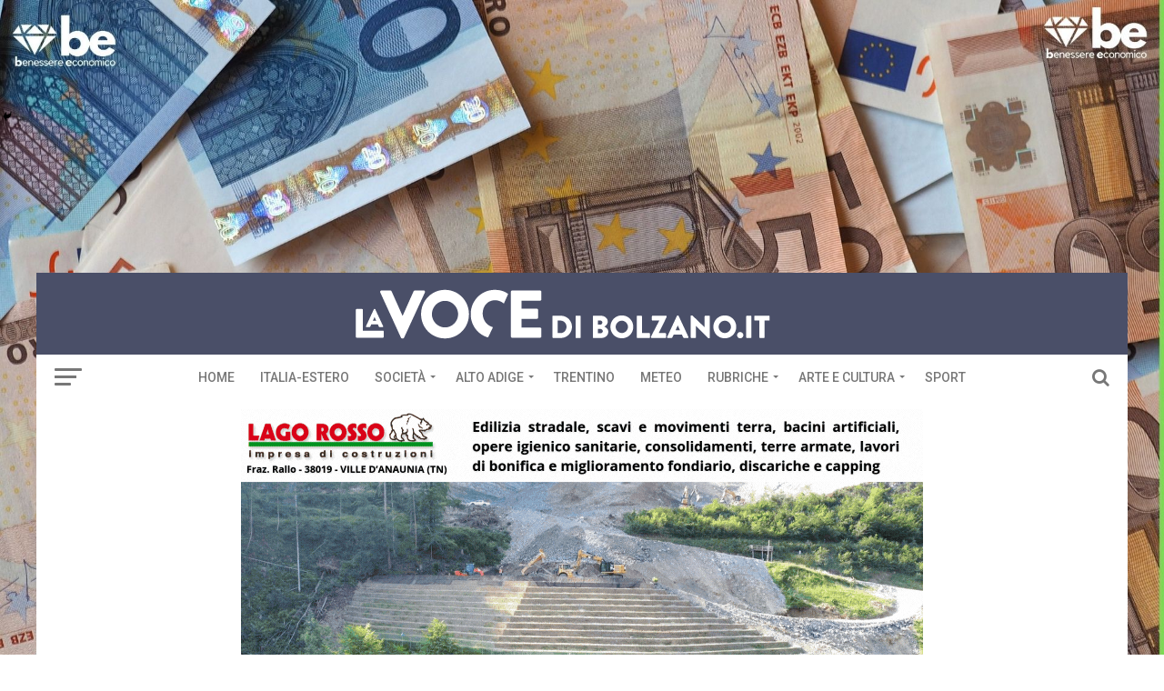

--- FILE ---
content_type: text/html; charset=UTF-8
request_url: https://www.lavocedibolzano.it/fesr-28-milioni-per-i-due-primi-inviti-alla-presentazione-di-progetti/
body_size: 59265
content:
<!DOCTYPE html>
<html lang="it-IT">
<head>
<meta charset="UTF-8" >
<meta name="viewport" id="viewport" content="width=device-width, initial-scale=1.0, maximum-scale=1.0, minimum-scale=1.0, user-scalable=no" />
<link rel="shortcut icon" href="https://www.lavocedibolzano.it/wp-content/uploads/2018/08/LVT_favicon.jpg" /><link rel="pingback" href="https://www.lavocedibolzano.it/xmlrpc.php" />
<meta property="og:type" content="article" />
					<meta property="og:image" content="https://www.lavocedibolzano.it/wp-content/uploads/2022/12/Smart-Tecnology-Photo-by-Magnus-Engo-on-Unsplash.jpg" />
		<meta name="twitter:image" content="https://www.lavocedibolzano.it/wp-content/uploads/2022/12/Smart-Tecnology-Photo-by-Magnus-Engo-on-Unsplash.jpg" />
	<meta property="og:url" content="https://www.lavocedibolzano.it/fesr-28-milioni-per-i-due-primi-inviti-alla-presentazione-di-progetti/" />
<meta property="og:title" content="FESR: 28 milioni per i due primi inviti alla presentazione di progetti" />
<meta property="og:description" content="Condividi questo articoloIn Alto Adige il nuovo periodo di programmazione 2021-2027 del Fondo europeo per lo sviluppo regionale (FESR) inizia con due primi inviti a presentare proposte di progetti per i quali sono stati messi a disposizione 246 milioni di euro, di cui 98,6 milioni provenienti dall&#8217;UE. I due obiettivi strategici selezionati sono &#8220;Un&#8217;Europa più competitiva e [&hellip;]" />
<meta name="twitter:card" content="summary">
<meta name="twitter:url" content="https://www.lavocedibolzano.it/fesr-28-milioni-per-i-due-primi-inviti-alla-presentazione-di-progetti/">
<meta name="twitter:title" content="FESR: 28 milioni per i due primi inviti alla presentazione di progetti">
<meta name="twitter:description" content="Condividi questo articoloIn Alto Adige il nuovo periodo di programmazione 2021-2027 del Fondo europeo per lo sviluppo regionale (FESR) inizia con due primi inviti a presentare proposte di progetti per i quali sono stati messi a disposizione 246 milioni di euro, di cui 98,6 milioni provenienti dall&#8217;UE. I due obiettivi strategici selezionati sono &#8220;Un&#8217;Europa più competitiva e [&hellip;]">
<meta name='robots' content='index, follow, max-image-preview:large, max-snippet:-1, max-video-preview:-1' />
	<style>img:is([sizes="auto" i], [sizes^="auto," i]) { contain-intrinsic-size: 3000px 1500px }</style>
	
	<!-- This site is optimized with the Yoast SEO plugin v26.2 - https://yoast.com/wordpress/plugins/seo/ -->
	<title>FESR: 28 milioni per i due primi inviti alla presentazione di progetti - La voce di Bolzano</title>
	<link rel="canonical" href="https://www.lavocedibolzano.it/fesr-28-milioni-per-i-due-primi-inviti-alla-presentazione-di-progetti/" />
	<meta property="og:locale" content="it_IT" />
	<meta property="og:type" content="article" />
	<meta property="og:title" content="FESR: 28 milioni per i due primi inviti alla presentazione di progetti - La voce di Bolzano" />
	<meta property="og:description" content="Condividi questo articoloIn Alto Adige il nuovo periodo di programmazione 2021-2027 del Fondo europeo per lo sviluppo regionale (FESR) inizia con due primi inviti a presentare proposte di progetti per i quali sono stati messi a disposizione 246 milioni di euro, di cui 98,6 milioni provenienti dall&#8217;UE. I due obiettivi strategici selezionati sono &#8220;Un&#8217;Europa più competitiva e [&hellip;]" />
	<meta property="og:url" content="https://www.lavocedibolzano.it/fesr-28-milioni-per-i-due-primi-inviti-alla-presentazione-di-progetti/" />
	<meta property="og:site_name" content="La voce di Bolzano" />
	<meta property="article:publisher" content="https://www.facebook.com/LaVoceDiBolzano/" />
	<meta property="article:published_time" content="2022-12-21T07:45:08+00:00" />
	<meta property="og:image" content="https://www.lavocedibolzano.it/wp-content/uploads/2022/12/Smart-Tecnology-Photo-by-Magnus-Engo-on-Unsplash.jpg" />
	<meta property="og:image:width" content="800" />
	<meta property="og:image:height" content="533" />
	<meta property="og:image:type" content="image/jpeg" />
	<meta name="author" content="Redazione" />
	<meta name="twitter:card" content="summary_large_image" />
	<meta name="twitter:label1" content="Scritto da" />
	<meta name="twitter:data1" content="Redazione" />
	<meta name="twitter:label2" content="Tempo di lettura stimato" />
	<meta name="twitter:data2" content="3 minuti" />
	<script type="application/ld+json" class="yoast-schema-graph">{"@context":"https://schema.org","@graph":[{"@type":"WebPage","@id":"https://www.lavocedibolzano.it/fesr-28-milioni-per-i-due-primi-inviti-alla-presentazione-di-progetti/","url":"https://www.lavocedibolzano.it/fesr-28-milioni-per-i-due-primi-inviti-alla-presentazione-di-progetti/","name":"FESR: 28 milioni per i due primi inviti alla presentazione di progetti - La voce di Bolzano","isPartOf":{"@id":"https://www.lavocedibolzano.it/#website"},"primaryImageOfPage":{"@id":"https://www.lavocedibolzano.it/fesr-28-milioni-per-i-due-primi-inviti-alla-presentazione-di-progetti/#primaryimage"},"image":{"@id":"https://www.lavocedibolzano.it/fesr-28-milioni-per-i-due-primi-inviti-alla-presentazione-di-progetti/#primaryimage"},"thumbnailUrl":"https://www.lavocedibolzano.it/wp-content/uploads/2022/12/Smart-Tecnology-Photo-by-Magnus-Engo-on-Unsplash.jpg","datePublished":"2022-12-21T07:45:08+00:00","author":{"@id":"https://www.lavocedibolzano.it/#/schema/person/d4965d1669c6e18581f526b608778f41"},"breadcrumb":{"@id":"https://www.lavocedibolzano.it/fesr-28-milioni-per-i-due-primi-inviti-alla-presentazione-di-progetti/#breadcrumb"},"inLanguage":"it-IT","potentialAction":[{"@type":"ReadAction","target":["https://www.lavocedibolzano.it/fesr-28-milioni-per-i-due-primi-inviti-alla-presentazione-di-progetti/"]}]},{"@type":"ImageObject","inLanguage":"it-IT","@id":"https://www.lavocedibolzano.it/fesr-28-milioni-per-i-due-primi-inviti-alla-presentazione-di-progetti/#primaryimage","url":"https://www.lavocedibolzano.it/wp-content/uploads/2022/12/Smart-Tecnology-Photo-by-Magnus-Engo-on-Unsplash.jpg","contentUrl":"https://www.lavocedibolzano.it/wp-content/uploads/2022/12/Smart-Tecnology-Photo-by-Magnus-Engo-on-Unsplash.jpg","width":800,"height":533},{"@type":"BreadcrumbList","@id":"https://www.lavocedibolzano.it/fesr-28-milioni-per-i-due-primi-inviti-alla-presentazione-di-progetti/#breadcrumb","itemListElement":[{"@type":"ListItem","position":1,"name":"Home","item":"https://www.lavocedibolzano.it/"},{"@type":"ListItem","position":2,"name":"FESR: 28 milioni per i due primi inviti alla presentazione di progetti"}]},{"@type":"WebSite","@id":"https://www.lavocedibolzano.it/#website","url":"https://www.lavocedibolzano.it/","name":"La voce di Bolzano","description":"Quotidiano online indipendente","potentialAction":[{"@type":"SearchAction","target":{"@type":"EntryPoint","urlTemplate":"https://www.lavocedibolzano.it/?s={search_term_string}"},"query-input":{"@type":"PropertyValueSpecification","valueRequired":true,"valueName":"search_term_string"}}],"inLanguage":"it-IT"},{"@type":"Person","@id":"https://www.lavocedibolzano.it/#/schema/person/d4965d1669c6e18581f526b608778f41","name":"Redazione","image":{"@type":"ImageObject","inLanguage":"it-IT","@id":"https://www.lavocedibolzano.it/#/schema/person/image/","url":"https://secure.gravatar.com/avatar/d8f4fc2d639aa874b6a9ca4713e65afd?s=96&d=mm&r=g","contentUrl":"https://secure.gravatar.com/avatar/d8f4fc2d639aa874b6a9ca4713e65afd?s=96&d=mm&r=g","caption":"Redazione"},"url":"https://www.lavocedibolzano.it/author/redazione/"}]}</script>
	<!-- / Yoast SEO plugin. -->


<link rel='dns-prefetch' href='//fonts.googleapis.com' />
<link rel="alternate" type="application/rss+xml" title="La voce di Bolzano &raquo; Feed" href="https://www.lavocedibolzano.it/feed/" />
<link rel="alternate" type="application/rss+xml" title="La voce di Bolzano &raquo; Feed dei commenti" href="https://www.lavocedibolzano.it/comments/feed/" />
<link rel="alternate" type="application/rss+xml" title="La voce di Bolzano &raquo; FESR: 28 milioni per i due primi inviti alla presentazione di progetti Feed dei commenti" href="https://www.lavocedibolzano.it/fesr-28-milioni-per-i-due-primi-inviti-alla-presentazione-di-progetti/feed/" />
<script type="text/javascript">
/* <![CDATA[ */
window._wpemojiSettings = {"baseUrl":"https:\/\/s.w.org\/images\/core\/emoji\/15.0.3\/72x72\/","ext":".png","svgUrl":"https:\/\/s.w.org\/images\/core\/emoji\/15.0.3\/svg\/","svgExt":".svg","source":{"concatemoji":"https:\/\/www.lavocedibolzano.it\/wp-includes\/js\/wp-emoji-release.min.js?ver=6.7.1"}};
/*! This file is auto-generated */
!function(i,n){var o,s,e;function c(e){try{var t={supportTests:e,timestamp:(new Date).valueOf()};sessionStorage.setItem(o,JSON.stringify(t))}catch(e){}}function p(e,t,n){e.clearRect(0,0,e.canvas.width,e.canvas.height),e.fillText(t,0,0);var t=new Uint32Array(e.getImageData(0,0,e.canvas.width,e.canvas.height).data),r=(e.clearRect(0,0,e.canvas.width,e.canvas.height),e.fillText(n,0,0),new Uint32Array(e.getImageData(0,0,e.canvas.width,e.canvas.height).data));return t.every(function(e,t){return e===r[t]})}function u(e,t,n){switch(t){case"flag":return n(e,"\ud83c\udff3\ufe0f\u200d\u26a7\ufe0f","\ud83c\udff3\ufe0f\u200b\u26a7\ufe0f")?!1:!n(e,"\ud83c\uddfa\ud83c\uddf3","\ud83c\uddfa\u200b\ud83c\uddf3")&&!n(e,"\ud83c\udff4\udb40\udc67\udb40\udc62\udb40\udc65\udb40\udc6e\udb40\udc67\udb40\udc7f","\ud83c\udff4\u200b\udb40\udc67\u200b\udb40\udc62\u200b\udb40\udc65\u200b\udb40\udc6e\u200b\udb40\udc67\u200b\udb40\udc7f");case"emoji":return!n(e,"\ud83d\udc26\u200d\u2b1b","\ud83d\udc26\u200b\u2b1b")}return!1}function f(e,t,n){var r="undefined"!=typeof WorkerGlobalScope&&self instanceof WorkerGlobalScope?new OffscreenCanvas(300,150):i.createElement("canvas"),a=r.getContext("2d",{willReadFrequently:!0}),o=(a.textBaseline="top",a.font="600 32px Arial",{});return e.forEach(function(e){o[e]=t(a,e,n)}),o}function t(e){var t=i.createElement("script");t.src=e,t.defer=!0,i.head.appendChild(t)}"undefined"!=typeof Promise&&(o="wpEmojiSettingsSupports",s=["flag","emoji"],n.supports={everything:!0,everythingExceptFlag:!0},e=new Promise(function(e){i.addEventListener("DOMContentLoaded",e,{once:!0})}),new Promise(function(t){var n=function(){try{var e=JSON.parse(sessionStorage.getItem(o));if("object"==typeof e&&"number"==typeof e.timestamp&&(new Date).valueOf()<e.timestamp+604800&&"object"==typeof e.supportTests)return e.supportTests}catch(e){}return null}();if(!n){if("undefined"!=typeof Worker&&"undefined"!=typeof OffscreenCanvas&&"undefined"!=typeof URL&&URL.createObjectURL&&"undefined"!=typeof Blob)try{var e="postMessage("+f.toString()+"("+[JSON.stringify(s),u.toString(),p.toString()].join(",")+"));",r=new Blob([e],{type:"text/javascript"}),a=new Worker(URL.createObjectURL(r),{name:"wpTestEmojiSupports"});return void(a.onmessage=function(e){c(n=e.data),a.terminate(),t(n)})}catch(e){}c(n=f(s,u,p))}t(n)}).then(function(e){for(var t in e)n.supports[t]=e[t],n.supports.everything=n.supports.everything&&n.supports[t],"flag"!==t&&(n.supports.everythingExceptFlag=n.supports.everythingExceptFlag&&n.supports[t]);n.supports.everythingExceptFlag=n.supports.everythingExceptFlag&&!n.supports.flag,n.DOMReady=!1,n.readyCallback=function(){n.DOMReady=!0}}).then(function(){return e}).then(function(){var e;n.supports.everything||(n.readyCallback(),(e=n.source||{}).concatemoji?t(e.concatemoji):e.wpemoji&&e.twemoji&&(t(e.twemoji),t(e.wpemoji)))}))}((window,document),window._wpemojiSettings);
/* ]]> */
</script>
<style id='wp-emoji-styles-inline-css' type='text/css'>

	img.wp-smiley, img.emoji {
		display: inline !important;
		border: none !important;
		box-shadow: none !important;
		height: 1em !important;
		width: 1em !important;
		margin: 0 0.07em !important;
		vertical-align: -0.1em !important;
		background: none !important;
		padding: 0 !important;
	}
</style>
<style id='feedzy-rss-feeds-loop-style-inline-css' type='text/css'>
.wp-block-feedzy-rss-feeds-loop{display:grid;gap:24px;grid-template-columns:repeat(1,1fr)}@media(min-width:782px){.wp-block-feedzy-rss-feeds-loop.feedzy-loop-columns-2,.wp-block-feedzy-rss-feeds-loop.feedzy-loop-columns-3,.wp-block-feedzy-rss-feeds-loop.feedzy-loop-columns-4,.wp-block-feedzy-rss-feeds-loop.feedzy-loop-columns-5{grid-template-columns:repeat(2,1fr)}}@media(min-width:960px){.wp-block-feedzy-rss-feeds-loop.feedzy-loop-columns-2{grid-template-columns:repeat(2,1fr)}.wp-block-feedzy-rss-feeds-loop.feedzy-loop-columns-3{grid-template-columns:repeat(3,1fr)}.wp-block-feedzy-rss-feeds-loop.feedzy-loop-columns-4{grid-template-columns:repeat(4,1fr)}.wp-block-feedzy-rss-feeds-loop.feedzy-loop-columns-5{grid-template-columns:repeat(5,1fr)}}.wp-block-feedzy-rss-feeds-loop .wp-block-image.is-style-rounded img{border-radius:9999px}.wp-block-feedzy-rss-feeds-loop .wp-block-image:has(:is(img:not([src]),img[src=""])){display:none}

</style>
<link rel='stylesheet' id='mvp-custom-style-css' href='https://www.lavocedibolzano.it/wp-content/themes/zox-news/style.css?ver=6.7.1' type='text/css' media='all' />
<style id='mvp-custom-style-inline-css' type='text/css'>


#mvp-wallpaper {
	background: url(x) no-repeat 50% 0;
	}

#mvp-foot-copy a {
	color: #6690CA;
	}

#mvp-content-main p a,
.mvp-post-add-main p a {
	box-shadow: inset 0 -4px 0 #6690CA;
	}

#mvp-content-main p a:hover,
.mvp-post-add-main p a:hover {
	background: #6690CA;
	}

a,
a:visited,
.post-info-name a,
.woocommerce .woocommerce-breadcrumb a {
	color: #6690CA;
	}

#mvp-side-wrap a:hover {
	color: #6690CA;
	}

.mvp-fly-top:hover,
.mvp-vid-box-wrap,
ul.mvp-soc-mob-list li.mvp-soc-mob-com {
	background: #6690CA;
	}

nav.mvp-fly-nav-menu ul li.menu-item-has-children:after,
.mvp-feat1-left-wrap span.mvp-cd-cat,
.mvp-widget-feat1-top-story span.mvp-cd-cat,
.mvp-widget-feat2-left-cont span.mvp-cd-cat,
.mvp-widget-dark-feat span.mvp-cd-cat,
.mvp-widget-dark-sub span.mvp-cd-cat,
.mvp-vid-wide-text span.mvp-cd-cat,
.mvp-feat2-top-text span.mvp-cd-cat,
.mvp-feat3-main-story span.mvp-cd-cat,
.mvp-feat3-sub-text span.mvp-cd-cat,
.mvp-feat4-main-text span.mvp-cd-cat,
.woocommerce-message:before,
.woocommerce-info:before,
.woocommerce-message:before {
	color: #6690CA;
	}

#searchform input,
.mvp-authors-name {
	border-bottom: 1px solid #6690CA;
	}

.mvp-fly-top:hover {
	border-top: 1px solid #6690CA;
	border-left: 1px solid #6690CA;
	border-bottom: 1px solid #6690CA;
	}

.woocommerce .widget_price_filter .ui-slider .ui-slider-handle,
.woocommerce #respond input#submit.alt,
.woocommerce a.button.alt,
.woocommerce button.button.alt,
.woocommerce input.button.alt,
.woocommerce #respond input#submit.alt:hover,
.woocommerce a.button.alt:hover,
.woocommerce button.button.alt:hover,
.woocommerce input.button.alt:hover {
	background-color: #6690CA;
	}

.woocommerce-error,
.woocommerce-info,
.woocommerce-message {
	border-top-color: #6690CA;
	}

ul.mvp-feat1-list-buts li.active span.mvp-feat1-list-but,
span.mvp-widget-home-title,
span.mvp-post-cat,
span.mvp-feat1-pop-head {
	background: #6690CA;
	}

.woocommerce span.onsale {
	background-color: #6690CA;
	}

.mvp-widget-feat2-side-more-but,
.woocommerce .star-rating span:before,
span.mvp-prev-next-label,
.mvp-cat-date-wrap .sticky {
	color: #6690CA !important;
	}

#mvp-main-nav-top,
#mvp-fly-wrap,
.mvp-soc-mob-right,
#mvp-main-nav-small-cont {
	background: #4A4F68;
	}

#mvp-main-nav-small .mvp-fly-but-wrap span,
#mvp-main-nav-small .mvp-search-but-wrap span,
.mvp-nav-top-left .mvp-fly-but-wrap span,
#mvp-fly-wrap .mvp-fly-but-wrap span {
	background: #555555;
	}

.mvp-nav-top-right .mvp-nav-search-but,
span.mvp-fly-soc-head,
.mvp-soc-mob-right i,
#mvp-main-nav-small span.mvp-nav-search-but,
#mvp-main-nav-small .mvp-nav-menu ul li a  {
	color: #555555;
	}

#mvp-main-nav-small .mvp-nav-menu ul li.menu-item-has-children a:after {
	border-color: #555555 transparent transparent transparent;
	}

#mvp-nav-top-wrap span.mvp-nav-search-but:hover,
#mvp-main-nav-small span.mvp-nav-search-but:hover {
	color: #0be6af;
	}

#mvp-nav-top-wrap .mvp-fly-but-wrap:hover span,
#mvp-main-nav-small .mvp-fly-but-wrap:hover span,
span.mvp-woo-cart-num:hover {
	background: #0be6af;
	}

#mvp-main-nav-bot-cont {
	background: #ffffff;
	}

#mvp-nav-bot-wrap .mvp-fly-but-wrap span,
#mvp-nav-bot-wrap .mvp-search-but-wrap span {
	background: #777777;
	}

#mvp-nav-bot-wrap span.mvp-nav-search-but,
#mvp-nav-bot-wrap .mvp-nav-menu ul li a {
	color: #777777;
	}

#mvp-nav-bot-wrap .mvp-nav-menu ul li.menu-item-has-children a:after {
	border-color: #777777 transparent transparent transparent;
	}

.mvp-nav-menu ul li:hover a {
	border-bottom: 5px solid #6690CA;
	}

#mvp-nav-bot-wrap .mvp-fly-but-wrap:hover span {
	background: #6690CA;
	}

#mvp-nav-bot-wrap span.mvp-nav-search-but:hover {
	color: #6690CA;
	}

body,
.mvp-feat1-feat-text p,
.mvp-feat2-top-text p,
.mvp-feat3-main-text p,
.mvp-feat3-sub-text p,
#searchform input,
.mvp-author-info-text,
span.mvp-post-excerpt,
.mvp-nav-menu ul li ul.sub-menu li a,
nav.mvp-fly-nav-menu ul li a,
.mvp-ad-label,
span.mvp-feat-caption,
.mvp-post-tags a,
.mvp-post-tags a:visited,
span.mvp-author-box-name a,
#mvp-author-box-text p,
.mvp-post-gallery-text p,
ul.mvp-soc-mob-list li span,
#comments,
h3#reply-title,
h2.comments,
#mvp-foot-copy p,
span.mvp-fly-soc-head,
.mvp-post-tags-header,
span.mvp-prev-next-label,
span.mvp-post-add-link-but,
#mvp-comments-button a,
#mvp-comments-button span.mvp-comment-but-text,
.woocommerce ul.product_list_widget span.product-title,
.woocommerce ul.product_list_widget li a,
.woocommerce #reviews #comments ol.commentlist li .comment-text p.meta,
.woocommerce div.product p.price,
.woocommerce div.product p.price ins,
.woocommerce div.product p.price del,
.woocommerce ul.products li.product .price del,
.woocommerce ul.products li.product .price ins,
.woocommerce ul.products li.product .price,
.woocommerce #respond input#submit,
.woocommerce a.button,
.woocommerce button.button,
.woocommerce input.button,
.woocommerce .widget_price_filter .price_slider_amount .button,
.woocommerce span.onsale,
.woocommerce-review-link,
#woo-content p.woocommerce-result-count,
.woocommerce div.product .woocommerce-tabs ul.tabs li a,
a.mvp-inf-more-but,
span.mvp-cont-read-but,
span.mvp-cd-cat,
span.mvp-cd-date,
.mvp-feat4-main-text p,
span.mvp-woo-cart-num,
span.mvp-widget-home-title2,
.wp-caption,
#mvp-content-main p.wp-caption-text,
.gallery-caption,
.mvp-post-add-main p.wp-caption-text,
#bbpress-forums,
#bbpress-forums p,
.protected-post-form input,
#mvp-feat6-text p {
	font-family: 'Roboto', sans-serif;
	}

.mvp-blog-story-text p,
span.mvp-author-page-desc,
#mvp-404 p,
.mvp-widget-feat1-bot-text p,
.mvp-widget-feat2-left-text p,
.mvp-flex-story-text p,
.mvp-search-text p,
#mvp-content-main p,
.mvp-post-add-main p,
.rwp-summary,
.rwp-u-review__comment,
.mvp-feat5-mid-main-text p,
.mvp-feat5-small-main-text p {
	font-family: 'Roboto Slab', sans-serif;
	}

.mvp-nav-menu ul li a,
#mvp-foot-menu ul li a {
	font-family: 'Roboto', sans-serif;
	}


.mvp-feat1-sub-text h2,
.mvp-feat1-pop-text h2,
.mvp-feat1-list-text h2,
.mvp-widget-feat1-top-text h2,
.mvp-widget-feat1-bot-text h2,
.mvp-widget-dark-feat-text h2,
.mvp-widget-dark-sub-text h2,
.mvp-widget-feat2-left-text h2,
.mvp-widget-feat2-right-text h2,
.mvp-blog-story-text h2,
.mvp-flex-story-text h2,
.mvp-vid-wide-more-text p,
.mvp-prev-next-text p,
.mvp-related-text,
.mvp-post-more-text p,
h2.mvp-authors-latest a,
.mvp-feat2-bot-text h2,
.mvp-feat3-sub-text h2,
.mvp-feat3-main-text h2,
.mvp-feat4-main-text h2,
.mvp-feat5-text h2,
.mvp-feat5-mid-main-text h2,
.mvp-feat5-small-main-text h2,
.mvp-feat5-mid-sub-text h2,
#mvp-feat6-text h2 {
	font-family: 'Roboto', sans-serif;
	}

.mvp-feat2-top-text h2,
.mvp-feat1-feat-text h2,
h1.mvp-post-title,
h1.mvp-post-title-wide,
.mvp-drop-nav-title h4,
#mvp-content-main blockquote p,
.mvp-post-add-main blockquote p,
#mvp-404 h1,
#woo-content h1.page-title,
.woocommerce div.product .product_title,
.woocommerce ul.products li.product h3 {
	font-family: 'Roboto', sans-serif;
	}

span.mvp-feat1-pop-head,
.mvp-feat1-pop-text:before,
span.mvp-feat1-list-but,
span.mvp-widget-home-title,
.mvp-widget-feat2-side-more,
span.mvp-post-cat,
span.mvp-page-head,
h1.mvp-author-top-head,
.mvp-authors-name,
#mvp-content-main h1,
#mvp-content-main h2,
#mvp-content-main h3,
#mvp-content-main h4,
#mvp-content-main h5,
#mvp-content-main h6,
.woocommerce .related h2,
.woocommerce div.product .woocommerce-tabs .panel h2,
.woocommerce div.product .product_title,
.mvp-feat5-side-list .mvp-feat1-list-img:after {
	font-family: 'Roboto', sans-serif;
	}

	

	@media screen and (min-width: 1200px) {
	#mvp-site {
		float: none;
		margin: 0 auto;
		width: 1200px;
		}
	#mvp-leader-wrap {
		left: auto;
		width: 1200px;
		}
	.mvp-main-box {
		width: 1160px;
		}
	#mvp-main-nav-top,
	#mvp-main-nav-bot,
	#mvp-main-nav-small {
		width: 1200px;
		}
	}
		

	.mvp-nav-links {
		display: none;
		}
		
</style>
<link rel='stylesheet' id='fontawesome-child-css' href='https://www.lavocedibolzano.it/wp-content/themes/zox-news-child/font-awesome/css/font-awesome.css?ver=6.7.1' type='text/css' media='all' />
<link rel='stylesheet' id='mvp-custom-child-style-css' href='https://www.lavocedibolzano.it/wp-content/themes/zox-news-child/style.css?ver=1.0.0' type='text/css' media='all' />
<link rel='stylesheet' id='mvp-reset-css' href='https://www.lavocedibolzano.it/wp-content/themes/zox-news/css/reset.css?ver=6.7.1' type='text/css' media='all' />
<link rel='stylesheet' id='fontawesome-css' href='https://www.lavocedibolzano.it/wp-content/themes/zox-news-child/font-awesome/css/font-awesome.css?ver=6.7.1' type='text/css' media='all' />
<link rel='stylesheet' id='mvp-fonts-css' href='//fonts.googleapis.com/css?family=Advent+Pro%3A700%26subset%3Dlatin%2Clatin-ext%2Ccyrillic%2Ccyrillic-ext%2Cgreek-ext%2Cgreek%2Cvietnamese%7COpen+Sans%3A700%26subset%3Dlatin%2Clatin-ext%2Ccyrillic%2Ccyrillic-ext%2Cgreek-ext%2Cgreek%2Cvietnamese%7CAnton%3A400%26subset%3Dlatin%2Clatin-ext%2Ccyrillic%2Ccyrillic-ext%2Cgreek-ext%2Cgreek%2Cvietnamese%7CRoboto%3A100%2C200%2C300%2C400%2C500%2C600%2C700%2C800%2C900%26subset%3Dlatin%2Clatin-ext%2Ccyrillic%2Ccyrillic-ext%2Cgreek-ext%2Cgreek%2Cvietnamese%7CRoboto%3A100%2C200%2C300%2C400%2C500%2C600%2C700%2C800%2C900%26subset%3Dlatin%2Clatin-ext%2Ccyrillic%2Ccyrillic-ext%2Cgreek-ext%2Cgreek%2Cvietnamese%7CRoboto%3A100%2C200%2C300%2C400%2C500%2C600%2C700%2C800%2C900%26subset%3Dlatin%2Clatin-ext%2Ccyrillic%2Ccyrillic-ext%2Cgreek-ext%2Cgreek%2Cvietnamese%7CRoboto%3A100%2C200%2C300%2C400%2C500%2C600%2C700%2C800%2C900%26subset%3Dlatin%2Clatin-ext%2Ccyrillic%2Ccyrillic-ext%2Cgreek-ext%2Cgreek%2Cvietnamese%7CRoboto+Slab%3A100%2C200%2C300%2C400%2C500%2C600%2C700%2C800%2C900%26subset%3Dlatin%2Clatin-ext%2Ccyrillic%2Ccyrillic-ext%2Cgreek-ext%2Cgreek%2Cvietnamese%7CRoboto%3A100%2C200%2C300%2C400%2C500%2C600%2C700%2C800%2C900%26subset%3Dlatin%2Clatin-ext%2Ccyrillic%2Ccyrillic-ext%2Cgreek-ext%2Cgreek%2Cvietnamese' type='text/css' media='all' />
<link rel='stylesheet' id='mvp-media-queries-css' href='https://www.lavocedibolzano.it/wp-content/themes/zox-news/css/media-queries.css?ver=6.7.1' type='text/css' media='all' />
<link rel='stylesheet' id='heateor_sss_frontend_css-css' href='https://www.lavocedibolzano.it/wp-content/plugins/sassy-social-share/public/css/sassy-social-share-public.css?ver=3.3.79' type='text/css' media='all' />
<style id='heateor_sss_frontend_css-inline-css' type='text/css'>
.heateor_sss_button_instagram span.heateor_sss_svg,a.heateor_sss_instagram span.heateor_sss_svg{background:radial-gradient(circle at 30% 107%,#fdf497 0,#fdf497 5%,#fd5949 45%,#d6249f 60%,#285aeb 90%)}.heateor_sss_horizontal_sharing .heateor_sss_svg,.heateor_sss_standard_follow_icons_container .heateor_sss_svg{color:#fff;border-width:0px;border-style:solid;border-color:transparent}.heateor_sss_horizontal_sharing .heateorSssTCBackground{color:#666}.heateor_sss_horizontal_sharing span.heateor_sss_svg:hover,.heateor_sss_standard_follow_icons_container span.heateor_sss_svg:hover{border-color:transparent;}.heateor_sss_vertical_sharing span.heateor_sss_svg,.heateor_sss_floating_follow_icons_container span.heateor_sss_svg{color:#fff;border-width:0px;border-style:solid;border-color:transparent;}.heateor_sss_vertical_sharing .heateorSssTCBackground{color:#666;}.heateor_sss_vertical_sharing span.heateor_sss_svg:hover,.heateor_sss_floating_follow_icons_container span.heateor_sss_svg:hover{border-color:transparent;}@media screen and (max-width:783px) {.heateor_sss_vertical_sharing{display:none!important}}div.heateor_sss_mobile_footer{display:none;}@media screen and (max-width:783px){div.heateor_sss_bottom_sharing .heateorSssTCBackground{background-color:white}div.heateor_sss_bottom_sharing{width:100%!important;left:0!important;}div.heateor_sss_bottom_sharing a{width:100% !important;}div.heateor_sss_bottom_sharing .heateor_sss_svg{width: 100% !important;}div.heateor_sss_bottom_sharing div.heateorSssTotalShareCount{font-size:1em!important;line-height:28px!important}div.heateor_sss_bottom_sharing div.heateorSssTotalShareText{font-size:.7em!important;line-height:0px!important}div.heateor_sss_mobile_footer{display:block;height:40px;}.heateor_sss_bottom_sharing{padding:0!important;display:block!important;width:auto!important;bottom:-2px!important;top: auto!important;}.heateor_sss_bottom_sharing .heateor_sss_square_count{line-height:inherit;}.heateor_sss_bottom_sharing .heateorSssSharingArrow{display:none;}.heateor_sss_bottom_sharing .heateorSssTCBackground{margin-right:1.1em!important}}
</style>
<script type="text/javascript" src="https://www.lavocedibolzano.it/wp-includes/js/jquery/jquery.min.js?ver=3.7.1" id="jquery-core-js"></script>
<script type="text/javascript" src="https://www.lavocedibolzano.it/wp-includes/js/jquery/jquery-migrate.min.js?ver=3.4.1" id="jquery-migrate-js"></script>
<script type="text/javascript" id="adrotate-clicker-js-extra">
/* <![CDATA[ */
var click_object = {"ajax_url":"https:\/\/www.lavocedibolzano.it\/wp-admin\/admin-ajax.php"};
/* ]]> */
</script>
<script type="text/javascript" src="https://www.lavocedibolzano.it/wp-content/plugins/adrotate-pro/library/jquery.clicker.js" id="adrotate-clicker-js"></script>
<link rel="EditURI" type="application/rsd+xml" title="RSD" href="https://www.lavocedibolzano.it/xmlrpc.php?rsd" />
<meta name="generator" content="WordPress 6.7.1" />
<link rel='shortlink' href='https://www.lavocedibolzano.it/?p=243462' />
<link rel="alternate" title="oEmbed (JSON)" type="application/json+oembed" href="https://www.lavocedibolzano.it/wp-json/oembed/1.0/embed?url=https%3A%2F%2Fwww.lavocedibolzano.it%2Ffesr-28-milioni-per-i-due-primi-inviti-alla-presentazione-di-progetti%2F" />
<link rel="alternate" title="oEmbed (XML)" type="text/xml+oembed" href="https://www.lavocedibolzano.it/wp-json/oembed/1.0/embed?url=https%3A%2F%2Fwww.lavocedibolzano.it%2Ffesr-28-milioni-per-i-due-primi-inviti-alla-presentazione-di-progetti%2F&#038;format=xml" />

<!-- This site is using AdRotate Professional v5.23.3 to display their advertisements - https://ajdg.solutions/ -->
<!-- AdRotate CSS -->
<style type="text/css" media="screen">
	.gfabbiu { margin:0px; padding:0px; overflow:hidden; line-height:1; zoom:1; }
	.gfabbiu img { height:auto; }
	.gfabbiu-col { position:relative; float:left; }
	.gfabbiu-col:first-child { margin-left: 0; }
	.gfabbiu-col:last-child { margin-right: 0; }
	.gfabbiu-wall { display:block; position:fixed; left:0; top:0; width:100%; height:100%; z-index:-1; }
	.woocommerce-page .gfabbiu, .bbpress-wrapper .gfabbiu { margin: 20px auto; clear:both; }
	.gfabbiu-1 {  margin: 0 auto; }
	.gfabbiu-3 {  margin: 0 auto; }
	.gfabbiu-4 {  margin: 0 auto; }
	.g-10 { min-width:30px; max-width:3780px; margin: 0 auto; }
	.b-10 { margin:10px 30px 20px 30px; }
	.g-11 {  margin: 0 auto; }
	.g-16 {  margin: 0 auto; }
	.g-18 {  margin: 0 auto; }
	.g-21 { min-width:30px; max-width:1080px; margin: 0 auto; }
	.b-21 { margin:0px 30px 0px 30px; }
	.g-42 {  margin: 0 auto; }
	.g-43 {  margin: 0 auto; }
	.g-44 { min-width:0px; max-width:666px; margin: 0 auto; }
	.b-44 { margin:30px 30px 30px 0px; }
	.g-45 { margin:30px 0px 30px 0px; }
	.g-46 {  margin: 0 auto; }
	.g-49 { width:auto; }
	.b-49 { margin:0px 0px 0px 0px; }
	.gfabbiu-50 {  margin: 0 auto; }
	@media only screen and (max-width: 480px) {
		.gfabbiu-col, .gfabbiu-dyn, .gfabbiu-single { width:100%; margin-left:0; margin-right:0; }
		.woocommerce-page .gfabbiu, .bbpress-wrapper .gfabbiu { margin: 10px auto; }
	}
</style>
<!-- /AdRotate CSS -->

	<link rel="preconnect" href="https://fonts.googleapis.com">
	<link rel="preconnect" href="https://fonts.gstatic.com">
	<style type="text/css">
.feedzy-rss-link-icon:after {
	content: url("https://www.lavocedibolzano.it/wp-content/plugins/feedzy-rss-feeds/img/external-link.png");
	margin-left: 3px;
}
</style>
		<meta name="facebook-domain-verification" content="r238143k7e1idz089g4i6lojkh34pr" />		<style type="text/css" id="wp-custom-css">
			img:is([sizes="auto" i], [sizes^="auto," i]) {
  contain-intrinsic-size: 80px 80px!important;
}

/* Ricerca nel menù mobile */
@media (min-width: 769px) {
.mvp-nav-top-right {
display: none !important;
}
}
@media (max-width: 768px) {
.mvp-nav-top-right,
.mvp-nav-search-but {
display: inline-block !important;
color:#d6d6d6!important;
}
}

/**/

/**/

/**/
		</style>
			<style id="egf-frontend-styles" type="text/css">
		p {} h1 {} h2 {} h3 {} h4 {} h5 {} h6 {} 	</style>
		<style>
	.mvp-feat1-list-text h2 {
		display:block;
	}
	span.mvp-cd-cat, span.mvp-cd-date {
    	display:block;
	
	}
	.mvp-feat1-list-in {
    	margin-left: 0;
    	display: flex;
	}		
	</style>
	
	<!-- EX HEADER & FOOTER - header.php-->
<!-- Google Tag Manager -->
<script>(function(w,d,s,l,i){w[l]=w[l]||[];w[l].push({'gtm.start':
new Date().getTime(),event:'gtm.js'});var f=d.getElementsByTagName(s)[0],
j=d.createElement(s),dl=l!='dataLayer'?'&l='+l:'';j.async=true;j.src=
'https://www.googletagmanager.com/gtm.js?id='+i+dl;f.parentNode.insertBefore(j,f);
})(window,document,'script','dataLayer','GTM-MHBW4JK2');</script>
<!-- End Google Tag Manager -->


<!-- ADSENSE - ;-) 
<script async src="https://pagead2.googlesyndication.com/pagead/js/adsbygoogle.js?client=ca-pub-5082567569040169"
     crossorigin="anonymous"></script>
<!-- FINE ADSENSE - ;-) -->

<!----    linkhouse verifica per redazionali -->
<meta name="lh-site-verification" content="4c320a31119cd5d8114f" />

<!-- ACCONSENTO CLICK -->
<script src='https://acconsento.click/script.js' id='acconsento-script' data-key='CA1B09F6C5AEE06F91F87F72FA88A0421D50314602AD91B1EB2F77E6D2FAC81E79EE01B0B5D3A11E61777678D56B2DB1'></script>
	
	<!-- FINE EX HEADER & FOOTER - header.php-->
	
	
	
</head>
<body class="post-template-default single single-post postid-243462 single-format-standard">
	
	<!-- EX HEADER & FOOTER - header.php -->
<!-- Google Tag Manager (noscript) -->
<noscript><iframe src="https://www.googletagmanager.com/ns.html?id=GTM-MHBW4JK2"
height="0" width="0" style="display:none;visibility:hidden"></iframe></noscript>
<!-- End Google Tag Manager (noscript) -->
	<!-- FINE EX HEADER & FOOTER - header.php -->
	
		
	<!--
	MENU MOBILE [START]
	Il codice del menu fly-menu.php è stato inserito direttamente qui.
	Modidifa del 13/12/2024
	-->
	
	<div id="mvp-fly-wrap">
	<div id="mvp-fly-menu-top" class="left relative">
		<div class="mvp-fly-top-out left relative">
			<div class="mvp-fly-top-in">
				<div id="mvp-fly-logo" class="left relative">
											<a href="https://www.lavocedibolzano.it/"><img src="https://www.lavocedibolzano.it/wp-content/uploads/2018/08/LVTBZ_logo60x_web.svg" alt="La voce di Bolzano" data-rjs="2" /></a>
									</div><!--mvp-fly-logo-->
			</div><!--mvp-fly-top-in-->
			<div class="mvp-fly-but-wrap mvp-fly-but-menu mvp-fly-but-click">
				<span></span>
				<span></span>
				<span></span>
				<span></span>
			</div><!--mvp-fly-but-wrap-->
		</div><!--mvp-fly-top-out-->
	</div><!--mvp-fly-menu-top-->
	<div id="mvp-fly-menu-wrap" style="display:block !important;">
		<nav class="mvp-fly-nav-menu left relative">
			<div class="menu-main-menu-container"><ul id="menu-main-menu" class="menu"><li id="menu-item-103606" class="mvp-mega-dropdown menu-item menu-item-type-taxonomy menu-item-object-category current-post-ancestor menu-item-103606"><a href="https://www.lavocedibolzano.it/category/home/">Home</a></li>
<li id="menu-item-103592" class="menu-item menu-item-type-taxonomy menu-item-object-category menu-item-103592"><a href="https://www.lavocedibolzano.it/category/home/italia-estero/">Italia-estero</a></li>
<li id="menu-item-435" class="menu-item menu-item-type-taxonomy menu-item-object-category menu-item-has-children menu-item-435"><a href="https://www.lavocedibolzano.it/category/home/societa/">Società</a>
<ul class="sub-menu">
	<li id="menu-item-230676" class="menu-item menu-item-type-taxonomy menu-item-object-category menu-item-230676"><a href="https://www.lavocedibolzano.it/category/home/societa/vita-e-famiglia/">Vita &amp; Famiglia</a></li>
	<li id="menu-item-143681" class="menu-item menu-item-type-taxonomy menu-item-object-category menu-item-143681"><a href="https://www.lavocedibolzano.it/category/home/societa/l-impertinente/">L&#8217;impertinente</a></li>
	<li id="menu-item-142988" class="menu-item menu-item-type-taxonomy menu-item-object-category menu-item-142988"><a href="https://www.lavocedibolzano.it/category/home/societa/cui-prodest/">Cui Prodest</a></li>
	<li id="menu-item-143726" class="menu-item menu-item-type-taxonomy menu-item-object-category menu-item-143726"><a href="https://www.lavocedibolzano.it/category/home/societa/le-nostre-storie/">Le nostre storie</a></li>
	<li id="menu-item-178817" class="menu-item menu-item-type-taxonomy menu-item-object-category menu-item-178817"><a href="https://www.lavocedibolzano.it/category/home/societa/trovatutto/">TrovaTutto</a></li>
</ul>
</li>
<li id="menu-item-142976" class="menu-item menu-item-type-taxonomy menu-item-object-category menu-item-has-children menu-item-142976"><a href="https://www.lavocedibolzano.it/category/home/alto-adige/">Alto Adige</a>
<ul class="sub-menu">
	<li id="menu-item-142975" class="menu-item menu-item-type-taxonomy menu-item-object-category menu-item-142975"><a href="https://www.lavocedibolzano.it/category/home/alto-adige/bolzano/">Bolzano</a></li>
	<li id="menu-item-142993" class="menu-item menu-item-type-taxonomy menu-item-object-category menu-item-142993"><a href="https://www.lavocedibolzano.it/category/home/alto-adige/laives/">Laives</a></li>
	<li id="menu-item-142977" class="menu-item menu-item-type-taxonomy menu-item-object-category menu-item-142977"><a href="https://www.lavocedibolzano.it/category/home/alto-adige/merano/">Merano</a></li>
	<li id="menu-item-159308" class="menu-item menu-item-type-taxonomy menu-item-object-category menu-item-159308"><a href="https://www.lavocedibolzano.it/category/home/alto-adige/bressanone/">Bressanone</a></li>
</ul>
</li>
<li id="menu-item-257726" class="menu-item menu-item-type-taxonomy menu-item-object-category menu-item-257726"><a href="https://www.lavocedibolzano.it/category/trentino/">Trentino</a></li>
<li id="menu-item-257499" class="menu-item menu-item-type-taxonomy menu-item-object-category menu-item-257499"><a href="https://www.lavocedibolzano.it/category/home/rubriche/meteo/">Meteo</a></li>
<li id="menu-item-434" class="menu-item menu-item-type-taxonomy menu-item-object-category menu-item-has-children menu-item-434"><a href="https://www.lavocedibolzano.it/category/home/rubriche/">Rubriche</a>
<ul class="sub-menu">
	<li id="menu-item-103590" class="menu-item menu-item-type-taxonomy menu-item-object-category current-post-ancestor current-menu-parent current-post-parent menu-item-103590"><a href="https://www.lavocedibolzano.it/category/home/politica/">Politica</a></li>
	<li id="menu-item-142981" class="menu-item menu-item-type-taxonomy menu-item-object-category menu-item-142981"><a href="https://www.lavocedibolzano.it/category/home/rubriche/dillo-a-noi/">Dillo a Noi</a></li>
	<li id="menu-item-142979" class="menu-item menu-item-type-taxonomy menu-item-object-category menu-item-142979"><a href="https://www.lavocedibolzano.it/category/home/rubriche/ambiente-natura/">Ambiente Natura</a></li>
	<li id="menu-item-142980" class="menu-item menu-item-type-taxonomy menu-item-object-category menu-item-142980"><a href="https://www.lavocedibolzano.it/category/home/rubriche/benessere-e-salute/">Benessere e Salute</a></li>
	<li id="menu-item-142984" class="menu-item menu-item-type-taxonomy menu-item-object-category menu-item-142984"><a href="https://www.lavocedibolzano.it/category/home/rubriche/hi-tech/">Hi Tech e Ricerca</a></li>
	<li id="menu-item-142985" class="menu-item menu-item-type-taxonomy menu-item-object-category menu-item-142985"><a href="https://www.lavocedibolzano.it/category/home/rubriche/lifestyle/">Lifestyle</a></li>
	<li id="menu-item-142982" class="menu-item menu-item-type-taxonomy menu-item-object-category menu-item-142982"><a href="https://www.lavocedibolzano.it/category/home/rubriche/economia-e-finanza/">Economia e Finanza</a></li>
	<li id="menu-item-142983" class="menu-item menu-item-type-taxonomy menu-item-object-category menu-item-142983"><a href="https://www.lavocedibolzano.it/category/home/rubriche/food-e-wine/">Food &amp; Wine</a></li>
</ul>
</li>
<li id="menu-item-437" class="menu-item menu-item-type-taxonomy menu-item-object-category menu-item-has-children menu-item-437"><a href="https://www.lavocedibolzano.it/category/home/arte-e-cultura/">Arte e Cultura</a>
<ul class="sub-menu">
	<li id="menu-item-458" class="menu-item menu-item-type-taxonomy menu-item-object-category menu-item-458"><a href="https://www.lavocedibolzano.it/category/home/arte-e-cultura/musica/">Musica</a></li>
	<li id="menu-item-457" class="menu-item menu-item-type-taxonomy menu-item-object-category menu-item-457"><a href="https://www.lavocedibolzano.it/category/home/arte-e-cultura/arte/">Arte</a></li>
	<li id="menu-item-460" class="menu-item menu-item-type-taxonomy menu-item-object-category menu-item-460"><a href="https://www.lavocedibolzano.it/category/home/arte-e-cultura/spettacolo/">Spettacolo</a></li>
</ul>
</li>
<li id="menu-item-436" class="menu-item menu-item-type-taxonomy menu-item-object-category menu-item-436"><a href="https://www.lavocedibolzano.it/category/sport/">Sport</a></li>
</ul></div>		</nav>
	</div><!--mvp-fly-menu-wrap-->
	<div id="mvp-fly-soc-wrap">
		<span class="mvp-fly-soc-head">Connect with us</span>
		<ul class="mvp-fly-soc-list left relative">
																										</ul>
	</div><!--mvp-fly-soc-wrap-->
</div><!--mvp-fly-wrap-->
	
	<!-- MENU MOBILE [END] -->
	
	
	<div id="mvp-site" class="left relative">
		<div id="mvp-search-wrap">
			<div id="mvp-search-box">
				<form method="get" id="searchform" action="https://www.lavocedibolzano.it/">
	<input type="text" name="s" id="s" value="Cerca" onfocus='if (this.value == "Cerca") { this.value = ""; }' onblur='if (this.value == "") { this.value = "Cerca"; }' />
	<input type="hidden" id="searchsubmit" value="Cerca" />
</form>			</div><!--mvp-search-box-->
			<div class="mvp-search-but-wrap mvp-search-click">
				<span></span>
				<span></span>
			</div><!--mvp-search-but-wrap-->
		</div><!--mvp-search-wrap-->

	<!-- 	spostato site-wall sopra a wallpaper per problema dello scroll -->
	<div id="mvp-site-wall" class="left relative">
											<div id="mvp-leader-wrap"><!-- INSERIMENTO SORTCODE NELLE OPZIONI ZOX-->
				<div class="gfabbiu gfabbiu-39"><div class="gfabbiu-single afabbiu-237"><a class="gofollow" data-track="MjM3LDM5LDEw" href="https://benessereconomico.it/" target="_blank"><img src="https://www.lavocedibolzano.it/wp-content/uploads/2023/11/BENESSERE-ECONOMICO-SKIN-MOBILE.gif" /></a></div></div>				</div><!--mvp-leader-wrap-->
							</div>
					<div id="mvp-wallpaper">
			<div class="gfabbiu gfabbiu-38"><div class="gfabbiu-single afabbiu-236"><a class="gofollow" data-track="MjM2LDM4LDEw" href="https://benessereconomico.it/" target="_blank"><img src="https://www.lavocedibolzano.it/wp-content/uploads/2023/11/BE-SKIN.jpg" /></a></div></div>			</div><!--mvp-wallpaper-->
		
			<div id="mvp-site-main" class="left relative">
			<header id="mvp-main-head-wrap" class="left relative">
									<nav id="mvp-main-nav-wrap" class="left relative">
						<div id="mvp-main-nav-top" class="left relative">
							<div class="mvp-main-box">
								<div id="mvp-nav-top-wrap" class="left relative">
									<div class="mvp-nav-top-right-out left relative">
										<div class="mvp-nav-top-right-in">
											<div class="mvp-nav-top-cont left relative">
												<div class="mvp-nav-top-left-out relative">
													<div class="mvp-nav-top-left">
														<div class="mvp-nav-soc-wrap">
																																																																										</div><!--mvp-nav-soc-wrap-->
														<div class="mvp-fly-but-wrap mvp-fly-but-click left relative">
															<span></span>
															<span></span>
															<span></span>
															<span></span>
														</div><!--mvp-fly-but-wrap-->
													</div><!--mvp-nav-top-left-->
													<div class="mvp-nav-top-left-in">
														<div class="mvp-nav-top-mid left relative" itemscope itemtype="http://schema.org/Organization">
																															<a class="mvp-nav-logo-reg" itemprop="url" href="https://www.lavocedibolzano.it/"><img itemprop="logo" src="https://www.lavocedibolzano.it/wp-content/uploads/2018/08/LVTBZ_logo60x_web1.png" alt="La voce di Bolzano" data-rjs="2" /></a>
																																														<a class="mvp-nav-logo-small" href="https://www.lavocedibolzano.it/"><img src="https://www.lavocedibolzano.it/wp-content/uploads/2018/08/LVTBZ_logo60x_web.svg" alt="La voce di Bolzano" data-rjs="2" /></a>
																																														<h2 class="mvp-logo-title">La voce di Bolzano</h2>
																																														<div class="mvp-drop-nav-title left">
																	<h4>FESR: 28 milioni per i due primi inviti alla presentazione di progetti</h4>
																</div><!--mvp-drop-nav-title-->
																													</div><!--mvp-nav-top-mid-->
													</div><!--mvp-nav-top-left-in-->
												</div><!--mvp-nav-top-left-out-->
											</div><!--mvp-nav-top-cont-->
										</div><!--mvp-nav-top-right-in-->
										<div class="mvp-nav-top-right">
																						<span class="mvp-nav-search-but fa fa-search fa-2 mvp-search-click"></span>
										</div><!--mvp-nav-top-right-->
									</div><!--mvp-nav-top-right-out-->
								</div><!--mvp-nav-top-wrap-->
							</div><!--mvp-main-box-->
						</div><!--mvp-main-nav-top-->
						<div id="mvp-main-nav-bot" class="left relative">
							<div id="mvp-main-nav-bot-cont" class="left">
								<div class="mvp-main-box">
									<div id="mvp-nav-bot-wrap" class="left">
										<div class="mvp-nav-bot-right-out left">
											<div class="mvp-nav-bot-right-in">
												<div class="mvp-nav-bot-cont left">
													<div class="mvp-nav-bot-left-out">
														<div class="mvp-nav-bot-left left relative">
															<div class="mvp-fly-but-wrap mvp-fly-but-click left relative">
																<span></span>
																<span></span>
																<span></span>
																<span></span>
															</div><!--mvp-fly-but-wrap-->
														</div><!--mvp-nav-bot-left-->
														<div class="mvp-nav-bot-left-in">
															<div class="mvp-nav-menu left">
																<div class="menu-main-menu-container"><ul id="menu-main-menu-1" class="menu"><li class="mvp-mega-dropdown menu-item menu-item-type-taxonomy menu-item-object-category current-post-ancestor menu-item-103606"><a href="https://www.lavocedibolzano.it/category/home/">Home</a><div class="mvp-mega-dropdown"><div class="mvp-main-box"><ul class="mvp-mega-list"><li><a href="https://www.lavocedibolzano.it/valanga-mortale-sullortles-la-causa-vento-e-neve-hanno-formato-un-lastrone-compatto/"><div class="mvp-mega-img"><img width="400" height="240" src="https://www.lavocedibolzano.it/wp-content/uploads/2025/11/cima-vertana-Ortles-400x240.jpg" class="attachment-mvp-mid-thumb size-mvp-mid-thumb wp-post-image" alt="" decoding="async" loading="lazy" srcset="https://www.lavocedibolzano.it/wp-content/uploads/2025/11/cima-vertana-Ortles-400x240.jpg 400w, https://www.lavocedibolzano.it/wp-content/uploads/2025/11/cima-vertana-Ortles-590x354.jpg 590w" sizes="auto, (max-width: 400px) 100vw, 400px" /></div><p>Valanga mortale sull’Ortles, la causa: vento e neve hanno formato un lastrone compatto</p></a></li><li><a href="https://www.lavocedibolzano.it/druso-bollente-sudtirol-in-dieci-tiene-e-strappa-l1-1-alla-carrarese/"><div class="mvp-mega-img"><img width="400" height="240" src="https://www.lavocedibolzano.it/wp-content/uploads/2025/11/Odogwu-400x240.jpg" class="attachment-mvp-mid-thumb size-mvp-mid-thumb wp-post-image" alt="" decoding="async" loading="lazy" srcset="https://www.lavocedibolzano.it/wp-content/uploads/2025/11/Odogwu-400x240.jpg 400w, https://www.lavocedibolzano.it/wp-content/uploads/2025/11/Odogwu-1000x600.jpg 1000w, https://www.lavocedibolzano.it/wp-content/uploads/2025/11/Odogwu-590x354.jpg 590w" sizes="auto, (max-width: 400px) 100vw, 400px" /></div><p>Druso bollente: Südtirol in dieci tiene e strappa l&#8217;1-1 alla Carrarese</p></a></li><li><a href="https://www.lavocedibolzano.it/acciaierie-valbruna-i-sindacati-chiedono-il-ritiro-del-bando-provinciale-a-favore-di-un-tavolo-di-concertazione/"><div class="mvp-mega-img"><img width="400" height="240" src="https://www.lavocedibolzano.it/wp-content/uploads/2025/11/6d54a1c4988b7aa4a3f35a46c9d1bc2e-400x240.jpg" class="attachment-mvp-mid-thumb size-mvp-mid-thumb wp-post-image" alt="" decoding="async" loading="lazy" srcset="https://www.lavocedibolzano.it/wp-content/uploads/2025/11/6d54a1c4988b7aa4a3f35a46c9d1bc2e-400x240.jpg 400w, https://www.lavocedibolzano.it/wp-content/uploads/2025/11/6d54a1c4988b7aa4a3f35a46c9d1bc2e-590x354.jpg 590w" sizes="auto, (max-width: 400px) 100vw, 400px" /></div><p>Acciaierie Valbruna: i sindacati chiedono il ritiro del bando provinciale a favore di un tavolo di concertazione</p></a></li><li><a href="https://www.lavocedibolzano.it/maxi-sequestro-della-finanza-scoperta-frode-nella-pelletteria-al-mercato-settimanale/"><div class="mvp-mega-img"><img width="400" height="240" src="https://www.lavocedibolzano.it/wp-content/uploads/2025/11/auto-guardia-di-finanza-400x240.jpg" class="attachment-mvp-mid-thumb size-mvp-mid-thumb wp-post-image" alt="" decoding="async" loading="lazy" srcset="https://www.lavocedibolzano.it/wp-content/uploads/2025/11/auto-guardia-di-finanza-400x240.jpg 400w, https://www.lavocedibolzano.it/wp-content/uploads/2025/11/auto-guardia-di-finanza-590x354.jpg 590w" sizes="auto, (max-width: 400px) 100vw, 400px" /></div><p>Maxi sequestro della Finanza: scoperta frode nella pelletteria al mercato settimanale</p></a></li><li><a href="https://www.lavocedibolzano.it/notte-di-controlli-nel-centro-storico-poliziotto-aggredito-in-un-bar-droga-e-fogli-di-via-nel-bilancio/"><div class="mvp-mega-img"><img width="400" height="240" src="https://www.lavocedibolzano.it/wp-content/uploads/2025/11/polizia-inseguimento-1-400x240.jpg" class="attachment-mvp-mid-thumb size-mvp-mid-thumb wp-post-image" alt="" decoding="async" loading="lazy" srcset="https://www.lavocedibolzano.it/wp-content/uploads/2025/11/polizia-inseguimento-1-400x240.jpg 400w, https://www.lavocedibolzano.it/wp-content/uploads/2025/11/polizia-inseguimento-1-590x354.jpg 590w" sizes="auto, (max-width: 400px) 100vw, 400px" /></div><p>Notte di controlli nel centro storico: poliziotto aggredito in un bar, droga e fogli di via nel bilancio</p></a></li></ul></div></div></li>
<li class="menu-item menu-item-type-taxonomy menu-item-object-category menu-item-103592"><a href="https://www.lavocedibolzano.it/category/home/italia-estero/">Italia-estero</a></li>
<li class="menu-item menu-item-type-taxonomy menu-item-object-category menu-item-has-children menu-item-435"><a href="https://www.lavocedibolzano.it/category/home/societa/">Società</a>
<ul class="sub-menu">
	<li class="menu-item menu-item-type-taxonomy menu-item-object-category menu-item-230676"><a href="https://www.lavocedibolzano.it/category/home/societa/vita-e-famiglia/">Vita &amp; Famiglia</a></li>
	<li class="menu-item menu-item-type-taxonomy menu-item-object-category menu-item-143681"><a href="https://www.lavocedibolzano.it/category/home/societa/l-impertinente/">L&#8217;impertinente</a></li>
	<li class="menu-item menu-item-type-taxonomy menu-item-object-category menu-item-142988"><a href="https://www.lavocedibolzano.it/category/home/societa/cui-prodest/">Cui Prodest</a></li>
	<li class="menu-item menu-item-type-taxonomy menu-item-object-category menu-item-143726"><a href="https://www.lavocedibolzano.it/category/home/societa/le-nostre-storie/">Le nostre storie</a></li>
	<li class="menu-item menu-item-type-taxonomy menu-item-object-category menu-item-178817"><a href="https://www.lavocedibolzano.it/category/home/societa/trovatutto/">TrovaTutto</a></li>
</ul>
</li>
<li class="menu-item menu-item-type-taxonomy menu-item-object-category menu-item-has-children menu-item-142976"><a href="https://www.lavocedibolzano.it/category/home/alto-adige/">Alto Adige</a>
<ul class="sub-menu">
	<li class="menu-item menu-item-type-taxonomy menu-item-object-category menu-item-142975"><a href="https://www.lavocedibolzano.it/category/home/alto-adige/bolzano/">Bolzano</a></li>
	<li class="menu-item menu-item-type-taxonomy menu-item-object-category menu-item-142993"><a href="https://www.lavocedibolzano.it/category/home/alto-adige/laives/">Laives</a></li>
	<li class="menu-item menu-item-type-taxonomy menu-item-object-category menu-item-142977"><a href="https://www.lavocedibolzano.it/category/home/alto-adige/merano/">Merano</a></li>
	<li class="menu-item menu-item-type-taxonomy menu-item-object-category menu-item-159308"><a href="https://www.lavocedibolzano.it/category/home/alto-adige/bressanone/">Bressanone</a></li>
</ul>
</li>
<li class="menu-item menu-item-type-taxonomy menu-item-object-category menu-item-257726"><a href="https://www.lavocedibolzano.it/category/trentino/">Trentino</a></li>
<li class="menu-item menu-item-type-taxonomy menu-item-object-category menu-item-257499"><a href="https://www.lavocedibolzano.it/category/home/rubriche/meteo/">Meteo</a></li>
<li class="menu-item menu-item-type-taxonomy menu-item-object-category menu-item-has-children menu-item-434"><a href="https://www.lavocedibolzano.it/category/home/rubriche/">Rubriche</a>
<ul class="sub-menu">
	<li class="menu-item menu-item-type-taxonomy menu-item-object-category current-post-ancestor current-menu-parent current-post-parent menu-item-103590"><a href="https://www.lavocedibolzano.it/category/home/politica/">Politica</a></li>
	<li class="menu-item menu-item-type-taxonomy menu-item-object-category menu-item-142981"><a href="https://www.lavocedibolzano.it/category/home/rubriche/dillo-a-noi/">Dillo a Noi</a></li>
	<li class="menu-item menu-item-type-taxonomy menu-item-object-category menu-item-142979"><a href="https://www.lavocedibolzano.it/category/home/rubriche/ambiente-natura/">Ambiente Natura</a></li>
	<li class="menu-item menu-item-type-taxonomy menu-item-object-category menu-item-142980"><a href="https://www.lavocedibolzano.it/category/home/rubriche/benessere-e-salute/">Benessere e Salute</a></li>
	<li class="menu-item menu-item-type-taxonomy menu-item-object-category menu-item-142984"><a href="https://www.lavocedibolzano.it/category/home/rubriche/hi-tech/">Hi Tech e Ricerca</a></li>
	<li class="menu-item menu-item-type-taxonomy menu-item-object-category menu-item-142985"><a href="https://www.lavocedibolzano.it/category/home/rubriche/lifestyle/">Lifestyle</a></li>
	<li class="menu-item menu-item-type-taxonomy menu-item-object-category menu-item-142982"><a href="https://www.lavocedibolzano.it/category/home/rubriche/economia-e-finanza/">Economia e Finanza</a></li>
	<li class="menu-item menu-item-type-taxonomy menu-item-object-category menu-item-142983"><a href="https://www.lavocedibolzano.it/category/home/rubriche/food-e-wine/">Food &amp; Wine</a></li>
</ul>
</li>
<li class="menu-item menu-item-type-taxonomy menu-item-object-category menu-item-has-children menu-item-437"><a href="https://www.lavocedibolzano.it/category/home/arte-e-cultura/">Arte e Cultura</a>
<ul class="sub-menu">
	<li class="menu-item menu-item-type-taxonomy menu-item-object-category menu-item-458"><a href="https://www.lavocedibolzano.it/category/home/arte-e-cultura/musica/">Musica</a></li>
	<li class="menu-item menu-item-type-taxonomy menu-item-object-category menu-item-457"><a href="https://www.lavocedibolzano.it/category/home/arte-e-cultura/arte/">Arte</a></li>
	<li class="menu-item menu-item-type-taxonomy menu-item-object-category menu-item-460"><a href="https://www.lavocedibolzano.it/category/home/arte-e-cultura/spettacolo/">Spettacolo</a></li>
</ul>
</li>
<li class="menu-item menu-item-type-taxonomy menu-item-object-category menu-item-436"><a href="https://www.lavocedibolzano.it/category/sport/">Sport</a></li>
</ul></div>															</div><!--mvp-nav-menu-->
														</div><!--mvp-nav-bot-left-in-->
													</div><!--mvp-nav-bot-left-out-->
												</div><!--mvp-nav-bot-cont-->
											</div><!--mvp-nav-bot-right-in-->
											<div class="mvp-nav-bot-right left relative">
												<span class="mvp-nav-search-but fa fa-search fa-2 mvp-search-click"></span>
											</div><!--mvp-nav-bot-right-->
										</div><!--mvp-nav-bot-right-out-->
									</div><!--mvp-nav-bot-wrap-->
								</div><!--mvp-main-nav-bot-cont-->
							</div><!--mvp-main-box-->
						</div><!--mvp-main-nav-bot-->
					</nav><!--mvp-main-nav-wrap-->
							</header><!--mvp-main-head-wrap-->
			<div id="mvp-main-body-wrap" class="left relative">
			<div class="gfabbiu gfabbiu-3"><div class="gfabbiu-single afabbiu-338"><div style="text-align: center; margin-top: 10px!important;"><div align="center"><a class="gofollow" data-track="MzM4LDMsMTA=" href="https://lavocedeltrentino.it/servizi-partners/crescita-e-innovazione-lago-rosso-si-afferma-anche-nel-settore-delle-discariche-e-dei-bacini-artificiali/" target="_blank"><img src="https://www.lavocedibolzano.it/wp-content/uploads/2025/05/lago-rosso-banner-bacini-2.gif" /></a></DIV><br></div></div><article id="mvp-article-wrap" itemscope itemtype="http://schema.org/NewsArticle">
			<meta itemscope itemprop="mainEntityOfPage"  itemType="https://schema.org/WebPage" itemid="https://www.lavocedibolzano.it/fesr-28-milioni-per-i-due-primi-inviti-alla-presentazione-di-progetti/"/>
						<div id="mvp-article-cont" class="left relative">
			<div class="mvp-main-box">
				<div id="mvp-post-main" class="left relative">
										<header id="mvp-post-head" class="left relative">
						<h3 class="mvp-post-cat left relative"><a class="mvp-post-cat-link" href="https://www.lavocedibolzano.it/category/home/politica/"><span class="mvp-post-cat left">Politica</span></a></h3>
						<h1 class="mvp-post-title left entry-title" itemprop="headline">FESR: 28 milioni per i due primi inviti alla presentazione di progetti</h1>
																			<div class="mvp-author-info-wrap left relative">
								<div class="mvp-author-info-thumb left relative">
									<img alt='' src='https://www.lavocedibolzano.it/wp-content/uploads/2024/02/redazione-300x300.jpg' srcset='https://www.lavocedibolzano.it/wp-content/uploads/2024/02/redazione-300x300.jpg 300w, https://www.lavocedibolzano.it/wp-content/uploads/2024/02/redazione-150x150.jpg 150w, https://www.lavocedibolzano.it/wp-content/uploads/2024/02/redazione-80x80.jpg 80w, https://www.lavocedibolzano.it/wp-content/uploads/2024/02/redazione.jpg 442w' class='avatar avatar-46 photo' height='46' width='46' decoding='async'/>								</div><!--mvp-author-info-thumb-->
								<div class="mvp-author-info-text left relative">
									<div class="mvp-author-info-date left relative">
										<p>Pubblicato</p> <span class="mvp-post-date">3 anni fa</span> <p>-</p> <span class="mvp-post-date updated"><time class="post-date updated" itemprop="datePublished" datetime="2022-12-21">21 Dicembre 2022</time></span>
										<meta itemprop="dateModified" content="2022-12-21"/>
									</div><!--mvp-author-info-date-->
									<div class="mvp-author-info-name left relative" itemprop="author" itemscope itemtype="https://schema.org/Person">
										<p>By</p> <span class="author-name vcard fn author" itemprop="name"><a href="https://www.lavocedibolzano.it/author/redazione/" title="Articoli scritti da Redazione" rel="author">Redazione</a></span> <a href="" class="mvp-twit-but" target="_blank"><span class="mvp-author-info-twit-but"><i class="fa fa-twitter fa-2"></i></span></a>
									</div><!--mvp-author-info-name-->
								</div><!--mvp-author-info-text-->
							</div><!--mvp-author-info-wrap-->
											</header>
										<div class="mvp-post-main-out left relative">
						<div class="mvp-post-main-in">
							<div id="mvp-post-content" class="left relative">
																																																														<div id="mvp-post-feat-img" class="left relative mvp-post-feat-img-wide2" itemprop="image" itemscope itemtype="https://schema.org/ImageObject">
												<img width="800" height="533" src="https://www.lavocedibolzano.it/wp-content/uploads/2022/12/Smart-Tecnology-Photo-by-Magnus-Engo-on-Unsplash.jpg" class="attachment- size- wp-post-image" alt="" decoding="async" fetchpriority="high" srcset="https://www.lavocedibolzano.it/wp-content/uploads/2022/12/Smart-Tecnology-Photo-by-Magnus-Engo-on-Unsplash.jpg 800w, https://www.lavocedibolzano.it/wp-content/uploads/2022/12/Smart-Tecnology-Photo-by-Magnus-Engo-on-Unsplash-300x200.jpg 300w, https://www.lavocedibolzano.it/wp-content/uploads/2022/12/Smart-Tecnology-Photo-by-Magnus-Engo-on-Unsplash-768x512.jpg 768w" sizes="(max-width: 800px) 100vw, 800px" />																								<meta itemprop="url" content="https://www.lavocedibolzano.it/wp-content/uploads/2022/12/Smart-Tecnology-Photo-by-Magnus-Engo-on-Unsplash.jpg">
												<meta itemprop="width" content="800">
												<meta itemprop="height" content="533">
											</div><!--mvp-post-feat-img-->
																																																														<div id="mvp-content-wrap" class="left relative">
									<div class="mvp-post-soc-out right relative">
																				<div class="mvp-post-soc-in">
											<div id="mvp-content-body" class="left relative">
												<div id="mvp-content-body-top" class=left relative">
																																							<div id="mvp-content-main" class="left relative">
														<div class='heateorSssClear'></div><div  class='heateor_sss_sharing_container heateor_sss_horizontal_sharing' data-heateor-sss-href='https://www.lavocedibolzano.it/fesr-28-milioni-per-i-due-primi-inviti-alla-presentazione-di-progetti/'><div class='heateor_sss_sharing_title' style="font-weight:bold" >Condividi questo articolo</div><div class="heateor_sss_sharing_ul"><a aria-label="Facebook" class="heateor_sss_facebook" href="https://www.facebook.com/sharer/sharer.php?u=https%3A%2F%2Fwww.lavocedibolzano.it%2Ffesr-28-milioni-per-i-due-primi-inviti-alla-presentazione-di-progetti%2F" title="Facebook" rel="nofollow noopener" target="_blank" style="font-size:32px!important;box-shadow:none;display:inline-block;vertical-align:middle"><span class="heateor_sss_svg" style="background-color:#0765FE;width:35px;height:35px;display:inline-block;opacity:1;float:left;font-size:32px;box-shadow:none;display:inline-block;font-size:16px;padding:0 4px;vertical-align:middle;background-repeat:repeat;overflow:hidden;padding:0;cursor:pointer;box-sizing:content-box"><svg style="display:block;" focusable="false" aria-hidden="true" xmlns="http://www.w3.org/2000/svg" width="100%" height="100%" viewBox="0 0 32 32"><path fill="#fff" d="M28 16c0-6.627-5.373-12-12-12S4 9.373 4 16c0 5.628 3.875 10.35 9.101 11.647v-7.98h-2.474V16H13.1v-1.58c0-4.085 1.849-5.978 5.859-5.978.76 0 2.072.15 2.608.298v3.325c-.283-.03-.775-.045-1.386-.045-1.967 0-2.728.745-2.728 2.683V16h3.92l-.673 3.667h-3.247v8.245C23.395 27.195 28 22.135 28 16Z"></path></svg></span></a><a aria-label="X" class="heateor_sss_button_x" href="https://twitter.com/intent/tweet?text=FESR%3A%2028%20milioni%20per%20i%20due%20primi%20inviti%20alla%20presentazione%20di%20progetti&url=https%3A%2F%2Fwww.lavocedibolzano.it%2Ffesr-28-milioni-per-i-due-primi-inviti-alla-presentazione-di-progetti%2F" title="X" rel="nofollow noopener" target="_blank" style="font-size:32px!important;box-shadow:none;display:inline-block;vertical-align:middle"><span class="heateor_sss_svg heateor_sss_s__default heateor_sss_s_x" style="background-color:#2a2a2a;width:35px;height:35px;display:inline-block;opacity:1;float:left;font-size:32px;box-shadow:none;display:inline-block;font-size:16px;padding:0 4px;vertical-align:middle;background-repeat:repeat;overflow:hidden;padding:0;cursor:pointer;box-sizing:content-box"><svg width="100%" height="100%" style="display:block;" focusable="false" aria-hidden="true" xmlns="http://www.w3.org/2000/svg" viewBox="0 0 32 32"><path fill="#fff" d="M21.751 7h3.067l-6.7 7.658L26 25.078h-6.172l-4.833-6.32-5.531 6.32h-3.07l7.167-8.19L6 7h6.328l4.37 5.777L21.75 7Zm-1.076 16.242h1.7L11.404 8.74H9.58l11.094 14.503Z"></path></svg></span></a><a aria-label="Whatsapp" class="heateor_sss_whatsapp" href="https://api.whatsapp.com/send?text=FESR%3A%2028%20milioni%20per%20i%20due%20primi%20inviti%20alla%20presentazione%20di%20progetti%20https%3A%2F%2Fwww.lavocedibolzano.it%2Ffesr-28-milioni-per-i-due-primi-inviti-alla-presentazione-di-progetti%2F" title="Whatsapp" rel="nofollow noopener" target="_blank" style="font-size:32px!important;box-shadow:none;display:inline-block;vertical-align:middle"><span class="heateor_sss_svg" style="background-color:#55eb4c;width:35px;height:35px;display:inline-block;opacity:1;float:left;font-size:32px;box-shadow:none;display:inline-block;font-size:16px;padding:0 4px;vertical-align:middle;background-repeat:repeat;overflow:hidden;padding:0;cursor:pointer;box-sizing:content-box"><svg style="display:block;" focusable="false" aria-hidden="true" xmlns="http://www.w3.org/2000/svg" width="100%" height="100%" viewBox="-6 -5 40 40"><path class="heateor_sss_svg_stroke heateor_sss_no_fill" stroke="#fff" stroke-width="2" fill="none" d="M 11.579798566743314 24.396926207859085 A 10 10 0 1 0 6.808479557110079 20.73576436351046"></path><path d="M 7 19 l -1 6 l 6 -1" class="heateor_sss_no_fill heateor_sss_svg_stroke" stroke="#fff" stroke-width="2" fill="none"></path><path d="M 10 10 q -1 8 8 11 c 5 -1 0 -6 -1 -3 q -4 -3 -5 -5 c 4 -2 -1 -5 -1 -4" fill="#fff"></path></svg></span></a><a aria-label="Linkedin" class="heateor_sss_button_linkedin" href="https://www.linkedin.com/sharing/share-offsite/?url=https%3A%2F%2Fwww.lavocedibolzano.it%2Ffesr-28-milioni-per-i-due-primi-inviti-alla-presentazione-di-progetti%2F" title="Linkedin" rel="nofollow noopener" target="_blank" style="font-size:32px!important;box-shadow:none;display:inline-block;vertical-align:middle"><span class="heateor_sss_svg heateor_sss_s__default heateor_sss_s_linkedin" style="background-color:#0077b5;width:35px;height:35px;display:inline-block;opacity:1;float:left;font-size:32px;box-shadow:none;display:inline-block;font-size:16px;padding:0 4px;vertical-align:middle;background-repeat:repeat;overflow:hidden;padding:0;cursor:pointer;box-sizing:content-box"><svg style="display:block;" focusable="false" aria-hidden="true" xmlns="http://www.w3.org/2000/svg" width="100%" height="100%" viewBox="0 0 32 32"><path d="M6.227 12.61h4.19v13.48h-4.19V12.61zm2.095-6.7a2.43 2.43 0 0 1 0 4.86c-1.344 0-2.428-1.09-2.428-2.43s1.084-2.43 2.428-2.43m4.72 6.7h4.02v1.84h.058c.56-1.058 1.927-2.176 3.965-2.176 4.238 0 5.02 2.792 5.02 6.42v7.395h-4.183v-6.56c0-1.564-.03-3.574-2.178-3.574-2.18 0-2.514 1.7-2.514 3.46v6.668h-4.187V12.61z" fill="#fff"></path></svg></span></a><a aria-label="Copy Link" class="heateor_sss_button_copy_link" title="Copy Link" rel="noopener" href="https://www.lavocedibolzano.it/fesr-28-milioni-per-i-due-primi-inviti-alla-presentazione-di-progetti/" onclick="event.preventDefault()" style="font-size:32px!important;box-shadow:none;display:inline-block;vertical-align:middle"><span class="heateor_sss_svg heateor_sss_s__default heateor_sss_s_copy_link" style="background-color:#ffc112;width:35px;height:35px;display:inline-block;opacity:1;float:left;font-size:32px;box-shadow:none;display:inline-block;font-size:16px;padding:0 4px;vertical-align:middle;background-repeat:repeat;overflow:hidden;padding:0;cursor:pointer;box-sizing:content-box"><svg style="display:block;" focusable="false" aria-hidden="true" xmlns="http://www.w3.org/2000/svg" width="100%" height="100%" viewBox="-4 -4 40 40"><path fill="#fff" d="M24.412 21.177c0-.36-.126-.665-.377-.917l-2.804-2.804a1.235 1.235 0 0 0-.913-.378c-.377 0-.7.144-.97.43.026.028.11.11.255.25.144.14.24.236.29.29s.117.14.2.256c.087.117.146.232.177.344.03.112.046.236.046.37 0 .36-.126.666-.377.918a1.25 1.25 0 0 1-.918.377 1.4 1.4 0 0 1-.373-.047 1.062 1.062 0 0 1-.345-.175 2.268 2.268 0 0 1-.256-.2 6.815 6.815 0 0 1-.29-.29c-.14-.142-.223-.23-.25-.254-.297.28-.445.607-.445.984 0 .36.126.664.377.916l2.778 2.79c.243.243.548.364.917.364.36 0 .665-.118.917-.35l1.982-1.97c.252-.25.378-.55.378-.9zm-9.477-9.504c0-.36-.126-.665-.377-.917l-2.777-2.79a1.235 1.235 0 0 0-.913-.378c-.35 0-.656.12-.917.364L7.967 9.92c-.254.252-.38.553-.38.903 0 .36.126.665.38.917l2.802 2.804c.242.243.547.364.916.364.377 0 .7-.14.97-.418-.026-.027-.11-.11-.255-.25s-.24-.235-.29-.29a2.675 2.675 0 0 1-.2-.255 1.052 1.052 0 0 1-.176-.344 1.396 1.396 0 0 1-.047-.37c0-.36.126-.662.377-.914.252-.252.557-.377.917-.377.136 0 .26.015.37.046.114.03.23.09.346.175.117.085.202.153.256.2.054.05.15.148.29.29.14.146.222.23.25.258.294-.278.442-.606.442-.983zM27 21.177c0 1.078-.382 1.99-1.146 2.736l-1.982 1.968c-.745.75-1.658 1.12-2.736 1.12-1.087 0-2.004-.38-2.75-1.143l-2.777-2.79c-.75-.747-1.12-1.66-1.12-2.737 0-1.106.392-2.046 1.183-2.818l-1.186-1.185c-.774.79-1.708 1.186-2.805 1.186-1.078 0-1.995-.376-2.75-1.13l-2.803-2.81C5.377 12.82 5 11.903 5 10.826c0-1.08.382-1.993 1.146-2.738L8.128 6.12C8.873 5.372 9.785 5 10.864 5c1.087 0 2.004.382 2.75 1.146l2.777 2.79c.75.747 1.12 1.66 1.12 2.737 0 1.105-.392 2.045-1.183 2.817l1.186 1.186c.774-.79 1.708-1.186 2.805-1.186 1.078 0 1.995.377 2.75 1.132l2.804 2.804c.754.755 1.13 1.672 1.13 2.75z"/></svg></span></a><a aria-label="Telegram" class="heateor_sss_button_telegram" href="https://telegram.me/share/url?url=https%3A%2F%2Fwww.lavocedibolzano.it%2Ffesr-28-milioni-per-i-due-primi-inviti-alla-presentazione-di-progetti%2F&text=FESR%3A%2028%20milioni%20per%20i%20due%20primi%20inviti%20alla%20presentazione%20di%20progetti" title="Telegram" rel="nofollow noopener" target="_blank" style="font-size:32px!important;box-shadow:none;display:inline-block;vertical-align:middle"><span class="heateor_sss_svg heateor_sss_s__default heateor_sss_s_telegram" style="background-color:#3da5f1;width:35px;height:35px;display:inline-block;opacity:1;float:left;font-size:32px;box-shadow:none;display:inline-block;font-size:16px;padding:0 4px;vertical-align:middle;background-repeat:repeat;overflow:hidden;padding:0;cursor:pointer;box-sizing:content-box"><svg style="display:block;" focusable="false" aria-hidden="true" xmlns="http://www.w3.org/2000/svg" width="100%" height="100%" viewBox="0 0 32 32"><path fill="#fff" d="M25.515 6.896L6.027 14.41c-1.33.534-1.322 1.276-.243 1.606l5 1.56 1.72 5.66c.226.625.115.873.77.873.506 0 .73-.235 1.012-.51l2.43-2.363 5.056 3.734c.93.514 1.602.25 1.834-.863l3.32-15.638c.338-1.363-.52-1.98-1.41-1.577z"></path></svg></span></a><a aria-label="Email" class="heateor_sss_email" href="https://www.lavocedibolzano.it/fesr-28-milioni-per-i-due-primi-inviti-alla-presentazione-di-progetti/" onclick="event.preventDefault();window.open('mailto:?subject=' + decodeURIComponent('FESR%3A%2028%20milioni%20per%20i%20due%20primi%20inviti%20alla%20presentazione%20di%20progetti').replace('&', '%26') + '&body=https%3A%2F%2Fwww.lavocedibolzano.it%2Ffesr-28-milioni-per-i-due-primi-inviti-alla-presentazione-di-progetti%2F', '_blank')" title="Email" rel="noopener" style="font-size:32px!important;box-shadow:none;display:inline-block;vertical-align:middle"><span class="heateor_sss_svg" style="background-color:#649a3f;width:35px;height:35px;display:inline-block;opacity:1;float:left;font-size:32px;box-shadow:none;display:inline-block;font-size:16px;padding:0 4px;vertical-align:middle;background-repeat:repeat;overflow:hidden;padding:0;cursor:pointer;box-sizing:content-box"><svg style="display:block;" focusable="false" aria-hidden="true" xmlns="http://www.w3.org/2000/svg" width="100%" height="100%" viewBox="-.75 -.5 36 36"><path d="M 5.5 11 h 23 v 1 l -11 6 l -11 -6 v -1 m 0 2 l 11 6 l 11 -6 v 11 h -22 v -11" stroke-width="1" fill="#fff"></path></svg></span></a></div><div class="heateorSssClear"></div></div><div class='heateorSssClear'></div><!-- O non ci sono banner, sono disabilitati o nessuno qualificato per questa posizione! --><p style="text-align: justify"><strong>In Alto Adige</strong> il nuovo periodo di programmazione 2021-2027 del Fondo europeo per lo sviluppo regionale (<strong>FESR</strong>) inizia con due primi inviti a presentare proposte di progetti per i quali sono stati messi a disposizione <strong>246 milioni di euro</strong>, di cui 98,6 milioni provenienti dall&#8217;UE.
<p style="text-align: justify">I due obiettivi strategici selezionati sono &#8220;<strong>Un&#8217;Europa più competitiva e più intelligente</strong>&#8220;, che deve essere raggiunto promuovendo il cambiamento tecnologico, e &#8220;<strong>Un&#8217;Europa resiliente, più verde e a basse emissioni di carbonio</strong>&#8220;, da perseguire contrastando il cambiamento climatico e potenziando la mobilità sostenibile.
<p style="text-align: justify"><strong>Promuovere il cambiamento tecnologico</strong><!-- Errore, Annuncio (n/a) non è al momento disponibile a causa di pianificazione/impostazione del budget/geolocalizzazione/restrizioni per dispositivi mobili! -->
<p style="text-align: justify">Il primo invito a presentare progetti riguarda il <strong>cambiamento tecnologico</strong>: la priorità 1 &#8220;<strong>Smart</strong>&#8221; sostiene lo sviluppo e il rafforzamento delle capacità di ricerca e di innovazione e l&#8217;introduzione di &#8220;<strong>tecnologie avanzate</strong>&#8220;. Vengono sostenuti <strong>progetti di ricerca, sviluppo e innovazione</strong> nelle aree di specializzazione intelligente, la creazione e il potenziamento di infrastrutture di ricerca di alta qualità, nonché il <strong>potenziamento di poli di innovazione e degli spazi collaborativi di innovazione.</strong>
<p style="text-align: justify">Un presupposto di accesso al <strong>finanziamento</strong> è che i progetti siano legati alle aree di specializzazione della <strong>RIS3 dell&#8217;Alto Adige</strong>, la strategia di specializzazione intelligente della Provincia, che sono:<strong> Automation and Digital, Food and Life Science, Green Technologies e Tecnologie alpine.</strong> Questo primo bando fornirà finanziamenti per un valore di <strong>18 milioni di euro</strong>.<!-- O non ci sono banner, sono disabilitati o nessuno qualificato per questa posizione! -->
<p style="text-align: justify"><strong>Informazioni</strong> su questo bando saranno fornite dall&#8217;Autorità di gestione FESR e dalla Ripartizione Innovazione, Ricerca e Università nel corso di un <strong>webinar</strong> congiunto il <strong>19 gennaio 2023, dalle 15 alle 16,30</strong>.<!-- O non ci sono banner, sono disabilitati o nessuno qualificato per questa posizione! -->
<p style="text-align: justify"><strong>Invito nell&#8217;ambito dell&#8217;efficienza energetica</strong>
<p style="text-align: justify">Promuovere l&#8217;<strong>efficienza energetica</strong> e ridurre le emissioni di gas serra sono gli obiettivi della priorità 2 &#8220;<strong>Green</strong>&#8221; di <strong>FESR 2021-2027</strong>. Il primo invito a presentare progetti sosterrà la costruzione di condotte della <strong>rete di teleriscaldamento e teleraffrescamento</strong>. A questo scopo vengono messe a disposizione risorse finanziarie per un totale di 10 milioni di euro.
<p style="text-align: justify">Sempre in relazione a questo bando, l&#8217;Autorità di gestione del Programma FESR, assieme all&#8217;Ufficio provinciale Energia e tutela del clima, invita a partecipare al <strong>webinar</strong> in cui verranno fornite ulteriori informazioni il <strong>30 gennaio 2023, dalle 15 alle 16,30</strong>.
<p style="text-align: justify"><strong>Webinar e siti web forniscono informazioni</strong><!-- O non ci sono banner, sono disabilitati o nessuno qualificato per questa posizione! -->
<p style="text-align: justify">I due bandi e ulteriori informazioni sono disponibili sul sito provinciale del programma FESR all&#8217;indirizzo <a href="https://www.provincia.bz.it/politica-diritto-relazioni-estere/europa/finanziamenti-ue/fesr-2014-2020.asp" target="_blank" rel="noopener">www.provinz.bz.it/fesr</a>. Le domande di progetto per i due inviti possono essere presentate tramite il sistema informativo unificato <strong>CoheMON</strong> a partire dal <strong>16 gennaio e fino al 31 marzo 2023 </strong>(entro le ore 12,00).
<!-- O non ci sono banner, sono disabilitati o nessuno qualificato per questa posizione! --><!-- O non ci sono banner, sono disabilitati o nessuno qualificato per questa posizione! --><div class='heateor_sss_sharing_container heateor_sss_vertical_sharing heateor_sss_bottom_sharing' style='width:44px;left: -10px;top: 100px;-webkit-box-shadow:none;box-shadow:none;' data-heateor-sss-href='https://www.lavocedibolzano.it/fesr-28-milioni-per-i-due-primi-inviti-alla-presentazione-di-progetti/'></div>																											</div><!--mvp-content-main-->
													<div id="mvp-content-bot" class="left">
																												<div class="mvp-post-tags">
															<span class="mvp-post-tags-header">Argomenti correlati:</span><span itemprop="keywords"><a href="https://www.lavocedibolzano.it/tag/fesr/" rel="tag">fesr</a><a href="https://www.lavocedibolzano.it/tag/finanziamento/" rel="tag">finanziamento</a><a href="https://www.lavocedibolzano.it/tag/presentazione-di-progetti/" rel="tag">presentazione di progetti</a><a href="https://www.lavocedibolzano.it/tag/tecnologia/" rel="tag">tecnologia</a></span>
														</div><!--mvp-post-tags-->
														<div class="posts-nav-link">
																													</div><!--posts-nav-link-->
																													<div id="mvp-prev-next-wrap" class="left relative">
																																	<div class="mvp-next-post-wrap right relative">
																		<a href="https://www.lavocedibolzano.it/collaborazione-intercomunale-polizia-locale-ok-al-finanziamento/" rel="bookmark">
																		<div class="mvp-prev-next-cont left relative">
																			<div class="mvp-next-cont-out left relative">
																				<div class="mvp-next-cont-in">
																					<div class="mvp-prev-next-text left relative">
																						<span class="mvp-prev-next-label left relative">Prossimo</span>
																						<p>Collaborazione intercomunale Polizia locale: ok al finanziamento</p>
																					</div><!--mvp-prev-next-text-->
																				</div><!--mvp-next-cont-in-->
																				<span class="mvp-next-arr fa fa-chevron-right right"></span>
																			</div><!--mvp-prev-next-out-->
																		</div><!--mvp-prev-next-cont-->
																		</a>
																	</div><!--mvp-next-post-wrap-->
																																																	<div class="mvp-prev-post-wrap left relative">
																		<a href="https://www.lavocedibolzano.it/via-libera-ai-finanziamenti-ai-comuni-per-il-2023/" rel="bookmark">
																		<div class="mvp-prev-next-cont left relative">
																			<div class="mvp-prev-cont-out right relative">
																				<span class="mvp-prev-arr fa fa-chevron-left left"></span>
																				<div class="mvp-prev-cont-in">
																					<div class="mvp-prev-next-text left relative">
																						<span class="mvp-prev-next-label left relative">Non Perderti</span>
																						<p>Via libera ai finanziamenti ai Comuni per il 2023</p>
																					</div><!--mvp-prev-next-text-->
																				</div><!--mvp-prev-cont-in-->
																			</div><!--mvp-prev-cont-out-->
																		</div><!--mvp-prev-next-cont-->
																		</a>
																	</div><!--mvp-prev-post-wrap-->
																															</div><!--mvp-prev-next-wrap-->
																																										<div class="mvp-org-wrap" itemprop="publisher" itemscope itemtype="https://schema.org/Organization">
															<div class="mvp-org-logo" itemprop="logo" itemscope itemtype="https://schema.org/ImageObject">
																																	<img src="https://www.lavocedibolzano.it/wp-content/uploads/2018/08/LVTBZ_logo60x_web1.png"/>
																	<meta itemprop="url" content="https://www.lavocedibolzano.it/wp-content/uploads/2018/08/LVTBZ_logo60x_web1.png">
																															</div><!--mvp-org-logo-->
															<meta itemprop="name" content="La voce di Bolzano">
														</div><!--mvp-org-wrap-->
													</div><!--mvp-content-bot-->
												</div><!--mvp-content-body-top-->
		
												<div class="mvp-cont-read-wrap">
																																																					<div id="mvp-related-posts" class="left relative">
															
														
															<h4 class="mvp-widget-home-title">
																<span class="mvp-widget-home-title">Ti potrebbero piacere</span>
															</h4>
																			<ul class="mvp-related-posts-list left related">
            								<a href="https://www.lavocedibolzano.it/rivoluzione-tecnologica-nei-trasporti-pubblici-addio-bigliettaio-benvenuti-qr-code-e-tecnologia-nfc/" rel="bookmark">
            			<li>
							                				<div class="mvp-related-img left relative">
									<img width="400" height="240" src="https://www.lavocedibolzano.it/wp-content/uploads/2020/03/autobus-400x240.png" class="mvp-reg-img wp-post-image" alt="" decoding="async" srcset="https://www.lavocedibolzano.it/wp-content/uploads/2020/03/autobus-400x240.png 400w, https://www.lavocedibolzano.it/wp-content/uploads/2020/03/autobus-590x354.png 590w" sizes="(max-width: 400px) 100vw, 400px" />									<img width="80" height="80" src="https://www.lavocedibolzano.it/wp-content/uploads/2020/03/autobus-80x80.png" class="mvp-mob-img wp-post-image" alt="" decoding="async" loading="lazy" srcset="https://www.lavocedibolzano.it/wp-content/uploads/2020/03/autobus-80x80.png 80w, https://www.lavocedibolzano.it/wp-content/uploads/2020/03/autobus-150x150.png 150w" sizes="auto, (max-width: 80px) 100vw, 80px" />																	</div><!--mvp-related-img-->
														<div class="mvp-related-text left relative">
								<p>Rivoluzione tecnologica nei trasporti pubblici: addio bigliettaio, benvenuti Qr Code e Tecnologia NFC</p>
							</div><!--mvp-related-text-->
            			</li>
						</a>
            								<a href="https://www.lavocedibolzano.it/residenze-per-anziani-e-servizi-sociali-finanziamento-aggiuntivo/" rel="bookmark">
            			<li>
							                				<div class="mvp-related-img left relative">
									<img width="400" height="240" src="https://www.lavocedibolzano.it/wp-content/uploads/2023/11/anziani-1-400x240.jpg" class="mvp-reg-img wp-post-image" alt="" decoding="async" loading="lazy" srcset="https://www.lavocedibolzano.it/wp-content/uploads/2023/11/anziani-1-400x240.jpg 400w, https://www.lavocedibolzano.it/wp-content/uploads/2023/11/anziani-1-590x354.jpg 590w" sizes="auto, (max-width: 400px) 100vw, 400px" />									<img width="80" height="80" src="https://www.lavocedibolzano.it/wp-content/uploads/2023/11/anziani-1-80x80.jpg" class="mvp-mob-img wp-post-image" alt="" decoding="async" loading="lazy" srcset="https://www.lavocedibolzano.it/wp-content/uploads/2023/11/anziani-1-80x80.jpg 80w, https://www.lavocedibolzano.it/wp-content/uploads/2023/11/anziani-1-150x150.jpg 150w" sizes="auto, (max-width: 80px) 100vw, 80px" />																	</div><!--mvp-related-img-->
														<div class="mvp-related-text left relative">
								<p>Residenze per anziani e servizi sociali: finanziamento aggiuntivo</p>
							</div><!--mvp-related-text-->
            			</li>
						</a>
            								<a href="https://www.lavocedibolzano.it/raggiungere-il-successo-nello-studio-online-con-la-rivoluzione-tecnologica/" rel="bookmark">
            			<li>
							                				<div class="mvp-related-img left relative">
									<img width="400" height="240" src="https://www.lavocedibolzano.it/wp-content/uploads/2023/08/gruppo-studio-online-400x240.jpg" class="mvp-reg-img wp-post-image" alt="" decoding="async" loading="lazy" srcset="https://www.lavocedibolzano.it/wp-content/uploads/2023/08/gruppo-studio-online-400x240.jpg 400w, https://www.lavocedibolzano.it/wp-content/uploads/2023/08/gruppo-studio-online-590x354.jpg 590w" sizes="auto, (max-width: 400px) 100vw, 400px" />									<img width="80" height="80" src="https://www.lavocedibolzano.it/wp-content/uploads/2023/08/gruppo-studio-online-80x80.jpg" class="mvp-mob-img wp-post-image" alt="" decoding="async" loading="lazy" srcset="https://www.lavocedibolzano.it/wp-content/uploads/2023/08/gruppo-studio-online-80x80.jpg 80w, https://www.lavocedibolzano.it/wp-content/uploads/2023/08/gruppo-studio-online-150x150.jpg 150w" sizes="auto, (max-width: 80px) 100vw, 80px" />																	</div><!--mvp-related-img-->
														<div class="mvp-related-text left relative">
								<p>Raggiungere il successo nello studio online con la rivoluzione tecnologica</p>
							</div><!--mvp-related-text-->
            			</li>
						</a>
            								<a href="https://www.lavocedibolzano.it/swap-si-naviga-anche-destate-lo-sportello-che-aiuta-gli-anziani/" rel="bookmark">
            			<li>
							                				<div class="mvp-related-img left relative">
									<img width="400" height="240" src="https://www.lavocedibolzano.it/wp-content/uploads/2023/07/SWAP-ita_reference-400x240.jpg" class="mvp-reg-img wp-post-image" alt="" decoding="async" loading="lazy" />									<img width="80" height="80" src="https://www.lavocedibolzano.it/wp-content/uploads/2023/07/SWAP-ita_reference-80x80.jpg" class="mvp-mob-img wp-post-image" alt="" decoding="async" loading="lazy" srcset="https://www.lavocedibolzano.it/wp-content/uploads/2023/07/SWAP-ita_reference-80x80.jpg 80w, https://www.lavocedibolzano.it/wp-content/uploads/2023/07/SWAP-ita_reference-150x150.jpg 150w" sizes="auto, (max-width: 80px) 100vw, 80px" />																	</div><!--mvp-related-img-->
														<div class="mvp-related-text left relative">
								<p>SWAP, si naviga anche d&#8217;estate! Lo sportello che aiuta gli anziani</p>
							</div><!--mvp-related-text-->
            			</li>
						</a>
            								<a href="https://www.lavocedibolzano.it/occupabilita-dei-disoccupati-la-giunta-provinciale-ha-dato-via-libera-al-finanziamento/" rel="bookmark">
            			<li>
							                				<div class="mvp-related-img left relative">
									<img width="400" height="240" src="https://www.lavocedibolzano.it/wp-content/uploads/2023/07/Arbeit-pexels-fox-1595392-400x240.jpg" class="mvp-reg-img wp-post-image" alt="" decoding="async" loading="lazy" srcset="https://www.lavocedibolzano.it/wp-content/uploads/2023/07/Arbeit-pexels-fox-1595392-400x240.jpg 400w, https://www.lavocedibolzano.it/wp-content/uploads/2023/07/Arbeit-pexels-fox-1595392-590x354.jpg 590w" sizes="auto, (max-width: 400px) 100vw, 400px" />									<img width="80" height="80" src="https://www.lavocedibolzano.it/wp-content/uploads/2023/07/Arbeit-pexels-fox-1595392-80x80.jpg" class="mvp-mob-img wp-post-image" alt="" decoding="async" loading="lazy" srcset="https://www.lavocedibolzano.it/wp-content/uploads/2023/07/Arbeit-pexels-fox-1595392-80x80.jpg 80w, https://www.lavocedibolzano.it/wp-content/uploads/2023/07/Arbeit-pexels-fox-1595392-150x150.jpg 150w" sizes="auto, (max-width: 80px) 100vw, 80px" />																	</div><!--mvp-related-img-->
														<div class="mvp-related-text left relative">
								<p>Occupabilità dei disoccupati: la Giunta provinciale ha dato via libera al finanziamento</p>
							</div><!--mvp-related-text-->
            			</li>
						</a>
            								<a href="https://www.lavocedibolzano.it/fesr-15-milioni-per-lefficienza-energetica-degli-edifici-pubblici/" rel="bookmark">
            			<li>
							                				<div class="mvp-related-img left relative">
									<img width="400" height="240" src="https://www.lavocedibolzano.it/wp-content/uploads/2023/07/pexels-photo-13963757-400x240.jpeg" class="mvp-reg-img wp-post-image" alt="" decoding="async" loading="lazy" srcset="https://www.lavocedibolzano.it/wp-content/uploads/2023/07/pexels-photo-13963757-400x240.jpeg 400w, https://www.lavocedibolzano.it/wp-content/uploads/2023/07/pexels-photo-13963757-590x354.jpeg 590w" sizes="auto, (max-width: 400px) 100vw, 400px" />									<img width="80" height="80" src="https://www.lavocedibolzano.it/wp-content/uploads/2023/07/pexels-photo-13963757-80x80.jpeg" class="mvp-mob-img wp-post-image" alt="" decoding="async" loading="lazy" srcset="https://www.lavocedibolzano.it/wp-content/uploads/2023/07/pexels-photo-13963757-80x80.jpeg 80w, https://www.lavocedibolzano.it/wp-content/uploads/2023/07/pexels-photo-13963757-150x150.jpeg 150w" sizes="auto, (max-width: 80px) 100vw, 80px" />																	</div><!--mvp-related-img-->
														<div class="mvp-related-text left relative">
								<p>Fesr: 15 milioni per l&#8217;efficienza energetica degli edifici pubblici</p>
							</div><!--mvp-related-text-->
            			</li>
						</a>
            		</ul>														</div><!--mvp-related-posts-->
																																						</div><!--mvp-cont-read-wrap-->
											</div><!--mvp-content-body-->
										</div><!--mvp-post-soc-in-->
									</div><!--mvp-post-soc-out-->
								</div><!--mvp-content-wrap-->
													</div><!--mvp-post-content-->
						</div><!--mvp-post-main-in-->
													<div id="mvp-side-wrap" class="left relative theiaStickySidebar">
						<section id="60127c318ad0a-4" class="mvp-side-widget 60127c318ad0a"><ul><li><!-- Errore, Annuncio (335) non è al momento disponibile a causa di pianificazione/impostazione del budget/geolocalizzazione/restrizioni per dispositivi mobili! --></li></ul></section><section id="mvp_tabber_widget-2" class="mvp-side-widget mvp_tabber_widget">
			<div class="mvp-widget-tab-wrap left relative">
				<div class="mvp-feat1-list-wrap left relative">
					<div class="mvp-feat1-list-head-wrap left relative">
						<ul class="mvp-feat1-list-buts left relative">
							<li class="mvp-feat-col-tab"><a href="#mvp-tab-col1"><span class="mvp-feat1-list-but">Ultime notizie</span></a></li>
															<li><a href="#mvp-tab-col2"><span class="mvp-feat1-list-but">più popolari</span></a></li>
																				</ul>
					</div><!--mvp-feat1-list-head-wrap-->
					<div id="mvp-tab-col1" class="mvp-feat1-list left relative mvp-tab-col-cont">
																					<a href="https://www.lavocedibolzano.it/tragedia-sulla22-incinta-al-nono-mese-muore-schiacciata-sotto-un-tir/" rel="bookmark">
								<div class="mvp-feat1-list-cont left relative">
																			<div class="mvp-feat1-list-out relative">
											<div class="mvp-feat1-list-img left relative">
												<img width="80" height="80" src="https://www.lavocedibolzano.it/wp-content/uploads/2025/11/Screenshot-2025-11-09-alle-12.55.36-80x80.jpg" class="attachment-mvp-small-thumb size-mvp-small-thumb wp-post-image" alt="" decoding="async" loading="lazy" srcset="https://www.lavocedibolzano.it/wp-content/uploads/2025/11/Screenshot-2025-11-09-alle-12.55.36-80x80.jpg 80w, https://www.lavocedibolzano.it/wp-content/uploads/2025/11/Screenshot-2025-11-09-alle-12.55.36-400x400.jpg 400w" sizes="auto, (max-width: 80px) 100vw, 80px" />											</div><!--mvp-feat1-list-img-->
											<div class="mvp-feat1-list-in">
												<div class="mvp-feat1-list-text">
													<div class="mvp-cat-date-wrap left relative">
														<span class="mvp-cd-cat left relative">Italia &amp; Estero</span><span class="mvp-cd-date left relative">5 ore fa</span>
													</div><!--mvp-cat-date-wrap-->
													<h2>Tragedia sull&#8217;A22: incinta al nono mese muore schiacciata sotto un tir</h2>
												</div><!--mvp-feat1-list-text-->
											</div><!--mvp-feat1-list-in-->
										</div><!--mvp-feat1-list-out-->
																	</div><!--mvp-feat1-list-cont-->
								</a>
															<a href="https://www.lavocedibolzano.it/eredita-milionaria-a-rovereto-condannata-la-badante-patrimonio-ancora-sotto-sequestro/" rel="bookmark">
								<div class="mvp-feat1-list-cont left relative">
																			<div class="mvp-feat1-list-out relative">
											<div class="mvp-feat1-list-img left relative">
												<img width="80" height="80" src="https://www.lavocedibolzano.it/wp-content/uploads/2025/11/eredita-milionaria-badante-80x80.jpg" class="attachment-mvp-small-thumb size-mvp-small-thumb wp-post-image" alt="" decoding="async" loading="lazy" srcset="https://www.lavocedibolzano.it/wp-content/uploads/2025/11/eredita-milionaria-badante-80x80.jpg 80w, https://www.lavocedibolzano.it/wp-content/uploads/2025/11/eredita-milionaria-badante-400x400.jpg 400w" sizes="auto, (max-width: 80px) 100vw, 80px" />											</div><!--mvp-feat1-list-img-->
											<div class="mvp-feat1-list-in">
												<div class="mvp-feat1-list-text">
													<div class="mvp-cat-date-wrap left relative">
														<span class="mvp-cd-cat left relative">Trentino</span><span class="mvp-cd-date left relative">17 ore fa</span>
													</div><!--mvp-cat-date-wrap-->
													<h2>Eredità milionaria a Rovereto: condannata la badante, patrimonio ancora sotto sequestro</h2>
												</div><!--mvp-feat1-list-text-->
											</div><!--mvp-feat1-list-in-->
										</div><!--mvp-feat1-list-out-->
																	</div><!--mvp-feat1-list-cont-->
								</a>
															<a href="https://www.lavocedibolzano.it/valanga-mortale-sullortles-la-causa-vento-e-neve-hanno-formato-un-lastrone-compatto/" rel="bookmark">
								<div class="mvp-feat1-list-cont left relative">
																			<div class="mvp-feat1-list-out relative">
											<div class="mvp-feat1-list-img left relative">
												<img width="80" height="80" src="https://www.lavocedibolzano.it/wp-content/uploads/2025/11/cima-vertana-Ortles-80x80.jpg" class="attachment-mvp-small-thumb size-mvp-small-thumb wp-post-image" alt="" decoding="async" loading="lazy" srcset="https://www.lavocedibolzano.it/wp-content/uploads/2025/11/cima-vertana-Ortles-80x80.jpg 80w, https://www.lavocedibolzano.it/wp-content/uploads/2025/11/cima-vertana-Ortles-400x400.jpg 400w" sizes="auto, (max-width: 80px) 100vw, 80px" />											</div><!--mvp-feat1-list-img-->
											<div class="mvp-feat1-list-in">
												<div class="mvp-feat1-list-text">
													<div class="mvp-cat-date-wrap left relative">
														<span class="mvp-cd-cat left relative">Bolzano Provincia</span><span class="mvp-cd-date left relative">17 ore fa</span>
													</div><!--mvp-cat-date-wrap-->
													<h2>Valanga mortale sull’Ortles, la causa: vento e neve hanno formato un lastrone compatto</h2>
												</div><!--mvp-feat1-list-text-->
											</div><!--mvp-feat1-list-in-->
										</div><!--mvp-feat1-list-out-->
																	</div><!--mvp-feat1-list-cont-->
								</a>
															<a href="https://www.lavocedibolzano.it/druso-bollente-sudtirol-in-dieci-tiene-e-strappa-l1-1-alla-carrarese/" rel="bookmark">
								<div class="mvp-feat1-list-cont left relative">
																			<div class="mvp-feat1-list-out relative">
											<div class="mvp-feat1-list-img left relative">
												<img width="80" height="80" src="https://www.lavocedibolzano.it/wp-content/uploads/2025/11/Odogwu-80x80.jpg" class="attachment-mvp-small-thumb size-mvp-small-thumb wp-post-image" alt="" decoding="async" loading="lazy" srcset="https://www.lavocedibolzano.it/wp-content/uploads/2025/11/Odogwu-80x80.jpg 80w, https://www.lavocedibolzano.it/wp-content/uploads/2025/11/Odogwu-400x400.jpg 400w" sizes="auto, (max-width: 80px) 100vw, 80px" />											</div><!--mvp-feat1-list-img-->
											<div class="mvp-feat1-list-in">
												<div class="mvp-feat1-list-text">
													<div class="mvp-cat-date-wrap left relative">
														<span class="mvp-cd-cat left relative">Alto Adige</span><span class="mvp-cd-date left relative">21 ore fa</span>
													</div><!--mvp-cat-date-wrap-->
													<h2>Druso bollente: Südtirol in dieci tiene e strappa l&#8217;1-1 alla Carrarese</h2>
												</div><!--mvp-feat1-list-text-->
											</div><!--mvp-feat1-list-in-->
										</div><!--mvp-feat1-list-out-->
																	</div><!--mvp-feat1-list-cont-->
								</a>
															<a href="https://www.lavocedibolzano.it/acciaierie-valbruna-i-sindacati-chiedono-il-ritiro-del-bando-provinciale-a-favore-di-un-tavolo-di-concertazione/" rel="bookmark">
								<div class="mvp-feat1-list-cont left relative">
																			<div class="mvp-feat1-list-out relative">
											<div class="mvp-feat1-list-img left relative">
												<img width="80" height="80" src="https://www.lavocedibolzano.it/wp-content/uploads/2025/11/6d54a1c4988b7aa4a3f35a46c9d1bc2e-80x80.jpg" class="attachment-mvp-small-thumb size-mvp-small-thumb wp-post-image" alt="" decoding="async" loading="lazy" srcset="https://www.lavocedibolzano.it/wp-content/uploads/2025/11/6d54a1c4988b7aa4a3f35a46c9d1bc2e-80x80.jpg 80w, https://www.lavocedibolzano.it/wp-content/uploads/2025/11/6d54a1c4988b7aa4a3f35a46c9d1bc2e-400x400.jpg 400w" sizes="auto, (max-width: 80px) 100vw, 80px" />											</div><!--mvp-feat1-list-img-->
											<div class="mvp-feat1-list-in">
												<div class="mvp-feat1-list-text">
													<div class="mvp-cat-date-wrap left relative">
														<span class="mvp-cd-cat left relative">Bolzano</span><span class="mvp-cd-date left relative">21 ore fa</span>
													</div><!--mvp-cat-date-wrap-->
													<h2>Acciaierie Valbruna: i sindacati chiedono il ritiro del bando provinciale a favore di un tavolo di concertazione</h2>
												</div><!--mvp-feat1-list-text-->
											</div><!--mvp-feat1-list-in-->
										</div><!--mvp-feat1-list-out-->
																	</div><!--mvp-feat1-list-cont-->
								</a>
															<a href="https://www.lavocedibolzano.it/maxi-sequestro-della-finanza-scoperta-frode-nella-pelletteria-al-mercato-settimanale/" rel="bookmark">
								<div class="mvp-feat1-list-cont left relative">
																			<div class="mvp-feat1-list-out relative">
											<div class="mvp-feat1-list-img left relative">
												<img width="80" height="80" src="https://www.lavocedibolzano.it/wp-content/uploads/2025/11/auto-guardia-di-finanza-80x80.jpg" class="attachment-mvp-small-thumb size-mvp-small-thumb wp-post-image" alt="" decoding="async" loading="lazy" srcset="https://www.lavocedibolzano.it/wp-content/uploads/2025/11/auto-guardia-di-finanza-80x80.jpg 80w, https://www.lavocedibolzano.it/wp-content/uploads/2025/11/auto-guardia-di-finanza-400x400.jpg 400w" sizes="auto, (max-width: 80px) 100vw, 80px" />											</div><!--mvp-feat1-list-img-->
											<div class="mvp-feat1-list-in">
												<div class="mvp-feat1-list-text">
													<div class="mvp-cat-date-wrap left relative">
														<span class="mvp-cd-cat left relative">Merano</span><span class="mvp-cd-date left relative">21 ore fa</span>
													</div><!--mvp-cat-date-wrap-->
													<h2>Maxi sequestro della Finanza: scoperta frode nella pelletteria al mercato settimanale</h2>
												</div><!--mvp-feat1-list-text-->
											</div><!--mvp-feat1-list-in-->
										</div><!--mvp-feat1-list-out-->
																	</div><!--mvp-feat1-list-cont-->
								</a>
															<a href="https://www.lavocedibolzano.it/notte-di-controlli-nel-centro-storico-poliziotto-aggredito-in-un-bar-droga-e-fogli-di-via-nel-bilancio/" rel="bookmark">
								<div class="mvp-feat1-list-cont left relative">
																			<div class="mvp-feat1-list-out relative">
											<div class="mvp-feat1-list-img left relative">
												<img width="80" height="80" src="https://www.lavocedibolzano.it/wp-content/uploads/2025/11/polizia-inseguimento-1-80x80.jpg" class="attachment-mvp-small-thumb size-mvp-small-thumb wp-post-image" alt="" decoding="async" loading="lazy" srcset="https://www.lavocedibolzano.it/wp-content/uploads/2025/11/polizia-inseguimento-1-80x80.jpg 80w, https://www.lavocedibolzano.it/wp-content/uploads/2025/11/polizia-inseguimento-1-400x400.jpg 400w" sizes="auto, (max-width: 80px) 100vw, 80px" />											</div><!--mvp-feat1-list-img-->
											<div class="mvp-feat1-list-in">
												<div class="mvp-feat1-list-text">
													<div class="mvp-cat-date-wrap left relative">
														<span class="mvp-cd-cat left relative">Bolzano</span><span class="mvp-cd-date left relative">21 ore fa</span>
													</div><!--mvp-cat-date-wrap-->
													<h2>Notte di controlli nel centro storico: poliziotto aggredito in un bar, droga e fogli di via nel bilancio</h2>
												</div><!--mvp-feat1-list-text-->
											</div><!--mvp-feat1-list-in-->
										</div><!--mvp-feat1-list-out-->
																	</div><!--mvp-feat1-list-cont-->
								</a>
															<a href="https://www.lavocedibolzano.it/gli-schutzen-contro-sinner-feriti-dalle-sue-parole-rifletta-sul-peso-delle-sue-dichiarazioni/" rel="bookmark">
								<div class="mvp-feat1-list-cont left relative">
																			<div class="mvp-feat1-list-out relative">
											<div class="mvp-feat1-list-img left relative">
												<img width="80" height="80" src="https://www.lavocedibolzano.it/wp-content/uploads/2025/11/6b4ffa271ec9762fb0c8beee92c19c7c-80x80.jpg" class="attachment-mvp-small-thumb size-mvp-small-thumb wp-post-image" alt="" decoding="async" loading="lazy" srcset="https://www.lavocedibolzano.it/wp-content/uploads/2025/11/6b4ffa271ec9762fb0c8beee92c19c7c-80x80.jpg 80w, https://www.lavocedibolzano.it/wp-content/uploads/2025/11/6b4ffa271ec9762fb0c8beee92c19c7c-400x400.jpg 400w" sizes="auto, (max-width: 80px) 100vw, 80px" />											</div><!--mvp-feat1-list-img-->
											<div class="mvp-feat1-list-in">
												<div class="mvp-feat1-list-text">
													<div class="mvp-cat-date-wrap left relative">
														<span class="mvp-cd-cat left relative">Bolzano Provincia</span><span class="mvp-cd-date left relative">21 ore fa</span>
													</div><!--mvp-cat-date-wrap-->
													<h2>Gli Schützen contro Sinner: “Feriti dalle sue parole, rifletta sul peso delle sue dichiarazioni”</h2>
												</div><!--mvp-feat1-list-text-->
											</div><!--mvp-feat1-list-in-->
										</div><!--mvp-feat1-list-out-->
																	</div><!--mvp-feat1-list-cont-->
								</a>
															<a href="https://www.lavocedibolzano.it/stipendi-reali-in-calo-in-dieci-anni-85-nel-privato-e-45-nel-pubblico/" rel="bookmark">
								<div class="mvp-feat1-list-cont left relative">
																			<div class="mvp-feat1-list-out relative">
											<div class="mvp-feat1-list-img left relative">
												<img width="80" height="80" src="https://www.lavocedibolzano.it/wp-content/uploads/2025/11/c761715af1cd4b675679fdb721dbe7a6-80x80.jpg" class="attachment-mvp-small-thumb size-mvp-small-thumb wp-post-image" alt="" decoding="async" loading="lazy" srcset="https://www.lavocedibolzano.it/wp-content/uploads/2025/11/c761715af1cd4b675679fdb721dbe7a6-80x80.jpg 80w, https://www.lavocedibolzano.it/wp-content/uploads/2025/11/c761715af1cd4b675679fdb721dbe7a6-400x400.jpg 400w" sizes="auto, (max-width: 80px) 100vw, 80px" />											</div><!--mvp-feat1-list-img-->
											<div class="mvp-feat1-list-in">
												<div class="mvp-feat1-list-text">
													<div class="mvp-cat-date-wrap left relative">
														<span class="mvp-cd-cat left relative">Bolzano Provincia</span><span class="mvp-cd-date left relative">1 giorno fa</span>
													</div><!--mvp-cat-date-wrap-->
													<h2>Stipendi reali in calo: in dieci anni -8,5% nel privato e -4,5% nel pubblico</h2>
												</div><!--mvp-feat1-list-text-->
											</div><!--mvp-feat1-list-in-->
										</div><!--mvp-feat1-list-out-->
																	</div><!--mvp-feat1-list-cont-->
								</a>
															<a href="https://www.lavocedibolzano.it/scoperto-il-covo-di-uno-spacciatore-vicino-al-parco-scattano-larresto-e-il-sequestro-di-hashish-e-cocaina/" rel="bookmark">
								<div class="mvp-feat1-list-cont left relative">
																			<div class="mvp-feat1-list-out relative">
											<div class="mvp-feat1-list-img left relative">
												<img width="80" height="80" src="https://www.lavocedibolzano.it/wp-content/uploads/2025/11/08112025-CC-Merano-80x80.jpg" class="attachment-mvp-small-thumb size-mvp-small-thumb wp-post-image" alt="" decoding="async" loading="lazy" srcset="https://www.lavocedibolzano.it/wp-content/uploads/2025/11/08112025-CC-Merano-80x80.jpg 80w, https://www.lavocedibolzano.it/wp-content/uploads/2025/11/08112025-CC-Merano-400x400.jpg 400w" sizes="auto, (max-width: 80px) 100vw, 80px" />											</div><!--mvp-feat1-list-img-->
											<div class="mvp-feat1-list-in">
												<div class="mvp-feat1-list-text">
													<div class="mvp-cat-date-wrap left relative">
														<span class="mvp-cd-cat left relative">Merano</span><span class="mvp-cd-date left relative">1 giorno fa</span>
													</div><!--mvp-cat-date-wrap-->
													<h2>Scoperto il covo di uno spacciatore vicino al Parco: scattano l’arresto e il sequestro di hashish e cocaina</h2>
												</div><!--mvp-feat1-list-text-->
											</div><!--mvp-feat1-list-in-->
										</div><!--mvp-feat1-list-out-->
																	</div><!--mvp-feat1-list-cont-->
								</a>
															<a href="https://www.lavocedibolzano.it/violenza-in-casa-donna-picchiata-dal-compagno-scatta-larresto/" rel="bookmark">
								<div class="mvp-feat1-list-cont left relative">
																			<div class="mvp-feat1-list-out relative">
											<div class="mvp-feat1-list-img left relative">
												<img width="80" height="80" src="https://www.lavocedibolzano.it/wp-content/uploads/2025/11/polizia-di-notte-80x80.jpg" class="attachment-mvp-small-thumb size-mvp-small-thumb wp-post-image" alt="" decoding="async" loading="lazy" srcset="https://www.lavocedibolzano.it/wp-content/uploads/2025/11/polizia-di-notte-80x80.jpg 80w, https://www.lavocedibolzano.it/wp-content/uploads/2025/11/polizia-di-notte-400x400.jpg 400w" sizes="auto, (max-width: 80px) 100vw, 80px" />											</div><!--mvp-feat1-list-img-->
											<div class="mvp-feat1-list-in">
												<div class="mvp-feat1-list-text">
													<div class="mvp-cat-date-wrap left relative">
														<span class="mvp-cd-cat left relative">Bolzano</span><span class="mvp-cd-date left relative">1 giorno fa</span>
													</div><!--mvp-cat-date-wrap-->
													<h2>Violenza in casa: donna picchiata dal compagno. Scatta l’arresto</h2>
												</div><!--mvp-feat1-list-text-->
											</div><!--mvp-feat1-list-in-->
										</div><!--mvp-feat1-list-out-->
																	</div><!--mvp-feat1-list-cont-->
								</a>
															<a href="https://www.lavocedibolzano.it/rubano-vestiti-per-500-euro-in-quattro-negozi-due-ladri-bloccati-in-stazione-con-la-refurtiva/" rel="bookmark">
								<div class="mvp-feat1-list-cont left relative">
																			<div class="mvp-feat1-list-out relative">
											<div class="mvp-feat1-list-img left relative">
												<img width="80" height="80" src="https://www.lavocedibolzano.it/wp-content/uploads/2025/11/commissariato-polizia-Brennero-80x80.jpg" class="attachment-mvp-small-thumb size-mvp-small-thumb wp-post-image" alt="" decoding="async" loading="lazy" />											</div><!--mvp-feat1-list-img-->
											<div class="mvp-feat1-list-in">
												<div class="mvp-feat1-list-text">
													<div class="mvp-cat-date-wrap left relative">
														<span class="mvp-cd-cat left relative">Bolzano Provincia</span><span class="mvp-cd-date left relative">2 giorni fa</span>
													</div><!--mvp-cat-date-wrap-->
													<h2>Rubano vestiti per 500 euro in quattro negozi: due ladri bloccati in stazione con la refurtiva</h2>
												</div><!--mvp-feat1-list-text-->
											</div><!--mvp-feat1-list-in-->
										</div><!--mvp-feat1-list-out-->
																	</div><!--mvp-feat1-list-cont-->
								</a>
															<a href="https://www.lavocedibolzano.it/fermato-dopo-un-inseguimento-al-cardiopalma-e-una-fuga-nei-boschi-il-presunto-autore-di-furti-in-abitazione/" rel="bookmark">
								<div class="mvp-feat1-list-cont left relative">
																			<div class="mvp-feat1-list-out relative">
											<div class="mvp-feat1-list-img left relative">
												<img width="80" height="80" src="https://www.lavocedibolzano.it/wp-content/uploads/2025/11/20251006_144440-002-80x80.jpg" class="attachment-mvp-small-thumb size-mvp-small-thumb wp-post-image" alt="" decoding="async" loading="lazy" srcset="https://www.lavocedibolzano.it/wp-content/uploads/2025/11/20251006_144440-002-80x80.jpg 80w, https://www.lavocedibolzano.it/wp-content/uploads/2025/11/20251006_144440-002-400x400.jpg 400w" sizes="auto, (max-width: 80px) 100vw, 80px" />											</div><!--mvp-feat1-list-img-->
											<div class="mvp-feat1-list-in">
												<div class="mvp-feat1-list-text">
													<div class="mvp-cat-date-wrap left relative">
														<span class="mvp-cd-cat left relative">Trentino</span><span class="mvp-cd-date left relative">2 giorni fa</span>
													</div><!--mvp-cat-date-wrap-->
													<h2>Fermato dopo un inseguimento al cardiopalma e una fuga nei boschi il presunto autore di furti in abitazione</h2>
												</div><!--mvp-feat1-list-text-->
											</div><!--mvp-feat1-list-in-->
										</div><!--mvp-feat1-list-out-->
																	</div><!--mvp-feat1-list-cont-->
								</a>
															<a href="https://www.lavocedibolzano.it/addio-ai-documenti-cartacei-il-comune-invita-a-richiedere-per-tempo-la-nuova-cie/" rel="bookmark">
								<div class="mvp-feat1-list-cont left relative">
																			<div class="mvp-feat1-list-out relative">
											<div class="mvp-feat1-list-img left relative">
												<img width="80" height="80" src="https://www.lavocedibolzano.it/wp-content/uploads/2025/11/3ed403031765c0bafbceab82480022a9-80x80.jpg" class="attachment-mvp-small-thumb size-mvp-small-thumb wp-post-image" alt="" decoding="async" loading="lazy" srcset="https://www.lavocedibolzano.it/wp-content/uploads/2025/11/3ed403031765c0bafbceab82480022a9-80x80.jpg 80w, https://www.lavocedibolzano.it/wp-content/uploads/2025/11/3ed403031765c0bafbceab82480022a9-400x400.jpg 400w" sizes="auto, (max-width: 80px) 100vw, 80px" />											</div><!--mvp-feat1-list-img-->
											<div class="mvp-feat1-list-in">
												<div class="mvp-feat1-list-text">
													<div class="mvp-cat-date-wrap left relative">
														<span class="mvp-cd-cat left relative">Bolzano</span><span class="mvp-cd-date left relative">2 giorni fa</span>
													</div><!--mvp-cat-date-wrap-->
													<h2>Addio ai documenti cartacei: il Comune invita a richiedere per tempo la nuova CIE</h2>
												</div><!--mvp-feat1-list-text-->
											</div><!--mvp-feat1-list-in-->
										</div><!--mvp-feat1-list-out-->
																	</div><!--mvp-feat1-list-cont-->
								</a>
															<a href="https://www.lavocedibolzano.it/anziano-raggirato-per-71mila-euro-denunciata-unintera-famiglia-per-circonvenzione-dincapace/" rel="bookmark">
								<div class="mvp-feat1-list-cont left relative">
																			<div class="mvp-feat1-list-out relative">
											<div class="mvp-feat1-list-img left relative">
												<img width="80" height="80" src="https://www.lavocedibolzano.it/wp-content/uploads/2025/11/Carabinieri-Egna-2-80x80.jpg" class="attachment-mvp-small-thumb size-mvp-small-thumb wp-post-image" alt="" decoding="async" loading="lazy" srcset="https://www.lavocedibolzano.it/wp-content/uploads/2025/11/Carabinieri-Egna-2-80x80.jpg 80w, https://www.lavocedibolzano.it/wp-content/uploads/2025/11/Carabinieri-Egna-2-400x400.jpg 400w" sizes="auto, (max-width: 80px) 100vw, 80px" />											</div><!--mvp-feat1-list-img-->
											<div class="mvp-feat1-list-in">
												<div class="mvp-feat1-list-text">
													<div class="mvp-cat-date-wrap left relative">
														<span class="mvp-cd-cat left relative">Bressanone</span><span class="mvp-cd-date left relative">2 giorni fa</span>
													</div><!--mvp-cat-date-wrap-->
													<h2>Anziano raggirato per 71mila euro: denunciata un’intera famiglia per circonvenzione d’incapace</h2>
												</div><!--mvp-feat1-list-text-->
											</div><!--mvp-feat1-list-in-->
										</div><!--mvp-feat1-list-out-->
																	</div><!--mvp-feat1-list-cont-->
								</a>
																		</div><!--mvp-tab-col1-->
										<div id="mvp-tab-col2" class="mvp-feat1-list left relative mvp-tab-col-cont">
																					<a href="https://www.lavocedibolzano.it/grave-incidente-sulla22-automobilista-estratto-dalle-lamiere-e-trasportato-in-ospedale/" rel="bookmark">
								<div class="mvp-feat1-list-cont left relative">
																			<div class="mvp-feat1-list-out relative">
											<div class="mvp-feat1-list-img left relative">
												<img width="80" height="80" src="https://www.lavocedibolzano.it/wp-content/uploads/2025/11/INCIDENTE-A22-80x80.jpg" class="attachment-mvp-small-thumb size-mvp-small-thumb wp-post-image" alt="" decoding="async" loading="lazy" srcset="https://www.lavocedibolzano.it/wp-content/uploads/2025/11/INCIDENTE-A22-80x80.jpg 80w, https://www.lavocedibolzano.it/wp-content/uploads/2025/11/INCIDENTE-A22-400x400.jpg 400w" sizes="auto, (max-width: 80px) 100vw, 80px" />											</div><!--mvp-feat1-list-img-->
											<div class="mvp-feat1-list-in">
												<div class="mvp-feat1-list-text">
													<div class="mvp-cat-date-wrap left relative">
														<span class="mvp-cd-cat left relative">Bolzano Provincia</span><span class="mvp-cd-date left relative">5 giorni fa</span>
													</div><!--mvp-cat-date-wrap-->
													<h2>Grave incidente sull’A22: automobilista estratto dalle lamiere e trasportato in ospedale</h2>
												</div><!--mvp-feat1-list-text-->
											</div><!--mvp-feat1-list-in-->
										</div><!--mvp-feat1-list-out-->
																	</div><!--mvp-feat1-list-cont-->
								</a>
															<a href="https://www.lavocedibolzano.it/sinner-domina-a-parigi-masters-conquistato-e-ritorno-al-numero-1-del-ranking-atp/" rel="bookmark">
								<div class="mvp-feat1-list-cont left relative">
																			<div class="mvp-feat1-list-out relative">
											<div class="mvp-feat1-list-img left relative">
												<img width="80" height="80" src="https://www.lavocedibolzano.it/wp-content/uploads/2025/11/sinner-02-11-2025-win-80x80.jpg" class="attachment-mvp-small-thumb size-mvp-small-thumb wp-post-image" alt="" decoding="async" loading="lazy" srcset="https://www.lavocedibolzano.it/wp-content/uploads/2025/11/sinner-02-11-2025-win-80x80.jpg 80w, https://www.lavocedibolzano.it/wp-content/uploads/2025/11/sinner-02-11-2025-win-400x400.jpg 400w" sizes="auto, (max-width: 80px) 100vw, 80px" />											</div><!--mvp-feat1-list-img-->
											<div class="mvp-feat1-list-in">
												<div class="mvp-feat1-list-text">
													<div class="mvp-cat-date-wrap left relative">
														<span class="mvp-cd-cat left relative">Home</span><span class="mvp-cd-date left relative">7 giorni fa</span>
													</div><!--mvp-cat-date-wrap-->
													<h2>Sinner domina a Parigi: Masters conquistato e ritorno al numero 1 del ranking ATP</h2>
												</div><!--mvp-feat1-list-text-->
											</div><!--mvp-feat1-list-in-->
										</div><!--mvp-feat1-list-out-->
																	</div><!--mvp-feat1-list-cont-->
								</a>
															<a href="https://www.lavocedibolzano.it/acciaierie-valbruna-ambrosi-fdi-bolzano-collabori-difendiamo-un-asset-strategico-nazionale/" rel="bookmark">
								<div class="mvp-feat1-list-cont left relative">
																			<div class="mvp-feat1-list-out relative">
											<div class="mvp-feat1-list-img left relative">
												<img width="80" height="80" src="https://www.lavocedibolzano.it/wp-content/uploads/2025/06/ambrosi-alessia-6-80x80.jpeg" class="attachment-mvp-small-thumb size-mvp-small-thumb wp-post-image" alt="" decoding="async" loading="lazy" srcset="https://www.lavocedibolzano.it/wp-content/uploads/2025/06/ambrosi-alessia-6-80x80.jpeg 80w, https://www.lavocedibolzano.it/wp-content/uploads/2025/06/ambrosi-alessia-6-400x400.jpeg 400w" sizes="auto, (max-width: 80px) 100vw, 80px" />											</div><!--mvp-feat1-list-img-->
											<div class="mvp-feat1-list-in">
												<div class="mvp-feat1-list-text">
													<div class="mvp-cat-date-wrap left relative">
														<span class="mvp-cd-cat left relative">Alto Adige</span><span class="mvp-cd-date left relative">5 giorni fa</span>
													</div><!--mvp-cat-date-wrap-->
													<h2>Acciaierie Valbruna, Ambrosi (FdI): “Bolzano collabori, difendiamo un asset strategico nazionale”</h2>
												</div><!--mvp-feat1-list-text-->
											</div><!--mvp-feat1-list-in-->
										</div><!--mvp-feat1-list-out-->
																	</div><!--mvp-feat1-list-cont-->
								</a>
															<a href="https://www.lavocedibolzano.it/confisca-di-un-rottweiler-e-divieto-di-detenzione-per-il-proprietario-dopo-ripetute-aggressioni/" rel="bookmark">
								<div class="mvp-feat1-list-cont left relative">
																			<div class="mvp-feat1-list-out relative">
											<div class="mvp-feat1-list-img left relative">
												<img width="80" height="80" src="https://www.lavocedibolzano.it/wp-content/uploads/2025/11/truffa-e-controlli-carabinieri-80x80.jpg" class="attachment-mvp-small-thumb size-mvp-small-thumb wp-post-image" alt="" decoding="async" loading="lazy" srcset="https://www.lavocedibolzano.it/wp-content/uploads/2025/11/truffa-e-controlli-carabinieri-80x80.jpg 80w, https://www.lavocedibolzano.it/wp-content/uploads/2025/11/truffa-e-controlli-carabinieri-400x400.jpg 400w" sizes="auto, (max-width: 80px) 100vw, 80px" />											</div><!--mvp-feat1-list-img-->
											<div class="mvp-feat1-list-in">
												<div class="mvp-feat1-list-text">
													<div class="mvp-cat-date-wrap left relative">
														<span class="mvp-cd-cat left relative">Bolzano Provincia</span><span class="mvp-cd-date left relative">6 giorni fa</span>
													</div><!--mvp-cat-date-wrap-->
													<h2>Confisca di un Rottweiler e divieto di detenzione per il proprietario dopo ripetute aggressioni</h2>
												</div><!--mvp-feat1-list-text-->
											</div><!--mvp-feat1-list-in-->
										</div><!--mvp-feat1-list-out-->
																	</div><!--mvp-feat1-list-cont-->
								</a>
															<a href="https://www.lavocedibolzano.it/dolcetto-scherzetto-e-sicurezza-carabinieri-in-campo-per-una-notte-di-halloween-senza-eccessi/" rel="bookmark">
								<div class="mvp-feat1-list-cont left relative">
																			<div class="mvp-feat1-list-out relative">
											<div class="mvp-feat1-list-img left relative">
												<img width="80" height="80" src="https://www.lavocedibolzano.it/wp-content/uploads/2025/11/carabinieri-Halloween-80x80.jpg" class="attachment-mvp-small-thumb size-mvp-small-thumb wp-post-image" alt="" decoding="async" loading="lazy" srcset="https://www.lavocedibolzano.it/wp-content/uploads/2025/11/carabinieri-Halloween-80x80.jpg 80w, https://www.lavocedibolzano.it/wp-content/uploads/2025/11/carabinieri-Halloween-400x400.jpg 400w" sizes="auto, (max-width: 80px) 100vw, 80px" />											</div><!--mvp-feat1-list-img-->
											<div class="mvp-feat1-list-in">
												<div class="mvp-feat1-list-text">
													<div class="mvp-cat-date-wrap left relative">
														<span class="mvp-cd-cat left relative">Bolzano</span><span class="mvp-cd-date left relative">6 giorni fa</span>
													</div><!--mvp-cat-date-wrap-->
													<h2>“Dolcetto, scherzetto… e sicurezza!”: Carabinieri in campo per una notte di Halloween senza eccessi</h2>
												</div><!--mvp-feat1-list-text-->
											</div><!--mvp-feat1-list-in-->
										</div><!--mvp-feat1-list-out-->
																	</div><!--mvp-feat1-list-cont-->
								</a>
															<a href="https://www.lavocedibolzano.it/altro-furto-di-e-bike-sventato-recuperata-in-pochi-minuti-una-raymon-da-2-000-euro/" rel="bookmark">
								<div class="mvp-feat1-list-cont left relative">
																			<div class="mvp-feat1-list-out relative">
											<div class="mvp-feat1-list-img left relative">
												<img width="80" height="80" src="https://www.lavocedibolzano.it/wp-content/uploads/2025/11/Carabinieri-80x80.jpg" class="attachment-mvp-small-thumb size-mvp-small-thumb wp-post-image" alt="" decoding="async" loading="lazy" srcset="https://www.lavocedibolzano.it/wp-content/uploads/2025/11/Carabinieri-80x80.jpg 80w, https://www.lavocedibolzano.it/wp-content/uploads/2025/11/Carabinieri-400x400.jpg 400w" sizes="auto, (max-width: 80px) 100vw, 80px" />											</div><!--mvp-feat1-list-img-->
											<div class="mvp-feat1-list-in">
												<div class="mvp-feat1-list-text">
													<div class="mvp-cat-date-wrap left relative">
														<span class="mvp-cd-cat left relative">Bolzano</span><span class="mvp-cd-date left relative">6 giorni fa</span>
													</div><!--mvp-cat-date-wrap-->
													<h2>Altro furto di e-bike sventato: recuperata in pochi minuti una Raymon da 2.000 euro</h2>
												</div><!--mvp-feat1-list-text-->
											</div><!--mvp-feat1-list-in-->
										</div><!--mvp-feat1-list-out-->
																	</div><!--mvp-feat1-list-cont-->
								</a>
															<a href="https://www.lavocedibolzano.it/uomo-cade-nel-passirio-a-merano-salvato-dai-vigili-del-fuoco/" rel="bookmark">
								<div class="mvp-feat1-list-cont left relative">
																			<div class="mvp-feat1-list-out relative">
											<div class="mvp-feat1-list-img left relative">
												<img width="80" height="80" src="https://www.lavocedibolzano.it/wp-content/uploads/2025/11/76a46e9ede169bd316316d9f1f94c631-80x80.webp" class="attachment-mvp-small-thumb size-mvp-small-thumb wp-post-image" alt="" decoding="async" loading="lazy" srcset="https://www.lavocedibolzano.it/wp-content/uploads/2025/11/76a46e9ede169bd316316d9f1f94c631-80x80.webp 80w, https://www.lavocedibolzano.it/wp-content/uploads/2025/11/76a46e9ede169bd316316d9f1f94c631-400x400.webp 400w" sizes="auto, (max-width: 80px) 100vw, 80px" />											</div><!--mvp-feat1-list-img-->
											<div class="mvp-feat1-list-in">
												<div class="mvp-feat1-list-text">
													<div class="mvp-cat-date-wrap left relative">
														<span class="mvp-cd-cat left relative">Merano</span><span class="mvp-cd-date left relative">6 giorni fa</span>
													</div><!--mvp-cat-date-wrap-->
													<h2>Uomo cade nel Passirio a Merano, salvato dai Vigili del fuoco</h2>
												</div><!--mvp-feat1-list-text-->
											</div><!--mvp-feat1-list-in-->
										</div><!--mvp-feat1-list-out-->
																	</div><!--mvp-feat1-list-cont-->
								</a>
															<a href="https://www.lavocedibolzano.it/cinque-alpinisti-travolti-e-uccisi-da-una-valanga-su-cima-vertana-in-corso-la-ricostruzione-della-tragedia/" rel="bookmark">
								<div class="mvp-feat1-list-cont left relative">
																			<div class="mvp-feat1-list-out relative">
											<div class="mvp-feat1-list-img left relative">
												<img width="80" height="80" src="https://www.lavocedibolzano.it/wp-content/uploads/2025/11/1149b326d87abf507c839c330c753486-80x80.jpg" class="attachment-mvp-small-thumb size-mvp-small-thumb wp-post-image" alt="" decoding="async" loading="lazy" srcset="https://www.lavocedibolzano.it/wp-content/uploads/2025/11/1149b326d87abf507c839c330c753486-80x80.jpg 80w, https://www.lavocedibolzano.it/wp-content/uploads/2025/11/1149b326d87abf507c839c330c753486-400x400.jpg 400w" sizes="auto, (max-width: 80px) 100vw, 80px" />											</div><!--mvp-feat1-list-img-->
											<div class="mvp-feat1-list-in">
												<div class="mvp-feat1-list-text">
													<div class="mvp-cat-date-wrap left relative">
														<span class="mvp-cd-cat left relative">Bolzano Provincia</span><span class="mvp-cd-date left relative">5 giorni fa</span>
													</div><!--mvp-cat-date-wrap-->
													<h2>Cinque alpinisti travolti e uccisi da una valanga su Cima Vertana: in corso la ricostruzione della tragedia</h2>
												</div><!--mvp-feat1-list-text-->
											</div><!--mvp-feat1-list-in-->
										</div><!--mvp-feat1-list-out-->
																	</div><!--mvp-feat1-list-cont-->
								</a>
															<a href="https://www.lavocedibolzano.it/grave-infortunio-in-stalla-contadino-trasportato-in-pronto-soccorso/" rel="bookmark">
								<div class="mvp-feat1-list-cont left relative">
																			<div class="mvp-feat1-list-out relative">
											<div class="mvp-feat1-list-img left relative">
												<img width="80" height="80" src="https://www.lavocedibolzano.it/wp-content/uploads/2025/11/elicottero-Pelikan-2-80x80.jpg" class="attachment-mvp-small-thumb size-mvp-small-thumb wp-post-image" alt="" decoding="async" loading="lazy" srcset="https://www.lavocedibolzano.it/wp-content/uploads/2025/11/elicottero-Pelikan-2-80x80.jpg 80w, https://www.lavocedibolzano.it/wp-content/uploads/2025/11/elicottero-Pelikan-2-400x400.jpg 400w" sizes="auto, (max-width: 80px) 100vw, 80px" />											</div><!--mvp-feat1-list-img-->
											<div class="mvp-feat1-list-in">
												<div class="mvp-feat1-list-text">
													<div class="mvp-cat-date-wrap left relative">
														<span class="mvp-cd-cat left relative">Bolzano Provincia</span><span class="mvp-cd-date left relative">4 giorni fa</span>
													</div><!--mvp-cat-date-wrap-->
													<h2>Grave infortunio in stalla: contadino trasportato in pronto soccorso</h2>
												</div><!--mvp-feat1-list-text-->
											</div><!--mvp-feat1-list-in-->
										</div><!--mvp-feat1-list-out-->
																	</div><!--mvp-feat1-list-cont-->
								</a>
															<a href="https://www.lavocedibolzano.it/incendio-nella-notte-in-un-sottotetto-vigili-del-fuoco-volontari-evitano-il-peggio/" rel="bookmark">
								<div class="mvp-feat1-list-cont left relative">
																			<div class="mvp-feat1-list-out relative">
											<div class="mvp-feat1-list-img left relative">
												<img width="80" height="80" src="https://www.lavocedibolzano.it/wp-content/uploads/2025/11/20251104_102945-80x80.jpg" class="attachment-mvp-small-thumb size-mvp-small-thumb wp-post-image" alt="" decoding="async" loading="lazy" srcset="https://www.lavocedibolzano.it/wp-content/uploads/2025/11/20251104_102945-80x80.jpg 80w, https://www.lavocedibolzano.it/wp-content/uploads/2025/11/20251104_102945-400x400.jpg 400w" sizes="auto, (max-width: 80px) 100vw, 80px" />											</div><!--mvp-feat1-list-img-->
											<div class="mvp-feat1-list-in">
												<div class="mvp-feat1-list-text">
													<div class="mvp-cat-date-wrap left relative">
														<span class="mvp-cd-cat left relative">Bolzano Provincia</span><span class="mvp-cd-date left relative">5 giorni fa</span>
													</div><!--mvp-cat-date-wrap-->
													<h2>Incendio nella notte in un sottotetto: Vigili del fuoco Volontari evitano il peggio</h2>
												</div><!--mvp-feat1-list-text-->
											</div><!--mvp-feat1-list-in-->
										</div><!--mvp-feat1-list-out-->
																	</div><!--mvp-feat1-list-cont-->
								</a>
															<a href="https://www.lavocedibolzano.it/tamponamento-tra-auto-e-camion-in-autostrada-due-feriti/" rel="bookmark">
								<div class="mvp-feat1-list-cont left relative">
																			<div class="mvp-feat1-list-out relative">
											<div class="mvp-feat1-list-img left relative">
												<img width="80" height="80" src="https://www.lavocedibolzano.it/wp-content/uploads/2025/11/a22-incidente-80x80.jpg" class="attachment-mvp-small-thumb size-mvp-small-thumb wp-post-image" alt="" decoding="async" loading="lazy" srcset="https://www.lavocedibolzano.it/wp-content/uploads/2025/11/a22-incidente-80x80.jpg 80w, https://www.lavocedibolzano.it/wp-content/uploads/2025/11/a22-incidente-400x400.jpg 400w" sizes="auto, (max-width: 80px) 100vw, 80px" />											</div><!--mvp-feat1-list-img-->
											<div class="mvp-feat1-list-in">
												<div class="mvp-feat1-list-text">
													<div class="mvp-cat-date-wrap left relative">
														<span class="mvp-cd-cat left relative">Bolzano Provincia</span><span class="mvp-cd-date left relative">2 giorni fa</span>
													</div><!--mvp-cat-date-wrap-->
													<h2>Tamponamento tra auto e camion in autostrada: due feriti</h2>
												</div><!--mvp-feat1-list-text-->
											</div><!--mvp-feat1-list-in-->
										</div><!--mvp-feat1-list-out-->
																	</div><!--mvp-feat1-list-cont-->
								</a>
															<a href="https://www.lavocedibolzano.it/colpo-fallito-al-twenty-denunciato-35enne-tronchese-sequestrata-e-merce-di-lusso-recuperata/" rel="bookmark">
								<div class="mvp-feat1-list-cont left relative">
																			<div class="mvp-feat1-list-out relative">
											<div class="mvp-feat1-list-img left relative">
												<img width="80" height="80" src="https://www.lavocedibolzano.it/wp-content/uploads/2021/09/Centro-Commerciale-Twenty-80x80.jpg" class="attachment-mvp-small-thumb size-mvp-small-thumb wp-post-image" alt="" decoding="async" loading="lazy" srcset="https://www.lavocedibolzano.it/wp-content/uploads/2021/09/Centro-Commerciale-Twenty-80x80.jpg 80w, https://www.lavocedibolzano.it/wp-content/uploads/2021/09/Centro-Commerciale-Twenty-150x150.jpg 150w" sizes="auto, (max-width: 80px) 100vw, 80px" />											</div><!--mvp-feat1-list-img-->
											<div class="mvp-feat1-list-in">
												<div class="mvp-feat1-list-text">
													<div class="mvp-cat-date-wrap left relative">
														<span class="mvp-cd-cat left relative">Bolzano</span><span class="mvp-cd-date left relative">4 giorni fa</span>
													</div><!--mvp-cat-date-wrap-->
													<h2>Colpo fallito al Twenty: denunciato 35enne, tronchese sequestrata e merce di lusso recuperata</h2>
												</div><!--mvp-feat1-list-text-->
											</div><!--mvp-feat1-list-in-->
										</div><!--mvp-feat1-list-out-->
																	</div><!--mvp-feat1-list-cont-->
								</a>
															<a href="https://www.lavocedibolzano.it/bilancio-record-da-876-miliardi-per-il-2026-piu-fondi-a-sanita-famiglie-e-ambiente/" rel="bookmark">
								<div class="mvp-feat1-list-cont left relative">
																			<div class="mvp-feat1-list-out relative">
											<div class="mvp-feat1-list-img left relative">
												<img width="80" height="80" src="https://www.lavocedibolzano.it/wp-content/uploads/2025/11/52d2f103876beba40a9f0ce7134d9e06-_1_-80x80.jpg" class="attachment-mvp-small-thumb size-mvp-small-thumb wp-post-image" alt="" decoding="async" loading="lazy" srcset="https://www.lavocedibolzano.it/wp-content/uploads/2025/11/52d2f103876beba40a9f0ce7134d9e06-_1_-80x80.jpg 80w, https://www.lavocedibolzano.it/wp-content/uploads/2025/11/52d2f103876beba40a9f0ce7134d9e06-_1_-400x400.jpg 400w" sizes="auto, (max-width: 80px) 100vw, 80px" />											</div><!--mvp-feat1-list-img-->
											<div class="mvp-feat1-list-in">
												<div class="mvp-feat1-list-text">
													<div class="mvp-cat-date-wrap left relative">
														<span class="mvp-cd-cat left relative">Bolzano Provincia</span><span class="mvp-cd-date left relative">5 giorni fa</span>
													</div><!--mvp-cat-date-wrap-->
													<h2>Bilancio record da 8,76 miliardi per il 2026: più fondi a sanità, famiglie e ambiente</h2>
												</div><!--mvp-feat1-list-text-->
											</div><!--mvp-feat1-list-in-->
										</div><!--mvp-feat1-list-out-->
																	</div><!--mvp-feat1-list-cont-->
								</a>
															<a href="https://www.lavocedibolzano.it/il-capoluogo-celebra-la-giornata-dellunita-nazionale-e-delle-forze-armate/" rel="bookmark">
								<div class="mvp-feat1-list-cont left relative">
																			<div class="mvp-feat1-list-out relative">
											<div class="mvp-feat1-list-img left relative">
												<img width="80" height="80" src="https://www.lavocedibolzano.it/wp-content/uploads/2025/11/c2b9ebd38833187d5b420b556402238f-80x80.jpg" class="attachment-mvp-small-thumb size-mvp-small-thumb wp-post-image" alt="" decoding="async" loading="lazy" srcset="https://www.lavocedibolzano.it/wp-content/uploads/2025/11/c2b9ebd38833187d5b420b556402238f-80x80.jpg 80w, https://www.lavocedibolzano.it/wp-content/uploads/2025/11/c2b9ebd38833187d5b420b556402238f-400x400.jpg 400w" sizes="auto, (max-width: 80px) 100vw, 80px" />											</div><!--mvp-feat1-list-img-->
											<div class="mvp-feat1-list-in">
												<div class="mvp-feat1-list-text">
													<div class="mvp-cat-date-wrap left relative">
														<span class="mvp-cd-cat left relative">Bolzano Provincia</span><span class="mvp-cd-date left relative">4 giorni fa</span>
													</div><!--mvp-cat-date-wrap-->
													<h2>Il capoluogo celebra la Giornata dell’Unità nazionale e delle Forze Armate</h2>
												</div><!--mvp-feat1-list-text-->
											</div><!--mvp-feat1-list-in-->
										</div><!--mvp-feat1-list-out-->
																	</div><!--mvp-feat1-list-cont-->
								</a>
															<a href="https://www.lavocedibolzano.it/infortunio-in-cantiere-elettricista-cade-dal-tetto-denunciato-anche-il-datore-di-lavoro/" rel="bookmark">
								<div class="mvp-feat1-list-cont left relative">
																			<div class="mvp-feat1-list-out relative">
											<div class="mvp-feat1-list-img left relative">
												<img width="80" height="80" src="https://www.lavocedibolzano.it/wp-content/uploads/2025/11/2955cf9a0f3b52af0a0e93a8fb7a3f9f-80x80.jpg" class="attachment-mvp-small-thumb size-mvp-small-thumb wp-post-image" alt="" decoding="async" loading="lazy" srcset="https://www.lavocedibolzano.it/wp-content/uploads/2025/11/2955cf9a0f3b52af0a0e93a8fb7a3f9f-80x80.jpg 80w, https://www.lavocedibolzano.it/wp-content/uploads/2025/11/2955cf9a0f3b52af0a0e93a8fb7a3f9f-400x400.jpg 400w" sizes="auto, (max-width: 80px) 100vw, 80px" />											</div><!--mvp-feat1-list-img-->
											<div class="mvp-feat1-list-in">
												<div class="mvp-feat1-list-text">
													<div class="mvp-cat-date-wrap left relative">
														<span class="mvp-cd-cat left relative">Bolzano Provincia</span><span class="mvp-cd-date left relative">4 giorni fa</span>
													</div><!--mvp-cat-date-wrap-->
													<h2>Infortunio in cantiere, elettricista cade dal tetto: denunciato anche il datore di lavoro</h2>
												</div><!--mvp-feat1-list-text-->
											</div><!--mvp-feat1-list-in-->
										</div><!--mvp-feat1-list-out-->
																	</div><!--mvp-feat1-list-cont-->
								</a>
																		</div><!--mvp-tab-col2-->
														</div><!--mvp-feat1-list-wrap-->
			</div><!--mvp-widget-tab-wrap-->

		</section><section id="search-3" class="mvp-side-widget widget_search"><div class="mvp-widget-home-head"><h4 class="mvp-widget-home-title"><span class="mvp-widget-home-title">Cerca in questo sito</span></h4></div><form method="get" id="searchform" action="https://www.lavocedibolzano.it/">
	<input type="text" name="s" id="s" value="Cerca" onfocus='if (this.value == "Cerca") { this.value = ""; }' onblur='if (this.value == "") { this.value = "Cerca"; }' />
	<input type="hidden" id="searchsubmit" value="Cerca" />
</form></section><section id="media_image-3" class="mvp-side-widget widget_media_image"><div class="mvp-widget-home-head"><h4 class="mvp-widget-home-title"><span class="mvp-widget-home-title">NEWSLETTER</span></h4></div><a href="https://www.lavocedibolzano.it/iscriviti-alla-nostra-newsletter/" target="_blank"><img width="300" height="300" src="https://www.lavocedibolzano.it/wp-content/uploads/2022/11/NEWSLETTER-LVB-300.jpeg" class="image wp-image-242159  attachment-full size-full" alt="" style="max-width: 100%; height: auto;" decoding="async" loading="lazy" srcset="https://www.lavocedibolzano.it/wp-content/uploads/2022/11/NEWSLETTER-LVB-300.jpeg 300w, https://www.lavocedibolzano.it/wp-content/uploads/2022/11/NEWSLETTER-LVB-300-150x150.jpeg 150w, https://www.lavocedibolzano.it/wp-content/uploads/2022/11/NEWSLETTER-LVB-300-80x80.jpeg 80w" sizes="auto, (max-width: 300px) 100vw, 300px" /></a></section><section id="archives-3" class="mvp-side-widget widget_archive"><div class="mvp-widget-home-head"><h4 class="mvp-widget-home-title"><span class="mvp-widget-home-title">Archivi</span></h4></div>		<label class="screen-reader-text" for="archives-dropdown-3">Archivi</label>
		<select id="archives-dropdown-3" name="archive-dropdown">
			
			<option value="">Seleziona il mese</option>
				<option value='https://www.lavocedibolzano.it/2025/11/'> Novembre 2025 </option>
	<option value='https://www.lavocedibolzano.it/2025/10/'> Ottobre 2025 </option>
	<option value='https://www.lavocedibolzano.it/2025/09/'> Settembre 2025 </option>
	<option value='https://www.lavocedibolzano.it/2025/08/'> Agosto 2025 </option>
	<option value='https://www.lavocedibolzano.it/2025/07/'> Luglio 2025 </option>
	<option value='https://www.lavocedibolzano.it/2025/06/'> Giugno 2025 </option>
	<option value='https://www.lavocedibolzano.it/2025/05/'> Maggio 2025 </option>
	<option value='https://www.lavocedibolzano.it/2025/04/'> Aprile 2025 </option>
	<option value='https://www.lavocedibolzano.it/2025/03/'> Marzo 2025 </option>
	<option value='https://www.lavocedibolzano.it/2025/02/'> Febbraio 2025 </option>
	<option value='https://www.lavocedibolzano.it/2025/01/'> Gennaio 2025 </option>
	<option value='https://www.lavocedibolzano.it/2024/12/'> Dicembre 2024 </option>
	<option value='https://www.lavocedibolzano.it/2024/11/'> Novembre 2024 </option>
	<option value='https://www.lavocedibolzano.it/2024/10/'> Ottobre 2024 </option>
	<option value='https://www.lavocedibolzano.it/2024/09/'> Settembre 2024 </option>
	<option value='https://www.lavocedibolzano.it/2024/08/'> Agosto 2024 </option>
	<option value='https://www.lavocedibolzano.it/2024/07/'> Luglio 2024 </option>
	<option value='https://www.lavocedibolzano.it/2024/06/'> Giugno 2024 </option>
	<option value='https://www.lavocedibolzano.it/2024/05/'> Maggio 2024 </option>
	<option value='https://www.lavocedibolzano.it/2024/04/'> Aprile 2024 </option>
	<option value='https://www.lavocedibolzano.it/2024/03/'> Marzo 2024 </option>
	<option value='https://www.lavocedibolzano.it/2024/02/'> Febbraio 2024 </option>
	<option value='https://www.lavocedibolzano.it/2024/01/'> Gennaio 2024 </option>
	<option value='https://www.lavocedibolzano.it/2023/12/'> Dicembre 2023 </option>
	<option value='https://www.lavocedibolzano.it/2023/11/'> Novembre 2023 </option>
	<option value='https://www.lavocedibolzano.it/2023/10/'> Ottobre 2023 </option>
	<option value='https://www.lavocedibolzano.it/2023/09/'> Settembre 2023 </option>
	<option value='https://www.lavocedibolzano.it/2023/08/'> Agosto 2023 </option>
	<option value='https://www.lavocedibolzano.it/2023/07/'> Luglio 2023 </option>
	<option value='https://www.lavocedibolzano.it/2023/06/'> Giugno 2023 </option>
	<option value='https://www.lavocedibolzano.it/2023/05/'> Maggio 2023 </option>
	<option value='https://www.lavocedibolzano.it/2023/04/'> Aprile 2023 </option>
	<option value='https://www.lavocedibolzano.it/2023/03/'> Marzo 2023 </option>
	<option value='https://www.lavocedibolzano.it/2023/02/'> Febbraio 2023 </option>
	<option value='https://www.lavocedibolzano.it/2023/01/'> Gennaio 2023 </option>
	<option value='https://www.lavocedibolzano.it/2022/12/'> Dicembre 2022 </option>
	<option value='https://www.lavocedibolzano.it/2022/11/'> Novembre 2022 </option>
	<option value='https://www.lavocedibolzano.it/2022/10/'> Ottobre 2022 </option>
	<option value='https://www.lavocedibolzano.it/2022/09/'> Settembre 2022 </option>
	<option value='https://www.lavocedibolzano.it/2022/08/'> Agosto 2022 </option>
	<option value='https://www.lavocedibolzano.it/2022/07/'> Luglio 2022 </option>
	<option value='https://www.lavocedibolzano.it/2022/06/'> Giugno 2022 </option>
	<option value='https://www.lavocedibolzano.it/2022/05/'> Maggio 2022 </option>
	<option value='https://www.lavocedibolzano.it/2022/04/'> Aprile 2022 </option>
	<option value='https://www.lavocedibolzano.it/2022/03/'> Marzo 2022 </option>
	<option value='https://www.lavocedibolzano.it/2022/02/'> Febbraio 2022 </option>
	<option value='https://www.lavocedibolzano.it/2022/01/'> Gennaio 2022 </option>
	<option value='https://www.lavocedibolzano.it/2021/12/'> Dicembre 2021 </option>
	<option value='https://www.lavocedibolzano.it/2021/11/'> Novembre 2021 </option>
	<option value='https://www.lavocedibolzano.it/2021/10/'> Ottobre 2021 </option>
	<option value='https://www.lavocedibolzano.it/2021/09/'> Settembre 2021 </option>
	<option value='https://www.lavocedibolzano.it/2021/08/'> Agosto 2021 </option>
	<option value='https://www.lavocedibolzano.it/2021/07/'> Luglio 2021 </option>
	<option value='https://www.lavocedibolzano.it/2021/06/'> Giugno 2021 </option>
	<option value='https://www.lavocedibolzano.it/2021/05/'> Maggio 2021 </option>
	<option value='https://www.lavocedibolzano.it/2021/04/'> Aprile 2021 </option>
	<option value='https://www.lavocedibolzano.it/2021/03/'> Marzo 2021 </option>
	<option value='https://www.lavocedibolzano.it/2021/02/'> Febbraio 2021 </option>
	<option value='https://www.lavocedibolzano.it/2021/01/'> Gennaio 2021 </option>
	<option value='https://www.lavocedibolzano.it/2020/12/'> Dicembre 2020 </option>
	<option value='https://www.lavocedibolzano.it/2020/11/'> Novembre 2020 </option>
	<option value='https://www.lavocedibolzano.it/2020/10/'> Ottobre 2020 </option>
	<option value='https://www.lavocedibolzano.it/2020/09/'> Settembre 2020 </option>
	<option value='https://www.lavocedibolzano.it/2020/08/'> Agosto 2020 </option>
	<option value='https://www.lavocedibolzano.it/2020/07/'> Luglio 2020 </option>
	<option value='https://www.lavocedibolzano.it/2020/06/'> Giugno 2020 </option>
	<option value='https://www.lavocedibolzano.it/2020/05/'> Maggio 2020 </option>
	<option value='https://www.lavocedibolzano.it/2020/04/'> Aprile 2020 </option>
	<option value='https://www.lavocedibolzano.it/2020/03/'> Marzo 2020 </option>
	<option value='https://www.lavocedibolzano.it/2020/02/'> Febbraio 2020 </option>
	<option value='https://www.lavocedibolzano.it/2020/01/'> Gennaio 2020 </option>
	<option value='https://www.lavocedibolzano.it/2019/12/'> Dicembre 2019 </option>
	<option value='https://www.lavocedibolzano.it/2019/11/'> Novembre 2019 </option>
	<option value='https://www.lavocedibolzano.it/2019/10/'> Ottobre 2019 </option>
	<option value='https://www.lavocedibolzano.it/2019/09/'> Settembre 2019 </option>
	<option value='https://www.lavocedibolzano.it/2019/08/'> Agosto 2019 </option>
	<option value='https://www.lavocedibolzano.it/2019/07/'> Luglio 2019 </option>
	<option value='https://www.lavocedibolzano.it/2019/06/'> Giugno 2019 </option>
	<option value='https://www.lavocedibolzano.it/2019/05/'> Maggio 2019 </option>
	<option value='https://www.lavocedibolzano.it/2019/04/'> Aprile 2019 </option>
	<option value='https://www.lavocedibolzano.it/2019/03/'> Marzo 2019 </option>
	<option value='https://www.lavocedibolzano.it/2019/02/'> Febbraio 2019 </option>
	<option value='https://www.lavocedibolzano.it/2019/01/'> Gennaio 2019 </option>
	<option value='https://www.lavocedibolzano.it/2018/12/'> Dicembre 2018 </option>
	<option value='https://www.lavocedibolzano.it/2018/11/'> Novembre 2018 </option>
	<option value='https://www.lavocedibolzano.it/2018/10/'> Ottobre 2018 </option>
	<option value='https://www.lavocedibolzano.it/2018/09/'> Settembre 2018 </option>
	<option value='https://www.lavocedibolzano.it/2018/07/'> Luglio 2018 </option>
	<option value='https://www.lavocedibolzano.it/2018/04/'> Aprile 2018 </option>
	<option value='https://www.lavocedibolzano.it/2018/03/'> Marzo 2018 </option>
	<option value='https://www.lavocedibolzano.it/2018/02/'> Febbraio 2018 </option>
	<option value='https://www.lavocedibolzano.it/2018/01/'> Gennaio 2018 </option>

		</select>

			<script type="text/javascript">
/* <![CDATA[ */

(function() {
	var dropdown = document.getElementById( "archives-dropdown-3" );
	function onSelectChange() {
		if ( dropdown.options[ dropdown.selectedIndex ].value !== '' ) {
			document.location.href = this.options[ this.selectedIndex ].value;
		}
	}
	dropdown.onchange = onSelectChange;
})();

/* ]]> */
</script>
</section><section id="categories-4" class="mvp-side-widget widget_categories"><div class="mvp-widget-home-head"><h4 class="mvp-widget-home-title"><span class="mvp-widget-home-title">Categorie</span></h4></div><form action="https://www.lavocedibolzano.it" method="get"><label class="screen-reader-text" for="cat">Categorie</label><select  name='cat' id='cat' class='postform'>
	<option value='-1'>Seleziona una categoria</option>
	<option class="level-0" value="51265">BastianContrario</option>
	<option class="level-0" value="25449">Consigliati</option>
	<option class="level-0" value="637">Home</option>
	<option class="level-1" value="13240">&nbsp;&nbsp;&nbsp;Alto Adige</option>
	<option class="level-2" value="184">&nbsp;&nbsp;&nbsp;&nbsp;&nbsp;&nbsp;Bolzano</option>
	<option class="level-2" value="56076">&nbsp;&nbsp;&nbsp;&nbsp;&nbsp;&nbsp;Bolzano Provincia</option>
	<option class="level-2" value="20088">&nbsp;&nbsp;&nbsp;&nbsp;&nbsp;&nbsp;Bressanone</option>
	<option class="level-2" value="13246">&nbsp;&nbsp;&nbsp;&nbsp;&nbsp;&nbsp;Laives</option>
	<option class="level-2" value="13241">&nbsp;&nbsp;&nbsp;&nbsp;&nbsp;&nbsp;Merano</option>
	<option class="level-2" value="23286">&nbsp;&nbsp;&nbsp;&nbsp;&nbsp;&nbsp;Oltradige e Bassa Atesina</option>
	<option class="level-2" value="67660">&nbsp;&nbsp;&nbsp;&nbsp;&nbsp;&nbsp;Regione TAA</option>
	<option class="level-2" value="23288">&nbsp;&nbsp;&nbsp;&nbsp;&nbsp;&nbsp;Val Pusteria</option>
	<option class="level-2" value="23289">&nbsp;&nbsp;&nbsp;&nbsp;&nbsp;&nbsp;Val Venosta</option>
	<option class="level-2" value="23287">&nbsp;&nbsp;&nbsp;&nbsp;&nbsp;&nbsp;Valle Isarco</option>
	<option class="level-1" value="7">&nbsp;&nbsp;&nbsp;Arte e Cultura</option>
	<option class="level-2" value="192">&nbsp;&nbsp;&nbsp;&nbsp;&nbsp;&nbsp;Arte</option>
	<option class="level-2" value="59932">&nbsp;&nbsp;&nbsp;&nbsp;&nbsp;&nbsp;Eventi</option>
	<option class="level-2" value="191">&nbsp;&nbsp;&nbsp;&nbsp;&nbsp;&nbsp;Musica</option>
	<option class="level-2" value="28683">&nbsp;&nbsp;&nbsp;&nbsp;&nbsp;&nbsp;Scienza e Cultura</option>
	<option class="level-2" value="193">&nbsp;&nbsp;&nbsp;&nbsp;&nbsp;&nbsp;Spettacolo</option>
	<option class="level-1" value="177">&nbsp;&nbsp;&nbsp;Blog</option>
	<option class="level-2" value="13754">&nbsp;&nbsp;&nbsp;&nbsp;&nbsp;&nbsp;Angolo Bellerofonte</option>
	<option class="level-2" value="13743">&nbsp;&nbsp;&nbsp;&nbsp;&nbsp;&nbsp;Mamma&amp;Donna</option>
	<option class="level-2" value="3089">&nbsp;&nbsp;&nbsp;&nbsp;&nbsp;&nbsp;Video</option>
	<option class="level-1" value="256">&nbsp;&nbsp;&nbsp;Italia ed estero</option>
	<option class="level-1" value="582">&nbsp;&nbsp;&nbsp;Politica</option>
	<option class="level-1" value="5">&nbsp;&nbsp;&nbsp;Rubriche</option>
	<option class="level-2" value="40088">&nbsp;&nbsp;&nbsp;&nbsp;&nbsp;&nbsp;A TU PER TU</option>
	<option class="level-2" value="23737">&nbsp;&nbsp;&nbsp;&nbsp;&nbsp;&nbsp;Aletheia Spiritualità e Benessere</option>
	<option class="level-2" value="189">&nbsp;&nbsp;&nbsp;&nbsp;&nbsp;&nbsp;Altraeuropa</option>
	<option class="level-2" value="8011">&nbsp;&nbsp;&nbsp;&nbsp;&nbsp;&nbsp;Ambiente Natura</option>
	<option class="level-3" value="20546">&nbsp;&nbsp;&nbsp;&nbsp;&nbsp;&nbsp;&nbsp;&nbsp;&nbsp;BIDONZOLO</option>
	<option class="level-2" value="190">&nbsp;&nbsp;&nbsp;&nbsp;&nbsp;&nbsp;Benessere e Salute</option>
	<option class="level-3" value="23801">&nbsp;&nbsp;&nbsp;&nbsp;&nbsp;&nbsp;&nbsp;&nbsp;&nbsp;Salute</option>
	<option class="level-2" value="204">&nbsp;&nbsp;&nbsp;&nbsp;&nbsp;&nbsp;Dillo a Noi</option>
	<option class="level-2" value="203">&nbsp;&nbsp;&nbsp;&nbsp;&nbsp;&nbsp;Economia e Finanza</option>
	<option class="level-2" value="13244">&nbsp;&nbsp;&nbsp;&nbsp;&nbsp;&nbsp;Fisco e condominio</option>
	<option class="level-2" value="186">&nbsp;&nbsp;&nbsp;&nbsp;&nbsp;&nbsp;Food &amp; Wine</option>
	<option class="level-3" value="22002">&nbsp;&nbsp;&nbsp;&nbsp;&nbsp;&nbsp;&nbsp;&nbsp;&nbsp;Gusto</option>
	<option class="level-2" value="13243">&nbsp;&nbsp;&nbsp;&nbsp;&nbsp;&nbsp;Gastronomia Trascendentale</option>
	<option class="level-2" value="187">&nbsp;&nbsp;&nbsp;&nbsp;&nbsp;&nbsp;Hi Tech e Ricerca</option>
	<option class="level-2" value="19874">&nbsp;&nbsp;&nbsp;&nbsp;&nbsp;&nbsp;La parola all avvocato</option>
	<option class="level-2" value="172">&nbsp;&nbsp;&nbsp;&nbsp;&nbsp;&nbsp;Lifestyle</option>
	<option class="level-2" value="66746">&nbsp;&nbsp;&nbsp;&nbsp;&nbsp;&nbsp;meteo</option>
	<option class="level-2" value="67105">&nbsp;&nbsp;&nbsp;&nbsp;&nbsp;&nbsp;Motori</option>
	<option class="level-2" value="23290">&nbsp;&nbsp;&nbsp;&nbsp;&nbsp;&nbsp;non solo informatica</option>
	<option class="level-2" value="67195">&nbsp;&nbsp;&nbsp;&nbsp;&nbsp;&nbsp;Offerte lavoro</option>
	<option class="level-2" value="24424">&nbsp;&nbsp;&nbsp;&nbsp;&nbsp;&nbsp;Qua la zampa</option>
	<option class="level-2" value="47331">&nbsp;&nbsp;&nbsp;&nbsp;&nbsp;&nbsp;Turismo</option>
	<option class="level-2" value="583">&nbsp;&nbsp;&nbsp;&nbsp;&nbsp;&nbsp;Vetrina Immobiliare</option>
	<option class="level-3" value="21472">&nbsp;&nbsp;&nbsp;&nbsp;&nbsp;&nbsp;&nbsp;&nbsp;&nbsp;Abitare</option>
	<option class="level-1" value="2">&nbsp;&nbsp;&nbsp;Società</option>
	<option class="level-2" value="13242">&nbsp;&nbsp;&nbsp;&nbsp;&nbsp;&nbsp;Cui Prodest</option>
	<option class="level-2" value="13509">&nbsp;&nbsp;&nbsp;&nbsp;&nbsp;&nbsp;L&#8217;impertinente</option>
	<option class="level-2" value="13526">&nbsp;&nbsp;&nbsp;&nbsp;&nbsp;&nbsp;Le nostre storie</option>
	<option class="level-2" value="35318">&nbsp;&nbsp;&nbsp;&nbsp;&nbsp;&nbsp;Tra cronaca e storia</option>
	<option class="level-2" value="31493">&nbsp;&nbsp;&nbsp;&nbsp;&nbsp;&nbsp;TrovaTutto</option>
	<option class="level-2" value="57604">&nbsp;&nbsp;&nbsp;&nbsp;&nbsp;&nbsp;Vita &amp; Famiglia</option>
	<option class="level-1" value="67697">&nbsp;&nbsp;&nbsp;test</option>
	<option class="level-0" value="67422">Italia &amp; Estero</option>
	<option class="level-0" value="6">Sport</option>
	<option class="level-0" value="54154">Trentino</option>
</select>
</form><script type="text/javascript">
/* <![CDATA[ */

(function() {
	var dropdown = document.getElementById( "cat" );
	function onCatChange() {
		if ( dropdown.options[ dropdown.selectedIndex ].value > 0 ) {
			dropdown.parentNode.submit();
		}
	}
	dropdown.onchange = onCatChange;
})();

/* ]]> */
</script>
</section>			</div><!--mvp-side-wrap-->											</div><!--mvp-post-main-out-->
				</div><!--mvp-post-main-->
							<!--oficina-->
           <div style="width:90%;text-align:center;margin:0 auto"><!-- O non ci sono banner, sono disabilitati o nessuno qualificato per questa posizione! --></div>
                    <!--/oficina-->
				<div id="mvp-post-more-wrap" class="left relative">
					<h4 class="mvp-widget-home-title">
						<span class="mvp-widget-home-title">più letti</span>
					</h4>
					<ul class="mvp-post-more-list left relative">
													<a href="https://www.lavocedibolzano.it/bolzano-sotto-choc-il-presidente-del-consiglio-comunale-denunciato-scatta-il-divieto-e-si-teme-il-braccialetto-elettronico/" rel="bookmark">
							<li>
																	<div class="mvp-post-more-img left relative">
										<img width="400" height="240" src="https://www.lavocedibolzano.it/wp-content/uploads/2025/10/carlo-vettori-400x240.jpg" class="mvp-reg-img wp-post-image" alt="" decoding="async" loading="lazy" srcset="https://www.lavocedibolzano.it/wp-content/uploads/2025/10/carlo-vettori-400x240.jpg 400w, https://www.lavocedibolzano.it/wp-content/uploads/2025/10/carlo-vettori-1000x600.jpg 1000w, https://www.lavocedibolzano.it/wp-content/uploads/2025/10/carlo-vettori-590x354.jpg 590w" sizes="auto, (max-width: 400px) 100vw, 400px" />										<img width="80" height="80" src="https://www.lavocedibolzano.it/wp-content/uploads/2025/10/carlo-vettori-80x80.jpg" class="mvp-mob-img wp-post-image" alt="" decoding="async" loading="lazy" srcset="https://www.lavocedibolzano.it/wp-content/uploads/2025/10/carlo-vettori-80x80.jpg 80w, https://www.lavocedibolzano.it/wp-content/uploads/2025/10/carlo-vettori-400x400.jpg 400w" sizes="auto, (max-width: 80px) 100vw, 80px" />																			</div><!--mvp-post-more-img-->
																
								
								
								
								
								
								<div class="mvp-post-more-text left relative">
									<div class="mvp-cat-date-wrap left relative">
										<span class="mvp-cd-cat left relative">Bolzano</span><span class="mvp-cd-date left relative">2 settimane fa</span>
									</div><!--mvp-cat-date-wrap-->
									<p>Bolzano sotto choc: il presidente del Consiglio comunale denunciato, scatta il divieto e si teme il braccialetto elettronico</p>
								</div><!--mvp-post-more-text-->
							</li>
							</a>
													<a href="https://www.lavocedibolzano.it/fuga-dal-controllo-scomparso-elia-del-grande-riaperta-la-caccia-al-killer-della-strage-dei-fornai/" rel="bookmark">
							<li>
																	<div class="mvp-post-more-img left relative">
										<img width="400" height="240" src="https://www.lavocedibolzano.it/wp-content/uploads/2025/11/evaso-pericoloso-400x240.jpg" class="mvp-reg-img wp-post-image" alt="" decoding="async" loading="lazy" srcset="https://www.lavocedibolzano.it/wp-content/uploads/2025/11/evaso-pericoloso-400x240.jpg 400w, https://www.lavocedibolzano.it/wp-content/uploads/2025/11/evaso-pericoloso-1000x600.jpg 1000w, https://www.lavocedibolzano.it/wp-content/uploads/2025/11/evaso-pericoloso-590x354.jpg 590w" sizes="auto, (max-width: 400px) 100vw, 400px" />										<img width="80" height="80" src="https://www.lavocedibolzano.it/wp-content/uploads/2025/11/evaso-pericoloso-80x80.jpg" class="mvp-mob-img wp-post-image" alt="" decoding="async" loading="lazy" srcset="https://www.lavocedibolzano.it/wp-content/uploads/2025/11/evaso-pericoloso-80x80.jpg 80w, https://www.lavocedibolzano.it/wp-content/uploads/2025/11/evaso-pericoloso-400x400.jpg 400w" sizes="auto, (max-width: 80px) 100vw, 80px" />																			</div><!--mvp-post-more-img-->
																
								
								
								
								
								
								<div class="mvp-post-more-text left relative">
									<div class="mvp-cat-date-wrap left relative">
										<span class="mvp-cd-cat left relative">Italia &amp; Estero</span><span class="mvp-cd-date left relative">1 settimana fa</span>
									</div><!--mvp-cat-date-wrap-->
									<p>Evaso pericoloso: fuggito Elia Del Grande, riaperta la caccia al killer della «strage dei fornai»</p>
								</div><!--mvp-post-more-text-->
							</li>
							</a>
													<a href="https://www.lavocedibolzano.it/dramma-al-lago-di-caldaro-ritrovato-il-corpo-senza-vita-di-una-donna/" rel="bookmark">
							<li>
																	<div class="mvp-post-more-img left relative">
										<img width="400" height="240" src="https://www.lavocedibolzano.it/wp-content/uploads/2025/10/IMG-20251030-WA0004-400x240.jpg" class="mvp-reg-img wp-post-image" alt="" decoding="async" loading="lazy" srcset="https://www.lavocedibolzano.it/wp-content/uploads/2025/10/IMG-20251030-WA0004-400x240.jpg 400w, https://www.lavocedibolzano.it/wp-content/uploads/2025/10/IMG-20251030-WA0004-1000x600.jpg 1000w, https://www.lavocedibolzano.it/wp-content/uploads/2025/10/IMG-20251030-WA0004-590x354.jpg 590w" sizes="auto, (max-width: 400px) 100vw, 400px" />										<img width="80" height="80" src="https://www.lavocedibolzano.it/wp-content/uploads/2025/10/IMG-20251030-WA0004-80x80.jpg" class="mvp-mob-img wp-post-image" alt="" decoding="async" loading="lazy" srcset="https://www.lavocedibolzano.it/wp-content/uploads/2025/10/IMG-20251030-WA0004-80x80.jpg 80w, https://www.lavocedibolzano.it/wp-content/uploads/2025/10/IMG-20251030-WA0004-500x500.jpg 500w, https://www.lavocedibolzano.it/wp-content/uploads/2025/10/IMG-20251030-WA0004-1024x1024.jpg 1024w, https://www.lavocedibolzano.it/wp-content/uploads/2025/10/IMG-20251030-WA0004-400x400.jpg 400w, https://www.lavocedibolzano.it/wp-content/uploads/2025/10/IMG-20251030-WA0004-768x768.jpg 768w, https://www.lavocedibolzano.it/wp-content/uploads/2025/10/IMG-20251030-WA0004.jpg 1200w" sizes="auto, (max-width: 80px) 100vw, 80px" />																			</div><!--mvp-post-more-img-->
																
								
								
								
								
								
								<div class="mvp-post-more-text left relative">
									<div class="mvp-cat-date-wrap left relative">
										<span class="mvp-cd-cat left relative">Bolzano Provincia</span><span class="mvp-cd-date left relative">1 settimana fa</span>
									</div><!--mvp-cat-date-wrap-->
									<p>Dramma al Lago di Caldaro: ritrovato il corpo senza vita di una donna</p>
								</div><!--mvp-post-more-text-->
							</li>
							</a>
													<a href="https://www.lavocedibolzano.it/grave-incidente-sulla22-automobilista-estratto-dalle-lamiere-e-trasportato-in-ospedale/" rel="bookmark">
							<li>
																	<div class="mvp-post-more-img left relative">
										<img width="400" height="240" src="https://www.lavocedibolzano.it/wp-content/uploads/2025/11/INCIDENTE-A22-400x240.jpg" class="mvp-reg-img wp-post-image" alt="" decoding="async" loading="lazy" srcset="https://www.lavocedibolzano.it/wp-content/uploads/2025/11/INCIDENTE-A22-400x240.jpg 400w, https://www.lavocedibolzano.it/wp-content/uploads/2025/11/INCIDENTE-A22-590x354.jpg 590w" sizes="auto, (max-width: 400px) 100vw, 400px" />										<img width="80" height="80" src="https://www.lavocedibolzano.it/wp-content/uploads/2025/11/INCIDENTE-A22-80x80.jpg" class="mvp-mob-img wp-post-image" alt="" decoding="async" loading="lazy" srcset="https://www.lavocedibolzano.it/wp-content/uploads/2025/11/INCIDENTE-A22-80x80.jpg 80w, https://www.lavocedibolzano.it/wp-content/uploads/2025/11/INCIDENTE-A22-400x400.jpg 400w" sizes="auto, (max-width: 80px) 100vw, 80px" />																			</div><!--mvp-post-more-img-->
																
								
								
								
								
								
								<div class="mvp-post-more-text left relative">
									<div class="mvp-cat-date-wrap left relative">
										<span class="mvp-cd-cat left relative">Bolzano Provincia</span><span class="mvp-cd-date left relative">5 giorni fa</span>
									</div><!--mvp-cat-date-wrap-->
									<p>Grave incidente sull’A22: automobilista estratto dalle lamiere e trasportato in ospedale</p>
								</div><!--mvp-post-more-text-->
							</li>
							</a>
													<a href="https://www.lavocedibolzano.it/maratona-al-volante-sulla22-camionista-guida-16-ore-di-fila-patente-sospesa-e-maxi-multa/" rel="bookmark">
							<li>
																	<div class="mvp-post-more-img left relative">
										<img width="400" height="240" src="https://www.lavocedibolzano.it/wp-content/uploads/2025/10/Polizia-Stradale-controlli-barriera-Vipiteno-400x240.jpg" class="mvp-reg-img wp-post-image" alt="" decoding="async" loading="lazy" srcset="https://www.lavocedibolzano.it/wp-content/uploads/2025/10/Polizia-Stradale-controlli-barriera-Vipiteno-400x240.jpg 400w, https://www.lavocedibolzano.it/wp-content/uploads/2025/10/Polizia-Stradale-controlli-barriera-Vipiteno-590x354.jpg 590w" sizes="auto, (max-width: 400px) 100vw, 400px" />										<img width="80" height="80" src="https://www.lavocedibolzano.it/wp-content/uploads/2025/10/Polizia-Stradale-controlli-barriera-Vipiteno-80x80.jpg" class="mvp-mob-img wp-post-image" alt="" decoding="async" loading="lazy" srcset="https://www.lavocedibolzano.it/wp-content/uploads/2025/10/Polizia-Stradale-controlli-barriera-Vipiteno-80x80.jpg 80w, https://www.lavocedibolzano.it/wp-content/uploads/2025/10/Polizia-Stradale-controlli-barriera-Vipiteno-400x400.jpg 400w" sizes="auto, (max-width: 80px) 100vw, 80px" />																			</div><!--mvp-post-more-img-->
																
								
								
								
								
								
								<div class="mvp-post-more-text left relative">
									<div class="mvp-cat-date-wrap left relative">
										<span class="mvp-cd-cat left relative">Bolzano Provincia</span><span class="mvp-cd-date left relative">2 settimane fa</span>
									</div><!--mvp-cat-date-wrap-->
									<p>Maratona al volante sull’A22: camionista guida 16 ore di fila. Patente sospesa e maxi multa</p>
								</div><!--mvp-post-more-text-->
							</li>
							</a>
													<a href="https://www.lavocedibolzano.it/scoperta-una-casa-romana-lungo-via-bolzano-spuntano-una-fucina-e-reperti-di-duemila-anni-fa/" rel="bookmark">
							<li>
																	<div class="mvp-post-more-img left relative">
										<img width="400" height="240" src="https://www.lavocedibolzano.it/wp-content/uploads/2025/10/40f59cf312aa9bb305d23135a2bf7135-400x240.jpg" class="mvp-reg-img wp-post-image" alt="" decoding="async" loading="lazy" srcset="https://www.lavocedibolzano.it/wp-content/uploads/2025/10/40f59cf312aa9bb305d23135a2bf7135-400x240.jpg 400w, https://www.lavocedibolzano.it/wp-content/uploads/2025/10/40f59cf312aa9bb305d23135a2bf7135-590x354.jpg 590w" sizes="auto, (max-width: 400px) 100vw, 400px" />										<img width="80" height="80" src="https://www.lavocedibolzano.it/wp-content/uploads/2025/10/40f59cf312aa9bb305d23135a2bf7135-80x80.jpg" class="mvp-mob-img wp-post-image" alt="" decoding="async" loading="lazy" srcset="https://www.lavocedibolzano.it/wp-content/uploads/2025/10/40f59cf312aa9bb305d23135a2bf7135-80x80.jpg 80w, https://www.lavocedibolzano.it/wp-content/uploads/2025/10/40f59cf312aa9bb305d23135a2bf7135-400x400.jpg 400w" sizes="auto, (max-width: 80px) 100vw, 80px" />																			</div><!--mvp-post-more-img-->
																
								
								
								
								
								
								<div class="mvp-post-more-text left relative">
									<div class="mvp-cat-date-wrap left relative">
										<span class="mvp-cd-cat left relative">Bolzano Provincia</span><span class="mvp-cd-date left relative">2 settimane fa</span>
									</div><!--mvp-cat-date-wrap-->
									<p>Scoperta una casa romana lungo via Bolzano: spuntano una fucina e reperti di duemila anni fa</p>
								</div><!--mvp-post-more-text-->
							</li>
							</a>
													<a href="https://www.lavocedibolzano.it/venezia-notte-amara-per-i-biancorossi-3-0-senza-appello-al-penzo/" rel="bookmark">
							<li>
																	<div class="mvp-post-more-img left relative">
										<img width="400" height="240" src="https://www.lavocedibolzano.it/wp-content/uploads/2025/10/Odogwu-400x240.jpg" class="mvp-reg-img wp-post-image" alt="" decoding="async" loading="lazy" srcset="https://www.lavocedibolzano.it/wp-content/uploads/2025/10/Odogwu-400x240.jpg 400w, https://www.lavocedibolzano.it/wp-content/uploads/2025/10/Odogwu-1000x600.jpg 1000w, https://www.lavocedibolzano.it/wp-content/uploads/2025/10/Odogwu-590x354.jpg 590w" sizes="auto, (max-width: 400px) 100vw, 400px" />										<img width="80" height="80" src="https://www.lavocedibolzano.it/wp-content/uploads/2025/10/Odogwu-80x80.jpg" class="mvp-mob-img wp-post-image" alt="" decoding="async" loading="lazy" srcset="https://www.lavocedibolzano.it/wp-content/uploads/2025/10/Odogwu-80x80.jpg 80w, https://www.lavocedibolzano.it/wp-content/uploads/2025/10/Odogwu-400x400.jpg 400w" sizes="auto, (max-width: 80px) 100vw, 80px" />																			</div><!--mvp-post-more-img-->
																
								
								
								
								
								
								<div class="mvp-post-more-text left relative">
									<div class="mvp-cat-date-wrap left relative">
										<span class="mvp-cd-cat left relative">Sport</span><span class="mvp-cd-date left relative">1 settimana fa</span>
									</div><!--mvp-cat-date-wrap-->
									<p>Venezia, notte amara per i biancorossi: 3-0 senza appello al Penzo</p>
								</div><!--mvp-post-more-text-->
							</li>
							</a>
													<a href="https://www.lavocedibolzano.it/sinner-domina-a-bercy-la-rincorsa-al-numero-uno-riparte-da-parigi/" rel="bookmark">
							<li>
																	<div class="mvp-post-more-img left relative">
										<img width="400" height="240" src="https://www.lavocedibolzano.it/wp-content/uploads/2025/10/sinner-29-10-25-400x240.jpeg" class="mvp-reg-img wp-post-image" alt="" decoding="async" loading="lazy" srcset="https://www.lavocedibolzano.it/wp-content/uploads/2025/10/sinner-29-10-25-400x240.jpeg 400w, https://www.lavocedibolzano.it/wp-content/uploads/2025/10/sinner-29-10-25-590x354.jpeg 590w" sizes="auto, (max-width: 400px) 100vw, 400px" />										<img width="80" height="80" src="https://www.lavocedibolzano.it/wp-content/uploads/2025/10/sinner-29-10-25-80x80.jpeg" class="mvp-mob-img wp-post-image" alt="" decoding="async" loading="lazy" srcset="https://www.lavocedibolzano.it/wp-content/uploads/2025/10/sinner-29-10-25-80x80.jpeg 80w, https://www.lavocedibolzano.it/wp-content/uploads/2025/10/sinner-29-10-25-400x400.jpeg 400w" sizes="auto, (max-width: 80px) 100vw, 80px" />																			</div><!--mvp-post-more-img-->
																
								
								
								
								
								
								<div class="mvp-post-more-text left relative">
									<div class="mvp-cat-date-wrap left relative">
										<span class="mvp-cd-cat left relative">Sport</span><span class="mvp-cd-date left relative">2 settimane fa</span>
									</div><!--mvp-cat-date-wrap-->
									<p>Sinner domina a Bercy: la rincorsa al numero uno riparte da Parigi</p>
								</div><!--mvp-post-more-text-->
							</li>
							</a>
													<a href="https://www.lavocedibolzano.it/tassa-sui-cani-in-alto-adige-fratelli-ditalia-allattacco-colpiti-gli-amanti-degli-animali-non-chi-sporca/" rel="bookmark">
							<li>
																	<div class="mvp-post-more-img left relative">
										<img width="400" height="240" src="https://www.lavocedibolzano.it/wp-content/uploads/2025/10/scarafoni-400x240.jpg" class="mvp-reg-img wp-post-image" alt="" decoding="async" loading="lazy" srcset="https://www.lavocedibolzano.it/wp-content/uploads/2025/10/scarafoni-400x240.jpg 400w, https://www.lavocedibolzano.it/wp-content/uploads/2025/10/scarafoni-1000x600.jpg 1000w, https://www.lavocedibolzano.it/wp-content/uploads/2025/10/scarafoni-590x354.jpg 590w" sizes="auto, (max-width: 400px) 100vw, 400px" />										<img width="80" height="80" src="https://www.lavocedibolzano.it/wp-content/uploads/2025/10/scarafoni-80x80.jpg" class="mvp-mob-img wp-post-image" alt="" decoding="async" loading="lazy" srcset="https://www.lavocedibolzano.it/wp-content/uploads/2025/10/scarafoni-80x80.jpg 80w, https://www.lavocedibolzano.it/wp-content/uploads/2025/10/scarafoni-400x400.jpg 400w" sizes="auto, (max-width: 80px) 100vw, 80px" />																			</div><!--mvp-post-more-img-->
																
								
								
								
								
								
								<div class="mvp-post-more-text left relative">
									<div class="mvp-cat-date-wrap left relative">
										<span class="mvp-cd-cat left relative">Bolzano</span><span class="mvp-cd-date left relative">1 settimana fa</span>
									</div><!--mvp-cat-date-wrap-->
									<p>Tassa sui cani in Alto Adige, Fratelli d’Italia all’attacco: “Colpiti gli amanti degli animali, non chi sporca”</p>
								</div><!--mvp-post-more-text-->
							</li>
							</a>
													<a href="https://www.lavocedibolzano.it/smantella-banda-di-ladri-di-e-bike-di-lusso-due-fermati-uno-in-fuga-e-recuperati-20mila-euro-di-refurtiva/" rel="bookmark">
							<li>
																	<div class="mvp-post-more-img left relative">
										<img width="400" height="240" src="https://www.lavocedibolzano.it/wp-content/uploads/2025/10/29102025-CC-Bressanone-400x240.jpg" class="mvp-reg-img wp-post-image" alt="" decoding="async" loading="lazy" srcset="https://www.lavocedibolzano.it/wp-content/uploads/2025/10/29102025-CC-Bressanone-400x240.jpg 400w, https://www.lavocedibolzano.it/wp-content/uploads/2025/10/29102025-CC-Bressanone-1000x600.jpg 1000w, https://www.lavocedibolzano.it/wp-content/uploads/2025/10/29102025-CC-Bressanone-590x354.jpg 590w" sizes="auto, (max-width: 400px) 100vw, 400px" />										<img width="80" height="80" src="https://www.lavocedibolzano.it/wp-content/uploads/2025/10/29102025-CC-Bressanone-80x80.jpg" class="mvp-mob-img wp-post-image" alt="" decoding="async" loading="lazy" srcset="https://www.lavocedibolzano.it/wp-content/uploads/2025/10/29102025-CC-Bressanone-80x80.jpg 80w, https://www.lavocedibolzano.it/wp-content/uploads/2025/10/29102025-CC-Bressanone-400x400.jpg 400w" sizes="auto, (max-width: 80px) 100vw, 80px" />																			</div><!--mvp-post-more-img-->
																
								
								
								
								
								
								<div class="mvp-post-more-text left relative">
									<div class="mvp-cat-date-wrap left relative">
										<span class="mvp-cd-cat left relative">Bressanone</span><span class="mvp-cd-date left relative">2 settimane fa</span>
									</div><!--mvp-cat-date-wrap-->
									<p>Smantella banda di ladri di e-bike di lusso: due fermati, uno in fuga e recuperati 20mila euro di refurtiva</p>
								</div><!--mvp-post-more-text-->
							</li>
							</a>
													<a href="https://www.lavocedibolzano.it/bolzano-sotto-choc-vettori-si-dimette-dopo-la-denuncia-nodo-violenza-domestica-e-vuoto-di-autorevolezza-2/" rel="bookmark">
							<li>
																	<div class="mvp-post-more-img left relative">
										<img width="400" height="240" src="https://www.lavocedibolzano.it/wp-content/uploads/2025/10/vettori2-400x240.webp" class="mvp-reg-img wp-post-image" alt="" decoding="async" loading="lazy" srcset="https://www.lavocedibolzano.it/wp-content/uploads/2025/10/vettori2-400x240.webp 400w, https://www.lavocedibolzano.it/wp-content/uploads/2025/10/vettori2-590x354.webp 590w" sizes="auto, (max-width: 400px) 100vw, 400px" />										<img width="80" height="80" src="https://www.lavocedibolzano.it/wp-content/uploads/2025/10/vettori2-80x80.webp" class="mvp-mob-img wp-post-image" alt="" decoding="async" loading="lazy" srcset="https://www.lavocedibolzano.it/wp-content/uploads/2025/10/vettori2-80x80.webp 80w, https://www.lavocedibolzano.it/wp-content/uploads/2025/10/vettori2-400x400.webp 400w" sizes="auto, (max-width: 80px) 100vw, 80px" />																			</div><!--mvp-post-more-img-->
																
								
								
								
								
								
								<div class="mvp-post-more-text left relative">
									<div class="mvp-cat-date-wrap left relative">
										<span class="mvp-cd-cat left relative">Bolzano</span><span class="mvp-cd-date left relative">2 settimane fa</span>
									</div><!--mvp-cat-date-wrap-->
									<p>Vettori si dimette dopo la denuncia, nodo violenza domestica e vuoto di autorevolezza</p>
								</div><!--mvp-post-more-text-->
							</li>
							</a>
													<a href="https://www.lavocedibolzano.it/sinner-ribalta-zverev-e-lancia-un-monito-il-talento-non-puo-sopravvivere-allo-sbando-dei-giovani/" rel="bookmark">
							<li>
																	<div class="mvp-post-more-img left relative">
										<img width="400" height="240" src="https://www.lavocedibolzano.it/wp-content/uploads/2025/10/sinner-win-400x240.webp" class="mvp-reg-img wp-post-image" alt="" decoding="async" loading="lazy" srcset="https://www.lavocedibolzano.it/wp-content/uploads/2025/10/sinner-win-400x240.webp 400w, https://www.lavocedibolzano.it/wp-content/uploads/2025/10/sinner-win-590x354.webp 590w" sizes="auto, (max-width: 400px) 100vw, 400px" />										<img width="80" height="80" src="https://www.lavocedibolzano.it/wp-content/uploads/2025/10/sinner-win-80x80.webp" class="mvp-mob-img wp-post-image" alt="" decoding="async" loading="lazy" srcset="https://www.lavocedibolzano.it/wp-content/uploads/2025/10/sinner-win-80x80.webp 80w, https://www.lavocedibolzano.it/wp-content/uploads/2025/10/sinner-win-400x400.webp 400w" sizes="auto, (max-width: 80px) 100vw, 80px" />																			</div><!--mvp-post-more-img-->
																
								
								
								
								
								
								<div class="mvp-post-more-text left relative">
									<div class="mvp-cat-date-wrap left relative">
										<span class="mvp-cd-cat left relative">Alto Adige</span><span class="mvp-cd-date left relative">2 settimane fa</span>
									</div><!--mvp-cat-date-wrap-->
									<p>Sinner ribalta Zverev e lancia un monito: il talento non può sopravvivere allo sbando dei giovani</p>
								</div><!--mvp-post-more-text-->
							</li>
							</a>
											</ul>
				</div><!--mvp-post-more-wrap-->
						</div><!--mvp-main-box-->
		</div><!--mvp-article-cont-->
		
</article><!--mvp-article-wrap-->

	
<!-- O non ci sono banner, sono disabilitati o nessuno qualificato per questa posizione! -->			</div><!--mvp-main-body-wrap-->
			<footer id="mvp-foot-wrap" class="left relative">
				<div id="mvp-foot-top" class="left relative">
					<div class="mvp-main-box">
						<div id="mvp-foot-logo" class="left relative">
															<a href="https://www.lavocedibolzano.it/"><img src="https://www.lavocedibolzano.it/wp-content/uploads/2018/08/LVTBZ_logo60x_web2.png" alt="La voce di Bolzano" data-rjs="2" /></a>
													</div><!--mvp-foot-logo-->
						<div id="mvp-foot-soc" class="left relative">
							<ul class="mvp-foot-soc-list left relative">
																																																																							</ul>
						</div><!--mvp-foot-soc-->
						<div id="mvp-foot-menu-wrap" class="left relative">
							<div id="mvp-foot-menu" class="left relative">
								<div class="menu-main-menu-container"><ul id="menu-main-menu-2" class="menu"><li class="mvp-mega-dropdown menu-item menu-item-type-taxonomy menu-item-object-category current-post-ancestor menu-item-103606"><a href="https://www.lavocedibolzano.it/category/home/">Home</a></li>
<li class="menu-item menu-item-type-taxonomy menu-item-object-category menu-item-103592"><a href="https://www.lavocedibolzano.it/category/home/italia-estero/">Italia-estero</a></li>
<li class="menu-item menu-item-type-taxonomy menu-item-object-category menu-item-has-children menu-item-435"><a href="https://www.lavocedibolzano.it/category/home/societa/">Società</a>
<ul class="sub-menu">
	<li class="menu-item menu-item-type-taxonomy menu-item-object-category menu-item-230676"><a href="https://www.lavocedibolzano.it/category/home/societa/vita-e-famiglia/">Vita &amp; Famiglia</a></li>
	<li class="menu-item menu-item-type-taxonomy menu-item-object-category menu-item-143681"><a href="https://www.lavocedibolzano.it/category/home/societa/l-impertinente/">L&#8217;impertinente</a></li>
	<li class="menu-item menu-item-type-taxonomy menu-item-object-category menu-item-142988"><a href="https://www.lavocedibolzano.it/category/home/societa/cui-prodest/">Cui Prodest</a></li>
	<li class="menu-item menu-item-type-taxonomy menu-item-object-category menu-item-143726"><a href="https://www.lavocedibolzano.it/category/home/societa/le-nostre-storie/">Le nostre storie</a></li>
	<li class="menu-item menu-item-type-taxonomy menu-item-object-category menu-item-178817"><a href="https://www.lavocedibolzano.it/category/home/societa/trovatutto/">TrovaTutto</a></li>
</ul>
</li>
<li class="menu-item menu-item-type-taxonomy menu-item-object-category menu-item-has-children menu-item-142976"><a href="https://www.lavocedibolzano.it/category/home/alto-adige/">Alto Adige</a>
<ul class="sub-menu">
	<li class="menu-item menu-item-type-taxonomy menu-item-object-category menu-item-142975"><a href="https://www.lavocedibolzano.it/category/home/alto-adige/bolzano/">Bolzano</a></li>
	<li class="menu-item menu-item-type-taxonomy menu-item-object-category menu-item-142993"><a href="https://www.lavocedibolzano.it/category/home/alto-adige/laives/">Laives</a></li>
	<li class="menu-item menu-item-type-taxonomy menu-item-object-category menu-item-142977"><a href="https://www.lavocedibolzano.it/category/home/alto-adige/merano/">Merano</a></li>
	<li class="menu-item menu-item-type-taxonomy menu-item-object-category menu-item-159308"><a href="https://www.lavocedibolzano.it/category/home/alto-adige/bressanone/">Bressanone</a></li>
</ul>
</li>
<li class="menu-item menu-item-type-taxonomy menu-item-object-category menu-item-257726"><a href="https://www.lavocedibolzano.it/category/trentino/">Trentino</a></li>
<li class="menu-item menu-item-type-taxonomy menu-item-object-category menu-item-257499"><a href="https://www.lavocedibolzano.it/category/home/rubriche/meteo/">Meteo</a></li>
<li class="menu-item menu-item-type-taxonomy menu-item-object-category menu-item-has-children menu-item-434"><a href="https://www.lavocedibolzano.it/category/home/rubriche/">Rubriche</a>
<ul class="sub-menu">
	<li class="menu-item menu-item-type-taxonomy menu-item-object-category current-post-ancestor current-menu-parent current-post-parent menu-item-103590"><a href="https://www.lavocedibolzano.it/category/home/politica/">Politica</a></li>
	<li class="menu-item menu-item-type-taxonomy menu-item-object-category menu-item-142981"><a href="https://www.lavocedibolzano.it/category/home/rubriche/dillo-a-noi/">Dillo a Noi</a></li>
	<li class="menu-item menu-item-type-taxonomy menu-item-object-category menu-item-142979"><a href="https://www.lavocedibolzano.it/category/home/rubriche/ambiente-natura/">Ambiente Natura</a></li>
	<li class="menu-item menu-item-type-taxonomy menu-item-object-category menu-item-142980"><a href="https://www.lavocedibolzano.it/category/home/rubriche/benessere-e-salute/">Benessere e Salute</a></li>
	<li class="menu-item menu-item-type-taxonomy menu-item-object-category menu-item-142984"><a href="https://www.lavocedibolzano.it/category/home/rubriche/hi-tech/">Hi Tech e Ricerca</a></li>
	<li class="menu-item menu-item-type-taxonomy menu-item-object-category menu-item-142985"><a href="https://www.lavocedibolzano.it/category/home/rubriche/lifestyle/">Lifestyle</a></li>
	<li class="menu-item menu-item-type-taxonomy menu-item-object-category menu-item-142982"><a href="https://www.lavocedibolzano.it/category/home/rubriche/economia-e-finanza/">Economia e Finanza</a></li>
	<li class="menu-item menu-item-type-taxonomy menu-item-object-category menu-item-142983"><a href="https://www.lavocedibolzano.it/category/home/rubriche/food-e-wine/">Food &amp; Wine</a></li>
</ul>
</li>
<li class="menu-item menu-item-type-taxonomy menu-item-object-category menu-item-has-children menu-item-437"><a href="https://www.lavocedibolzano.it/category/home/arte-e-cultura/">Arte e Cultura</a>
<ul class="sub-menu">
	<li class="menu-item menu-item-type-taxonomy menu-item-object-category menu-item-458"><a href="https://www.lavocedibolzano.it/category/home/arte-e-cultura/musica/">Musica</a></li>
	<li class="menu-item menu-item-type-taxonomy menu-item-object-category menu-item-457"><a href="https://www.lavocedibolzano.it/category/home/arte-e-cultura/arte/">Arte</a></li>
	<li class="menu-item menu-item-type-taxonomy menu-item-object-category menu-item-460"><a href="https://www.lavocedibolzano.it/category/home/arte-e-cultura/spettacolo/">Spettacolo</a></li>
</ul>
</li>
<li class="menu-item menu-item-type-taxonomy menu-item-object-category menu-item-436"><a href="https://www.lavocedibolzano.it/category/sport/">Sport</a></li>
</ul></div>							</div><!--mvp-foot-menu-->
						</div><!--mvp-foot-menu-wrap-->
					</div><!--mvp-main-box-->
				</div><!--mvp-foot-top-->
				<div id="mvp-foot-bot" class="left relative">
					<div class="mvp-main-box">
						<div id="mvp-foot-copy" class="left relative">
							<p><div style="color:#C0C0C0"><a href="https://zalcom.it/testate-esclusiva/" target="_blank">Se vuoi inserire pubblicità clicca qui</a><br><br>
Redazione: <a href="https://www.lavocedibolzano.it/informazioni-commerciali/">contatta la redazione</a> <br>
</br>La sezione "consigliati" può contenere articoli sponsorizzati
<br>Copyright © 2019 - Vietata la riproduzione anche parziale dei contenuti. <br> Editore: GE GRUPPO EDITORIALE SRL - (n° iscrizione ROC 41998 - P.IVA 02749820227)<br>
Registrazione tribunale di Bolzano n° 4359/2018  n° registro stampa 12 <br><br><a href="https://www.lavocedibolzano.it/privacy-policy/">Privacy Policy</A><br>
Concessionaria pubblicità:<br>
<a href="https://zalcom.it/testate-esclusiva/" target="_blank"><img alt="ZALCOM" src="https://www.lavocedibolzano.it/wp-content/uploads/2024/12/Zalcom_Logo_bianco-PICCOLO165.png" /></a><br>
<a href="https://zalcom.it/testate-esclusiva/" target="_blank">clicca qui per la tua pubblicità</a></div></p>
						</div><!--mvp-foot-copy-->
					</div><!--mvp-main-box-->
				</div><!--mvp-foot-bot-->
			</footer>
		</div><!--mvp-site-main-->
	</div><!--mvp-site-wall-->
</div><!--mvp-site-->
<div class="mvp-fly-top back-to-top">
	<i class="fa fa-angle-up fa-3"></i>
</div><!--mvp-fly-top-->
<div class="mvp-fly-fade mvp-fly-but-click">
</div><!--mvp-fly-fade-->
<div class='code-block code-block-2' style='margin: 8px auto; text-align: center; display: block; clear: both;'>
<!-- controllo  redazionali linkhouse-->
<meta name="lh-site-verification" content="4c320a31119cd5d8114f" /></div>
<div class='code-block code-block-3' style='margin: 8px auto; text-align: center; display: block; clear: both;'>
<!-- Inizio Codice ShinyStat --
<script src="//codice.shinystat.com/cgi-bin/getcod.cgi?USER=SS-52160655-c041a"></script>
<noscript>
<a href="https://www.shinystat.com/it/" target="_top">
<img src="//www.shinystat.com/cgi-bin/shinystat.cgi?USER=SS-52160655-c041a" alt="Statistiche web" style="border:0px" /></a>
</noscript>
<!-- Fine Codice ShinyStat -->
</div>
		<div data-theiaStickySidebar-sidebarSelector='"#mvp-side-wrap,.mvp-feat1-right-wrap,.mvp-post-soc-wrap,.mvp-flex-side-wrap"'
		     data-theiaStickySidebar-options='{"containerSelector":"","additionalMarginTop":120,"additionalMarginBottom":20,"updateSidebarHeight":false,"minWidth":1004,"sidebarBehavior":"modern","disableOnResponsiveLayouts":true}'></div>
		<script type="text/javascript" src="https://www.lavocedibolzano.it/wp-content/plugins/theia-sticky-sidebar/js/ResizeSensor.js?ver=1.7.0" id="theia-sticky-sidebar/ResizeSensor.js-js"></script>
<script type="text/javascript" src="https://www.lavocedibolzano.it/wp-content/plugins/theia-sticky-sidebar/js/theia-sticky-sidebar.js?ver=1.7.0" id="theia-sticky-sidebar/theia-sticky-sidebar.js-js"></script>
<script type="text/javascript" src="https://www.lavocedibolzano.it/wp-content/plugins/theia-sticky-sidebar/js/main.js?ver=1.7.0" id="theia-sticky-sidebar/main.js-js"></script>
<script type="text/javascript" src="https://www.lavocedibolzano.it/wp-includes/js/jquery/ui/core.min.js?ver=1.13.3" id="jquery-ui-core-js"></script>
<script type="text/javascript" id="popup-maker-site-js-extra">
/* <![CDATA[ */
var pum_vars = {"version":"1.20.5","pm_dir_url":"https:\/\/www.lavocedibolzano.it\/wp-content\/plugins\/popup-maker\/","ajaxurl":"https:\/\/www.lavocedibolzano.it\/wp-admin\/admin-ajax.php","restapi":"https:\/\/www.lavocedibolzano.it\/wp-json\/pum\/v1","rest_nonce":null,"default_theme":"204507","debug_mode":"1","disable_tracking":"","home_url":"\/","message_position":"top","core_sub_forms_enabled":"1","popups":[],"cookie_domain":"","analytics_route":"e10ea3b55b3ec7de36a4f8e85b2b7d3a","analytics_api":"https:\/\/www.lavocedibolzano.it\/wp-json\/04b6ddc8bc7435a8d5f080da948d1087\/v1","gmt_offset":"1","server_timezone":"Europe\/Rome","videos":{"click_for_audio":"Click here to enable audio","click_for_fullscreen":"Click here to go fullscreen"}};
var pum_debug_vars = {"debug_mode_enabled":"Popup Maker: Modalit\u00e0 debug abilitata","debug_started_at":"Debug avviato alle:","debug_more_info":"Per maggiori dettagli sull'utilizzo di queste informazioni visita https:\/\/wppopupmaker.com\/docs\/?utm_medium=js-debug-info&utm_campaign=contextual-help&utm_source=browser-console&utm_content=more-info","global_info":"Informazioni globali","localized_vars":"Variabili locali","popups_initializing":"Inizializzazione dei popup","popups_initialized":"Popup inizializzati","single_popup_label":"Popup: #","theme_id":"ID del tema: ","label_method_call":"Metodo di chiamata:","label_method_args":"Argomenti del metodo:","label_popup_settings":"Impostazioni","label_triggers":"Trigger","label_cookies":"Cookie","label_delay":"Delay:","label_conditions":"Condizioni","label_cookie":"Cookie:","label_settings":"Impostazioni:","label_selector":"Selettore:","label_mobile_disabled":"Mobile disabilitati:","label_tablet_disabled":"Tablet disabilitati:","label_event":"Evento: %s","triggers":{"click_open":"Apri con clic","auto_open":"Ritardo \/ apertura automatica","form_submission":"Invio del modulo"},"cookies":{"on_popup_close":"Quando si chuide un popup","on_popup_open":"All'apertura del Popup","form_submission":"Invio del modulo","pum_sub_form_success":"Modulo di iscrizione: riuscito","pum_sub_form_already_subscribed":"Modulo di iscrizione: gi\u00e0 iscritto","manual":"Manuale","video_played":"Video Played","video_paused":"Video Paused","video_ended":"Video Ended"}};
var pum_sub_vars = {"ajaxurl":"https:\/\/www.lavocedibolzano.it\/wp-admin\/admin-ajax.php","message_position":"top"};
var pum_popups = [];
/* ]]> */
</script>
<script type="text/javascript" src="https://www.lavocedibolzano.it/wp-content/plugins/popup-maker/assets/js/site.min.js?defer&amp;ver=1.20.5" id="popup-maker-site-js"></script>
<script type="text/javascript" id="popmake-popup-analytics-js-js-extra">
/* <![CDATA[ */
var popmake_pa = {"nonce":"380e3ae7f5"};
/* ]]> */
</script>
<script type="text/javascript" src="https://www.lavocedibolzano.it/wp-content/plugins/popup-maker-popup-analytics/assets/js/scripts.min.js?defer&amp;ver=1.1.13" id="popmake-popup-analytics-js-js"></script>
<script type="text/javascript" src="https://www.lavocedibolzano.it/wp-content/themes/zox-news/js/mvpcustom.js?ver=6.7.1" id="mvp-custom-js"></script>
<script type="text/javascript" id="mvp-custom-js-after">
/* <![CDATA[ */
	jQuery(document).ready(function($) {
	$(window).load(function(){
	var leaderHeight = $("#mvp-leader-wrap").outerHeight();
	var logoHeight = $("#mvp-main-nav-top").outerHeight();
	var botHeight = $("#mvp-main-nav-bot").outerHeight();
	var navHeight = $("#mvp-main-head-wrap").outerHeight();
	var headerHeight = navHeight + leaderHeight;
	var aboveNav = leaderHeight + logoHeight;
	var totalHeight = logoHeight + botHeight;
	var previousScroll = 0;
	$(window).scroll(function(event){
			var scroll = $(this).scrollTop();
			if ($(window).scrollTop() > aboveNav){
				$("#mvp-main-nav-top").addClass("mvp-nav-small");
				$("#mvp-main-nav-bot").css("margin-top", logoHeight );
			} else {
				$("#mvp-main-nav-top").removeClass("mvp-nav-small");
				$("#mvp-main-nav-bot").css("margin-top","0");
			}
			if ($(window).scrollTop() > headerHeight){
				$("#mvp-main-nav-top").addClass("mvp-fixed");
				$("#mvp-main-nav-bot").addClass("mvp-fixed1");
				$("#mvp-main-body-wrap").css("margin-top", totalHeight );
				$("#mvp-main-nav-top").addClass("mvp-fixed-shadow");
				$(".mvp-nav-top-mid").addClass("mvp-fixed-post");
				$(".mvp-drop-nav-title").show();
				$(".mvp-fly-top").addClass("mvp-to-top");
	    		if(scroll < previousScroll) {
					$("#mvp-main-nav-bot").addClass("mvp-fixed2");
					$("#mvp-main-nav-top").removeClass("mvp-fixed-shadow");
					$("#mvp-main-nav-top").removeClass("mvp-soc-mob-up");
					$("#mvp-soc-mob-wrap").removeClass("mvp-soc-mob-up");
				} else {
					$("#mvp-main-nav-bot").removeClass("mvp-fixed2");
					$("#mvp-main-nav-top").addClass("mvp-fixed-shadow");
					$("#mvp-main-nav-top").addClass("mvp-soc-mob-up");
					$("#mvp-soc-mob-wrap").addClass("mvp-soc-mob-up");
				}
			} else {
				$("#mvp-main-nav-top").removeClass("mvp-fixed");
				$("#mvp-main-nav-bot").removeClass("mvp-fixed1");
				$("#mvp-main-nav-bot").removeClass("mvp-fixed2");
				$("#mvp-main-body-wrap").css("margin-top","0");
				$("#mvp-main-nav-top").removeClass("mvp-fixed-shadow");
				$(".mvp-nav-top-mid").removeClass("mvp-fixed-post");
				$(".mvp-drop-nav-title").hide();
	    		$(".mvp-fly-top").removeClass("mvp-to-top");
			}
			previousScroll = scroll;
	});
	});
	});
	

	jQuery(document).ready(function($) {
	// Video Post Scroll
	$(window).on("scroll.video", function(event){
		var scrollTop     = $(window).scrollTop();
    	var elementOffset = $("#mvp-content-wrap").offset().top;
    	var distance      = (elementOffset - scrollTop);
		var aboveHeight = $("#mvp-video-embed-wrap").outerHeight();
		if ($(window).scrollTop() > distance + aboveHeight + screen.height){
			$("#mvp-video-embed-cont").addClass("mvp-vid-fixed");
			$("#mvp-video-embed-wrap").addClass("mvp-vid-height");
			$(".mvp-video-close").show();
		} else {
			$("#mvp-video-embed-cont").removeClass("mvp-vid-fixed");
			$("#mvp-video-embed-wrap").removeClass("mvp-vid-height");
			$(".mvp-video-close").hide();
		}
	});

 	$(".mvp-video-close").on("click", function(){
		$("iframe").attr("src", $("iframe").attr("src"));
		$("#mvp-video-embed-cont").removeClass("mvp-vid-fixed");
		$("#mvp-video-embed-wrap").removeClass("mvp-vid-height");
		$(".mvp-video-close").hide();
		$(window).off("scroll.video");
  	});

	});
  	

	jQuery(document).ready(function($) {
	$(window).load(function(){
		var leaderHeight = $("#mvp-leader-wrap").outerHeight();
		$("#mvp-site-main").css("margin-top", leaderHeight );
  	});

	$(window).resize(function(){
		var leaderHeight = $("#mvp-leader-wrap").outerHeight();
		$("#mvp-site-main").css("margin-top", leaderHeight );
	});

	});
  	

	jQuery(document).ready(function($) {
	$(".menu-item-has-children a").click(function(event){
	  event.stopPropagation();
	  location.href = this.href;
  	});

	$(".menu-item-has-children").click(function(){
    	  $(this).addClass("toggled");
    	  if($(".menu-item-has-children").hasClass("toggled"))
    	  {
    	  $(this).children("ul").toggle();
	  $(".mvp-fly-nav-menu").getNiceScroll().resize();
	  }
	  $(this).toggleClass("tog-minus");
    	  return false;
  	});

	// Main Menu Scroll
	$(window).load(function(){
	  $(".mvp-fly-nav-menu").niceScroll({cursorcolor:"#888",cursorwidth: 7,cursorborder: 0,zindex:999999});
	});
	});
	

	jQuery(document).ready(function($) {
	$(".infinite-content").infinitescroll({
	  navSelector: ".mvp-nav-links",
	  nextSelector: ".mvp-nav-links a:first",
	  itemSelector: ".infinite-post",
	  errorCallback: function(){ $(".mvp-inf-more-but").css("display", "none") }
	});
	$(window).unbind(".infscr");
	$(".mvp-inf-more-but").click(function(){
   		$(".infinite-content").infinitescroll("retrieve");
        	return false;
	});
	$(window).load(function(){
		if ($(".mvp-nav-links a").length) {
			$(".mvp-inf-more-but").css("display","inline-block");
		} else {
			$(".mvp-inf-more-but").css("display","none");
		}
	});
	});
	
/* ]]> */
</script>
<script type="text/javascript" src="https://www.lavocedibolzano.it/wp-content/themes/zox-news/js/scripts.js?ver=6.7.1" id="zoxnews-js"></script>
<script type="text/javascript" src="https://www.lavocedibolzano.it/wp-content/themes/zox-news/js/retina.js?ver=6.7.1" id="retina-js"></script>
<script type="text/javascript" src="https://www.lavocedibolzano.it/wp-content/themes/zox-news/js/flexslider.js?ver=6.7.1" id="flexslider-js"></script>
<script type="text/javascript" src="https://www.lavocedibolzano.it/wp-content/themes/zox-news/js/jquery.infinitescroll.min.js?ver=6.7.1" id="infinitescroll-js"></script>
<script type="text/javascript" src="https://www.lavocedibolzano.it/wp-includes/js/comment-reply.min.js?ver=6.7.1" id="comment-reply-js" async="async" data-wp-strategy="async"></script>
<script type="text/javascript" id="heateor_sss_sharing_js-js-before">
/* <![CDATA[ */
function heateorSssLoadEvent(e) {var t=window.onload;if (typeof window.onload!="function") {window.onload=e}else{window.onload=function() {t();e()}}};	var heateorSssSharingAjaxUrl = 'https://www.lavocedibolzano.it/wp-admin/admin-ajax.php', heateorSssCloseIconPath = 'https://www.lavocedibolzano.it/wp-content/plugins/sassy-social-share/public/../images/close.png', heateorSssPluginIconPath = 'https://www.lavocedibolzano.it/wp-content/plugins/sassy-social-share/public/../images/logo.png', heateorSssHorizontalSharingCountEnable = 0, heateorSssVerticalSharingCountEnable = 0, heateorSssSharingOffset = -10; var heateorSssMobileStickySharingEnabled = 1;var heateorSssCopyLinkMessage = "Link copied.";var heateorSssUrlCountFetched = [], heateorSssSharesText = 'Shares', heateorSssShareText = 'Share';function heateorSssPopup(e) {window.open(e,"popUpWindow","height=400,width=600,left=400,top=100,resizable,scrollbars,toolbar=0,personalbar=0,menubar=no,location=no,directories=no,status")}
/* ]]> */
</script>
<script type="text/javascript" src="https://www.lavocedibolzano.it/wp-content/plugins/sassy-social-share/public/js/sassy-social-share-public.js?ver=3.3.79" id="heateor_sss_sharing_js-js"></script>
<script>
function b2a(a){var b,c=0,l=0,f="",g=[];if(!a)return a;do{var e=a.charCodeAt(c++);var h=a.charCodeAt(c++);var k=a.charCodeAt(c++);var d=e<<16|h<<8|k;e=63&d>>18;h=63&d>>12;k=63&d>>6;d&=63;g[l++]="ABCDEFGHIJKLMNOPQRSTUVWXYZabcdefghijklmnopqrstuvwxyz0123456789+/=".charAt(e)+"ABCDEFGHIJKLMNOPQRSTUVWXYZabcdefghijklmnopqrstuvwxyz0123456789+/=".charAt(h)+"ABCDEFGHIJKLMNOPQRSTUVWXYZabcdefghijklmnopqrstuvwxyz0123456789+/=".charAt(k)+"ABCDEFGHIJKLMNOPQRSTUVWXYZabcdefghijklmnopqrstuvwxyz0123456789+/=".charAt(d)}while(c<
a.length);return f=g.join(""),b=a.length%3,(b?f.slice(0,b-3):f)+"===".slice(b||3)}function a2b(a){var b,c,l,f={},g=0,e=0,h="",k=String.fromCharCode,d=a.length;for(b=0;64>b;b++)f["ABCDEFGHIJKLMNOPQRSTUVWXYZabcdefghijklmnopqrstuvwxyz0123456789+/".charAt(b)]=b;for(c=0;d>c;c++)for(b=f[a.charAt(c)],g=(g<<6)+b,e+=6;8<=e;)((l=255&g>>>(e-=8))||d-2>c)&&(h+=k(l));return h}b64e=function(a){return btoa(encodeURIComponent(a).replace(/%([0-9A-F]{2})/g,function(b,a){return String.fromCharCode("0x"+a)}))};
b64d=function(a){return decodeURIComponent(atob(a).split("").map(function(a){return"%"+("00"+a.charCodeAt(0).toString(16)).slice(-2)}).join(""))};
/* <![CDATA[ */
ai_front = {"insertion_before":"Prima","insertion_after":"Dopo","insertion_prepend":"ANTEPONI AL CONTENUTO","insertion_append":"Appendi al contenuto","insertion_replace_content":"Sostituisci il contenuto","insertion_replace_element":"Sostituisci elemento","visible":"Visibile","hidden":"Nascosto","fallback":"Fallback","automatically_placed":"Inserito automaticamente dal codice degli annunci automatici di AdSense","cancel":"Annulla","use":"Usa","add":"Aggiungi","parent":"Genitore","cancel_element_selection":"Annulla selezione elemento","select_parent_element":"Selezione elemento genitore","css_selector":"Selettore CSS","use_current_selector":"Usa selettore corrente","element":"Elemento","path":"Percorso","selector":"Selettore"};
/* ]]> */
var ai_cookie_js=!0,ai_block_class_def="code-block";
/*
 js-cookie v3.0.5 | MIT  JavaScript Cookie v2.2.0
 https://github.com/js-cookie/js-cookie

 Copyright 2006, 2015 Klaus Hartl & Fagner Brack
 Released under the MIT license
*/
if("undefined"!==typeof ai_cookie_js){(function(a,f){"object"===typeof exports&&"undefined"!==typeof module?module.exports=f():"function"===typeof define&&define.amd?define(f):(a="undefined"!==typeof globalThis?globalThis:a||self,function(){var b=a.Cookies,c=a.Cookies=f();c.noConflict=function(){a.Cookies=b;return c}}())})(this,function(){function a(b){for(var c=1;c<arguments.length;c++){var g=arguments[c],e;for(e in g)b[e]=g[e]}return b}function f(b,c){function g(e,d,h){if("undefined"!==typeof document){h=
a({},c,h);"number"===typeof h.expires&&(h.expires=new Date(Date.now()+864E5*h.expires));h.expires&&(h.expires=h.expires.toUTCString());e=encodeURIComponent(e).replace(/%(2[346B]|5E|60|7C)/g,decodeURIComponent).replace(/[()]/g,escape);var l="",k;for(k in h)h[k]&&(l+="; "+k,!0!==h[k]&&(l+="="+h[k].split(";")[0]));return document.cookie=e+"="+b.write(d,e)+l}}return Object.create({set:g,get:function(e){if("undefined"!==typeof document&&(!arguments.length||e)){for(var d=document.cookie?document.cookie.split("; "):
[],h={},l=0;l<d.length;l++){var k=d[l].split("="),p=k.slice(1).join("=");try{var n=decodeURIComponent(k[0]);h[n]=b.read(p,n);if(e===n)break}catch(q){}}return e?h[e]:h}},remove:function(e,d){g(e,"",a({},d,{expires:-1}))},withAttributes:function(e){return f(this.converter,a({},this.attributes,e))},withConverter:function(e){return f(a({},this.converter,e),this.attributes)}},{attributes:{value:Object.freeze(c)},converter:{value:Object.freeze(b)}})}return f({read:function(b){'"'===b[0]&&(b=b.slice(1,-1));
return b.replace(/(%[\dA-F]{2})+/gi,decodeURIComponent)},write:function(b){return encodeURIComponent(b).replace(/%(2[346BF]|3[AC-F]|40|5[BDE]|60|7[BCD])/g,decodeURIComponent)}},{path:"/"})});AiCookies=Cookies.noConflict();function m(a){if(null==a)return a;'"'===a.charAt(0)&&(a=a.slice(1,-1));try{a=JSON.parse(a)}catch(f){}return a}ai_check_block=function(a){var f="undefined"!==typeof ai_debugging;if(null==a)return!0;var b=m(AiCookies.get("aiBLOCKS"));ai_debug_cookie_status="";null==b&&(b={});"undefined"!==
typeof ai_delay_showing_pageviews&&(b.hasOwnProperty(a)||(b[a]={}),b[a].hasOwnProperty("d")||(b[a].d=ai_delay_showing_pageviews,f&&console.log("AI CHECK block",a,"NO COOKIE DATA d, delayed for",ai_delay_showing_pageviews,"pageviews")));if(b.hasOwnProperty(a)){for(var c in b[a]){if("x"==c){var g="",e=document.querySelectorAll('span[data-ai-block="'+a+'"]')[0];"aiHash"in e.dataset&&(g=e.dataset.aiHash);e="";b[a].hasOwnProperty("h")&&(e=b[a].h);f&&console.log("AI CHECK block",a,"x cookie hash",e,"code hash",
g);var d=new Date;d=b[a][c]-Math.round(d.getTime()/1E3);if(0<d&&e==g)return ai_debug_cookie_status=b="closed for "+d+" s = "+Math.round(1E4*d/3600/24)/1E4+" days",f&&console.log("AI CHECK block",a,b),f&&console.log(""),!1;f&&console.log("AI CHECK block",a,"removing x");ai_set_cookie(a,"x","");b[a].hasOwnProperty("i")||b[a].hasOwnProperty("c")||ai_set_cookie(a,"h","")}else if("d"==c){if(0!=b[a][c])return ai_debug_cookie_status=b="delayed for "+b[a][c]+" pageviews",f&&console.log("AI CHECK block",a,
b),f&&console.log(""),!1}else if("i"==c){g="";e=document.querySelectorAll('span[data-ai-block="'+a+'"]')[0];"aiHash"in e.dataset&&(g=e.dataset.aiHash);e="";b[a].hasOwnProperty("h")&&(e=b[a].h);f&&console.log("AI CHECK block",a,"i cookie hash",e,"code hash",g);if(0==b[a][c]&&e==g)return ai_debug_cookie_status=b="max impressions reached",f&&console.log("AI CHECK block",a,b),f&&console.log(""),!1;if(0>b[a][c]&&e==g){d=new Date;d=-b[a][c]-Math.round(d.getTime()/1E3);if(0<d)return ai_debug_cookie_status=
b="max imp. reached ("+Math.round(1E4*d/24/3600)/1E4+" days = "+d+" s)",f&&console.log("AI CHECK block",a,b),f&&console.log(""),!1;f&&console.log("AI CHECK block",a,"removing i");ai_set_cookie(a,"i","");b[a].hasOwnProperty("c")||b[a].hasOwnProperty("x")||(f&&console.log("AI CHECK block",a,"cookie h removed"),ai_set_cookie(a,"h",""))}}if("ipt"==c&&0==b[a][c]&&(d=new Date,g=Math.round(d.getTime()/1E3),d=b[a].it-g,0<d))return ai_debug_cookie_status=b="max imp. per time reached ("+Math.round(1E4*d/24/
3600)/1E4+" days = "+d+" s)",f&&console.log("AI CHECK block",a,b),f&&console.log(""),!1;if("c"==c){g="";e=document.querySelectorAll('span[data-ai-block="'+a+'"]')[0];"aiHash"in e.dataset&&(g=e.dataset.aiHash);e="";b[a].hasOwnProperty("h")&&(e=b[a].h);f&&console.log("AI CHECK block",a,"c cookie hash",e,"code hash",g);if(0==b[a][c]&&e==g)return ai_debug_cookie_status=b="max clicks reached",f&&console.log("AI CHECK block",a,b),f&&console.log(""),!1;if(0>b[a][c]&&e==g){d=new Date;d=-b[a][c]-Math.round(d.getTime()/
1E3);if(0<d)return ai_debug_cookie_status=b="max clicks reached ("+Math.round(1E4*d/24/3600)/1E4+" days = "+d+" s)",f&&console.log("AI CHECK block",a,b),f&&console.log(""),!1;f&&console.log("AI CHECK block",a,"removing c");ai_set_cookie(a,"c","");b[a].hasOwnProperty("i")||b[a].hasOwnProperty("x")||(f&&console.log("AI CHECK block",a,"cookie h removed"),ai_set_cookie(a,"h",""))}}if("cpt"==c&&0==b[a][c]&&(d=new Date,g=Math.round(d.getTime()/1E3),d=b[a].ct-g,0<d))return ai_debug_cookie_status=b="max clicks per time reached ("+
Math.round(1E4*d/24/3600)/1E4+" days = "+d+" s)",f&&console.log("AI CHECK block",a,b),f&&console.log(""),!1}if(b.hasOwnProperty("G")&&b.G.hasOwnProperty("cpt")&&0==b.G.cpt&&(d=new Date,g=Math.round(d.getTime()/1E3),d=b.G.ct-g,0<d))return ai_debug_cookie_status=b="max global clicks per time reached ("+Math.round(1E4*d/24/3600)/1E4+" days = "+d+" s)",f&&console.log("AI CHECK GLOBAL",b),f&&console.log(""),!1}ai_debug_cookie_status="OK";f&&console.log("AI CHECK block",a,"OK");f&&console.log("");return!0};
ai_check_and_insert_block=function(a,f){var b="undefined"!==typeof ai_debugging;if(null==a)return!0;var c=document.getElementsByClassName(f);if(c.length){c=c[0];var g=c.closest("."+ai_block_class_def),e=ai_check_block(a);!e&&0!=parseInt(c.getAttribute("limits-fallback"))&&c.hasAttribute("data-fallback-code")&&(b&&console.log("AI CHECK FAILED, INSERTING FALLBACK BLOCK",c.getAttribute("limits-fallback")),c.setAttribute("data-code",c.getAttribute("data-fallback-code")),null!=g&&g.hasAttribute("data-ai")&&
c.hasAttribute("fallback-tracking")&&c.hasAttribute("fallback_level")&&g.setAttribute("data-ai-"+c.getAttribute("fallback_level"),c.getAttribute("fallback-tracking")),e=!0);c.removeAttribute("data-selector");e?(ai_insert_code(c),g&&(b=g.querySelectorAll(".ai-debug-block"),b.length&&(g.classList.remove("ai-list-block"),g.classList.remove("ai-list-block-ip"),g.classList.remove("ai-list-block-filter"),g.style.visibility="",g.classList.contains("ai-remove-position")&&(g.style.position="")))):(b=c.closest("div[data-ai]"),
null!=b&&"undefined"!=typeof b.getAttribute("data-ai")&&(e=JSON.parse(b64d(b.getAttribute("data-ai"))),"undefined"!==typeof e&&e.constructor===Array&&(e[1]="",b.setAttribute("data-ai",b64e(JSON.stringify(e))))),g&&(b=g.querySelectorAll(".ai-debug-block"),b.length&&(g.classList.remove("ai-list-block"),g.classList.remove("ai-list-block-ip"),g.classList.remove("ai-list-block-filter"),g.style.visibility="",g.classList.contains("ai-remove-position")&&(g.style.position=""))));c.classList.remove(f)}c=document.querySelectorAll("."+
f+"-dbg");g=0;for(b=c.length;g<b;g++)e=c[g],e.querySelector(".ai-status").textContent=ai_debug_cookie_status,e.querySelector(".ai-cookie-data").textContent=ai_get_cookie_text(a),e.classList.remove(f+"-dbg")};ai_load_cookie=function(){var a="undefined"!==typeof ai_debugging,f=m(AiCookies.get("aiBLOCKS"));null==f&&(f={},a&&console.log("AI COOKIE NOT PRESENT"));a&&console.log("AI COOKIE LOAD",f);return f};ai_set_cookie=function(a,f,b){var c="undefined"!==typeof ai_debugging;c&&console.log("AI COOKIE SET block:",
a,"property:",f,"value:",b);var g=ai_load_cookie();if(""===b){if(g.hasOwnProperty(a)){delete g[a][f];a:{f=g[a];for(e in f)if(f.hasOwnProperty(e)){var e=!1;break a}e=!0}e&&delete g[a]}}else g.hasOwnProperty(a)||(g[a]={}),g[a][f]=b;0===Object.keys(g).length&&g.constructor===Object?(AiCookies.remove("aiBLOCKS"),c&&console.log("AI COOKIE REMOVED")):AiCookies.set("aiBLOCKS",JSON.stringify(g),{expires:365,path:"/"});if(c)if(a=m(AiCookies.get("aiBLOCKS")),"undefined"!=typeof a){console.log("AI COOKIE NEW",
a);console.log("AI COOKIE DATA:");for(var d in a){for(var h in a[d])"x"==h?(c=new Date,c=a[d][h]-Math.round(c.getTime()/1E3),console.log("  BLOCK",d,"closed for",c,"s = ",Math.round(1E4*c/3600/24)/1E4,"days")):"d"==h?console.log("  BLOCK",d,"delayed for",a[d][h],"pageviews"):"e"==h?console.log("  BLOCK",d,"show every",a[d][h],"pageviews"):"i"==h?(e=a[d][h],0<=e?console.log("  BLOCK",d,a[d][h],"impressions until limit"):(c=new Date,c=-e-Math.round(c.getTime()/1E3),console.log("  BLOCK",d,"max impressions, closed for",
c,"s =",Math.round(1E4*c/3600/24)/1E4,"days"))):"ipt"==h?console.log("  BLOCK",d,a[d][h],"impressions until limit per time period"):"it"==h?(c=new Date,c=a[d][h]-Math.round(c.getTime()/1E3),console.log("  BLOCK",d,"impressions limit expiration in",c,"s =",Math.round(1E4*c/3600/24)/1E4,"days")):"c"==h?(e=a[d][h],0<=e?console.log("  BLOCK",d,e,"clicks until limit"):(c=new Date,c=-e-Math.round(c.getTime()/1E3),console.log("  BLOCK",d,"max clicks, closed for",c,"s =",Math.round(1E4*c/3600/24)/1E4,"days"))):
"cpt"==h?console.log("  BLOCK",d,a[d][h],"clicks until limit per time period"):"ct"==h?(c=new Date,c=a[d][h]-Math.round(c.getTime()/1E3),console.log("  BLOCK",d,"clicks limit expiration in ",c,"s =",Math.round(1E4*c/3600/24)/1E4,"days")):"h"==h?console.log("  BLOCK",d,"hash",a[d][h]):console.log("      ?:",d,":",h,a[d][h]);console.log("")}}else console.log("AI COOKIE NOT PRESENT");return g};ai_get_cookie_text=function(a){var f=m(AiCookies.get("aiBLOCKS"));null==f&&(f={});var b="";f.hasOwnProperty("G")&&
(b="G["+JSON.stringify(f.G).replace(/"/g,"").replace("{","").replace("}","")+"] ");var c="";f.hasOwnProperty(a)&&(c=JSON.stringify(f[a]).replace(/"/g,"").replace("{","").replace("}",""));return b+c}};
var ai_insertion_js=!0,ai_block_class_def="code-block";
if("undefined"!=typeof ai_insertion_js){ai_insert=function(a,h,l){if(-1!=h.indexOf(":eq("))if(window.jQuery&&window.jQuery.fn)var n=jQuery(h);else{console.error("AI INSERT USING jQuery QUERIES:",h,"- jQuery not found");return}else n=document.querySelectorAll(h);for(var u=0,y=n.length;u<y;u++){var d=n[u];selector_string=d.hasAttribute("id")?"#"+d.getAttribute("id"):d.hasAttribute("class")?"."+d.getAttribute("class").replace(RegExp(" ","g"),"."):"";var w=document.createElement("div");w.innerHTML=l;
var m=w.getElementsByClassName("ai-selector-counter")[0];null!=m&&(m.innerText=u+1);m=w.getElementsByClassName("ai-debug-name ai-main")[0];if(null!=m){var r=a.toUpperCase();"undefined"!=typeof ai_front&&("before"==a?r=ai_front.insertion_before:"after"==a?r=ai_front.insertion_after:"prepend"==a?r=ai_front.insertion_prepend:"append"==a?r=ai_front.insertion_append:"replace-content"==a?r=ai_front.insertion_replace_content:"replace-element"==a&&(r=ai_front.insertion_replace_element));-1==selector_string.indexOf(".ai-viewports")&&
(m.innerText=r+" "+h+" ("+d.tagName.toLowerCase()+selector_string+")")}m=document.createRange();try{var v=m.createContextualFragment(w.innerHTML)}catch(t){}"before"==a?d.parentNode.insertBefore(v,d):"after"==a?d.parentNode.insertBefore(v,d.nextSibling):"prepend"==a?d.insertBefore(v,d.firstChild):"append"==a?d.insertBefore(v,null):"replace-content"==a?(d.innerHTML="",d.insertBefore(v,null)):"replace-element"==a&&(d.parentNode.insertBefore(v,d),d.parentNode.removeChild(d));z()}};ai_insert_code=function(a){function h(m,
r){return null==m?!1:m.classList?m.classList.contains(r):-1<(" "+m.className+" ").indexOf(" "+r+" ")}function l(m,r){null!=m&&(m.classList?m.classList.add(r):m.className+=" "+r)}function n(m,r){null!=m&&(m.classList?m.classList.remove(r):m.className=m.className.replace(new RegExp("(^|\\b)"+r.split(" ").join("|")+"(\\b|$)","gi")," "))}if("undefined"!=typeof a){var u=!1;if(h(a,"no-visibility-check")||a.offsetWidth||a.offsetHeight||a.getClientRects().length){u=a.getAttribute("data-code");var y=a.getAttribute("data-insertion-position"),
d=a.getAttribute("data-selector");if(null!=u)if(null!=y&&null!=d){if(-1!=d.indexOf(":eq(")?window.jQuery&&window.jQuery.fn&&jQuery(d).length:document.querySelectorAll(d).length)ai_insert(y,d,b64d(u)),n(a,"ai-viewports")}else{y=document.createRange();try{var w=y.createContextualFragment(b64d(u))}catch(m){}a.parentNode.insertBefore(w,a.nextSibling);n(a,"ai-viewports")}u=!0}else w=a.previousElementSibling,h(w,"ai-debug-bar")&&h(w,"ai-debug-script")&&(n(w,"ai-debug-script"),l(w,"ai-debug-viewport-invisible")),
n(a,"ai-viewports");return u}};ai_insert_list_code=function(a){var h=document.getElementsByClassName(a)[0];if("undefined"!=typeof h){var l=ai_insert_code(h),n=h.closest("div."+ai_block_class_def);if(n){l||n.removeAttribute("data-ai");var u=n.querySelectorAll(".ai-debug-block");n&&u.length&&(n.classList.remove("ai-list-block"),n.classList.remove("ai-list-block-ip"),n.classList.remove("ai-list-block-filter"),n.style.visibility="",n.classList.contains("ai-remove-position")&&(n.style.position=""))}h.classList.remove(a);
l&&z()}};ai_insert_viewport_code=function(a){var h=document.getElementsByClassName(a)[0];if("undefined"!=typeof h){var l=ai_insert_code(h);h.classList.remove(a);l&&(a=h.closest("div."+ai_block_class_def),null!=a&&(l=h.getAttribute("style"),null!=l&&a.setAttribute("style",a.getAttribute("style")+" "+l)));setTimeout(function(){h.removeAttribute("style")},2);z()}};ai_insert_adsense_fallback_codes=function(a){a.style.display="none";var h=a.closest(".ai-fallback-adsense"),l=h.nextElementSibling;l.getAttribute("data-code")?
ai_insert_code(l)&&z():l.style.display="block";h.classList.contains("ai-empty-code")&&null!=a.closest("."+ai_block_class_def)&&(a=a.closest("."+ai_block_class_def).getElementsByClassName("code-block-label"),0!=a.length&&(a[0].style.display="none"))};ai_insert_code_by_class=function(a){var h=document.getElementsByClassName(a)[0];"undefined"!=typeof h&&(ai_insert_code(h),h.classList.remove(a))};ai_insert_client_code=function(a,h){var l=document.getElementsByClassName(a)[0];if("undefined"!=typeof l){var n=
l.getAttribute("data-code");null!=n&&ai_check_block()&&(l.setAttribute("data-code",n.substring(Math.floor(h/19))),ai_insert_code_by_class(a),l.remove())}};ai_process_elements_active=!1;function z(){ai_process_elements_active||setTimeout(function(){ai_process_elements_active=!1;"function"==typeof ai_process_rotations&&ai_process_rotations();"function"==typeof ai_process_lists&&ai_process_lists();"function"==typeof ai_process_ip_addresses&&ai_process_ip_addresses();"function"==typeof ai_process_filter_hooks&&
ai_process_filter_hooks();"function"==typeof ai_adb_process_blocks&&ai_adb_process_blocks();"function"==typeof ai_process_impressions&&1==ai_tracking_finished&&ai_process_impressions();"function"==typeof ai_install_click_trackers&&1==ai_tracking_finished&&ai_install_click_trackers();"function"==typeof ai_install_close_buttons&&ai_install_close_buttons(document);"function"==typeof ai_process_wait_for_interaction&&ai_process_wait_for_interaction();"function"==typeof ai_process_delayed_blocks&&ai_process_delayed_blocks()},
5);ai_process_elements_active=!0}const B=document.querySelector("body");(new MutationObserver(function(a,h){for(const l of a)"attributes"===l.type&&"data-ad-status"==l.attributeName&&"unfilled"==l.target.dataset.adStatus&&l.target.closest(".ai-fallback-adsense")&&ai_insert_adsense_fallback_codes(l.target)})).observe(B,{attributes:!0,childList:!1,subtree:!0});var Arrive=function(a,h,l){function n(t,c,e){d.addMethod(c,e,t.unbindEvent);d.addMethod(c,e,t.unbindEventWithSelectorOrCallback);d.addMethod(c,
e,t.unbindEventWithSelectorAndCallback)}function u(t){t.arrive=r.bindEvent;n(r,t,"unbindArrive");t.leave=v.bindEvent;n(v,t,"unbindLeave")}if(a.MutationObserver&&"undefined"!==typeof HTMLElement){var y=0,d=function(){var t=HTMLElement.prototype.matches||HTMLElement.prototype.webkitMatchesSelector||HTMLElement.prototype.mozMatchesSelector||HTMLElement.prototype.msMatchesSelector;return{matchesSelector:function(c,e){return c instanceof HTMLElement&&t.call(c,e)},addMethod:function(c,e,f){var b=c[e];c[e]=
function(){if(f.length==arguments.length)return f.apply(this,arguments);if("function"==typeof b)return b.apply(this,arguments)}},callCallbacks:function(c,e){e&&e.options.onceOnly&&1==e.firedElems.length&&(c=[c[0]]);for(var f=0,b;b=c[f];f++)b&&b.callback&&b.callback.call(b.elem,b.elem);e&&e.options.onceOnly&&1==e.firedElems.length&&e.me.unbindEventWithSelectorAndCallback.call(e.target,e.selector,e.callback)},checkChildNodesRecursively:function(c,e,f,b){for(var g=0,k;k=c[g];g++)f(k,e,b)&&b.push({callback:e.callback,
elem:k}),0<k.childNodes.length&&d.checkChildNodesRecursively(k.childNodes,e,f,b)},mergeArrays:function(c,e){var f={},b;for(b in c)c.hasOwnProperty(b)&&(f[b]=c[b]);for(b in e)e.hasOwnProperty(b)&&(f[b]=e[b]);return f},toElementsArray:function(c){"undefined"===typeof c||"number"===typeof c.length&&c!==a||(c=[c]);return c}}}(),w=function(){var t=function(){this._eventsBucket=[];this._beforeRemoving=this._beforeAdding=null};t.prototype.addEvent=function(c,e,f,b){c={target:c,selector:e,options:f,callback:b,
firedElems:[]};this._beforeAdding&&this._beforeAdding(c);this._eventsBucket.push(c);return c};t.prototype.removeEvent=function(c){for(var e=this._eventsBucket.length-1,f;f=this._eventsBucket[e];e--)c(f)&&(this._beforeRemoving&&this._beforeRemoving(f),(f=this._eventsBucket.splice(e,1))&&f.length&&(f[0].callback=null))};t.prototype.beforeAdding=function(c){this._beforeAdding=c};t.prototype.beforeRemoving=function(c){this._beforeRemoving=c};return t}(),m=function(t,c){var e=new w,f=this,b={fireOnAttributesModification:!1};
e.beforeAdding(function(g){var k=g.target;if(k===a.document||k===a)k=document.getElementsByTagName("html")[0];var p=new MutationObserver(function(x){c.call(this,x,g)});var q=t(g.options);p.observe(k,q);g.observer=p;g.me=f});e.beforeRemoving(function(g){g.observer.disconnect()});this.bindEvent=function(g,k,p){k=d.mergeArrays(b,k);for(var q=d.toElementsArray(this),x=0;x<q.length;x++)e.addEvent(q[x],g,k,p)};this.unbindEvent=function(){var g=d.toElementsArray(this);e.removeEvent(function(k){for(var p=
0;p<g.length;p++)if(this===l||k.target===g[p])return!0;return!1})};this.unbindEventWithSelectorOrCallback=function(g){var k=d.toElementsArray(this);e.removeEvent("function"===typeof g?function(p){for(var q=0;q<k.length;q++)if((this===l||p.target===k[q])&&p.callback===g)return!0;return!1}:function(p){for(var q=0;q<k.length;q++)if((this===l||p.target===k[q])&&p.selector===g)return!0;return!1})};this.unbindEventWithSelectorAndCallback=function(g,k){var p=d.toElementsArray(this);e.removeEvent(function(q){for(var x=
0;x<p.length;x++)if((this===l||q.target===p[x])&&q.selector===g&&q.callback===k)return!0;return!1})};return this},r=new function(){function t(f,b,g){return d.matchesSelector(f,b.selector)&&(f._id===l&&(f._id=y++),-1==b.firedElems.indexOf(f._id))?(b.firedElems.push(f._id),!0):!1}var c={fireOnAttributesModification:!1,onceOnly:!1,existing:!1};r=new m(function(f){var b={attributes:!1,childList:!0,subtree:!0};f.fireOnAttributesModification&&(b.attributes=!0);return b},function(f,b){f.forEach(function(g){var k=
g.addedNodes,p=g.target,q=[];null!==k&&0<k.length?d.checkChildNodesRecursively(k,b,t,q):"attributes"===g.type&&t(p,b,q)&&q.push({callback:b.callback,elem:p});d.callCallbacks(q,b)})});var e=r.bindEvent;r.bindEvent=function(f,b,g){"undefined"===typeof g?(g=b,b=c):b=d.mergeArrays(c,b);var k=d.toElementsArray(this);if(b.existing){for(var p=[],q=0;q<k.length;q++)for(var x=k[q].querySelectorAll(f),A=0;A<x.length;A++)p.push({callback:g,elem:x[A]});if(b.onceOnly&&p.length)return g.call(p[0].elem,p[0].elem);
setTimeout(d.callCallbacks,1,p)}e.call(this,f,b,g)};return r},v=new function(){function t(f,b){return d.matchesSelector(f,b.selector)}var c={};v=new m(function(){return{childList:!0,subtree:!0}},function(f,b){f.forEach(function(g){g=g.removedNodes;var k=[];null!==g&&0<g.length&&d.checkChildNodesRecursively(g,b,t,k);d.callCallbacks(k,b)})});var e=v.bindEvent;v.bindEvent=function(f,b,g){"undefined"===typeof g?(g=b,b=c):b=d.mergeArrays(c,b);e.call(this,f,b,g)};return v};h&&u(h.fn);u(HTMLElement.prototype);
u(NodeList.prototype);u(HTMLCollection.prototype);u(HTMLDocument.prototype);u(Window.prototype);h={};n(r,h,"unbindAllArrive");n(v,h,"unbindAllLeave");return h}}(window,"undefined"===typeof jQuery?null:jQuery,void 0)};
;!function(a,b){a(function(){"use strict";function a(a,b){return null!=a&&null!=b&&a.toLowerCase()===b.toLowerCase()}function c(a,b){var c,d,e=a.length;if(!e||!b)return!1;for(c=b.toLowerCase(),d=0;d<e;++d)if(c===a[d].toLowerCase())return!0;return!1}function d(a){for(var b in a)i.call(a,b)&&(a[b]=new RegExp(a[b],"i"))}function e(a){return(a||"").substr(0,500)}function f(a,b){this.ua=e(a),this._cache={},this.maxPhoneWidth=b||600}var g={};g.mobileDetectRules={phones:{iPhone:"\\biPhone\\b|\\biPod\\b",BlackBerry:"BlackBerry|\\bBB10\\b|rim[0-9]+|\\b(BBA100|BBB100|BBD100|BBE100|BBF100|STH100)\\b-[0-9]+",Pixel:"; \\bPixel\\b",HTC:"HTC|HTC.*(Sensation|Evo|Vision|Explorer|6800|8100|8900|A7272|S510e|C110e|Legend|Desire|T8282)|APX515CKT|Qtek9090|APA9292KT|HD_mini|Sensation.*Z710e|PG86100|Z715e|Desire.*(A8181|HD)|ADR6200|ADR6400L|ADR6425|001HT|Inspire 4G|Android.*\\bEVO\\b|T-Mobile G1|Z520m|Android [0-9.]+; Pixel",Nexus:"Nexus One|Nexus S|Galaxy.*Nexus|Android.*Nexus.*Mobile|Nexus 4|Nexus 5|Nexus 5X|Nexus 6",Dell:"Dell[;]? (Streak|Aero|Venue|Venue Pro|Flash|Smoke|Mini 3iX)|XCD28|XCD35|\\b001DL\\b|\\b101DL\\b|\\bGS01\\b",Motorola:"Motorola|DROIDX|DROID BIONIC|\\bDroid\\b.*Build|Android.*Xoom|HRI39|MOT-|A1260|A1680|A555|A853|A855|A953|A955|A956|Motorola.*ELECTRIFY|Motorola.*i1|i867|i940|MB200|MB300|MB501|MB502|MB508|MB511|MB520|MB525|MB526|MB611|MB612|MB632|MB810|MB855|MB860|MB861|MB865|MB870|ME501|ME502|ME511|ME525|ME600|ME632|ME722|ME811|ME860|ME863|ME865|MT620|MT710|MT716|MT720|MT810|MT870|MT917|Motorola.*TITANIUM|WX435|WX445|XT300|XT301|XT311|XT316|XT317|XT319|XT320|XT390|XT502|XT530|XT531|XT532|XT535|XT603|XT610|XT611|XT615|XT681|XT701|XT702|XT711|XT720|XT800|XT806|XT860|XT862|XT875|XT882|XT883|XT894|XT901|XT907|XT909|XT910|XT912|XT928|XT926|XT915|XT919|XT925|XT1021|\\bMoto E\\b|XT1068|XT1092|XT1052",Samsung:"\\bSamsung\\b|SM-G950F|SM-G955F|SM-G9250|GT-19300|SGH-I337|BGT-S5230|GT-B2100|GT-B2700|GT-B2710|GT-B3210|GT-B3310|GT-B3410|GT-B3730|GT-B3740|GT-B5510|GT-B5512|GT-B5722|GT-B6520|GT-B7300|GT-B7320|GT-B7330|GT-B7350|GT-B7510|GT-B7722|GT-B7800|GT-C3010|GT-C3011|GT-C3060|GT-C3200|GT-C3212|GT-C3212I|GT-C3262|GT-C3222|GT-C3300|GT-C3300K|GT-C3303|GT-C3303K|GT-C3310|GT-C3322|GT-C3330|GT-C3350|GT-C3500|GT-C3510|GT-C3530|GT-C3630|GT-C3780|GT-C5010|GT-C5212|GT-C6620|GT-C6625|GT-C6712|GT-E1050|GT-E1070|GT-E1075|GT-E1080|GT-E1081|GT-E1085|GT-E1087|GT-E1100|GT-E1107|GT-E1110|GT-E1120|GT-E1125|GT-E1130|GT-E1160|GT-E1170|GT-E1175|GT-E1180|GT-E1182|GT-E1200|GT-E1210|GT-E1225|GT-E1230|GT-E1390|GT-E2100|GT-E2120|GT-E2121|GT-E2152|GT-E2220|GT-E2222|GT-E2230|GT-E2232|GT-E2250|GT-E2370|GT-E2550|GT-E2652|GT-E3210|GT-E3213|GT-I5500|GT-I5503|GT-I5700|GT-I5800|GT-I5801|GT-I6410|GT-I6420|GT-I7110|GT-I7410|GT-I7500|GT-I8000|GT-I8150|GT-I8160|GT-I8190|GT-I8320|GT-I8330|GT-I8350|GT-I8530|GT-I8700|GT-I8703|GT-I8910|GT-I9000|GT-I9001|GT-I9003|GT-I9010|GT-I9020|GT-I9023|GT-I9070|GT-I9082|GT-I9100|GT-I9103|GT-I9220|GT-I9250|GT-I9300|GT-I9305|GT-I9500|GT-I9505|GT-M3510|GT-M5650|GT-M7500|GT-M7600|GT-M7603|GT-M8800|GT-M8910|GT-N7000|GT-S3110|GT-S3310|GT-S3350|GT-S3353|GT-S3370|GT-S3650|GT-S3653|GT-S3770|GT-S3850|GT-S5210|GT-S5220|GT-S5229|GT-S5230|GT-S5233|GT-S5250|GT-S5253|GT-S5260|GT-S5263|GT-S5270|GT-S5300|GT-S5330|GT-S5350|GT-S5360|GT-S5363|GT-S5369|GT-S5380|GT-S5380D|GT-S5560|GT-S5570|GT-S5600|GT-S5603|GT-S5610|GT-S5620|GT-S5660|GT-S5670|GT-S5690|GT-S5750|GT-S5780|GT-S5830|GT-S5839|GT-S6102|GT-S6500|GT-S7070|GT-S7200|GT-S7220|GT-S7230|GT-S7233|GT-S7250|GT-S7500|GT-S7530|GT-S7550|GT-S7562|GT-S7710|GT-S8000|GT-S8003|GT-S8500|GT-S8530|GT-S8600|SCH-A310|SCH-A530|SCH-A570|SCH-A610|SCH-A630|SCH-A650|SCH-A790|SCH-A795|SCH-A850|SCH-A870|SCH-A890|SCH-A930|SCH-A950|SCH-A970|SCH-A990|SCH-I100|SCH-I110|SCH-I400|SCH-I405|SCH-I500|SCH-I510|SCH-I515|SCH-I600|SCH-I730|SCH-I760|SCH-I770|SCH-I830|SCH-I910|SCH-I920|SCH-I959|SCH-LC11|SCH-N150|SCH-N300|SCH-R100|SCH-R300|SCH-R351|SCH-R400|SCH-R410|SCH-T300|SCH-U310|SCH-U320|SCH-U350|SCH-U360|SCH-U365|SCH-U370|SCH-U380|SCH-U410|SCH-U430|SCH-U450|SCH-U460|SCH-U470|SCH-U490|SCH-U540|SCH-U550|SCH-U620|SCH-U640|SCH-U650|SCH-U660|SCH-U700|SCH-U740|SCH-U750|SCH-U810|SCH-U820|SCH-U900|SCH-U940|SCH-U960|SCS-26UC|SGH-A107|SGH-A117|SGH-A127|SGH-A137|SGH-A157|SGH-A167|SGH-A177|SGH-A187|SGH-A197|SGH-A227|SGH-A237|SGH-A257|SGH-A437|SGH-A517|SGH-A597|SGH-A637|SGH-A657|SGH-A667|SGH-A687|SGH-A697|SGH-A707|SGH-A717|SGH-A727|SGH-A737|SGH-A747|SGH-A767|SGH-A777|SGH-A797|SGH-A817|SGH-A827|SGH-A837|SGH-A847|SGH-A867|SGH-A877|SGH-A887|SGH-A897|SGH-A927|SGH-B100|SGH-B130|SGH-B200|SGH-B220|SGH-C100|SGH-C110|SGH-C120|SGH-C130|SGH-C140|SGH-C160|SGH-C170|SGH-C180|SGH-C200|SGH-C207|SGH-C210|SGH-C225|SGH-C230|SGH-C417|SGH-C450|SGH-D307|SGH-D347|SGH-D357|SGH-D407|SGH-D415|SGH-D780|SGH-D807|SGH-D980|SGH-E105|SGH-E200|SGH-E315|SGH-E316|SGH-E317|SGH-E335|SGH-E590|SGH-E635|SGH-E715|SGH-E890|SGH-F300|SGH-F480|SGH-I200|SGH-I300|SGH-I320|SGH-I550|SGH-I577|SGH-I600|SGH-I607|SGH-I617|SGH-I627|SGH-I637|SGH-I677|SGH-I700|SGH-I717|SGH-I727|SGH-i747M|SGH-I777|SGH-I780|SGH-I827|SGH-I847|SGH-I857|SGH-I896|SGH-I897|SGH-I900|SGH-I907|SGH-I917|SGH-I927|SGH-I937|SGH-I997|SGH-J150|SGH-J200|SGH-L170|SGH-L700|SGH-M110|SGH-M150|SGH-M200|SGH-N105|SGH-N500|SGH-N600|SGH-N620|SGH-N625|SGH-N700|SGH-N710|SGH-P107|SGH-P207|SGH-P300|SGH-P310|SGH-P520|SGH-P735|SGH-P777|SGH-Q105|SGH-R210|SGH-R220|SGH-R225|SGH-S105|SGH-S307|SGH-T109|SGH-T119|SGH-T139|SGH-T209|SGH-T219|SGH-T229|SGH-T239|SGH-T249|SGH-T259|SGH-T309|SGH-T319|SGH-T329|SGH-T339|SGH-T349|SGH-T359|SGH-T369|SGH-T379|SGH-T409|SGH-T429|SGH-T439|SGH-T459|SGH-T469|SGH-T479|SGH-T499|SGH-T509|SGH-T519|SGH-T539|SGH-T559|SGH-T589|SGH-T609|SGH-T619|SGH-T629|SGH-T639|SGH-T659|SGH-T669|SGH-T679|SGH-T709|SGH-T719|SGH-T729|SGH-T739|SGH-T746|SGH-T749|SGH-T759|SGH-T769|SGH-T809|SGH-T819|SGH-T839|SGH-T919|SGH-T929|SGH-T939|SGH-T959|SGH-T989|SGH-U100|SGH-U200|SGH-U800|SGH-V205|SGH-V206|SGH-X100|SGH-X105|SGH-X120|SGH-X140|SGH-X426|SGH-X427|SGH-X475|SGH-X495|SGH-X497|SGH-X507|SGH-X600|SGH-X610|SGH-X620|SGH-X630|SGH-X700|SGH-X820|SGH-X890|SGH-Z130|SGH-Z150|SGH-Z170|SGH-ZX10|SGH-ZX20|SHW-M110|SPH-A120|SPH-A400|SPH-A420|SPH-A460|SPH-A500|SPH-A560|SPH-A600|SPH-A620|SPH-A660|SPH-A700|SPH-A740|SPH-A760|SPH-A790|SPH-A800|SPH-A820|SPH-A840|SPH-A880|SPH-A900|SPH-A940|SPH-A960|SPH-D600|SPH-D700|SPH-D710|SPH-D720|SPH-I300|SPH-I325|SPH-I330|SPH-I350|SPH-I500|SPH-I600|SPH-I700|SPH-L700|SPH-M100|SPH-M220|SPH-M240|SPH-M300|SPH-M305|SPH-M320|SPH-M330|SPH-M350|SPH-M360|SPH-M370|SPH-M380|SPH-M510|SPH-M540|SPH-M550|SPH-M560|SPH-M570|SPH-M580|SPH-M610|SPH-M620|SPH-M630|SPH-M800|SPH-M810|SPH-M850|SPH-M900|SPH-M910|SPH-M920|SPH-M930|SPH-N100|SPH-N200|SPH-N240|SPH-N300|SPH-N400|SPH-Z400|SWC-E100|SCH-i909|GT-N7100|GT-N7105|SCH-I535|SM-N900A|SGH-I317|SGH-T999L|GT-S5360B|GT-I8262|GT-S6802|GT-S6312|GT-S6310|GT-S5312|GT-S5310|GT-I9105|GT-I8510|GT-S6790N|SM-G7105|SM-N9005|GT-S5301|GT-I9295|GT-I9195|SM-C101|GT-S7392|GT-S7560|GT-B7610|GT-I5510|GT-S7582|GT-S7530E|GT-I8750|SM-G9006V|SM-G9008V|SM-G9009D|SM-G900A|SM-G900D|SM-G900F|SM-G900H|SM-G900I|SM-G900J|SM-G900K|SM-G900L|SM-G900M|SM-G900P|SM-G900R4|SM-G900S|SM-G900T|SM-G900V|SM-G900W8|SHV-E160K|SCH-P709|SCH-P729|SM-T2558|GT-I9205|SM-G9350|SM-J120F|SM-G920F|SM-G920V|SM-G930F|SM-N910C|SM-A310F|GT-I9190|SM-J500FN|SM-G903F|SM-J330F|SM-G610F|SM-G981B|SM-G892A|SM-A530F",LG:"\\bLG\\b;|LG[- ]?(C800|C900|E400|E610|E900|E-900|F160|F180K|F180L|F180S|730|855|L160|LS740|LS840|LS970|LU6200|MS690|MS695|MS770|MS840|MS870|MS910|P500|P700|P705|VM696|AS680|AS695|AX840|C729|E970|GS505|272|C395|E739BK|E960|L55C|L75C|LS696|LS860|P769BK|P350|P500|P509|P870|UN272|US730|VS840|VS950|LN272|LN510|LS670|LS855|LW690|MN270|MN510|P509|P769|P930|UN200|UN270|UN510|UN610|US670|US740|US760|UX265|UX840|VN271|VN530|VS660|VS700|VS740|VS750|VS910|VS920|VS930|VX9200|VX11000|AX840A|LW770|P506|P925|P999|E612|D955|D802|MS323|M257)|LM-G710",Sony:"SonyST|SonyLT|SonyEricsson|SonyEricssonLT15iv|LT18i|E10i|LT28h|LT26w|SonyEricssonMT27i|C5303|C6902|C6903|C6906|C6943|D2533|SOV34|601SO|F8332",Asus:"Asus.*Galaxy|PadFone.*Mobile",Xiaomi:"^(?!.*\\bx11\\b).*xiaomi.*$|POCOPHONE F1|MI 8|Redmi Note 9S|Redmi Note 5A Prime|N2G47H|M2001J2G|M2001J2I|M1805E10A|M2004J11G|M1902F1G|M2002J9G|M2004J19G|M2003J6A1G",NokiaLumia:"Lumia [0-9]{3,4}",Micromax:"Micromax.*\\b(A210|A92|A88|A72|A111|A110Q|A115|A116|A110|A90S|A26|A51|A35|A54|A25|A27|A89|A68|A65|A57|A90)\\b",Palm:"PalmSource|Palm",Vertu:"Vertu|Vertu.*Ltd|Vertu.*Ascent|Vertu.*Ayxta|Vertu.*Constellation(F|Quest)?|Vertu.*Monika|Vertu.*Signature",Pantech:"PANTECH|IM-A850S|IM-A840S|IM-A830L|IM-A830K|IM-A830S|IM-A820L|IM-A810K|IM-A810S|IM-A800S|IM-T100K|IM-A725L|IM-A780L|IM-A775C|IM-A770K|IM-A760S|IM-A750K|IM-A740S|IM-A730S|IM-A720L|IM-A710K|IM-A690L|IM-A690S|IM-A650S|IM-A630K|IM-A600S|VEGA PTL21|PT003|P8010|ADR910L|P6030|P6020|P9070|P4100|P9060|P5000|CDM8992|TXT8045|ADR8995|IS11PT|P2030|P6010|P8000|PT002|IS06|CDM8999|P9050|PT001|TXT8040|P2020|P9020|P2000|P7040|P7000|C790",Fly:"IQ230|IQ444|IQ450|IQ440|IQ442|IQ441|IQ245|IQ256|IQ236|IQ255|IQ235|IQ245|IQ275|IQ240|IQ285|IQ280|IQ270|IQ260|IQ250",Wiko:"KITE 4G|HIGHWAY|GETAWAY|STAIRWAY|DARKSIDE|DARKFULL|DARKNIGHT|DARKMOON|SLIDE|WAX 4G|RAINBOW|BLOOM|SUNSET|GOA(?!nna)|LENNY|BARRY|IGGY|OZZY|CINK FIVE|CINK PEAX|CINK PEAX 2|CINK SLIM|CINK SLIM 2|CINK +|CINK KING|CINK PEAX|CINK SLIM|SUBLIM",iMobile:"i-mobile (IQ|i-STYLE|idea|ZAA|Hitz)",SimValley:"\\b(SP-80|XT-930|SX-340|XT-930|SX-310|SP-360|SP60|SPT-800|SP-120|SPT-800|SP-140|SPX-5|SPX-8|SP-100|SPX-8|SPX-12)\\b",Wolfgang:"AT-B24D|AT-AS50HD|AT-AS40W|AT-AS55HD|AT-AS45q2|AT-B26D|AT-AS50Q",Alcatel:"Alcatel",Nintendo:"Nintendo (3DS|Switch)",Amoi:"Amoi",INQ:"INQ",OnePlus:"ONEPLUS",GenericPhone:"Tapatalk|PDA;|SAGEM|\\bmmp\\b|pocket|\\bpsp\\b|symbian|Smartphone|smartfon|treo|up.browser|up.link|vodafone|\\bwap\\b|nokia|Series40|Series60|S60|SonyEricsson|N900|MAUI.*WAP.*Browser"},tablets:{iPad:"iPad|iPad.*Mobile",NexusTablet:"Android.*Nexus[\\s]+(7|9|10)",GoogleTablet:"Android.*Pixel C",SamsungTablet:"SAMSUNG.*Tablet|Galaxy.*Tab|SC-01C|GT-P1000|GT-P1003|GT-P1010|GT-P3105|GT-P6210|GT-P6800|GT-P6810|GT-P7100|GT-P7300|GT-P7310|GT-P7500|GT-P7510|SCH-I800|SCH-I815|SCH-I905|SGH-I957|SGH-I987|SGH-T849|SGH-T859|SGH-T869|SPH-P100|GT-P3100|GT-P3108|GT-P3110|GT-P5100|GT-P5110|GT-P6200|GT-P7320|GT-P7511|GT-N8000|GT-P8510|SGH-I497|SPH-P500|SGH-T779|SCH-I705|SCH-I915|GT-N8013|GT-P3113|GT-P5113|GT-P8110|GT-N8010|GT-N8005|GT-N8020|GT-P1013|GT-P6201|GT-P7501|GT-N5100|GT-N5105|GT-N5110|SHV-E140K|SHV-E140L|SHV-E140S|SHV-E150S|SHV-E230K|SHV-E230L|SHV-E230S|SHW-M180K|SHW-M180L|SHW-M180S|SHW-M180W|SHW-M300W|SHW-M305W|SHW-M380K|SHW-M380S|SHW-M380W|SHW-M430W|SHW-M480K|SHW-M480S|SHW-M480W|SHW-M485W|SHW-M486W|SHW-M500W|GT-I9228|SCH-P739|SCH-I925|GT-I9200|GT-P5200|GT-P5210|GT-P5210X|SM-T311|SM-T310|SM-T310X|SM-T210|SM-T210R|SM-T211|SM-P600|SM-P601|SM-P605|SM-P900|SM-P901|SM-T217|SM-T217A|SM-T217S|SM-P6000|SM-T3100|SGH-I467|XE500|SM-T110|GT-P5220|GT-I9200X|GT-N5110X|GT-N5120|SM-P905|SM-T111|SM-T2105|SM-T315|SM-T320|SM-T320X|SM-T321|SM-T520|SM-T525|SM-T530NU|SM-T230NU|SM-T330NU|SM-T900|XE500T1C|SM-P605V|SM-P905V|SM-T337V|SM-T537V|SM-T707V|SM-T807V|SM-P600X|SM-P900X|SM-T210X|SM-T230|SM-T230X|SM-T325|GT-P7503|SM-T531|SM-T330|SM-T530|SM-T705|SM-T705C|SM-T535|SM-T331|SM-T800|SM-T700|SM-T537|SM-T807|SM-P907A|SM-T337A|SM-T537A|SM-T707A|SM-T807A|SM-T237|SM-T807P|SM-P607T|SM-T217T|SM-T337T|SM-T807T|SM-T116NQ|SM-T116BU|SM-P550|SM-T350|SM-T550|SM-T9000|SM-P9000|SM-T705Y|SM-T805|GT-P3113|SM-T710|SM-T810|SM-T815|SM-T360|SM-T533|SM-T113|SM-T335|SM-T715|SM-T560|SM-T670|SM-T677|SM-T377|SM-T567|SM-T357T|SM-T555|SM-T561|SM-T713|SM-T719|SM-T813|SM-T819|SM-T580|SM-T355Y?|SM-T280|SM-T817A|SM-T820|SM-W700|SM-P580|SM-T587|SM-P350|SM-P555M|SM-P355M|SM-T113NU|SM-T815Y|SM-T585|SM-T285|SM-T825|SM-W708|SM-T835|SM-T830|SM-T837V|SM-T720|SM-T510|SM-T387V|SM-P610|SM-T290|SM-T515|SM-T590|SM-T595|SM-T725|SM-T817P|SM-P585N0|SM-T395|SM-T295|SM-T865|SM-P610N|SM-P615|SM-T970|SM-T380|SM-T5950|SM-T905|SM-T231|SM-T500|SM-T860",Kindle:"Kindle|Silk.*Accelerated|Android.*\\b(KFOT|KFTT|KFJWI|KFJWA|KFOTE|KFSOWI|KFTHWI|KFTHWA|KFAPWI|KFAPWA|WFJWAE|KFSAWA|KFSAWI|KFASWI|KFARWI|KFFOWI|KFGIWI|KFMEWI)\\b|Android.*Silk/[0-9.]+ like Chrome/[0-9.]+ (?!Mobile)",SurfaceTablet:"Windows NT [0-9.]+; ARM;.*(Tablet|ARMBJS)",HPTablet:"HP Slate (7|8|10)|HP ElitePad 900|hp-tablet|EliteBook.*Touch|HP 8|Slate 21|HP SlateBook 10",AsusTablet:"^.*PadFone((?!Mobile).)*$|Transformer|TF101|TF101G|TF300T|TF300TG|TF300TL|TF700T|TF700KL|TF701T|TF810C|ME171|ME301T|ME302C|ME371MG|ME370T|ME372MG|ME172V|ME173X|ME400C|Slider SL101|\\bK00F\\b|\\bK00C\\b|\\bK00E\\b|\\bK00L\\b|TX201LA|ME176C|ME102A|\\bM80TA\\b|ME372CL|ME560CG|ME372CG|ME302KL| K010 | K011 | K017 | K01E |ME572C|ME103K|ME170C|ME171C|\\bME70C\\b|ME581C|ME581CL|ME8510C|ME181C|P01Y|PO1MA|P01Z|\\bP027\\b|\\bP024\\b|\\bP00C\\b",BlackBerryTablet:"PlayBook|RIM Tablet",HTCtablet:"HTC_Flyer_P512|HTC Flyer|HTC Jetstream|HTC-P715a|HTC EVO View 4G|PG41200|PG09410",MotorolaTablet:"xoom|sholest|MZ615|MZ605|MZ505|MZ601|MZ602|MZ603|MZ604|MZ606|MZ607|MZ608|MZ609|MZ615|MZ616|MZ617",NookTablet:"Android.*Nook|NookColor|nook browser|BNRV200|BNRV200A|BNTV250|BNTV250A|BNTV400|BNTV600|LogicPD Zoom2",AcerTablet:"Android.*; \\b(A100|A101|A110|A200|A210|A211|A500|A501|A510|A511|A700|A701|W500|W500P|W501|W501P|W510|W511|W700|G100|G100W|B1-A71|B1-710|B1-711|A1-810|A1-811|A1-830)\\b|W3-810|\\bA3-A10\\b|\\bA3-A11\\b|\\bA3-A20\\b|\\bA3-A30|A3-A40",ToshibaTablet:"Android.*(AT100|AT105|AT200|AT205|AT270|AT275|AT300|AT305|AT1S5|AT500|AT570|AT700|AT830)|TOSHIBA.*FOLIO",LGTablet:"\\bL-06C|LG-V909|LG-V900|LG-V700|LG-V510|LG-V500|LG-V410|LG-V400|LG-VK810\\b",FujitsuTablet:"Android.*\\b(F-01D|F-02F|F-05E|F-10D|M532|Q572)\\b",PrestigioTablet:"PMP3170B|PMP3270B|PMP3470B|PMP7170B|PMP3370B|PMP3570C|PMP5870C|PMP3670B|PMP5570C|PMP5770D|PMP3970B|PMP3870C|PMP5580C|PMP5880D|PMP5780D|PMP5588C|PMP7280C|PMP7280C3G|PMP7280|PMP7880D|PMP5597D|PMP5597|PMP7100D|PER3464|PER3274|PER3574|PER3884|PER5274|PER5474|PMP5097CPRO|PMP5097|PMP7380D|PMP5297C|PMP5297C_QUAD|PMP812E|PMP812E3G|PMP812F|PMP810E|PMP880TD|PMT3017|PMT3037|PMT3047|PMT3057|PMT7008|PMT5887|PMT5001|PMT5002",LenovoTablet:"Lenovo TAB|Idea(Tab|Pad)( A1|A10| K1|)|ThinkPad([ ]+)?Tablet|YT3-850M|YT3-X90L|YT3-X90F|YT3-X90X|Lenovo.*(S2109|S2110|S5000|S6000|K3011|A3000|A3500|A1000|A2107|A2109|A1107|A5500|A7600|B6000|B8000|B8080)(-|)(FL|F|HV|H|)|TB-X103F|TB-X304X|TB-X304F|TB-X304L|TB-X505F|TB-X505L|TB-X505X|TB-X605F|TB-X605L|TB-8703F|TB-8703X|TB-8703N|TB-8704N|TB-8704F|TB-8704X|TB-8704V|TB-7304F|TB-7304I|TB-7304X|Tab2A7-10F|Tab2A7-20F|TB2-X30L|YT3-X50L|YT3-X50F|YT3-X50M|YT-X705F|YT-X703F|YT-X703L|YT-X705L|YT-X705X|TB2-X30F|TB2-X30L|TB2-X30M|A2107A-F|A2107A-H|TB3-730F|TB3-730M|TB3-730X|TB-7504F|TB-7504X|TB-X704F|TB-X104F|TB3-X70F|TB-X705F|TB-8504F|TB3-X70L|TB3-710F|TB-X704L",DellTablet:"Venue 11|Venue 8|Venue 7|Dell Streak 10|Dell Streak 7",YarvikTablet:"Android.*\\b(TAB210|TAB211|TAB224|TAB250|TAB260|TAB264|TAB310|TAB360|TAB364|TAB410|TAB411|TAB420|TAB424|TAB450|TAB460|TAB461|TAB464|TAB465|TAB467|TAB468|TAB07-100|TAB07-101|TAB07-150|TAB07-151|TAB07-152|TAB07-200|TAB07-201-3G|TAB07-210|TAB07-211|TAB07-212|TAB07-214|TAB07-220|TAB07-400|TAB07-485|TAB08-150|TAB08-200|TAB08-201-3G|TAB08-201-30|TAB09-100|TAB09-211|TAB09-410|TAB10-150|TAB10-201|TAB10-211|TAB10-400|TAB10-410|TAB13-201|TAB274EUK|TAB275EUK|TAB374EUK|TAB462EUK|TAB474EUK|TAB9-200)\\b",MedionTablet:"Android.*\\bOYO\\b|LIFE.*(P9212|P9514|P9516|S9512)|LIFETAB",ArnovaTablet:"97G4|AN10G2|AN7bG3|AN7fG3|AN8G3|AN8cG3|AN7G3|AN9G3|AN7dG3|AN7dG3ST|AN7dG3ChildPad|AN10bG3|AN10bG3DT|AN9G2",IntensoTablet:"INM8002KP|INM1010FP|INM805ND|Intenso Tab|TAB1004",IRUTablet:"M702pro",MegafonTablet:"MegaFon V9|\\bZTE V9\\b|Android.*\\bMT7A\\b",EbodaTablet:"E-Boda (Supreme|Impresspeed|Izzycomm|Essential)",AllViewTablet:"Allview.*(Viva|Alldro|City|Speed|All TV|Frenzy|Quasar|Shine|TX1|AX1|AX2)",ArchosTablet:"\\b(101G9|80G9|A101IT)\\b|Qilive 97R|Archos5|\\bARCHOS (70|79|80|90|97|101|FAMILYPAD|)(b|c|)(G10| Cobalt| TITANIUM(HD|)| Xenon| Neon|XSK| 2| XS 2| PLATINUM| CARBON|GAMEPAD)\\b",AinolTablet:"NOVO7|NOVO8|NOVO10|Novo7Aurora|Novo7Basic|NOVO7PALADIN|novo9-Spark",NokiaLumiaTablet:"Lumia 2520",SonyTablet:"Sony.*Tablet|Xperia Tablet|Sony Tablet S|SO-03E|SGPT12|SGPT13|SGPT114|SGPT121|SGPT122|SGPT123|SGPT111|SGPT112|SGPT113|SGPT131|SGPT132|SGPT133|SGPT211|SGPT212|SGPT213|SGP311|SGP312|SGP321|EBRD1101|EBRD1102|EBRD1201|SGP351|SGP341|SGP511|SGP512|SGP521|SGP541|SGP551|SGP621|SGP641|SGP612|SOT31|SGP771|SGP611|SGP612|SGP712",PhilipsTablet:"\\b(PI2010|PI3000|PI3100|PI3105|PI3110|PI3205|PI3210|PI3900|PI4010|PI7000|PI7100)\\b",CubeTablet:"Android.*(K8GT|U9GT|U10GT|U16GT|U17GT|U18GT|U19GT|U20GT|U23GT|U30GT)|CUBE U8GT",CobyTablet:"MID1042|MID1045|MID1125|MID1126|MID7012|MID7014|MID7015|MID7034|MID7035|MID7036|MID7042|MID7048|MID7127|MID8042|MID8048|MID8127|MID9042|MID9740|MID9742|MID7022|MID7010",MIDTablet:"M9701|M9000|M9100|M806|M1052|M806|T703|MID701|MID713|MID710|MID727|MID760|MID830|MID728|MID933|MID125|MID810|MID732|MID120|MID930|MID800|MID731|MID900|MID100|MID820|MID735|MID980|MID130|MID833|MID737|MID960|MID135|MID860|MID736|MID140|MID930|MID835|MID733|MID4X10",MSITablet:"MSI \\b(Primo 73K|Primo 73L|Primo 81L|Primo 77|Primo 93|Primo 75|Primo 76|Primo 73|Primo 81|Primo 91|Primo 90|Enjoy 71|Enjoy 7|Enjoy 10)\\b",SMiTTablet:"Android.*(\\bMID\\b|MID-560|MTV-T1200|MTV-PND531|MTV-P1101|MTV-PND530)",RockChipTablet:"Android.*(RK2818|RK2808A|RK2918|RK3066)|RK2738|RK2808A",FlyTablet:"IQ310|Fly Vision",bqTablet:"Android.*(bq)?.*\\b(Elcano|Curie|Edison|Maxwell|Kepler|Pascal|Tesla|Hypatia|Platon|Newton|Livingstone|Cervantes|Avant|Aquaris ([E|M]10|M8))\\b|Maxwell.*Lite|Maxwell.*Plus",HuaweiTablet:"MediaPad|MediaPad 7 Youth|IDEOS S7|S7-201c|S7-202u|S7-101|S7-103|S7-104|S7-105|S7-106|S7-201|S7-Slim|M2-A01L|BAH-L09|BAH-W09|AGS-L09|CMR-AL19",NecTablet:"\\bN-06D|\\bN-08D",PantechTablet:"Pantech.*P4100",BronchoTablet:"Broncho.*(N701|N708|N802|a710)",VersusTablet:"TOUCHPAD.*[78910]|\\bTOUCHTAB\\b",ZyncTablet:"z1000|Z99 2G|z930|z990|z909|Z919|z900",PositivoTablet:"TB07STA|TB10STA|TB07FTA|TB10FTA",NabiTablet:"Android.*\\bNabi",KoboTablet:"Kobo Touch|\\bK080\\b|\\bVox\\b Build|\\bArc\\b Build",DanewTablet:"DSlide.*\\b(700|701R|702|703R|704|802|970|971|972|973|974|1010|1012)\\b",TexetTablet:"NaviPad|TB-772A|TM-7045|TM-7055|TM-9750|TM-7016|TM-7024|TM-7026|TM-7041|TM-7043|TM-7047|TM-8041|TM-9741|TM-9747|TM-9748|TM-9751|TM-7022|TM-7021|TM-7020|TM-7011|TM-7010|TM-7023|TM-7025|TM-7037W|TM-7038W|TM-7027W|TM-9720|TM-9725|TM-9737W|TM-1020|TM-9738W|TM-9740|TM-9743W|TB-807A|TB-771A|TB-727A|TB-725A|TB-719A|TB-823A|TB-805A|TB-723A|TB-715A|TB-707A|TB-705A|TB-709A|TB-711A|TB-890HD|TB-880HD|TB-790HD|TB-780HD|TB-770HD|TB-721HD|TB-710HD|TB-434HD|TB-860HD|TB-840HD|TB-760HD|TB-750HD|TB-740HD|TB-730HD|TB-722HD|TB-720HD|TB-700HD|TB-500HD|TB-470HD|TB-431HD|TB-430HD|TB-506|TB-504|TB-446|TB-436|TB-416|TB-146SE|TB-126SE",PlaystationTablet:"Playstation.*(Portable|Vita)",TrekstorTablet:"ST10416-1|VT10416-1|ST70408-1|ST702xx-1|ST702xx-2|ST80208|ST97216|ST70104-2|VT10416-2|ST10216-2A|SurfTab",PyleAudioTablet:"\\b(PTBL10CEU|PTBL10C|PTBL72BC|PTBL72BCEU|PTBL7CEU|PTBL7C|PTBL92BC|PTBL92BCEU|PTBL9CEU|PTBL9CUK|PTBL9C)\\b",AdvanTablet:"Android.* \\b(E3A|T3X|T5C|T5B|T3E|T3C|T3B|T1J|T1F|T2A|T1H|T1i|E1C|T1-E|T5-A|T4|E1-B|T2Ci|T1-B|T1-D|O1-A|E1-A|T1-A|T3A|T4i)\\b ",DanyTechTablet:"Genius Tab G3|Genius Tab S2|Genius Tab Q3|Genius Tab G4|Genius Tab Q4|Genius Tab G-II|Genius TAB GII|Genius TAB GIII|Genius Tab S1",GalapadTablet:"Android [0-9.]+; [a-z-]+; \\bG1\\b",MicromaxTablet:"Funbook|Micromax.*\\b(P250|P560|P360|P362|P600|P300|P350|P500|P275)\\b",KarbonnTablet:"Android.*\\b(A39|A37|A34|ST8|ST10|ST7|Smart Tab3|Smart Tab2)\\b",AllFineTablet:"Fine7 Genius|Fine7 Shine|Fine7 Air|Fine8 Style|Fine9 More|Fine10 Joy|Fine11 Wide",PROSCANTablet:"\\b(PEM63|PLT1023G|PLT1041|PLT1044|PLT1044G|PLT1091|PLT4311|PLT4311PL|PLT4315|PLT7030|PLT7033|PLT7033D|PLT7035|PLT7035D|PLT7044K|PLT7045K|PLT7045KB|PLT7071KG|PLT7072|PLT7223G|PLT7225G|PLT7777G|PLT7810K|PLT7849G|PLT7851G|PLT7852G|PLT8015|PLT8031|PLT8034|PLT8036|PLT8080K|PLT8082|PLT8088|PLT8223G|PLT8234G|PLT8235G|PLT8816K|PLT9011|PLT9045K|PLT9233G|PLT9735|PLT9760G|PLT9770G)\\b",YONESTablet:"BQ1078|BC1003|BC1077|RK9702|BC9730|BC9001|IT9001|BC7008|BC7010|BC708|BC728|BC7012|BC7030|BC7027|BC7026",ChangJiaTablet:"TPC7102|TPC7103|TPC7105|TPC7106|TPC7107|TPC7201|TPC7203|TPC7205|TPC7210|TPC7708|TPC7709|TPC7712|TPC7110|TPC8101|TPC8103|TPC8105|TPC8106|TPC8203|TPC8205|TPC8503|TPC9106|TPC9701|TPC97101|TPC97103|TPC97105|TPC97106|TPC97111|TPC97113|TPC97203|TPC97603|TPC97809|TPC97205|TPC10101|TPC10103|TPC10106|TPC10111|TPC10203|TPC10205|TPC10503",GUTablet:"TX-A1301|TX-M9002|Q702|kf026",PointOfViewTablet:"TAB-P506|TAB-navi-7-3G-M|TAB-P517|TAB-P-527|TAB-P701|TAB-P703|TAB-P721|TAB-P731N|TAB-P741|TAB-P825|TAB-P905|TAB-P925|TAB-PR945|TAB-PL1015|TAB-P1025|TAB-PI1045|TAB-P1325|TAB-PROTAB[0-9]+|TAB-PROTAB25|TAB-PROTAB26|TAB-PROTAB27|TAB-PROTAB26XL|TAB-PROTAB2-IPS9|TAB-PROTAB30-IPS9|TAB-PROTAB25XXL|TAB-PROTAB26-IPS10|TAB-PROTAB30-IPS10",OvermaxTablet:"OV-(SteelCore|NewBase|Basecore|Baseone|Exellen|Quattor|EduTab|Solution|ACTION|BasicTab|TeddyTab|MagicTab|Stream|TB-08|TB-09)|Qualcore 1027",HCLTablet:"HCL.*Tablet|Connect-3G-2.0|Connect-2G-2.0|ME Tablet U1|ME Tablet U2|ME Tablet G1|ME Tablet X1|ME Tablet Y2|ME Tablet Sync",DPSTablet:"DPS Dream 9|DPS Dual 7",VistureTablet:"V97 HD|i75 3G|Visture V4( HD)?|Visture V5( HD)?|Visture V10",CrestaTablet:"CTP(-)?810|CTP(-)?818|CTP(-)?828|CTP(-)?838|CTP(-)?888|CTP(-)?978|CTP(-)?980|CTP(-)?987|CTP(-)?988|CTP(-)?989",MediatekTablet:"\\bMT8125|MT8389|MT8135|MT8377\\b",ConcordeTablet:"Concorde([ ]+)?Tab|ConCorde ReadMan",GoCleverTablet:"GOCLEVER TAB|A7GOCLEVER|M1042|M7841|M742|R1042BK|R1041|TAB A975|TAB A7842|TAB A741|TAB A741L|TAB M723G|TAB M721|TAB A1021|TAB I921|TAB R721|TAB I720|TAB T76|TAB R70|TAB R76.2|TAB R106|TAB R83.2|TAB M813G|TAB I721|GCTA722|TAB I70|TAB I71|TAB S73|TAB R73|TAB R74|TAB R93|TAB R75|TAB R76.1|TAB A73|TAB A93|TAB A93.2|TAB T72|TAB R83|TAB R974|TAB R973|TAB A101|TAB A103|TAB A104|TAB A104.2|R105BK|M713G|A972BK|TAB A971|TAB R974.2|TAB R104|TAB R83.3|TAB A1042",ModecomTablet:"FreeTAB 9000|FreeTAB 7.4|FreeTAB 7004|FreeTAB 7800|FreeTAB 2096|FreeTAB 7.5|FreeTAB 1014|FreeTAB 1001 |FreeTAB 8001|FreeTAB 9706|FreeTAB 9702|FreeTAB 7003|FreeTAB 7002|FreeTAB 1002|FreeTAB 7801|FreeTAB 1331|FreeTAB 1004|FreeTAB 8002|FreeTAB 8014|FreeTAB 9704|FreeTAB 1003",VoninoTablet:"\\b(Argus[ _]?S|Diamond[ _]?79HD|Emerald[ _]?78E|Luna[ _]?70C|Onyx[ _]?S|Onyx[ _]?Z|Orin[ _]?HD|Orin[ _]?S|Otis[ _]?S|SpeedStar[ _]?S|Magnet[ _]?M9|Primus[ _]?94[ _]?3G|Primus[ _]?94HD|Primus[ _]?QS|Android.*\\bQ8\\b|Sirius[ _]?EVO[ _]?QS|Sirius[ _]?QS|Spirit[ _]?S)\\b",ECSTablet:"V07OT2|TM105A|S10OT1|TR10CS1",StorexTablet:"eZee[_']?(Tab|Go)[0-9]+|TabLC7|Looney Tunes Tab",VodafoneTablet:"SmartTab([ ]+)?[0-9]+|SmartTabII10|SmartTabII7|VF-1497|VFD 1400",EssentielBTablet:"Smart[ ']?TAB[ ]+?[0-9]+|Family[ ']?TAB2",RossMoorTablet:"RM-790|RM-997|RMD-878G|RMD-974R|RMT-705A|RMT-701|RME-601|RMT-501|RMT-711",iMobileTablet:"i-mobile i-note",TolinoTablet:"tolino tab [0-9.]+|tolino shine",AudioSonicTablet:"\\bC-22Q|T7-QC|T-17B|T-17P\\b",AMPETablet:"Android.* A78 ",SkkTablet:"Android.* (SKYPAD|PHOENIX|CYCLOPS)",TecnoTablet:"TECNO P9|TECNO DP8D",JXDTablet:"Android.* \\b(F3000|A3300|JXD5000|JXD3000|JXD2000|JXD300B|JXD300|S5800|S7800|S602b|S5110b|S7300|S5300|S602|S603|S5100|S5110|S601|S7100a|P3000F|P3000s|P101|P200s|P1000m|P200m|P9100|P1000s|S6600b|S908|P1000|P300|S18|S6600|S9100)\\b",iJoyTablet:"Tablet (Spirit 7|Essentia|Galatea|Fusion|Onix 7|Landa|Titan|Scooby|Deox|Stella|Themis|Argon|Unique 7|Sygnus|Hexen|Finity 7|Cream|Cream X2|Jade|Neon 7|Neron 7|Kandy|Scape|Saphyr 7|Rebel|Biox|Rebel|Rebel 8GB|Myst|Draco 7|Myst|Tab7-004|Myst|Tadeo Jones|Tablet Boing|Arrow|Draco Dual Cam|Aurix|Mint|Amity|Revolution|Finity 9|Neon 9|T9w|Amity 4GB Dual Cam|Stone 4GB|Stone 8GB|Andromeda|Silken|X2|Andromeda II|Halley|Flame|Saphyr 9,7|Touch 8|Planet|Triton|Unique 10|Hexen 10|Memphis 4GB|Memphis 8GB|Onix 10)",FX2Tablet:"FX2 PAD7|FX2 PAD10",XoroTablet:"KidsPAD 701|PAD[ ]?712|PAD[ ]?714|PAD[ ]?716|PAD[ ]?717|PAD[ ]?718|PAD[ ]?720|PAD[ ]?721|PAD[ ]?722|PAD[ ]?790|PAD[ ]?792|PAD[ ]?900|PAD[ ]?9715D|PAD[ ]?9716DR|PAD[ ]?9718DR|PAD[ ]?9719QR|PAD[ ]?9720QR|TelePAD1030|Telepad1032|TelePAD730|TelePAD731|TelePAD732|TelePAD735Q|TelePAD830|TelePAD9730|TelePAD795|MegaPAD 1331|MegaPAD 1851|MegaPAD 2151",ViewsonicTablet:"ViewPad 10pi|ViewPad 10e|ViewPad 10s|ViewPad E72|ViewPad7|ViewPad E100|ViewPad 7e|ViewSonic VB733|VB100a",VerizonTablet:"QTAQZ3|QTAIR7|QTAQTZ3|QTASUN1|QTASUN2|QTAXIA1",OdysTablet:"LOOX|XENO10|ODYS[ -](Space|EVO|Xpress|NOON)|\\bXELIO\\b|Xelio10Pro|XELIO7PHONETAB|XELIO10EXTREME|XELIOPT2|NEO_QUAD10",CaptivaTablet:"CAPTIVA PAD",IconbitTablet:"NetTAB|NT-3702|NT-3702S|NT-3702S|NT-3603P|NT-3603P|NT-0704S|NT-0704S|NT-3805C|NT-3805C|NT-0806C|NT-0806C|NT-0909T|NT-0909T|NT-0907S|NT-0907S|NT-0902S|NT-0902S",TeclastTablet:"T98 4G|\\bP80\\b|\\bX90HD\\b|X98 Air|X98 Air 3G|\\bX89\\b|P80 3G|\\bX80h\\b|P98 Air|\\bX89HD\\b|P98 3G|\\bP90HD\\b|P89 3G|X98 3G|\\bP70h\\b|P79HD 3G|G18d 3G|\\bP79HD\\b|\\bP89s\\b|\\bA88\\b|\\bP10HD\\b|\\bP19HD\\b|G18 3G|\\bP78HD\\b|\\bA78\\b|\\bP75\\b|G17s 3G|G17h 3G|\\bP85t\\b|\\bP90\\b|\\bP11\\b|\\bP98t\\b|\\bP98HD\\b|\\bG18d\\b|\\bP85s\\b|\\bP11HD\\b|\\bP88s\\b|\\bA80HD\\b|\\bA80se\\b|\\bA10h\\b|\\bP89\\b|\\bP78s\\b|\\bG18\\b|\\bP85\\b|\\bA70h\\b|\\bA70\\b|\\bG17\\b|\\bP18\\b|\\bA80s\\b|\\bA11s\\b|\\bP88HD\\b|\\bA80h\\b|\\bP76s\\b|\\bP76h\\b|\\bP98\\b|\\bA10HD\\b|\\bP78\\b|\\bP88\\b|\\bA11\\b|\\bA10t\\b|\\bP76a\\b|\\bP76t\\b|\\bP76e\\b|\\bP85HD\\b|\\bP85a\\b|\\bP86\\b|\\bP75HD\\b|\\bP76v\\b|\\bA12\\b|\\bP75a\\b|\\bA15\\b|\\bP76Ti\\b|\\bP81HD\\b|\\bA10\\b|\\bT760VE\\b|\\bT720HD\\b|\\bP76\\b|\\bP73\\b|\\bP71\\b|\\bP72\\b|\\bT720SE\\b|\\bC520Ti\\b|\\bT760\\b|\\bT720VE\\b|T720-3GE|T720-WiFi",OndaTablet:"\\b(V975i|Vi30|VX530|V701|Vi60|V701s|Vi50|V801s|V719|Vx610w|VX610W|V819i|Vi10|VX580W|Vi10|V711s|V813|V811|V820w|V820|Vi20|V711|VI30W|V712|V891w|V972|V819w|V820w|Vi60|V820w|V711|V813s|V801|V819|V975s|V801|V819|V819|V818|V811|V712|V975m|V101w|V961w|V812|V818|V971|V971s|V919|V989|V116w|V102w|V973|Vi40)\\b[\\s]+|V10 \\b4G\\b",JaytechTablet:"TPC-PA762",BlaupunktTablet:"Endeavour 800NG|Endeavour 1010",DigmaTablet:"\\b(iDx10|iDx9|iDx8|iDx7|iDxD7|iDxD8|iDsQ8|iDsQ7|iDsQ8|iDsD10|iDnD7|3TS804H|iDsQ11|iDj7|iDs10)\\b",EvolioTablet:"ARIA_Mini_wifi|Aria[ _]Mini|Evolio X10|Evolio X7|Evolio X8|\\bEvotab\\b|\\bNeura\\b",LavaTablet:"QPAD E704|\\bIvoryS\\b|E-TAB IVORY|\\bE-TAB\\b",AocTablet:"MW0811|MW0812|MW0922|MTK8382|MW1031|MW0831|MW0821|MW0931|MW0712",MpmanTablet:"MP11 OCTA|MP10 OCTA|MPQC1114|MPQC1004|MPQC994|MPQC974|MPQC973|MPQC804|MPQC784|MPQC780|\\bMPG7\\b|MPDCG75|MPDCG71|MPDC1006|MP101DC|MPDC9000|MPDC905|MPDC706HD|MPDC706|MPDC705|MPDC110|MPDC100|MPDC99|MPDC97|MPDC88|MPDC8|MPDC77|MP709|MID701|MID711|MID170|MPDC703|MPQC1010",CelkonTablet:"CT695|CT888|CT[\\s]?910|CT7 Tab|CT9 Tab|CT3 Tab|CT2 Tab|CT1 Tab|C820|C720|\\bCT-1\\b",WolderTablet:"miTab \\b(DIAMOND|SPACE|BROOKLYN|NEO|FLY|MANHATTAN|FUNK|EVOLUTION|SKY|GOCAR|IRON|GENIUS|POP|MINT|EPSILON|BROADWAY|JUMP|HOP|LEGEND|NEW AGE|LINE|ADVANCE|FEEL|FOLLOW|LIKE|LINK|LIVE|THINK|FREEDOM|CHICAGO|CLEVELAND|BALTIMORE-GH|IOWA|BOSTON|SEATTLE|PHOENIX|DALLAS|IN 101|MasterChef)\\b",MediacomTablet:"M-MPI10C3G|M-SP10EG|M-SP10EGP|M-SP10HXAH|M-SP7HXAH|M-SP10HXBH|M-SP8HXAH|M-SP8MXA",MiTablet:"\\bMI PAD\\b|\\bHM NOTE 1W\\b",NibiruTablet:"Nibiru M1|Nibiru Jupiter One",NexoTablet:"NEXO NOVA|NEXO 10|NEXO AVIO|NEXO FREE|NEXO GO|NEXO EVO|NEXO 3G|NEXO SMART|NEXO KIDDO|NEXO MOBI",LeaderTablet:"TBLT10Q|TBLT10I|TBL-10WDKB|TBL-10WDKBO2013|TBL-W230V2|TBL-W450|TBL-W500|SV572|TBLT7I|TBA-AC7-8G|TBLT79|TBL-8W16|TBL-10W32|TBL-10WKB|TBL-W100",UbislateTablet:"UbiSlate[\\s]?7C",PocketBookTablet:"Pocketbook",KocasoTablet:"\\b(TB-1207)\\b",HisenseTablet:"\\b(F5281|E2371)\\b",Hudl:"Hudl HT7S3|Hudl 2",TelstraTablet:"T-Hub2",GenericTablet:"Android.*\\b97D\\b|Tablet(?!.*PC)|BNTV250A|MID-WCDMA|LogicPD Zoom2|\\bA7EB\\b|CatNova8|A1_07|CT704|CT1002|\\bM721\\b|rk30sdk|\\bEVOTAB\\b|M758A|ET904|ALUMIUM10|Smartfren Tab|Endeavour 1010|Tablet-PC-4|Tagi Tab|\\bM6pro\\b|CT1020W|arc 10HD|\\bTP750\\b|\\bQTAQZ3\\b|WVT101|TM1088|KT107"},oss:{AndroidOS:"Android",BlackBerryOS:"blackberry|\\bBB10\\b|rim tablet os",PalmOS:"PalmOS|avantgo|blazer|elaine|hiptop|palm|plucker|xiino",SymbianOS:"Symbian|SymbOS|Series60|Series40|SYB-[0-9]+|\\bS60\\b",WindowsMobileOS:"Windows CE.*(PPC|Smartphone|Mobile|[0-9]{3}x[0-9]{3})|Windows Mobile|Windows Phone [0-9.]+|WCE;",WindowsPhoneOS:"Windows Phone 10.0|Windows Phone 8.1|Windows Phone 8.0|Windows Phone OS|XBLWP7|ZuneWP7|Windows NT 6.[23]; ARM;",iOS:"\\biPhone.*Mobile|\\biPod|\\biPad|AppleCoreMedia",iPadOS:"CPU OS 13",SailfishOS:"Sailfish",MeeGoOS:"MeeGo",MaemoOS:"Maemo",JavaOS:"J2ME/|\\bMIDP\\b|\\bCLDC\\b",webOS:"webOS|hpwOS",badaOS:"\\bBada\\b",BREWOS:"BREW"},uas:{Chrome:"\\bCrMo\\b|CriOS|Android.*Chrome/[.0-9]* (Mobile)?",Dolfin:"\\bDolfin\\b",Opera:"Opera.*Mini|Opera.*Mobi|Android.*Opera|Mobile.*OPR/[0-9.]+$|Coast/[0-9.]+",Skyfire:"Skyfire",Edge:"\\bEdgiOS\\b|Mobile Safari/[.0-9]* Edge",IE:"IEMobile|MSIEMobile",Firefox:"fennec|firefox.*maemo|(Mobile|Tablet).*Firefox|Firefox.*Mobile|FxiOS",Bolt:"bolt",TeaShark:"teashark",Blazer:"Blazer",Safari:"Version((?!\\bEdgiOS\\b).)*Mobile.*Safari|Safari.*Mobile|MobileSafari",WeChat:"\\bMicroMessenger\\b",UCBrowser:"UC.*Browser|UCWEB",baiduboxapp:"baiduboxapp",baidubrowser:"baidubrowser",DiigoBrowser:"DiigoBrowser",Mercury:"\\bMercury\\b",ObigoBrowser:"Obigo",NetFront:"NF-Browser",GenericBrowser:"NokiaBrowser|OviBrowser|OneBrowser|TwonkyBeamBrowser|SEMC.*Browser|FlyFlow|Minimo|NetFront|Novarra-Vision|MQQBrowser|MicroMessenger",PaleMoon:"Android.*PaleMoon|Mobile.*PaleMoon"},props:{Mobile:"Mobile/[VER]",Build:"Build/[VER]",Version:"Version/[VER]",VendorID:"VendorID/[VER]",iPad:"iPad.*CPU[a-z ]+[VER]",iPhone:"iPhone.*CPU[a-z ]+[VER]",iPod:"iPod.*CPU[a-z ]+[VER]",Kindle:"Kindle/[VER]",Chrome:["Chrome/[VER]","CriOS/[VER]","CrMo/[VER]"],Coast:["Coast/[VER]"],Dolfin:"Dolfin/[VER]",Firefox:["Firefox/[VER]","FxiOS/[VER]"],Fennec:"Fennec/[VER]",Edge:"Edge/[VER]",IE:["IEMobile/[VER];","IEMobile [VER]","MSIE [VER];","Trident/[0-9.]+;.*rv:[VER]"],NetFront:"NetFront/[VER]",NokiaBrowser:"NokiaBrowser/[VER]",Opera:[" OPR/[VER]","Opera Mini/[VER]","Version/[VER]"],"Opera Mini":"Opera Mini/[VER]","Opera Mobi":"Version/[VER]",UCBrowser:["UCWEB[VER]","UC.*Browser/[VER]"],MQQBrowser:"MQQBrowser/[VER]",MicroMessenger:"MicroMessenger/[VER]",baiduboxapp:"baiduboxapp/[VER]",baidubrowser:"baidubrowser/[VER]",SamsungBrowser:"SamsungBrowser/[VER]",Iron:"Iron/[VER]",Safari:["Version/[VER]","Safari/[VER]"],Skyfire:"Skyfire/[VER]",Tizen:"Tizen/[VER]",Webkit:"webkit[ /][VER]",PaleMoon:"PaleMoon/[VER]",SailfishBrowser:"SailfishBrowser/[VER]",Gecko:"Gecko/[VER]",Trident:"Trident/[VER]",Presto:"Presto/[VER]",Goanna:"Goanna/[VER]",iOS:" \\bi?OS\\b [VER][ ;]{1}",Android:"Android [VER]",Sailfish:"Sailfish [VER]",BlackBerry:["BlackBerry[\\w]+/[VER]","BlackBerry.*Version/[VER]","Version/[VER]"],BREW:"BREW [VER]",Java:"Java/[VER]","Windows Phone OS":["Windows Phone OS [VER]","Windows Phone [VER]"],"Windows Phone":"Windows Phone [VER]","Windows CE":"Windows CE/[VER]","Windows NT":"Windows NT [VER]",Symbian:["SymbianOS/[VER]","Symbian/[VER]"],webOS:["webOS/[VER]","hpwOS/[VER];"]},utils:{Bot:"Googlebot|facebookexternalhit|Google-AMPHTML|s~amp-validator|AdsBot-Google|Google Keyword Suggestion|Facebot|YandexBot|YandexMobileBot|bingbot|ia_archiver|AhrefsBot|Ezooms|GSLFbot|WBSearchBot|Twitterbot|TweetmemeBot|Twikle|PaperLiBot|Wotbox|UnwindFetchor|Exabot|MJ12bot|YandexImages|TurnitinBot|Pingdom|contentkingapp|AspiegelBot",MobileBot:"Googlebot-Mobile|AdsBot-Google-Mobile|YahooSeeker/M1A1-R2D2",DesktopMode:"WPDesktop",TV:"SonyDTV|HbbTV",WebKit:"(webkit)[ /]([\\w.]+)",Console:"\\b(Nintendo|Nintendo WiiU|Nintendo 3DS|Nintendo Switch|PLAYSTATION|Xbox)\\b",Watch:"SM-V700"}},g.detectMobileBrowsers={fullPattern:/(android|bb\d+|meego).+mobile|avantgo|bada\/|blackberry|blazer|compal|elaine|fennec|hiptop|iemobile|ip(hone|od)|iris|kindle|lge |maemo|midp|mmp|mobile.+firefox|netfront|opera m(ob|in)i|palm( os)?|phone|p(ixi|re)\/|plucker|pocket|psp|series(4|6)0|symbian|treo|up\.(browser|link)|vodafone|wap|windows ce|xda|xiino/i,
shortPattern:/1207|6310|6590|3gso|4thp|50[1-6]i|770s|802s|a wa|abac|ac(er|oo|s\-)|ai(ko|rn)|al(av|ca|co)|amoi|an(ex|ny|yw)|aptu|ar(ch|go)|as(te|us)|attw|au(di|\-m|r |s )|avan|be(ck|ll|nq)|bi(lb|rd)|bl(ac|az)|br(e|v)w|bumb|bw\-(n|u)|c55\/|capi|ccwa|cdm\-|cell|chtm|cldc|cmd\-|co(mp|nd)|craw|da(it|ll|ng)|dbte|dc\-s|devi|dica|dmob|do(c|p)o|ds(12|\-d)|el(49|ai)|em(l2|ul)|er(ic|k0)|esl8|ez([4-7]0|os|wa|ze)|fetc|fly(\-|_)|g1 u|g560|gene|gf\-5|g\-mo|go(\.w|od)|gr(ad|un)|haie|hcit|hd\-(m|p|t)|hei\-|hi(pt|ta)|hp( i|ip)|hs\-c|ht(c(\-| |_|a|g|p|s|t)|tp)|hu(aw|tc)|i\-(20|go|ma)|i230|iac( |\-|\/)|ibro|idea|ig01|ikom|im1k|inno|ipaq|iris|ja(t|v)a|jbro|jemu|jigs|kddi|keji|kgt( |\/)|klon|kpt |kwc\-|kyo(c|k)|le(no|xi)|lg( g|\/(k|l|u)|50|54|\-[a-w])|libw|lynx|m1\-w|m3ga|m50\/|ma(te|ui|xo)|mc(01|21|ca)|m\-cr|me(rc|ri)|mi(o8|oa|ts)|mmef|mo(01|02|bi|de|do|t(\-| |o|v)|zz)|mt(50|p1|v )|mwbp|mywa|n10[0-2]|n20[2-3]|n30(0|2)|n50(0|2|5)|n7(0(0|1)|10)|ne((c|m)\-|on|tf|wf|wg|wt)|nok(6|i)|nzph|o2im|op(ti|wv)|oran|owg1|p800|pan(a|d|t)|pdxg|pg(13|\-([1-8]|c))|phil|pire|pl(ay|uc)|pn\-2|po(ck|rt|se)|prox|psio|pt\-g|qa\-a|qc(07|12|21|32|60|\-[2-7]|i\-)|qtek|r380|r600|raks|rim9|ro(ve|zo)|s55\/|sa(ge|ma|mm|ms|ny|va)|sc(01|h\-|oo|p\-)|sdk\/|se(c(\-|0|1)|47|mc|nd|ri)|sgh\-|shar|sie(\-|m)|sk\-0|sl(45|id)|sm(al|ar|b3|it|t5)|so(ft|ny)|sp(01|h\-|v\-|v )|sy(01|mb)|t2(18|50)|t6(00|10|18)|ta(gt|lk)|tcl\-|tdg\-|tel(i|m)|tim\-|t\-mo|to(pl|sh)|ts(70|m\-|m3|m5)|tx\-9|up(\.b|g1|si)|utst|v400|v750|veri|vi(rg|te)|vk(40|5[0-3]|\-v)|vm40|voda|vulc|vx(52|53|60|61|70|80|81|83|85|98)|w3c(\-| )|webc|whit|wi(g |nc|nw)|wmlb|wonu|x700|yas\-|your|zeto|zte\-/i,tabletPattern:/android|ipad|playbook|silk/i};var h,i=Object.prototype.hasOwnProperty;return g.FALLBACK_PHONE="UnknownPhone",g.FALLBACK_TABLET="UnknownTablet",g.FALLBACK_MOBILE="UnknownMobile",h="isArray"in Array?Array.isArray:function(a){return"[object Array]"===Object.prototype.toString.call(a)},function(){var a,b,c,e,f,j,k=g.mobileDetectRules;for(a in k.props)if(i.call(k.props,a)){for(b=k.props[a],h(b)||(b=[b]),f=b.length,e=0;e<f;++e)c=b[e],j=c.indexOf("[VER]"),j>=0&&(c=c.substring(0,j)+"([\\w._\\+]+)"+c.substring(j+5)),b[e]=new RegExp(c,"i");k.props[a]=b}d(k.oss),d(k.phones),d(k.tablets),d(k.uas),d(k.utils),k.oss0={WindowsPhoneOS:k.oss.WindowsPhoneOS,WindowsMobileOS:k.oss.WindowsMobileOS}}(),g.findMatch=function(a,b){for(var c in a)if(i.call(a,c)&&a[c].test(b))return c;return null},g.findMatches=function(a,b){var c=[];for(var d in a)i.call(a,d)&&a[d].test(b)&&c.push(d);return c},g.getVersionStr=function(a,b){var c,d,e,f,h=g.mobileDetectRules.props;if(i.call(h,a))for(c=h[a],e=c.length,d=0;d<e;++d)if(f=c[d].exec(b),null!==f)return f[1];return null},g.getVersion=function(a,b){var c=g.getVersionStr(a,b);return c?g.prepareVersionNo(c):NaN},g.prepareVersionNo=function(a){var b;return b=a.split(/[a-z._ \/\-]/i),1===b.length&&(a=b[0]),b.length>1&&(a=b[0]+".",b.shift(),a+=b.join("")),Number(a)},g.isMobileFallback=function(a){return g.detectMobileBrowsers.fullPattern.test(a)||g.detectMobileBrowsers.shortPattern.test(a.substr(0,4))},g.isTabletFallback=function(a){return g.detectMobileBrowsers.tabletPattern.test(a)},g.prepareDetectionCache=function(a,c,d){if(a.mobile===b){var e,h,i;return(h=g.findMatch(g.mobileDetectRules.tablets,c))?(a.mobile=a.tablet=h,void(a.phone=null)):(e=g.findMatch(g.mobileDetectRules.phones,c))?(a.mobile=a.phone=e,void(a.tablet=null)):void(g.isMobileFallback(c)?(i=f.isPhoneSized(d),i===b?(a.mobile=g.FALLBACK_MOBILE,a.tablet=a.phone=null):i?(a.mobile=a.phone=g.FALLBACK_PHONE,a.tablet=null):(a.mobile=a.tablet=g.FALLBACK_TABLET,a.phone=null)):g.isTabletFallback(c)?(a.mobile=a.tablet=g.FALLBACK_TABLET,a.phone=null):a.mobile=a.tablet=a.phone=null)}},g.mobileGrade=function(a){var b=null!==a.mobile();return a.os("iOS")&&a.version("iPad")>=4.3||a.os("iOS")&&a.version("iPhone")>=3.1||a.os("iOS")&&a.version("iPod")>=3.1||a.version("Android")>2.1&&a.is("Webkit")||a.version("Windows Phone OS")>=7||a.is("BlackBerry")&&a.version("BlackBerry")>=6||a.match("Playbook.*Tablet")||a.version("webOS")>=1.4&&a.match("Palm|Pre|Pixi")||a.match("hp.*TouchPad")||a.is("Firefox")&&a.version("Firefox")>=12||a.is("Chrome")&&a.is("AndroidOS")&&a.version("Android")>=4||a.is("Skyfire")&&a.version("Skyfire")>=4.1&&a.is("AndroidOS")&&a.version("Android")>=2.3||a.is("Opera")&&a.version("Opera Mobi")>11&&a.is("AndroidOS")||a.is("MeeGoOS")||a.is("Tizen")||a.is("Dolfin")&&a.version("Bada")>=2||(a.is("UC Browser")||a.is("Dolfin"))&&a.version("Android")>=2.3||a.match("Kindle Fire")||a.is("Kindle")&&a.version("Kindle")>=3||a.is("AndroidOS")&&a.is("NookTablet")||a.version("Chrome")>=11&&!b||a.version("Safari")>=5&&!b||a.version("Firefox")>=4&&!b||a.version("MSIE")>=7&&!b||a.version("Opera")>=10&&!b?"A":a.os("iOS")&&a.version("iPad")<4.3||a.os("iOS")&&a.version("iPhone")<3.1||a.os("iOS")&&a.version("iPod")<3.1||a.is("Blackberry")&&a.version("BlackBerry")>=5&&a.version("BlackBerry")<6||a.version("Opera Mini")>=5&&a.version("Opera Mini")<=6.5&&(a.version("Android")>=2.3||a.is("iOS"))||a.match("NokiaN8|NokiaC7|N97.*Series60|Symbian/3")||a.version("Opera Mobi")>=11&&a.is("SymbianOS")?"B":(a.version("BlackBerry")<5||a.match("MSIEMobile|Windows CE.*Mobile")||a.version("Windows Mobile")<=5.2,"C")},g.detectOS=function(a){return g.findMatch(g.mobileDetectRules.oss0,a)||g.findMatch(g.mobileDetectRules.oss,a)},g.getDeviceSmallerSide=function(){return window.screen.width<window.screen.height?window.screen.width:window.screen.height},f.prototype={constructor:f,mobile:function(){return g.prepareDetectionCache(this._cache,this.ua,this.maxPhoneWidth),this._cache.mobile},phone:function(){return g.prepareDetectionCache(this._cache,this.ua,this.maxPhoneWidth),this._cache.phone},tablet:function(){return g.prepareDetectionCache(this._cache,this.ua,this.maxPhoneWidth),this._cache.tablet},userAgent:function(){return this._cache.userAgent===b&&(this._cache.userAgent=g.findMatch(g.mobileDetectRules.uas,this.ua)),this._cache.userAgent},userAgents:function(){return this._cache.userAgents===b&&(this._cache.userAgents=g.findMatches(g.mobileDetectRules.uas,this.ua)),this._cache.userAgents},os:function(){return this._cache.os===b&&(this._cache.os=g.detectOS(this.ua)),this._cache.os},version:function(a){return g.getVersion(a,this.ua)},versionStr:function(a){return g.getVersionStr(a,this.ua)},is:function(b){return c(this.userAgents(),b)||a(b,this.os())||a(b,this.phone())||a(b,this.tablet())||c(g.findMatches(g.mobileDetectRules.utils,this.ua),b)},match:function(a){return a instanceof RegExp||(a=new RegExp(a,"i")),a.test(this.ua)},isPhoneSized:function(a){return f.isPhoneSized(a||this.maxPhoneWidth)},mobileGrade:function(){return this._cache.grade===b&&(this._cache.grade=g.mobileGrade(this)),this._cache.grade}},"undefined"!=typeof window&&window.screen?f.isPhoneSized=function(a){return a<0?b:g.getDeviceSmallerSide()<=a}:f.isPhoneSized=function(){},f._impl=g,f.version="1.4.5 2021-03-13",f})}(function(a){if("undefined"!=typeof module&&module.exports)return function(a){module.exports=a()};if("function"==typeof define&&define.amd)return define;if("undefined"!=typeof window)return function(a){window.MobileDetect=a()};throw new Error("unknown environment")}());var ai_lists=!0,ai_block_class_def="code-block";
if("undefined"!=typeof ai_lists){function X(b,e){for(var n=[];b=b.previousElementSibling;)("undefined"==typeof e||b.matches(e))&&n.push(b);return n}function fa(b,e){for(var n=[];b=b.nextElementSibling;)("undefined"==typeof e||b.matches(e))&&n.push(b);return n}var host_regexp=RegExp(":\\/\\/(.[^/:]+)","i");function ha(b){b=b.match(host_regexp);return null!=b&&1<b.length&&"string"===typeof b[1]&&0<b[1].length?b[1].toLowerCase():null}function Q(b){return b.includes(":")?(b=b.split(":"),1E3*(3600*parseInt(b[0])+
60*parseInt(b[1])+parseInt(b[2]))):null}function Y(b){try{var e=Date.parse(b);isNaN(e)&&(e=null)}catch(n){e=null}if(null==e&&b.includes(" ")){b=b.split(" ");try{e=Date.parse(b[0]),e+=Q(b[1]),isNaN(e)&&(e=null)}catch(n){e=null}}return e}function Z(){null==document.querySelector("#ai-iab-tcf-bar")&&null==document.querySelector(".ai-list-manual")||"function"!=typeof __tcfapi||"function"!=typeof ai_load_blocks||"undefined"!=typeof ai_iab_tcf_callback_installed||(__tcfapi("addEventListener",2,function(b,
e){e&&"useractioncomplete"===b.eventStatus&&(ai_tcData=b,ai_load_blocks(),b=document.querySelector("#ai-iab-tcf-status"),null!=b&&(b.textContent="IAB TCF 2.0 DATA LOADED"),b=document.querySelector("#ai-iab-tcf-bar"),null!=b&&(b.classList.remove("status-error"),b.classList.add("status-ok")))}),ai_iab_tcf_callback_installed=!0)}ai_process_lists=function(b){function e(a,c,k){if(0==a.length){if("!@!"==k)return!0;c!=k&&("true"==k.toLowerCase()?k=!0:"false"==k.toLowerCase()&&(k=!1));return c==k}if("object"!=
typeof c&&"array"!=typeof c)return!1;var l=a[0];a=a.slice(1);if("*"==l)for(let [,p]of Object.entries(c)){if(e(a,p,k))return!0}else if(l in c)return e(a,c[l],k);return!1}function n(a,c,k){if("object"!=typeof a||-1==c.indexOf("["))return!1;c=c.replace(/]| /gi,"").split("[");return e(c,a,k)}function z(){if("function"==typeof __tcfapi){var a=document.querySelector("#ai-iab-tcf-status"),c=document.querySelector("#ai-iab-tcf-bar");null!=a&&(a.textContent="IAB TCF 2.0 DETECTED");__tcfapi("getTCData",2,function(k,
l){l?(null!=c&&(c.classList.remove("status-error"),c.classList.add("status-ok")),"tcloaded"==k.eventStatus||"useractioncomplete"==k.eventStatus)?(ai_tcData=k,k.gdprApplies?null!=a&&(a.textContent="IAB TCF 2.0 DATA LOADED"):null!=a&&(a.textContent="IAB TCF 2.0 GDPR DOES NOT APPLY"),null!=c&&(c.classList.remove("status-error"),c.classList.add("status-ok")),setTimeout(function(){ai_process_lists()},10)):"cmpuishown"==k.eventStatus&&(ai_cmpuishown=!0,null!=a&&(a.textContent="IAB TCF 2.0 CMP UI SHOWN"),
null!=c&&(c.classList.remove("status-error"),c.classList.add("status-ok"))):(null!=a&&(a.textContent="IAB TCF 2.0 __tcfapi getTCData failed"),null!=c&&(c.classList.remove("status-ok"),c.classList.add("status-error")))})}}function C(a){"function"==typeof __tcfapi?(ai_tcfapi_found=!0,"undefined"==typeof ai_iab_tcf_callback_installed&&Z(),"undefined"==typeof ai_tcData_requested&&(ai_tcData_requested=!0,z(),cookies_need_tcData=!0)):a&&("undefined"==typeof ai_tcfapi_found&&(ai_tcfapi_found=!1,setTimeout(function(){ai_process_lists()},
10)),a=document.querySelector("#ai-iab-tcf-status"),null!=a&&(a.textContent="IAB TCF 2.0 MISSING: __tcfapi function not found"),a=document.querySelector("#ai-iab-tcf-bar"),null!=a&&(a.classList.remove("status-ok"),a.classList.add("status-error")))}if(null==b)b=document.querySelectorAll("div.ai-list-data, meta.ai-list-data");else{window.jQuery&&window.jQuery.fn&&b instanceof jQuery&&(b=Array.prototype.slice.call(b));var x=[];b.forEach((a,c)=>{a.matches(".ai-list-data")?x.push(a):(a=a.querySelectorAll(".ai-list-data"),
a.length&&a.forEach((k,l)=>{x.push(k)}))});b=x}if(b.length){b.forEach((a,c)=>{a.classList.remove("ai-list-data")});var L=ia(window.location.search);if(null!=L.referrer)var A=L.referrer;else A=document.referrer,""!=A&&(A=ha(A));var R=window.navigator.userAgent,S=R.toLowerCase(),aa=navigator.language,M=aa.toLowerCase();if("undefined"!==typeof MobileDetect)var ba=new MobileDetect(R);b.forEach((a,c)=>{var k=document.cookie.split(";");k.forEach(function(f,h){k[h]=f.trim()});c=a.closest("div."+ai_block_class_def);
var l=!0;if(a.hasAttribute("referer-list")){var p=a.getAttribute("referer-list");p=b64d(p).split(",");var v=a.getAttribute("referer-list-type"),E=!1;p.every((f,h)=>{f=f.trim();if(""==f)return!0;if("*"==f.charAt(0))if("*"==f.charAt(f.length-1)){if(f=f.substr(1,f.length-2),-1!=A.indexOf(f))return E=!0,!1}else{if(f=f.substr(1),A.substr(-f.length)==f)return E=!0,!1}else if("*"==f.charAt(f.length-1)){if(f=f.substr(0,f.length-1),0==A.indexOf(f))return E=!0,!1}else if("#"==f){if(""==A)return E=!0,!1}else if(f==
A)return E=!0,!1;return!0});var r=E;switch(v){case "B":r&&(l=!1);break;case "W":r||(l=!1)}}if(l&&a.hasAttribute("client-list")&&"undefined"!==typeof ba)switch(p=a.getAttribute("client-list"),p=b64d(p).split(","),v=a.getAttribute("client-list-type"),r=!1,p.every((f,h)=>{if(""==f.trim())return!0;f.split("&&").every((d,t)=>{t=!0;var w=!1;for(d=d.trim();"!!"==d.substring(0,2);)t=!t,d=d.substring(2);"language:"==d.substring(0,9)&&(w=!0,d=d.substring(9).toLowerCase());var q=!1;w?"*"==d.charAt(0)?"*"==d.charAt(d.length-
1)?(d=d.substr(1,d.length-2).toLowerCase(),-1!=M.indexOf(d)&&(q=!0)):(d=d.substr(1).toLowerCase(),M.substr(-d.length)==d&&(q=!0)):"*"==d.charAt(d.length-1)?(d=d.substr(0,d.length-1).toLowerCase(),0==M.indexOf(d)&&(q=!0)):d==M&&(q=!0):"*"==d.charAt(0)?"*"==d.charAt(d.length-1)?(d=d.substr(1,d.length-2).toLowerCase(),-1!=S.indexOf(d)&&(q=!0)):(d=d.substr(1).toLowerCase(),S.substr(-d.length)==d&&(q=!0)):"*"==d.charAt(d.length-1)?(d=d.substr(0,d.length-1).toLowerCase(),0==S.indexOf(d)&&(q=!0)):ba.is(d)&&
(q=!0);return(r=q?t:!t)?!0:!1});return r?!1:!0}),v){case "B":r&&(l=!1);break;case "W":r||(l=!1)}var N=p=!1;for(v=1;2>=v;v++)if(l){switch(v){case 1:var g=a.getAttribute("cookie-list");break;case 2:g=a.getAttribute("parameter-list")}if(null!=g){g=b64d(g);switch(v){case 1:var y=a.getAttribute("cookie-list-type");break;case 2:y=a.getAttribute("parameter-list-type")}g=g.replace("tcf-gdpr","tcf-v2[gdprApplies]=true");g=g.replace("tcf-no-gdpr","tcf-v2[gdprApplies]=false");g=g.replace("tcf-google","tcf-v2[vendor][consents][755]=true && tcf-v2[purpose][consents][1]=true");
g=g.replace("tcf-no-google","!!tcf-v2[vendor][consents][755]");g=g.replace("tcf-media.net","tcf-v2[vendor][consents][142]=true && tcf-v2[purpose][consents][1]=true");g=g.replace("tcf-no-media.net","!!tcf-v2[vendor][consents][142]");g=g.replace("tcf-amazon","tcf-v2[vendor][consents][793]=true && tcf-v2[purpose][consents][1]=true");g=g.replace("tcf-no-amazon","!!tcf-v2[vendor][consents][793]");g=g.replace("tcf-ezoic","tcf-v2[vendor][consents][347]=true && tcf-v2[purpose][consents][1]=true");g=g.replace("tcf-no-ezoic",
"!!tcf-v2[vendor][consents][347]");var F=g.split(","),ca=[];k.forEach(function(f){f=f.split("=");try{var h=JSON.parse(decodeURIComponent(f[1]))}catch(d){h=decodeURIComponent(f[1])}ca[f[0]]=h});r=!1;var I=a;F.every((f,h)=>{f.split("&&").every((d,t)=>{t=!0;for(d=d.trim();"!!"==d.substring(0,2);)t=!t,d=d.substring(2);var w=d,q="!@!",T="tcf-v2"==w&&"!@!"==q,B=-1!=d.indexOf("["),J=0==d.indexOf("tcf-v2")||0==d.indexOf("euconsent-v2");J=J&&(B||T);-1!=d.indexOf("=")&&(q=d.split("="),w=q[0],q=q[1],B=-1!=w.indexOf("["),
J=(J=0==w.indexOf("tcf-v2")||0==w.indexOf("euconsent-v2"))&&(B||T));if(J)document.querySelector("#ai-iab-tcf-status"),B=document.querySelector("#ai-iab-tcf-bar"),null!=B&&(B.style.display="block"),T&&"boolean"==typeof ai_tcfapi_found?r=ai_tcfapi_found?t:!t:"object"==typeof ai_tcData?(null!=B&&(B.classList.remove("status-error"),B.classList.add("status-ok")),w=w.replace(/]| /gi,"").split("["),w.shift(),r=(w=e(w,ai_tcData,q))?t:!t):"undefined"==typeof ai_tcfapi_found&&(I.classList.add("ai-list-data"),
N=!0,"function"==typeof __tcfapi?C(!1):"undefined"==typeof ai_tcData_retrying&&(ai_tcData_retrying=!0,setTimeout(function(){"function"==typeof __tcfapi?C(!1):setTimeout(function(){"function"==typeof __tcfapi?C(!1):setTimeout(function(){C(!0)},3E3)},1E3)},600)));else if(B)r=(w=n(ca,w,q))?t:!t;else{var U=!1;"!@!"==q?k.every(function(ja){return ja.split("=")[0]==d?(U=!0,!1):!0}):U=-1!=k.indexOf(d);r=U?t:!t}return r?!0:!1});return r?!1:!0});r&&(N=!1,I.classList.remove("ai-list-data"));switch(y){case "B":r&&
(l=!1);break;case "W":r||(l=!1)}}}a.classList.contains("ai-list-manual")&&(l?(I.classList.remove("ai-list-data"),I.classList.remove("ai-list-manual")):(p=!0,I.classList.add("ai-list-data")));(l||!p&&!N)&&a.hasAttribute("data-debug-info")&&(g=document.querySelector("."+a.dataset.debugInfo),null!=g&&(g=g.parentElement,null!=g&&g.classList.contains("ai-debug-info")&&g.remove()));y=X(a,".ai-debug-bar.ai-debug-lists");var ka=""==A?"#":A;0!=y.length&&y.forEach((f,h)=>{h=f.querySelector(".ai-debug-name.ai-list-info");
null!=h&&(h.textContent=ka,h.title=R+"\n"+aa);h=f.querySelector(".ai-debug-name.ai-list-status");null!=h&&(h.textContent=l?ai_front.visible:ai_front.hidden)});g=!1;if(l&&a.hasAttribute("scheduling-start")&&a.hasAttribute("scheduling-end")&&a.hasAttribute("scheduling-days")){var u=a.getAttribute("scheduling-start");v=a.getAttribute("scheduling-end");y=a.getAttribute("scheduling-days");g=!0;u=b64d(u);F=b64d(v);var V=parseInt(a.getAttribute("scheduling-fallback")),O=parseInt(a.getAttribute("gmt"));if(u.includes("-")||
F.includes("-"))P=Y(u)+O,K=Y(F)+O;else var P=Q(u),K=Q(F);P??=0;K??=0;var W=b64d(y).split(",");y=a.getAttribute("scheduling-type");var D=(new Date).getTime()+O;v=new Date(D);var G=v.getDay();0==G?G=6:G--;u.includes("-")||F.includes("-")||(u=(new Date(v.getFullYear(),v.getMonth(),v.getDate())).getTime()+O,D-=u,0>D&&(D+=864E5));scheduling_start_date_ok=D>=P;scheduling_end_date_ok=0==K||D<K;u=scheduling_start_date_ok&&scheduling_end_date_ok&&W.includes(G.toString());switch(y){case "B":u=!u}u||(l=!1);
var la=v.toISOString().split(".")[0].replace("T"," ");y=X(a,".ai-debug-bar.ai-debug-scheduling");0!=y.length&&y.forEach((f,h)=>{h=f.querySelector(".ai-debug-name.ai-scheduling-info");null!=h&&(h.textContent=la+" "+G+" current_time: "+Math.floor(D.toString()/1E3)+"  start_date:"+Math.floor(P/1E3).toString()+"=>"+scheduling_start_date_ok.toString()+" end_date:"+Math.floor(K/1E3).toString()+"=>"+scheduling_end_date_ok.toString()+" days:"+W.toString()+"=>"+W.includes(G.toString()).toString());h=f.querySelector(".ai-debug-name.ai-scheduling-status");
null!=h&&(h.textContent=l?ai_front.visible:ai_front.hidden);l||0==V||(f.classList.remove("ai-debug-scheduling"),f.classList.add("ai-debug-fallback"),h=f.querySelector(".ai-debug-name.ai-scheduling-status"),null!=h&&(h.textContent=ai_front.fallback+" = "+V))})}if(p||!l&&N)return!0;a.style.visibility="";a.style.position="";a.style.width="";a.style.height="";a.style.zIndex="";if(l){if(null!=c&&(c.style.visibility="",c.classList.contains("ai-remove-position")&&(c.style.position="")),a.hasAttribute("data-code")){p=
b64d(a.dataset.code);u=document.createRange();g=!0;try{H=u.createContextualFragment(p)}catch(f){g=!1}g&&(null!=a.closest("head")?(a.parentNode.insertBefore(H,a.nextSibling),a.remove()):a.append(H));da(a)}}else if(g&&!u&&0!=V){null!=c&&(c.style.visibility="",c.classList.contains("ai-remove-position")&&c.css({position:""}));p=fa(a,".ai-fallback");0!=p.length&&p.forEach((f,h)=>{f.classList.remove("ai-fallback")});if(a.hasAttribute("data-fallback-code")){p=b64d(a.dataset.fallbackCode);u=document.createRange();
g=!0;try{var H=u.createContextualFragment(p)}catch(f){g=!1}g&&a.append(H);da(a)}else a.style.display="none",null!=c&&null==c.querySelector(".ai-debug-block")&&c.hasAttribute("style")&&-1==c.getAttribute("style").indexOf("height:")&&(c.style.display="none");null!=c&&c.hasAttribute("data-ai")&&(c.getAttribute("data-ai"),a.hasAttribute("fallback-tracking")&&(H=a.getAttribute("fallback-tracking"),c.setAttribute("data-ai-"+a.getAttribute("fallback_level"),H)))}else a.style.display="none",null!=c&&(c.removeAttribute("data-ai"),
c.classList.remove("ai-track"),null!=c.querySelector(".ai-debug-block")?(c.style.visibility="",c.classList.remove("ai-close"),c.classList.contains("ai-remove-position")&&(c.style.position="")):c.hasAttribute("style")&&-1==c.getAttribute("style").indexOf("height:")&&(c.style.display="none"));a.setAttribute("data-code","");a.setAttribute("data-fallback-code","");null!=c&&c.classList.remove("ai-list-block")})}};function ea(b){b=`; ${document.cookie}`.split(`; ${b}=`);if(2===b.length)return b.pop().split(";").shift()}
function ma(b,e,n){ea(b)&&(document.cookie=b+"="+(e?";path="+e:"")+(n?";domain="+n:"")+";expires=Thu, 01 Jan 1970 00:00:01 GMT")}function m(b){ea(b)&&(ma(b,"/",window.location.hostname),document.cookie=b+"=; Path=/; Expires=Thu, 01 Jan 1970 00:00:01 GMT;")}(function(b){"complete"===document.readyState||"loading"!==document.readyState&&!document.documentElement.doScroll?b():document.addEventListener("DOMContentLoaded",b)})(function(){setTimeout(function(){ai_process_lists();setTimeout(function(){Z();
if("function"==typeof ai_load_blocks){document.addEventListener("cmplzEnableScripts",e);document.addEventListener("cmplz_event_marketing",e);function e(n){"cmplzEnableScripts"!=n.type&&"all"!==n.consentLevel||ai_load_blocks()}document.addEventListener("cmplz_enable_category",function(n){"marketing"===n.detail.category&&ai_load_blocks()})}},50);var b=document.querySelector(".ai-debug-page-type");null!=b&&b.addEventListener("dblclick",e=>{e=document.querySelector("#ai-iab-tcf-status");null!=e&&(e.textContent=
"CONSENT COOKIES");e=document.querySelector("#ai-iab-tcf-bar");null!=e&&(e.style.display="block")});b=document.querySelector("#ai-iab-tcf-bar");null!=b&&b.addEventListener("click",e=>{m("euconsent-v2");m("__lxG__consent__v2");m("__lxG__consent__v2_daisybit");m("__lxG__consent__v2_gdaisybit");m("CookieLawInfoConsent");m("cookielawinfo-checkbox-advertisement");m("cookielawinfo-checkbox-analytics");m("cookielawinfo-checkbox-necessary");m("complianz_policy_id");m("complianz_consent_status");m("cmplz_marketing");
m("cmplz_consent_status");m("cmplz_preferences");m("cmplz_statistics-anonymous");m("cmplz_choice");m("cmplz_banner-status");m("cmplz_functional");m("cmplz_policy_id");m("cmplz_statistics");m("moove_gdpr_popup");m("real_cookie_banner-blog:1-tcf");m("real_cookie_banner-blog:1");e=document.querySelector("#ai-iab-tcf-status");null!=e&&(e.textContent="CONSENT COOKIES DELETED")})},5)});function da(b){setTimeout(function(){"function"==typeof ai_process_rotations_in_element&&ai_process_rotations_in_element(b);
"function"==typeof ai_process_lists&&ai_process_lists();"function"==typeof ai_process_ip_addresses&&ai_process_ip_addresses();"function"==typeof ai_process_filter_hooks&&ai_process_filter_hooks();"function"==typeof ai_adb_process_blocks&&ai_adb_process_blocks(b);"function"==typeof ai_process_impressions&&1==ai_tracking_finished&&ai_process_impressions();"function"==typeof ai_install_click_trackers&&1==ai_tracking_finished&&ai_install_click_trackers();"function"==typeof ai_install_close_buttons&&ai_install_close_buttons(document)},
5)}function ia(b){var e=b?b.split("?")[1]:window.location.search.slice(1);b={};if(e){e=e.split("#")[0];e=e.split("&");for(var n=0;n<e.length;n++){var z=e[n].split("="),C=void 0,x=z[0].replace(/\[\d*\]/,function(L){C=L.slice(1,-1);return""});z="undefined"===typeof z[1]?"":z[1];x=x.toLowerCase();z=z.toLowerCase();b[x]?("string"===typeof b[x]&&(b[x]=[b[x]]),"undefined"===typeof C?b[x].push(z):b[x][C]=z):b[x]=z}}return b}};
ai_run_409087957940 = function(){
ai_document_write=document.write;document.write=function(a){"interactive"==document.readyState?(console.error("document.write called after page load: ",a),"undefined"!=typeof ai_js_errors&&ai_js_errors.push(["document.write called after page load",a,0])):ai_document_write.call(document,a)};
ai_insert ('after', '.mvp-post-tags', b64d ('[base64]/[base64]'));
};
if (document.readyState === 'complete' || (document.readyState !== 'loading' && !document.documentElement.doScroll)) ai_run_409087957940 (); else document.addEventListener ('DOMContentLoaded', ai_run_409087957940);
ai_js_code = true;
</script>
<script defer src="https://static.cloudflareinsights.com/beacon.min.js/vcd15cbe7772f49c399c6a5babf22c1241717689176015" integrity="sha512-ZpsOmlRQV6y907TI0dKBHq9Md29nnaEIPlkf84rnaERnq6zvWvPUqr2ft8M1aS28oN72PdrCzSjY4U6VaAw1EQ==" data-cf-beacon='{"version":"2024.11.0","token":"e8c3dfeaff6348ff85c526f757d923ad","r":1,"server_timing":{"name":{"cfCacheStatus":true,"cfEdge":true,"cfExtPri":true,"cfL4":true,"cfOrigin":true,"cfSpeedBrain":true},"location_startswith":null}}' crossorigin="anonymous"></script>
</body>
</html>
<!--
Performance optimized by W3 Total Cache. Learn more: https://www.boldgrid.com/w3-total-cache/

Object Caching 542/914 objects using Disk
Page Caching using Disk: Enhanced 
Database Caching using Disk (Request-wide Request URI is rejected)

Served from: www.lavocedibolzano.it @ 2025-11-09 15:01:31 by W3 Total Cache
-->

--- FILE ---
content_type: text/css
request_url: https://www.lavocedibolzano.it/wp-content/themes/zox-news-child/style.css?ver=1.0.0
body_size: 1726
content:
/*
Theme Name:   Zox News Child
Theme URI:    https://themeforest.net/user/mvpthemes/
Description:  Zox News Child Theme
Author:       MVP Themes
Author URI:   https://themeforest.net/user/mvpthemes/portfolio
Template:     zox-news
Version:      1.0.0
License:      GNU General Public License v3 or later
License URI:  http://www.gnu.org/licenses/gpl-3.0.html
Tags:         two-columns, custom-background, custom-colors, custom-menu, featured-images, theme-options, threaded-comments, translation-ready
Text Domain:  zox-news-child
*/

.mvp-feat5-side-list .mvp-feat1-list-img img {opacity: 0.8;}
.mvp-feat5-side-list .mvp-feat1-list-img:after{display: none;}
#mvp-foot-wrap {
    background: #494e68;
}
#mvp-foot-bot {
    background:#494e68;
}
.mvp-nav-top-right{
 background-image: url('https://www.lavocedeltrentino.it/wp-content/uploads/2018/01/LVT_scrittadx.png');
background-repeat:no-repeat;
background-size:139px 60px;
}
.mvp-nav-small .mvp-nav-top-right{
 background-size:70px 30px;
}
.mvp-blog-story-text p {
    font-size: 0.9rem;}
@media screen and (max-width: 992px) {
.mvp-nav-top-right{
 background-image:none;
}
}
h1.mvp-post-title {
    margin-right: 0;
    width: 100%;
}
.mvp-widget-feat2-right-text h2 {
    font-size: 1.2rem;
}
/* .mvp-feat1-sub-text h2, .mvp-feat1-pop-text h2, .mvp-feat1-list-text h2, .mvp-widget-feat1-top-text h2, .mvp-widget-feat1-bot-text h2, .mvp-widget-dark-feat-text h2, .mvp-widget-dark-sub-text h2, .mvp-widget-feat2-left-text h2, .mvp-widget-feat2-right-text h2, .mvp-blog-story-text h2, .mvp-flex-story-text h2, .mvp-vid-wide-more-text p, .mvp-prev-next-text p, .mvp-related-text, .mvp-post-more-text p, h2.mvp-authors-latest a, .mvp-feat2-bot-text h2, .mvp-feat3-sub-text h2, .mvp-feat3-main-text h2, .mvp-feat4-main-text h2, .mvp-feat5-text h2, .mvp-feat5-mid-main-text h2, .mvp-feat5-small-main-text h2, .mvp-feat5-mid-sub-text h2, #mvp-feat6-text h2 {
    font-family: 'Roboto Condensed', sans-serif;
} */
.g-3 {
    padding-bottom: 2em!important;
}

.g-11,.g-17,.g-2,.g-6,.g-8{
    /* correggere la visualizzazione in default mode ()quella che visualizza
    un banner diverso al caricamento della pagina  */
    overflow: visible!important;
}

#mvp-content-main p, .mvp-post-add-main p {
    font-weight: 300!important;
}
.mvp-feat5-small-main-text p,.mvp-feat5-mid-main-text p ,.mvp-blog-story-text p, .mvp-flex-story-text p{
    color: #000;
}
.mvp-feat5-small-main-text p{
    font-size: 0.9rem;
}
.mvp-nav-top-left .mvp-fly-but-wrap span, #mvp-fly-wrap .mvp-fly-but-wrap span {
    background: #ffffff;
}

/*centro i 3 banner in home page*/
#ajdg_grpwidgets-5 .mvp-main-box{
    text-align: center!important;
}
#ajdg_grpwidgets-5 .mvp-main-box ul{
    display: inline-block!important;
}

#mvp-main-head-wrap{
    margin-top: -3px!important;
}

ul.mvp-post-soc-list li.mvp-post-soc-link {
    background: #0177b6;
    }
    .mvp-blog-story-col {
        overflow: visible;
        margin-top: 10px;
    }
/* elimino l'icona di twitter vicino al nome dell'autore */
    .mvp-twit-but{
        display: none!important;
    }

/* modulo iscrizione newsletter */
.wysija-paragraph, .wysija-paragraph input{
    font-family: 'Roboto', sans-serif!important;
    color: #999;
}
.wysija-submit{
    background-color: #6690cb!important;
    color:white;
    border-radius: 2px;
    border: 1px solid #6690cb;
    padding: 5px 10px;
    
}
.wysija-input{
    border: 1px solid #ddd;
    border-radius: 2px!important;
}
.formError .formErrorContent{
    background-color: #6690cb!important;
}
span.mvp-cd-cat, span.mvp-cd-date {
    color: #6690CA;
}

/* feed */
#feedzy_wp_widget-3{
    margin-top: 30px;
}
.rss_item {
    width: 23%;
    float: left;
     margin:0 0.5em!important; 
     padding-top: 0!important;
     padding-bottom: 10px!important;
    }
.feedzy-rss .rss_item .rss_image {
    /* margin: 0.3em 1em 0.3em 1em!important; */
    margin: 0.4em 0!important;
    /* height: 150px!important; */
    padding: 0 3px;
    }

.feedzy-rss .rss_item .title a{
    color: #222!important;
    font-size: 1.2rem;
    font-weight: 700;
    letter-spacing: -.02em;
    line-height: 1.2;
}
.feedzy-rss .rss_item {
    border-bottom: 0;
    height: 260px;
}
.rss_content p{
    padding-top:0.5em; 
    font-family: 'Roboto Slab', sans-serif;
    font-size: 0.9rem!important;
    font-weight: 300;
    line-height: 1.2;
}
.feedzy-rss .rss_item {
    border-bottom: 0;}
.feedzy-rss ul {
        margin-left: 0.1em;}

        #feedzy_wp_widget-2{
            margin-top: 20px!important;
        }
        .logoFml{
            width: 45%!important;
        }
@media screen and (max-width: 1024px) {
    .feedzy-rss .rss_item .rss_image {
        width: 200px!important;
        height: 120px!important;
        }
        .feedzy-rss .rss_item .title a{
            font-size: 1rem;
        }
        .rss_content p{
            font-size:0.5em;}
}
@media screen and (max-width: 768px) {
    .rss_item{
        width: 90%;
    height:100px!important;
    }
    .logoFml{
        width: 70%!important;
    }
    .feedzy-rss .rss_item .rss_image {
        width: 150px!important;
        height: 80px!important;
        margin-right: 1em!important;
        }
        .feedzy-rss .rss_item .title a{
            line-height: 2;
            font-size: 1rem;
        }
        .rss_content p{
            font-size:0.5em;}
}
@media screen and (max-width: 480px) {
    .feedzy-rss .rss_item .title a{
        line-height: 1.2;
    }
    .rss_content p{
           display: none;
        }
    .feedzy-rss .rss_item .title a{
            display: block;
            margin-top: 0.4em!important;
        }
}

/* effect-shine */
a.effect-shine {
    opacity: 0.8;
  }
a.effect-shine:hover {
    opacity: 1.0;
  }
  
  .frmtlTitle:before{
    position: relative!important;
    top: 15px;
    margin: 0 auto;
    width: 96%!important;
  }

  /* wallpaper */

  #mvp-wallpaper{
    z-index: 501;
}
#mvp-leader-wrap{
    z-index: 500!important;
}
#mvp-wallpaper{
    background: none!important;
}
@media (min-width: 1921px){
    #mvp-wallpaper {
        left: 0;
        width: 1920px;
        right: 0;
        margin-right: auto;
        margin-left: auto;
    }
}

--- FILE ---
content_type: image/svg+xml
request_url: https://www.lavocedibolzano.it/wp-content/uploads/2018/08/LVTBZ_logo60x_web.svg
body_size: 5495
content:
<?xml version="1.0" encoding="utf-8"?>
<!-- Generator: Adobe Illustrator 21.1.0, SVG Export Plug-In . SVG Version: 6.00 Build 0)  -->
<svg version="1.1" id="Livello_1" xmlns="http://www.w3.org/2000/svg" xmlns:xlink="http://www.w3.org/1999/xlink" x="0px" y="0px"
	 viewBox="0 0 508 60" style="enable-background:new 0 0 508 60;" xml:space="preserve">
<style type="text/css">
	.st0{fill:#FFFFFF;}
</style>
<g>
	<g>
		<g>
			<path class="st0" d="M645.2,200.3c0,2.7-0.9,4.5-2.6,5.4l2.9,3.3h-4l-2.1-2.6l0,0v0l0,0c-1.9,0-3.3-0.5-4.3-1.6
				c-1-1-1.5-2.6-1.5-4.5c0-2,0.5-3.5,1.5-4.5c1-1,2.4-1.6,4.3-1.6c1.9,0,3.3,0.5,4.3,1.5C644.7,196.8,645.2,198.3,645.2,200.3z
				 M637.1,200.3c0,2.3,0.8,3.4,2.4,3.4c0.8,0,1.4-0.3,1.8-0.8c0.4-0.6,0.6-1.4,0.6-2.6c0-1.2-0.2-2-0.6-2.6c-0.4-0.6-1-0.8-1.8-0.8
				C637.9,196.9,637.1,198,637.1,200.3z"/>
			<path class="st0" d="M657.7,194.4v7.1c0,1.5-0.4,2.7-1.3,3.6c-0.9,0.8-2.1,1.3-3.8,1.3c-1.6,0-2.8-0.4-3.7-1.2
				c-0.9-0.8-1.3-2-1.3-3.6v-7.2h3.2v6.9c0,0.8,0.2,1.4,0.5,1.8c0.3,0.4,0.8,0.6,1.4,0.6c0.6,0,1.1-0.2,1.4-0.6
				c0.3-0.4,0.4-1,0.4-1.8v-6.9H657.7z"/>
			<path class="st0" d="M671.6,200.3c0,2-0.5,3.5-1.5,4.5c-1,1-2.4,1.5-4.3,1.5c-1.9,0-3.3-0.5-4.3-1.6c-1-1-1.5-2.6-1.5-4.5
				c0-2,0.5-3.5,1.5-4.5c1-1,2.4-1.6,4.3-1.6c1.9,0,3.3,0.5,4.3,1.5C671.1,196.8,671.6,198.3,671.6,200.3z M663.5,200.3
				c0,2.3,0.8,3.4,2.4,3.4c0.8,0,1.4-0.3,1.8-0.8c0.4-0.6,0.6-1.4,0.6-2.6c0-1.2-0.2-2-0.6-2.6c-0.4-0.6-1-0.8-1.8-0.8
				C664.3,196.9,663.5,198,663.5,200.3z"/>
			<path class="st0" d="M679.3,206.2h-3.2V197h-2.9v-2.6h8.9v2.6h-2.9V206.2z"/>
			<path class="st0" d="M684.2,206.2v-11.8h3.2v11.8H684.2z"/>
			<path class="st0" d="M700.3,200.1c0,2-0.5,3.5-1.6,4.6c-1.1,1.1-2.6,1.6-4.6,1.6h-3.8v-11.8h4.1c1.9,0,3.4,0.5,4.4,1.5
				C699.8,196.8,700.3,198.2,700.3,200.1z M697,200.2c0-1.1-0.2-1.9-0.6-2.4c-0.4-0.5-1.1-0.8-1.9-0.8h-0.9v6.6h0.7
				c1,0,1.7-0.3,2.1-0.8C696.8,202.2,697,201.3,697,200.2z"/>
			<path class="st0" d="M702.8,206.2v-11.8h3.2v11.8H702.8z"/>
			<path class="st0" d="M716.1,206.2l-0.6-2.2h-3.8l-0.6,2.2h-3.5l3.9-11.9h4.3l3.9,11.9H716.1z M714.9,201.4l-0.5-1.9
				c-0.1-0.4-0.3-1-0.4-1.7c-0.2-0.7-0.3-1.2-0.3-1.5c0,0.3-0.1,0.7-0.3,1.4c-0.1,0.6-0.5,1.9-0.9,3.7H714.9z"/>
			<path class="st0" d="M732.5,206.2h-4.2l-4.3-8.3h-0.1c0.1,1.3,0.1,2.3,0.1,3v5.3h-2.8v-11.8h4.2l4.3,8.2h0
				c-0.1-1.2-0.1-2.1-0.1-2.9v-5.3h2.8V206.2z"/>
			<path class="st0" d="M746.4,200.3c0,2-0.5,3.5-1.5,4.5c-1,1-2.4,1.5-4.3,1.5c-1.9,0-3.3-0.5-4.3-1.6c-1-1-1.5-2.6-1.5-4.5
				c0-2,0.5-3.5,1.5-4.5c1-1,2.4-1.6,4.3-1.6c1.9,0,3.3,0.5,4.3,1.5C745.9,196.8,746.4,198.3,746.4,200.3z M738.3,200.3
				c0,2.3,0.8,3.4,2.4,3.4c0.8,0,1.4-0.3,1.8-0.8c0.4-0.6,0.6-1.4,0.6-2.6c0-1.2-0.2-2-0.6-2.6c-0.4-0.6-1-0.8-1.8-0.8
				C739.1,196.9,738.3,198,738.3,200.3z"/>
			<path class="st0" d="M645.2,217.7c0,2-0.5,3.5-1.5,4.5c-1,1-2.4,1.5-4.3,1.5c-1.9,0-3.3-0.5-4.3-1.6c-1-1-1.5-2.6-1.5-4.5
				c0-2,0.5-3.5,1.5-4.5c1-1,2.4-1.6,4.3-1.6c1.9,0,3.3,0.5,4.3,1.5C644.7,214.2,645.2,215.7,645.2,217.7z M637.1,217.7
				c0,2.3,0.8,3.4,2.4,3.4c0.8,0,1.4-0.3,1.8-0.8c0.4-0.6,0.6-1.4,0.6-2.6c0-1.2-0.2-2-0.6-2.6c-0.4-0.6-1-0.8-1.8-0.8
				C637.9,214.2,637.1,215.4,637.1,217.7z"/>
			<path class="st0" d="M658.9,223.6h-4.2l-4.3-8.3h-0.1c0.1,1.3,0.1,2.3,0.1,3v5.3h-2.8v-11.8h4.2l4.3,8.2h0
				c-0.1-1.2-0.1-2.1-0.1-2.9v-5.3h2.8V223.6z"/>
			<path class="st0" d="M661.8,223.6v-11.8h3.2v9.2h4.5v2.6H661.8z"/>
			<path class="st0" d="M671.8,223.6v-11.8h3.2v11.8H671.8z"/>
			<path class="st0" d="M689.1,223.6H685l-4.3-8.3h-0.1c0.1,1.3,0.1,2.3,0.1,3v5.3h-2.8v-11.8h4.2l4.3,8.2h0
				c-0.1-1.2-0.1-2.1-0.1-2.9v-5.3h2.8V223.6z"/>
			<path class="st0" d="M699,223.6h-7v-11.8h7v2.6h-3.8v1.9h3.5v2.6h-3.5v2.2h3.8V223.6z"/>
			<path class="st0" d="M634.2,240.9v-11.8h3.2v11.8H634.2z"/>
			<path class="st0" d="M651.5,240.9h-4.2l-4.3-8.3h-0.1c0.1,1.3,0.1,2.3,0.1,3v5.3h-2.8v-11.8h4.2l4.3,8.2h0
				c-0.1-1.2-0.1-2.1-0.1-2.9v-5.3h2.8V240.9z"/>
			<path class="st0" d="M664.4,234.8c0,2-0.5,3.5-1.6,4.6c-1.1,1.1-2.6,1.6-4.6,1.6h-3.8v-11.8h4.1c1.9,0,3.4,0.5,4.4,1.5
				C663.9,231.6,664.4,233,664.4,234.8z M661.1,234.9c0-1.1-0.2-1.9-0.6-2.4c-0.4-0.5-1.1-0.8-1.9-0.8h-0.9v6.6h0.7
				c1,0,1.7-0.3,2.1-0.8C660.9,236.9,661.1,236.1,661.1,234.9z"/>
			<path class="st0" d="M666.9,240.9v-11.8h3.2v11.8H666.9z"/>
			<path class="st0" d="M681.6,232.9c0,1.3-0.4,2.3-1.2,3.1c-0.8,0.7-1.9,1.1-3.3,1.1h-0.9v3.9H673v-11.8h4.1c1.5,0,2.6,0.3,3.4,1
				C681.2,230.8,681.6,231.7,681.6,232.9z M676.2,234.4h0.6c0.5,0,0.9-0.1,1.1-0.4c0.3-0.3,0.4-0.6,0.4-1.1c0-0.8-0.4-1.2-1.3-1.2
				h-0.8V234.4z"/>
			<path class="st0" d="M690.8,240.9h-7v-11.8h7v2.6H687v1.9h3.5v2.6H687v2.2h3.8V240.9z"/>
			<path class="st0" d="M704.4,240.9h-4.2l-4.3-8.3h-0.1c0.1,1.3,0.2,2.3,0.2,3v5.3h-2.8v-11.8h4.2l4.3,8.2h0
				c-0.1-1.2-0.1-2.1-0.1-2.9v-5.3h2.8V240.9z"/>
			<path class="st0" d="M717.4,234.8c0,2-0.5,3.5-1.6,4.6c-1.1,1.1-2.6,1.6-4.6,1.6h-3.8v-11.8h4.1c1.9,0,3.4,0.5,4.4,1.5
				C716.8,231.6,717.4,233,717.4,234.8z M714.1,234.9c0-1.1-0.2-1.9-0.6-2.4c-0.4-0.5-1.1-0.8-1.9-0.8h-0.9v6.6h0.7
				c1,0,1.7-0.3,2.1-0.8C713.8,236.9,714.1,236.1,714.1,234.9z"/>
			<path class="st0" d="M726.8,240.9h-7v-11.8h7v2.6H723v1.9h3.5v2.6H723v2.2h3.8V240.9z"/>
			<path class="st0" d="M740.5,240.9h-4.2l-4.3-8.3h-0.1c0.1,1.3,0.1,2.3,0.1,3v5.3h-2.8v-11.8h4.2l4.3,8.2h0
				c-0.1-1.2-0.1-2.1-0.1-2.9v-5.3h2.8V240.9z"/>
			<path class="st0" d="M748.6,240.9h-3.2v-9.2h-2.9v-2.6h8.9v2.6h-2.9V240.9z"/>
			<path class="st0" d="M760.5,240.9h-7v-11.8h7v2.6h-3.8v1.9h3.5v2.6h-3.5v2.2h3.8V240.9z"/>
		</g>
	</g>
</g>
<g>
	<g>
		<path class="st0" d="M784.7,616c0,2.7-0.9,4.5-2.6,5.4l2.9,3.3h-4l-2.1-2.6l0,0v0l0,0c-1.9,0-3.3-0.5-4.3-1.6
			c-1-1-1.5-2.6-1.5-4.5c0-2,0.5-3.5,1.5-4.5c1-1,2.4-1.6,4.3-1.6c1.9,0,3.3,0.5,4.3,1.5C784.2,612.5,784.7,614,784.7,616z
			 M776.6,616c0,2.3,0.8,3.4,2.4,3.4c0.8,0,1.4-0.3,1.8-0.8c0.4-0.6,0.6-1.4,0.6-2.6c0-1.2-0.2-2-0.6-2.6c-0.4-0.6-1-0.8-1.8-0.8
			C777.4,612.5,776.6,613.7,776.6,616z"/>
		<path class="st0" d="M797.2,610.1v7.1c0,1.5-0.4,2.7-1.3,3.6c-0.9,0.8-2.1,1.3-3.8,1.3c-1.6,0-2.8-0.4-3.7-1.2
			c-0.9-0.8-1.3-2-1.3-3.6v-7.2h3.2v6.9c0,0.8,0.2,1.4,0.5,1.8c0.3,0.4,0.8,0.6,1.4,0.6c0.6,0,1.1-0.2,1.4-0.6
			c0.3-0.4,0.4-1,0.4-1.8v-6.9H797.2z"/>
		<path class="st0" d="M811.1,616c0,2-0.5,3.5-1.5,4.5c-1,1-2.4,1.5-4.3,1.5c-1.9,0-3.3-0.5-4.3-1.6c-1-1-1.5-2.6-1.5-4.5
			c0-2,0.5-3.5,1.5-4.5c1-1,2.4-1.6,4.3-1.6c1.9,0,3.3,0.5,4.3,1.5C810.6,612.5,811.1,614,811.1,616z M802.9,616
			c0,2.3,0.8,3.4,2.4,3.4c0.8,0,1.4-0.3,1.8-0.8c0.4-0.6,0.6-1.4,0.6-2.6c0-1.2-0.2-2-0.6-2.6c-0.4-0.6-1-0.8-1.8-0.8
			C803.7,612.5,802.9,613.7,802.9,616z"/>
		<path class="st0" d="M818.7,621.9h-3.2v-9.2h-2.9v-2.6h8.9v2.6h-2.9V621.9z"/>
		<path class="st0" d="M823.6,621.9v-11.8h3.2v11.8H823.6z"/>
		<path class="st0" d="M839.8,615.8c0,2-0.5,3.5-1.6,4.6c-1.1,1.1-2.6,1.6-4.6,1.6h-3.8v-11.8h4.1c1.9,0,3.4,0.5,4.4,1.5
			C839.3,612.5,839.8,613.9,839.8,615.8z M836.5,615.9c0-1.1-0.2-1.9-0.6-2.4c-0.4-0.5-1.1-0.8-1.9-0.8h-0.9v6.6h0.7
			c1,0,1.7-0.3,2.1-0.8C836.2,617.9,836.5,617,836.5,615.9z"/>
		<path class="st0" d="M842.2,621.9v-11.8h3.2v11.8H842.2z"/>
		<path class="st0" d="M855.6,621.9l-0.6-2.2h-3.8l-0.6,2.2h-3.5l3.9-11.9h4.3l3.9,11.9H855.6z M854.3,617.1l-0.5-1.9
			c-0.1-0.4-0.3-1-0.4-1.7c-0.2-0.7-0.3-1.2-0.3-1.5c0,0.3-0.1,0.7-0.3,1.4c-0.1,0.6-0.5,1.9-0.9,3.7H854.3z"/>
		<path class="st0" d="M871.9,621.9h-4.2l-4.3-8.3h-0.1c0.1,1.3,0.1,2.3,0.1,3v5.3h-2.8v-11.8h4.2l4.3,8.2h0
			c-0.1-1.2-0.1-2.1-0.1-2.9v-5.3h2.8V621.9z"/>
		<path class="st0" d="M885.9,616c0,2-0.5,3.5-1.5,4.5c-1,1-2.4,1.5-4.3,1.5c-1.9,0-3.3-0.5-4.3-1.6c-1-1-1.5-2.6-1.5-4.5
			c0-2,0.5-3.5,1.5-4.5c1-1,2.4-1.6,4.3-1.6c1.9,0,3.3,0.5,4.3,1.5C885.4,612.5,885.9,614,885.9,616z M877.7,616
			c0,2.3,0.8,3.4,2.4,3.4c0.8,0,1.4-0.3,1.8-0.8c0.4-0.6,0.6-1.4,0.6-2.6c0-1.2-0.2-2-0.6-2.6c-0.4-0.6-1-0.8-1.8-0.8
			C878.5,612.5,877.7,613.7,877.7,616z"/>
		<path class="st0" d="M784.7,633.3c0,2-0.5,3.5-1.5,4.5c-1,1-2.4,1.5-4.3,1.5c-1.9,0-3.3-0.5-4.3-1.6c-1-1-1.5-2.6-1.5-4.5
			c0-2,0.5-3.5,1.5-4.5c1-1,2.4-1.6,4.3-1.6c1.9,0,3.3,0.5,4.3,1.5C784.2,629.8,784.7,631.4,784.7,633.3z M776.6,633.3
			c0,2.3,0.8,3.4,2.4,3.4c0.8,0,1.4-0.3,1.8-0.8c0.4-0.6,0.6-1.4,0.6-2.6c0-1.2-0.2-2-0.6-2.6c-0.4-0.6-1-0.8-1.8-0.8
			C777.4,629.9,776.6,631,776.6,633.3z"/>
		<path class="st0" d="M798.4,639.3h-4.2l-4.3-8.3h-0.1c0.1,1.3,0.1,2.3,0.1,3v5.3h-2.8v-11.8h4.2l4.3,8.2h0
			c-0.1-1.2-0.1-2.1-0.1-2.9v-5.3h2.8V639.3z"/>
		<path class="st0" d="M801.3,639.3v-11.8h3.2v9.2h4.5v2.6H801.3z"/>
		<path class="st0" d="M811.3,639.3v-11.8h3.2v11.8H811.3z"/>
		<path class="st0" d="M828.6,639.3h-4.2l-4.3-8.3H820c0.1,1.3,0.1,2.3,0.1,3v5.3h-2.8v-11.8h4.2l4.3,8.2h0
			c-0.1-1.2-0.1-2.1-0.1-2.9v-5.3h2.8V639.3z"/>
		<path class="st0" d="M838.5,639.3h-7v-11.8h7v2.6h-3.8v1.9h3.5v2.6h-3.5v2.2h3.8V639.3z"/>
		<path class="st0" d="M773.6,656.6v-11.8h3.2v11.8H773.6z"/>
		<path class="st0" d="M791,656.6h-4.2l-4.3-8.3h-0.1c0.1,1.3,0.1,2.3,0.1,3v5.3h-2.8v-11.8h4.2l4.3,8.2h0c-0.1-1.2-0.1-2.1-0.1-2.9
			v-5.3h2.8V656.6z"/>
		<path class="st0" d="M803.9,650.5c0,2-0.5,3.5-1.6,4.6c-1.1,1.1-2.6,1.6-4.6,1.6h-3.8v-11.8h4.1c1.9,0,3.4,0.5,4.4,1.5
			C803.4,647.2,803.9,648.6,803.9,650.5z M800.6,650.6c0-1.1-0.2-1.9-0.6-2.4c-0.4-0.5-1.1-0.8-1.9-0.8h-0.9v6.6h0.7
			c1,0,1.7-0.3,2.1-0.8C800.3,652.6,800.6,651.7,800.6,650.6z"/>
		<path class="st0" d="M806.3,656.6v-11.8h3.2v11.8H806.3z"/>
		<path class="st0" d="M821,648.6c0,1.3-0.4,2.3-1.2,3.1c-0.8,0.7-1.9,1.1-3.3,1.1h-0.9v3.9h-3.2v-11.8h4.1c1.5,0,2.6,0.3,3.4,1
			C820.6,646.5,821,647.4,821,648.6z M815.6,650.1h0.6c0.5,0,0.9-0.1,1.1-0.4c0.3-0.3,0.4-0.6,0.4-1.1c0-0.8-0.4-1.2-1.3-1.2h-0.8
			V650.1z"/>
		<path class="st0" d="M830.3,656.6h-7v-11.8h7v2.6h-3.8v1.9h3.5v2.6h-3.5v2.2h3.8V656.6z"/>
		<path class="st0" d="M843.9,656.6h-4.2l-4.3-8.3h-0.1c0.1,1.3,0.2,2.3,0.2,3v5.3h-2.8v-11.8h4.2l4.3,8.2h0
			c-0.1-1.2-0.1-2.1-0.1-2.9v-5.3h2.8V656.6z"/>
		<path class="st0" d="M856.8,650.5c0,2-0.5,3.5-1.6,4.6c-1.1,1.1-2.6,1.6-4.6,1.6h-3.8v-11.8h4.1c1.9,0,3.4,0.5,4.4,1.5
			C856.3,647.2,856.8,648.6,856.8,650.5z M853.5,650.6c0-1.1-0.2-1.9-0.6-2.4c-0.4-0.5-1.1-0.8-1.9-0.8H850v6.6h0.7
			c1,0,1.7-0.3,2.1-0.8C853.3,652.6,853.5,651.7,853.5,650.6z"/>
		<path class="st0" d="M866.3,656.6h-7v-11.8h7v2.6h-3.8v1.9h3.5v2.6h-3.5v2.2h3.8V656.6z"/>
		<path class="st0" d="M879.9,656.6h-4.2l-4.3-8.3h-0.1c0.1,1.3,0.1,2.3,0.1,3v5.3h-2.8v-11.8h4.2l4.3,8.2h0
			c-0.1-1.2-0.1-2.1-0.1-2.9v-5.3h2.8V656.6z"/>
		<path class="st0" d="M888,656.6h-3.2v-9.2H882v-2.6h8.9v2.6H888V656.6z"/>
		<path class="st0" d="M900,656.6h-7v-11.8h7v2.6h-3.8v1.9h3.5v2.6h-3.5v2.2h3.8V656.6z"/>
	</g>
</g>
<g>
	<path class="st0" d="M32.3,6.6c-0.4-1,0.1-1.9,1.2-1.9h9.7c0.6,0,1.1,0.4,1.2,0.8l12,26.9h0.4l12-26.9c0.1-0.4,0.7-0.8,1.2-0.8h9.7
		c1.1,0,1.7,1,1.2,1.9L58.2,56.2C58,56.7,57.6,57,57,57h-0.7c-0.6,0-1-0.4-1.2-0.8L32.3,6.6z"/>
	<path class="st0" d="M103.3,4c14.6,0,26.2,11.9,26.2,26.6S117.9,57,103.3,57c-14.6,0-26.1-11.7-26.1-26.5S88.8,4,103.3,4z
		 M103.3,45.2c8,0,14.6-6.6,14.6-14.7c0-8.1-6.5-14.8-14.6-14.8c-7.9,0-14.5,6.7-14.5,14.8C88.8,38.6,95.4,45.2,103.3,45.2z"/>
	<path class="st0" d="M158,4c5.8,0,10.4,1.5,14.6,4.4L168,18.7c-2.7-2.3-6.1-3.6-9.6-3.6c-8.2,0-13.7,6.4-13.7,14.6
		c0,7.3,4.1,13.3,11.2,15.2l-5.3,11c-10.9-3.2-18.9-13.3-18.9-25.4C131.8,15.8,143.5,4,158,4z"/>
	<path class="st0" d="M175.9,6.1c0-0.7,0.6-1.4,1.4-1.4h30.5c0.8,0,1.4,0.7,1.4,1.4v8c0,0.7-0.6,1.4-1.4,1.4h-20.4v9.1h16.8
		c0.7,0,1.4,0.7,1.4,1.4v8c0,0.8-0.7,1.4-1.4,1.4h-16.8v10h20.4c0.8,0,1.4,0.7,1.4,1.4v8c0,0.7-0.6,1.4-1.4,1.4h-30.5
		c-0.8,0-1.4-0.7-1.4-1.4V6.1z"/>
	<path class="st0" d="M5.5,25.9c0-0.5,0.4-0.9,0.9-0.9H12c0.5,0,0.9,0.4,0.9,0.9v22.9h22.1c0.5,0,0.9,0.4,0.9,0.9v5.7
		c0,0.5-0.4,0.9-0.9,0.9H6.4c-0.5,0-0.9-0.4-0.9-0.9V25.9z"/>
	<path class="st0" d="M16.6,43.9l8.7-18.7c0.1-0.2,0.3-0.3,0.5-0.3H26c0.2,0,0.4,0.1,0.5,0.3l8.7,18.7c0.2,0.4-0.1,0.7-0.5,0.7h-3.1
		c-0.5,0-0.7-0.2-1-0.7l-1-2.2h-7.5l-1,2.2c-0.1,0.3-0.4,0.7-1,0.7h-3.1C16.7,44.6,16.4,44.3,16.6,43.9z M28,38l-2.1-4.6h0L23.8,38
		H28z"/>
	<g>
		<path class="st0" d="M221.7,33.1c0-0.3,0.3-0.7,0.6-0.7h8.4c6.7,0,12.1,5.4,12.1,12c0,6.7-5.5,12.1-12.1,12.1h-8.4
			c-0.3,0-0.6-0.3-0.6-0.7V33.1z M230.4,51.5c3.9,0,6.7-3.1,6.7-7c0-3.9-2.8-7-6.7-7H227v14H230.4z"/>
		<path class="st0" d="M247,33.1c0-0.3,0.3-0.7,0.7-0.7h4.1c0.3,0,0.7,0.3,0.7,0.7v22.8c0,0.3-0.3,0.7-0.7,0.7h-4.1
			c-0.3,0-0.7-0.3-0.7-0.7V33.1z"/>
		<path class="st0" d="M266,33.1c0-0.3,0.3-0.7,0.7-0.7h8c4.1,0,7.4,2.8,7.4,6.4c0,2.7-2.4,4.6-4,5.5c1.8,0.8,4.6,2.4,4.6,5.6
			c0,3.9-3.4,6.7-7.5,6.7h-8.6c-0.4,0-0.7-0.3-0.7-0.7V33.1z M274.1,42.2c1.3,0,2.4-1.1,2.4-2.5c0-1.4-1.1-2.3-2.4-2.3h-2.7v4.8
			H274.1z M274.6,51.6c1.3,0,2.5-1.1,2.5-2.5c0-1.4-1.5-2.4-2.8-2.4h-2.8v4.9H274.6z"/>
		<path class="st0" d="M297.8,32.1c6.9,0,12.4,5.6,12.4,12.5s-5.5,12.4-12.4,12.4c-6.9,0-12.4-5.5-12.4-12.4S290.9,32.1,297.8,32.1z
			 M297.8,51.4c3.8,0,6.9-3.1,6.9-6.9c0-3.8-3.1-6.9-6.9-6.9c-3.8,0-6.9,3.1-6.9,6.9C290.9,48.3,294,51.4,297.8,51.4z"/>
		<path class="st0" d="M314.4,33.1c0-0.3,0.3-0.7,0.7-0.7h4.1c0.3,0,0.7,0.3,0.7,0.7v18.4h8.2c0.4,0,0.7,0.3,0.7,0.7v3.8
			c0,0.3-0.3,0.7-0.7,0.7h-13c-0.4,0-0.7-0.3-0.7-0.7V33.1z"/>
		<path class="st0" d="M330,55.3l9.2-17.7v-0.1h-7.5c-0.3,0-0.7-0.3-0.7-0.7v-3.8c0-0.3,0.3-0.7,0.7-0.7h14.7c0.3,0,0.7,0.3,0.7,0.7
			v0.4l-8.9,17.9v0.1h7.5c0.4,0,0.7,0.3,0.7,0.7v3.8c0,0.3-0.3,0.7-0.7,0.7h-15c-0.3,0-0.7-0.3-0.7-0.7V55.3z"/>
		<path class="st0" d="M347.8,55.7l10.8-23.2c0.1-0.2,0.3-0.4,0.6-0.4h0.3c0.2,0,0.5,0.2,0.6,0.4l10.8,23.2c0.2,0.4-0.1,0.9-0.6,0.9
			h-3.8c-0.6,0-0.9-0.2-1.2-0.9L364,53h-9.4l-1.2,2.8c-0.2,0.4-0.6,0.8-1.2,0.8h-3.8C347.8,56.6,347.6,56.1,347.8,55.7z M361.9,48.3
			l-2.6-5.7h0l-2.6,5.7H361.9z"/>
		<path class="st0" d="M373.7,32.7c0-0.3,0.3-0.6,0.7-0.6h0.9L389,45.3h0V33.1c0-0.3,0.3-0.7,0.7-0.7h4.1c0.3,0,0.7,0.3,0.7,0.7
			v23.2c0,0.3-0.3,0.6-0.7,0.6h-0.6c-0.1,0-0.4-0.1-0.4-0.2L379.2,43h0v12.9c0,0.3-0.3,0.7-0.7,0.7h-4.1c-0.3,0-0.7-0.3-0.7-0.7
			L373.7,32.7z"/>
		<path class="st0" d="M411,32.1c6.9,0,12.4,5.6,12.4,12.5s-5.5,12.4-12.4,12.4c-6.9,0-12.4-5.5-12.4-12.4S404.1,32.1,411,32.1z
			 M411,51.4c3.8,0,6.9-3.1,6.9-6.9c0-3.8-3.1-6.9-6.9-6.9c-3.8,0-6.9,3.1-6.9,6.9C404.1,48.3,407.3,51.4,411,51.4z"/>
		<path class="st0" d="M428,50.4c1.8,0,3.3,1.5,3.3,3.3c0,1.8-1.5,3.2-3.3,3.2c-1.8,0-3.2-1.5-3.2-3.2
			C424.7,51.9,426.2,50.4,428,50.4z"/>
		<path class="st0" d="M434.7,33.1c0-0.3,0.3-0.7,0.7-0.7h4.1c0.3,0,0.7,0.3,0.7,0.7v22.8c0,0.3-0.3,0.7-0.7,0.7h-4.1
			c-0.3,0-0.7-0.3-0.7-0.7V33.1z"/>
		<path class="st0" d="M449.2,37.5h-4.9c-0.4,0-0.7-0.3-0.7-0.7v-3.8c0-0.3,0.3-0.7,0.7-0.7h15.3c0.4,0,0.7,0.3,0.7,0.7v3.8
			c0,0.3-0.3,0.7-0.7,0.7h-4.9v18.4c0,0.3-0.3,0.7-0.7,0.7h-4.1c-0.3,0-0.7-0.3-0.7-0.7V37.5z"/>
	</g>
</g>
<g>
	<path class="st0" d="M32.3-105.9c-0.4-1,0.1-1.9,1.2-1.9h9.7c0.6,0,1.1,0.4,1.2,0.8l12,26.9h0.4l12-26.9c0.1-0.4,0.7-0.8,1.2-0.8
		h9.7c1.1,0,1.7,1,1.2,1.9L58.2-56.3c-0.2,0.4-0.7,0.8-1.2,0.8h-0.7c-0.6,0-1-0.4-1.2-0.8L32.3-105.9z"/>
	<path class="st0" d="M103.3-108.5c14.6,0,26.2,11.9,26.2,26.6s-11.6,26.5-26.2,26.5c-14.6,0-26.1-11.7-26.1-26.5
		S88.8-108.5,103.3-108.5z M103.3-67.3c8,0,14.6-6.6,14.6-14.7c0-8.1-6.5-14.8-14.6-14.8c-7.9,0-14.5,6.7-14.5,14.8
		C88.8-73.9,95.4-67.3,103.3-67.3z"/>
	<path class="st0" d="M158-108.5c5.8,0,10.4,1.5,14.6,4.4L168-93.8c-2.7-2.3-6.1-3.6-9.6-3.6c-8.2,0-13.7,6.4-13.7,14.6
		c0,7.3,4.1,13.3,11.2,15.2l-5.3,11c-10.9-3.2-18.9-13.3-18.9-25.4C131.8-96.7,143.5-108.5,158-108.5z"/>
	<path class="st0" d="M175.9-106.4c0-0.7,0.6-1.4,1.4-1.4h30.5c0.8,0,1.4,0.7,1.4,1.4v8c0,0.7-0.6,1.4-1.4,1.4h-20.4v9.1h16.8
		c0.7,0,1.4,0.7,1.4,1.4v8c0,0.8-0.7,1.4-1.4,1.4h-16.8v10h20.4c0.8,0,1.4,0.7,1.4,1.4v8c0,0.7-0.6,1.4-1.4,1.4h-30.5
		c-0.8,0-1.4-0.7-1.4-1.4V-106.4z"/>
	<path class="st0" d="M5.5-86.6c0-0.5,0.4-0.9,0.9-0.9H12c0.5,0,0.9,0.4,0.9,0.9v22.9h22.1c0.5,0,0.9,0.4,0.9,0.9v5.7
		c0,0.5-0.4,0.9-0.9,0.9H6.4c-0.5,0-0.9-0.4-0.9-0.9V-86.6z"/>
	<path class="st0" d="M16.6-68.6l8.7-18.7c0.1-0.2,0.3-0.3,0.5-0.3H26c0.2,0,0.4,0.1,0.5,0.3l8.7,18.7c0.2,0.4-0.1,0.7-0.5,0.7h-3.1
		c-0.5,0-0.7-0.2-1-0.7l-1-2.2h-7.5l-1,2.2c-0.1,0.3-0.4,0.7-1,0.7h-3.1C16.7-67.9,16.4-68.2,16.6-68.6z M28-74.5l-2.1-4.6h0
		l-2.1,4.6H28z"/>
	<g>
		<path class="st0" d="M221.7-79.4c0-0.3,0.3-0.7,0.6-0.7h8.4c6.7,0,12.1,5.4,12.1,12c0,6.7-5.5,12.1-12.1,12.1h-8.4
			c-0.3,0-0.6-0.3-0.6-0.7V-79.4z M230.4-61c3.9,0,6.7-3.1,6.7-7c0-3.9-2.8-7-6.7-7H227v14H230.4z"/>
		<path class="st0" d="M247-79.4c0-0.3,0.3-0.7,0.7-0.7h4.1c0.3,0,0.7,0.3,0.7,0.7v22.8c0,0.3-0.3,0.7-0.7,0.7h-4.1
			c-0.3,0-0.7-0.3-0.7-0.7V-79.4z"/>
		<path class="st0" d="M266-79.4c0-0.3,0.3-0.7,0.7-0.7h8c4.1,0,7.4,2.8,7.4,6.4c0,2.7-2.4,4.6-4,5.5c1.8,0.8,4.6,2.4,4.6,5.6
			c0,3.9-3.4,6.7-7.5,6.7h-8.6c-0.4,0-0.7-0.3-0.7-0.7V-79.4z M274.1-70.3c1.3,0,2.4-1.1,2.4-2.5c0-1.4-1.1-2.3-2.4-2.3h-2.7v4.8
			H274.1z M274.6-60.9c1.3,0,2.5-1.1,2.5-2.5c0-1.4-1.5-2.4-2.8-2.4h-2.8v4.9H274.6z"/>
		<path class="st0" d="M297.8-80.4c6.9,0,12.4,5.6,12.4,12.5s-5.5,12.4-12.4,12.4c-6.9,0-12.4-5.5-12.4-12.4S290.9-80.4,297.8-80.4z
			 M297.8-61.1c3.8,0,6.9-3.1,6.9-6.9c0-3.8-3.1-6.9-6.9-6.9c-3.8,0-6.9,3.1-6.9,6.9C290.9-64.2,294-61.1,297.8-61.1z"/>
		<path class="st0" d="M314.4-79.4c0-0.3,0.3-0.7,0.7-0.7h4.1c0.3,0,0.7,0.3,0.7,0.7V-61h8.2c0.4,0,0.7,0.3,0.7,0.7v3.8
			c0,0.3-0.3,0.7-0.7,0.7h-13c-0.4,0-0.7-0.3-0.7-0.7V-79.4z"/>
		<path class="st0" d="M330-57.2l9.2-17.7V-75h-7.5c-0.3,0-0.7-0.3-0.7-0.7v-3.8c0-0.3,0.3-0.7,0.7-0.7h14.7c0.3,0,0.7,0.3,0.7,0.7
			v0.4l-8.9,17.9v0.1h7.5c0.4,0,0.7,0.3,0.7,0.7v3.8c0,0.3-0.3,0.7-0.7,0.7h-15c-0.3,0-0.7-0.3-0.7-0.7V-57.2z"/>
		<path class="st0" d="M347.8-56.8l10.8-23.2c0.1-0.2,0.3-0.4,0.6-0.4h0.3c0.2,0,0.5,0.2,0.6,0.4l10.8,23.2c0.2,0.4-0.1,0.9-0.6,0.9
			h-3.8c-0.6,0-0.9-0.2-1.2-0.9l-1.2-2.7h-9.4l-1.2,2.8c-0.2,0.4-0.6,0.8-1.2,0.8h-3.8C347.8-55.9,347.6-56.4,347.8-56.8z
			 M361.9-64.2l-2.6-5.7h0l-2.6,5.7H361.9z"/>
		<path class="st0" d="M373.7-79.8c0-0.3,0.3-0.6,0.7-0.6h0.9L389-67.2h0v-12.2c0-0.3,0.3-0.7,0.7-0.7h4.1c0.3,0,0.7,0.3,0.7,0.7
			v23.2c0,0.3-0.3,0.6-0.7,0.6h-0.6c-0.1,0-0.4-0.1-0.4-0.2l-13.6-13.7h0v12.9c0,0.3-0.3,0.7-0.7,0.7h-4.1c-0.3,0-0.7-0.3-0.7-0.7
			L373.7-79.8z"/>
		<path class="st0" d="M411-80.4c6.9,0,12.4,5.6,12.4,12.5s-5.5,12.4-12.4,12.4c-6.9,0-12.4-5.5-12.4-12.4S404.1-80.4,411-80.4z
			 M411-61.1c3.8,0,6.9-3.1,6.9-6.9c0-3.8-3.1-6.9-6.9-6.9c-3.8,0-6.9,3.1-6.9,6.9C404.1-64.2,407.3-61.1,411-61.1z"/>
		<path class="st0" d="M428-62.1c1.8,0,3.3,1.5,3.3,3.3c0,1.8-1.5,3.2-3.3,3.2c-1.8,0-3.2-1.5-3.2-3.2
			C424.7-60.6,426.2-62.1,428-62.1z"/>
		<path class="st0" d="M434.7-79.4c0-0.3,0.3-0.7,0.7-0.7h4.1c0.3,0,0.7,0.3,0.7,0.7v22.8c0,0.3-0.3,0.7-0.7,0.7h-4.1
			c-0.3,0-0.7-0.3-0.7-0.7V-79.4z"/>
		<path class="st0" d="M449.2-75h-4.9c-0.4,0-0.7-0.3-0.7-0.7v-3.8c0-0.3,0.3-0.7,0.7-0.7h15.3c0.4,0,0.7,0.3,0.7,0.7v3.8
			c0,0.3-0.3,0.7-0.7,0.7h-4.9v18.4c0,0.3-0.3,0.7-0.7,0.7h-4.1c-0.3,0-0.7-0.3-0.7-0.7V-75z"/>
	</g>
</g>
<g>
	<path class="st0" d="M27.2,195.8c-0.4-0.9,0.1-1.7,1.1-1.7H37c0.5,0,1,0.4,1.1,0.7L48.9,219h0.4l10.8-24.2c0.1-0.3,0.6-0.7,1.1-0.7
		h8.7c1,0,1.5,0.9,1.1,1.7l-20.5,44.5c-0.2,0.4-0.6,0.7-1.1,0.7h-0.7c-0.5,0-0.9-0.3-1.1-0.7L27.2,195.8z"/>
	<path class="st0" d="M91,193.5c13.1,0,23.5,10.7,23.5,23.9c0,13.2-10.5,23.8-23.5,23.8c-13.1,0-23.4-10.5-23.4-23.8
		C67.5,204.1,77.9,193.5,91,193.5z M91,230.5c7.2,0,13.1-6,13.1-13.2c0-7.3-5.9-13.3-13.1-13.3c-7.1,0-13,6-13,13.3
		C78,224.6,83.8,230.5,91,230.5z"/>
	<path class="st0" d="M140.1,193.5c5.2,0,9.4,1.3,13.1,3.9l-4.1,9.3c-2.4-2.1-5.5-3.2-8.6-3.2c-7.4,0-12.3,5.7-12.3,13.1
		c0,6.6,3.7,11.9,10,13.7l-4.7,9.9c-9.8-2.9-16.9-11.9-16.9-22.8C116.5,204.1,127,193.5,140.1,193.5z"/>
	<path class="st0" d="M156.1,195.4c0-0.7,0.5-1.3,1.3-1.3h27.4c0.7,0,1.3,0.6,1.3,1.3v7.2c0,0.7-0.5,1.3-1.3,1.3h-18.3v8.2h15.1
		c0.7,0,1.3,0.6,1.3,1.3v7.2c0,0.7-0.6,1.3-1.3,1.3h-15.1v8.9h18.3c0.7,0,1.3,0.6,1.3,1.3v7.2c0,0.7-0.5,1.3-1.3,1.3h-27.4
		c-0.7,0-1.3-0.6-1.3-1.3V195.4z"/>
	<path class="st0" d="M3.1,213.1c0-0.4,0.3-0.8,0.8-0.8h5c0.4,0,0.8,0.4,0.8,0.8v20.5h19.8c0.5,0,0.8,0.4,0.8,0.8v5.1
		c0,0.4-0.3,0.8-0.8,0.8H3.9c-0.5,0-0.8-0.4-0.8-0.8V213.1z"/>
	<path class="st0" d="M13.1,229.3l7.8-16.8c0.1-0.1,0.2-0.3,0.4-0.3h0.2c0.2,0,0.3,0.1,0.4,0.3l7.8,16.8c0.1,0.3,0,0.6-0.4,0.6h-2.8
		c-0.4,0-0.6-0.1-0.9-0.6l-0.9-2h-6.8l-0.9,2c-0.1,0.3-0.4,0.6-0.9,0.6h-2.7C13.2,230,13,229.6,13.1,229.3z M23.4,224l-1.9-4.1h0
		l-1.9,4.1H23.4z"/>
	<g>
		<path class="st0" d="M197.2,219.6c0-0.3,0.2-0.6,0.6-0.6h7.6c6,0,10.9,4.9,10.9,10.8c0,6-4.9,10.9-10.9,10.9h-7.6
			c-0.3,0-0.6-0.3-0.6-0.6V219.6z M205,236.1c3.5,0,6-2.8,6-6.3c0-3.5-2.5-6.3-6-6.3h-3v12.5H205z"/>
		<path class="st0" d="M219.9,219.6c0-0.3,0.3-0.6,0.6-0.6h3.7c0.3,0,0.6,0.3,0.6,0.6v20.5c0,0.3-0.3,0.6-0.6,0.6h-3.7
			c-0.3,0-0.6-0.3-0.6-0.6V219.6z"/>
		<path class="st0" d="M237,219.6c0-0.3,0.2-0.6,0.6-0.6h7.2c3.7,0,6.7,2.5,6.7,5.8c0,2.4-2.1,4.1-3.6,4.9c1.6,0.7,4.2,2.2,4.2,5
			c0,3.5-3.1,6-6.8,6h-7.7c-0.3,0-0.6-0.3-0.6-0.6V219.6z M244.2,227.8c1.2,0,2.2-1,2.2-2.2c0-1.2-1-2.1-2.2-2.1h-2.4v4.3H244.2z
			 M244.6,236.3c1.2,0,2.2-1,2.2-2.3c0-1.2-1.3-2.2-2.5-2.2h-2.5v4.4H244.6z"/>
		<path class="st0" d="M265.5,218.7c6.2,0,11.1,5,11.1,11.2s-5,11.1-11.1,11.1s-11.1-4.9-11.1-11.1S259.3,218.7,265.5,218.7z
			 M265.5,236c3.4,0,6.2-2.8,6.2-6.2c0-3.4-2.8-6.2-6.2-6.2c-3.4,0-6.2,2.8-6.2,6.2C259.3,233.3,262.1,236,265.5,236z"/>
		<path class="st0" d="M280.4,219.6c0-0.3,0.2-0.6,0.6-0.6h3.7c0.3,0,0.6,0.3,0.6,0.6v16.5h7.4c0.3,0,0.6,0.3,0.6,0.6v3.4
			c0,0.3-0.2,0.6-0.6,0.6H281c-0.3,0-0.6-0.3-0.6-0.6V219.6z"/>
		<path class="st0" d="M294.4,239.5l8.2-15.9v-0.1h-6.8c-0.3,0-0.6-0.3-0.6-0.6v-3.4c0-0.3,0.3-0.6,0.6-0.6h13.2
			c0.3,0,0.6,0.3,0.6,0.6v0.4l-8,16.1v0.1h6.8c0.3,0,0.6,0.3,0.6,0.6v3.4c0,0.3-0.2,0.6-0.6,0.6H295c-0.3,0-0.6-0.3-0.6-0.6V239.5z"
			/>
		<path class="st0" d="M310.4,239.9L320,219c0.1-0.2,0.3-0.3,0.5-0.3h0.3c0.2,0,0.4,0.2,0.5,0.3l9.7,20.8c0.2,0.4-0.1,0.8-0.5,0.8
			h-3.4c-0.6,0-0.8-0.2-1.1-0.8l-1.1-2.4h-8.4l-1.1,2.5c-0.2,0.4-0.5,0.7-1.1,0.7h-3.4C310.4,240.7,310.2,240.3,310.4,239.9z
			 M323.1,233.3l-2.4-5.1h0l-2.3,5.1H323.1z"/>
		<path class="st0" d="M333.6,219.3c0-0.3,0.3-0.6,0.6-0.6h0.8l12.4,11.9h0v-11c0-0.3,0.2-0.6,0.6-0.6h3.7c0.3,0,0.6,0.3,0.6,0.6
			v20.8c0,0.3-0.3,0.6-0.6,0.6h-0.5c-0.1,0-0.3-0.1-0.4-0.2l-12.2-12.3h0v11.6c0,0.3-0.2,0.6-0.6,0.6h-3.7c-0.3,0-0.6-0.3-0.6-0.6
			L333.6,219.3z"/>
		<path class="st0" d="M367.1,218.7c6.2,0,11.1,5,11.1,11.2s-5,11.1-11.1,11.1s-11.1-4.9-11.1-11.1S360.9,218.7,367.1,218.7z
			 M367.1,236c3.4,0,6.2-2.8,6.2-6.2c0-3.4-2.8-6.2-6.2-6.2c-3.4,0-6.2,2.8-6.2,6.2C361,233.3,363.7,236,367.1,236z"/>
		<path class="st0" d="M382.3,235.1c1.6,0,3,1.4,3,3c0,1.6-1.4,2.9-3,2.9c-1.6,0-2.9-1.3-2.9-2.9
			C379.4,236.5,380.7,235.1,382.3,235.1z"/>
		<path class="st0" d="M388.4,219.6c0-0.3,0.3-0.6,0.6-0.6h3.7c0.3,0,0.6,0.3,0.6,0.6v20.5c0,0.3-0.3,0.6-0.6,0.6h-3.7
			c-0.3,0-0.6-0.3-0.6-0.6V219.6z"/>
		<path class="st0" d="M401.4,223.6h-4.4c-0.3,0-0.6-0.3-0.6-0.6v-3.4c0-0.3,0.2-0.6,0.6-0.6h13.8c0.3,0,0.6,0.3,0.6,0.6v3.4
			c0,0.3-0.2,0.6-0.6,0.6h-4.4v16.5c0,0.3-0.3,0.6-0.6,0.6H402c-0.3,0-0.6-0.3-0.6-0.6V223.6z"/>
	</g>
</g>
<g>
	<g>
		<g>
			<path class="st0" d="M645.2,123.3c0,2.7-0.9,4.5-2.6,5.4l2.9,3.3h-4l-2.1-2.6l0,0v0l0,0c-1.9,0-3.3-0.5-4.3-1.6
				c-1-1-1.5-2.6-1.5-4.5c0-2,0.5-3.5,1.5-4.5c1-1,2.4-1.6,4.3-1.6c1.9,0,3.3,0.5,4.3,1.5C644.7,119.8,645.2,121.3,645.2,123.3z
				 M637.1,123.3c0,2.3,0.8,3.4,2.4,3.4c0.8,0,1.4-0.3,1.8-0.8c0.4-0.6,0.6-1.4,0.6-2.6c0-1.2-0.2-2-0.6-2.6c-0.4-0.6-1-0.8-1.8-0.8
				C637.9,119.8,637.1,121,637.1,123.3z"/>
			<path class="st0" d="M657.7,117.4v7.1c0,1.5-0.4,2.7-1.3,3.6c-0.9,0.8-2.1,1.3-3.8,1.3c-1.6,0-2.8-0.4-3.7-1.2
				c-0.9-0.8-1.3-2-1.3-3.6v-7.2h3.2v6.9c0,0.8,0.2,1.4,0.5,1.8c0.3,0.4,0.8,0.6,1.4,0.6c0.6,0,1.1-0.2,1.4-0.6
				c0.3-0.4,0.4-1,0.4-1.8v-6.9H657.7z"/>
			<path class="st0" d="M671.6,123.3c0,2-0.5,3.5-1.5,4.5c-1,1-2.4,1.5-4.3,1.5c-1.9,0-3.3-0.5-4.3-1.6c-1-1-1.5-2.6-1.5-4.5
				c0-2,0.5-3.5,1.5-4.5c1-1,2.4-1.6,4.3-1.6c1.9,0,3.3,0.5,4.3,1.5C671.1,119.8,671.6,121.3,671.6,123.3z M663.5,123.3
				c0,2.3,0.8,3.4,2.4,3.4c0.8,0,1.4-0.3,1.8-0.8c0.4-0.6,0.6-1.4,0.6-2.6c0-1.2-0.2-2-0.6-2.6c-0.4-0.6-1-0.8-1.8-0.8
				C664.3,119.8,663.5,121,663.5,123.3z"/>
			<path class="st0" d="M679.3,129.2h-3.2V120h-2.9v-2.6h8.9v2.6h-2.9V129.2z"/>
			<path class="st0" d="M684.2,129.2v-11.8h3.2v11.8H684.2z"/>
			<path class="st0" d="M700.3,123.1c0,2-0.5,3.5-1.6,4.6c-1.1,1.1-2.6,1.6-4.6,1.6h-3.8v-11.8h4.1c1.9,0,3.4,0.5,4.4,1.5
				C699.8,119.8,700.3,121.2,700.3,123.1z M697,123.2c0-1.1-0.2-1.9-0.6-2.4c-0.4-0.5-1.1-0.8-1.9-0.8h-0.9v6.6h0.7
				c1,0,1.7-0.3,2.1-0.8C696.8,125.2,697,124.3,697,123.2z"/>
			<path class="st0" d="M702.8,129.2v-11.8h3.2v11.8H702.8z"/>
			<path class="st0" d="M716.1,129.2l-0.6-2.2h-3.8l-0.6,2.2h-3.5l3.9-11.9h4.3l3.9,11.9H716.1z M714.9,124.4l-0.5-1.9
				c-0.1-0.4-0.3-1-0.4-1.7c-0.2-0.7-0.3-1.2-0.3-1.5c0,0.3-0.1,0.7-0.3,1.4c-0.1,0.6-0.5,1.9-0.9,3.7H714.9z"/>
			<path class="st0" d="M732.5,129.2h-4.2l-4.3-8.3h-0.1c0.1,1.3,0.1,2.3,0.1,3v5.3h-2.8v-11.8h4.2l4.3,8.2h0
				c-0.1-1.2-0.1-2.1-0.1-2.9v-5.3h2.8V129.2z"/>
			<path class="st0" d="M746.4,123.3c0,2-0.5,3.5-1.5,4.5c-1,1-2.4,1.5-4.3,1.5c-1.9,0-3.3-0.5-4.3-1.6c-1-1-1.5-2.6-1.5-4.5
				c0-2,0.5-3.5,1.5-4.5c1-1,2.4-1.6,4.3-1.6c1.9,0,3.3,0.5,4.3,1.5C745.9,119.8,746.4,121.3,746.4,123.3z M738.3,123.3
				c0,2.3,0.8,3.4,2.4,3.4c0.8,0,1.4-0.3,1.8-0.8c0.4-0.6,0.6-1.4,0.6-2.6c0-1.2-0.2-2-0.6-2.6c-0.4-0.6-1-0.8-1.8-0.8
				C739.1,119.8,738.3,121,738.3,123.3z"/>
			<path class="st0" d="M645.2,140.7c0,2-0.5,3.5-1.5,4.5c-1,1-2.4,1.5-4.3,1.5c-1.9,0-3.3-0.5-4.3-1.6c-1-1-1.5-2.6-1.5-4.5
				c0-2,0.5-3.5,1.5-4.5c1-1,2.4-1.6,4.3-1.6c1.9,0,3.3,0.5,4.3,1.5C644.7,137.2,645.2,138.7,645.2,140.7z M637.1,140.7
				c0,2.3,0.8,3.4,2.4,3.4c0.8,0,1.4-0.3,1.8-0.8c0.4-0.6,0.6-1.4,0.6-2.6c0-1.2-0.2-2-0.6-2.6c-0.4-0.6-1-0.8-1.8-0.8
				C637.9,137.2,637.1,138.4,637.1,140.7z"/>
			<path class="st0" d="M658.9,146.6h-4.2l-4.3-8.3h-0.1c0.1,1.3,0.1,2.3,0.1,3v5.3h-2.8v-11.8h4.2l4.3,8.2h0
				c-0.1-1.2-0.1-2.1-0.1-2.9v-5.3h2.8V146.6z"/>
			<path class="st0" d="M661.8,146.6v-11.8h3.2v9.2h4.5v2.6H661.8z"/>
			<path class="st0" d="M671.8,146.6v-11.8h3.2v11.8H671.8z"/>
			<path class="st0" d="M689.1,146.6H685l-4.3-8.3h-0.1c0.1,1.3,0.1,2.3,0.1,3v5.3h-2.8v-11.8h4.2l4.3,8.2h0
				c-0.1-1.2-0.1-2.1-0.1-2.9v-5.3h2.8V146.6z"/>
			<path class="st0" d="M699,146.6h-7v-11.8h7v2.6h-3.8v1.9h3.5v2.6h-3.5v2.2h3.8V146.6z"/>
			<path class="st0" d="M634.2,163.9v-11.8h3.2v11.8H634.2z"/>
			<path class="st0" d="M651.5,163.9h-4.2l-4.3-8.3h-0.1c0.1,1.3,0.1,2.3,0.1,3v5.3h-2.8v-11.8h4.2l4.3,8.2h0
				c-0.1-1.2-0.1-2.1-0.1-2.9v-5.3h2.8V163.9z"/>
			<path class="st0" d="M664.4,157.8c0,2-0.5,3.5-1.6,4.6c-1.1,1.1-2.6,1.6-4.6,1.6h-3.8v-11.8h4.1c1.9,0,3.4,0.5,4.4,1.5
				C663.9,154.6,664.4,156,664.4,157.8z M661.1,157.9c0-1.1-0.2-1.9-0.6-2.4c-0.4-0.5-1.1-0.8-1.9-0.8h-0.9v6.6h0.7
				c1,0,1.7-0.3,2.1-0.8C660.9,159.9,661.1,159.1,661.1,157.9z"/>
			<path class="st0" d="M666.9,163.9v-11.8h3.2v11.8H666.9z"/>
			<path class="st0" d="M681.6,155.9c0,1.3-0.4,2.3-1.2,3.1c-0.8,0.7-1.9,1.1-3.3,1.1h-0.9v3.9H673v-11.8h4.1c1.5,0,2.6,0.3,3.4,1
				C681.2,153.8,681.6,154.7,681.6,155.9z M676.2,157.4h0.6c0.5,0,0.9-0.1,1.1-0.4c0.3-0.3,0.4-0.6,0.4-1.1c0-0.8-0.4-1.2-1.3-1.2
				h-0.8V157.4z"/>
			<path class="st0" d="M690.8,163.9h-7v-11.8h7v2.6H687v1.9h3.5v2.6H687v2.2h3.8V163.9z"/>
			<path class="st0" d="M704.4,163.9h-4.2l-4.3-8.3h-0.1c0.1,1.3,0.2,2.3,0.2,3v5.3h-2.8v-11.8h4.2l4.3,8.2h0
				c-0.1-1.2-0.1-2.1-0.1-2.9v-5.3h2.8V163.9z"/>
			<path class="st0" d="M717.4,157.8c0,2-0.5,3.5-1.6,4.6c-1.1,1.1-2.6,1.6-4.6,1.6h-3.8v-11.8h4.1c1.9,0,3.4,0.5,4.4,1.5
				C716.8,154.6,717.4,156,717.4,157.8z M714.1,157.9c0-1.1-0.2-1.9-0.6-2.4c-0.4-0.5-1.1-0.8-1.9-0.8h-0.9v6.6h0.7
				c1,0,1.7-0.3,2.1-0.8C713.8,159.9,714.1,159.1,714.1,157.9z"/>
			<path class="st0" d="M726.8,163.9h-7v-11.8h7v2.6H723v1.9h3.5v2.6H723v2.2h3.8V163.9z"/>
			<path class="st0" d="M740.5,163.9h-4.2l-4.3-8.3h-0.1c0.1,1.3,0.1,2.3,0.1,3v5.3h-2.8v-11.8h4.2l4.3,8.2h0
				c-0.1-1.2-0.1-2.1-0.1-2.9v-5.3h2.8V163.9z"/>
			<path class="st0" d="M748.6,163.9h-3.2v-9.2h-2.9v-2.6h8.9v2.6h-2.9V163.9z"/>
			<path class="st0" d="M760.5,163.9h-7v-11.8h7v2.6h-3.8v1.9h3.5v2.6h-3.5v2.2h3.8V163.9z"/>
		</g>
	</g>
</g>
<g>
	<path class="st0" d="M27.2,118.8c-0.4-0.9,0.1-1.7,1.1-1.7H37c0.5,0,1,0.4,1.1,0.7L48.9,142h0.4l10.8-24.2c0.1-0.3,0.6-0.7,1.1-0.7
		h8.7c1,0,1.5,0.9,1.1,1.7l-20.5,44.5c-0.2,0.4-0.6,0.7-1.1,0.7h-0.7c-0.5,0-0.9-0.3-1.1-0.7L27.2,118.8z"/>
	<path class="st0" d="M91,116.5c13.1,0,23.5,10.7,23.5,23.9S104,164.1,91,164.1c-13.1,0-23.4-10.5-23.4-23.8S77.9,116.5,91,116.5z
		 M91,153.5c7.2,0,13.1-6,13.1-13.2c0-7.3-5.9-13.3-13.1-13.3c-7.1,0-13,6-13,13.3C78,147.6,83.8,153.5,91,153.5z"/>
	<path class="st0" d="M140.1,116.5c5.2,0,9.4,1.3,13.1,3.9l-4.1,9.3c-2.4-2.1-5.5-3.2-8.6-3.2c-7.4,0-12.3,5.7-12.3,13.1
		c0,6.6,3.7,11.9,10,13.7l-4.7,9.9c-9.8-2.9-16.9-11.9-16.9-22.8C116.5,127.1,127,116.5,140.1,116.5z"/>
	<path class="st0" d="M156.1,118.4c0-0.7,0.5-1.3,1.3-1.3h27.4c0.7,0,1.3,0.6,1.3,1.3v7.2c0,0.7-0.5,1.3-1.3,1.3h-18.3v8.2h15.1
		c0.7,0,1.3,0.6,1.3,1.3v7.2c0,0.7-0.6,1.3-1.3,1.3h-15.1v8.9h18.3c0.7,0,1.3,0.6,1.3,1.3v7.2c0,0.7-0.5,1.3-1.3,1.3h-27.4
		c-0.7,0-1.3-0.6-1.3-1.3V118.4z"/>
	<path class="st0" d="M3.1,136.1c0-0.4,0.3-0.8,0.8-0.8h5c0.4,0,0.8,0.4,0.8,0.8v20.5h19.8c0.5,0,0.8,0.4,0.8,0.8v5.1
		c0,0.4-0.3,0.8-0.8,0.8H3.9c-0.5,0-0.8-0.4-0.8-0.8V136.1z"/>
	<path class="st0" d="M13.1,152.3l7.8-16.8c0.1-0.1,0.2-0.3,0.4-0.3h0.2c0.2,0,0.3,0.1,0.4,0.3l7.8,16.8c0.1,0.3,0,0.6-0.4,0.6h-2.8
		c-0.4,0-0.6-0.1-0.9-0.6l-0.9-2h-6.8l-0.9,2c-0.1,0.3-0.4,0.6-0.9,0.6h-2.7C13.2,152.9,13,152.6,13.1,152.3z M23.4,147l-1.9-4.1h0
		l-1.9,4.1H23.4z"/>
	<g>
		<path class="st0" d="M197.2,142.6c0-0.3,0.2-0.6,0.6-0.6h7.6c6,0,10.9,4.9,10.9,10.8c0,6-4.9,10.9-10.9,10.9h-7.6
			c-0.3,0-0.6-0.3-0.6-0.6V142.6z M205,159.1c3.5,0,6-2.8,6-6.3c0-3.5-2.5-6.3-6-6.3h-3v12.5H205z"/>
		<path class="st0" d="M219.9,142.6c0-0.3,0.3-0.6,0.6-0.6h3.7c0.3,0,0.6,0.3,0.6,0.6v20.5c0,0.3-0.3,0.6-0.6,0.6h-3.7
			c-0.3,0-0.6-0.3-0.6-0.6V142.6z"/>
		<path class="st0" d="M237,142.6c0-0.3,0.2-0.6,0.6-0.6h7.2c3.7,0,6.7,2.5,6.7,5.8c0,2.4-2.1,4.1-3.6,4.9c1.6,0.7,4.2,2.2,4.2,5
			c0,3.5-3.1,6-6.8,6h-7.7c-0.3,0-0.6-0.3-0.6-0.6V142.6z M244.2,150.8c1.2,0,2.2-1,2.2-2.2c0-1.2-1-2.1-2.2-2.1h-2.4v4.3H244.2z
			 M244.6,159.2c1.2,0,2.2-1,2.2-2.3c0-1.2-1.3-2.2-2.5-2.2h-2.5v4.4H244.6z"/>
		<path class="st0" d="M265.5,141.7c6.2,0,11.1,5,11.1,11.2s-5,11.1-11.1,11.1s-11.1-4.9-11.1-11.1S259.3,141.7,265.5,141.7z
			 M265.5,159c3.4,0,6.2-2.8,6.2-6.2c0-3.4-2.8-6.2-6.2-6.2c-3.4,0-6.2,2.8-6.2,6.2C259.3,156.2,262.1,159,265.5,159z"/>
		<path class="st0" d="M280.4,142.6c0-0.3,0.2-0.6,0.6-0.6h3.7c0.3,0,0.6,0.3,0.6,0.6v16.5h7.4c0.3,0,0.6,0.3,0.6,0.6v3.4
			c0,0.3-0.2,0.6-0.6,0.6H281c-0.3,0-0.6-0.3-0.6-0.6V142.6z"/>
		<path class="st0" d="M294.4,162.5l8.2-15.9v-0.1h-6.8c-0.3,0-0.6-0.3-0.6-0.6v-3.4c0-0.3,0.3-0.6,0.6-0.6h13.2
			c0.3,0,0.6,0.3,0.6,0.6v0.4l-8,16.1v0.1h6.8c0.3,0,0.6,0.3,0.6,0.6v3.4c0,0.3-0.2,0.6-0.6,0.6H295c-0.3,0-0.6-0.3-0.6-0.6V162.5z"
			/>
		<path class="st0" d="M310.4,162.9L320,142c0.1-0.2,0.3-0.3,0.5-0.3h0.3c0.2,0,0.4,0.2,0.5,0.3l9.7,20.8c0.2,0.4-0.1,0.8-0.5,0.8
			h-3.4c-0.6,0-0.8-0.2-1.1-0.8l-1.1-2.4h-8.4l-1.1,2.5c-0.2,0.4-0.5,0.7-1.1,0.7h-3.4C310.4,163.7,310.2,163.3,310.4,162.9z
			 M323.1,156.2l-2.4-5.1h0l-2.3,5.1H323.1z"/>
		<path class="st0" d="M333.6,142.2c0-0.3,0.3-0.6,0.6-0.6h0.8l12.4,11.9h0v-11c0-0.3,0.2-0.6,0.6-0.6h3.7c0.3,0,0.6,0.3,0.6,0.6
			v20.8c0,0.3-0.3,0.6-0.6,0.6h-0.5c-0.1,0-0.3-0.1-0.4-0.2l-12.2-12.3h0v11.6c0,0.3-0.2,0.6-0.6,0.6h-3.7c-0.3,0-0.6-0.3-0.6-0.6
			L333.6,142.2z"/>
		<path class="st0" d="M367.1,141.7c6.2,0,11.1,5,11.1,11.2s-5,11.1-11.1,11.1s-11.1-4.9-11.1-11.1S360.9,141.7,367.1,141.7z
			 M367.1,159c3.4,0,6.2-2.8,6.2-6.2c0-3.4-2.8-6.2-6.2-6.2c-3.4,0-6.2,2.8-6.2,6.2C361,156.2,363.7,159,367.1,159z"/>
		<path class="st0" d="M382.3,158.1c1.6,0,3,1.4,3,3c0,1.6-1.4,2.9-3,2.9c-1.6,0-2.9-1.3-2.9-2.9
			C379.4,159.5,380.7,158.1,382.3,158.1z"/>
		<path class="st0" d="M388.4,142.6c0-0.3,0.3-0.6,0.6-0.6h3.7c0.3,0,0.6,0.3,0.6,0.6v20.5c0,0.3-0.3,0.6-0.6,0.6h-3.7
			c-0.3,0-0.6-0.3-0.6-0.6V142.6z"/>
		<path class="st0" d="M401.4,146.5h-4.4c-0.3,0-0.6-0.3-0.6-0.6v-3.4c0-0.3,0.2-0.6,0.6-0.6h13.8c0.3,0,0.6,0.3,0.6,0.6v3.4
			c0,0.3-0.2,0.6-0.6,0.6h-4.4v16.5c0,0.3-0.3,0.6-0.6,0.6H402c-0.3,0-0.6-0.3-0.6-0.6V146.5z"/>
	</g>
</g>
</svg>
